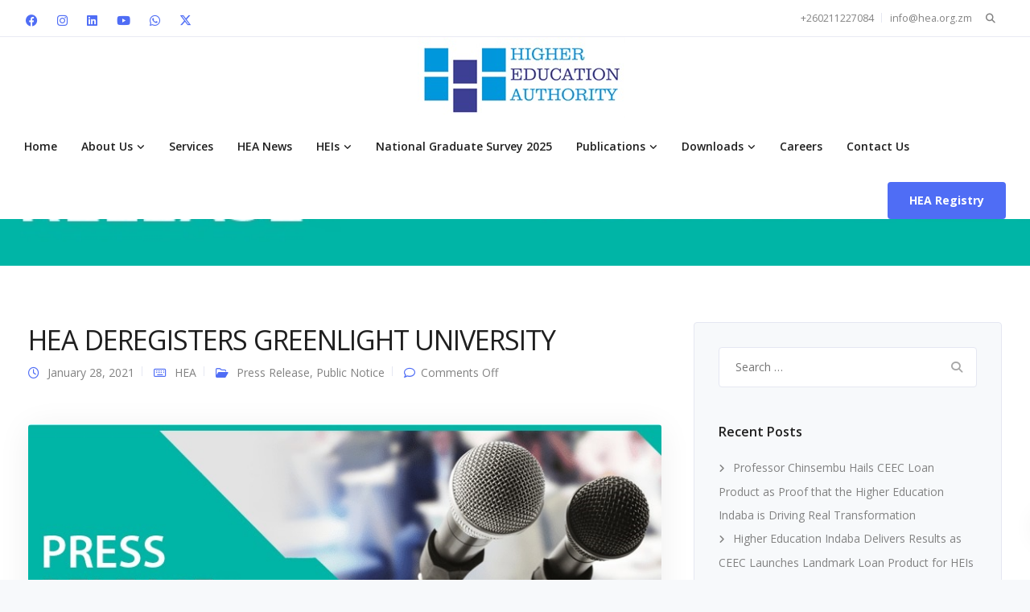

--- FILE ---
content_type: text/html; charset=UTF-8
request_url: https://hea.org.zm/tag/deregistration/
body_size: 17772
content:
<!DOCTYPE html>
<html lang="en-US">
<head>
<meta charset="UTF-8">
<meta name="viewport" content="width=device-width, initial-scale=1">
<link rel="profile" href="https://gmpg.org/xfn/11">
<title>DEREGISTRATION &#8211; Higher Education Authority</title>
<meta name='robots' content='max-image-preview:large' />
<link rel='dns-prefetch' href='//fonts.googleapis.com' />
<link rel="alternate" type="application/rss+xml" title="Higher Education Authority &raquo; Feed" href="https://hea.org.zm/feed/" />
<link rel="alternate" type="application/rss+xml" title="Higher Education Authority &raquo; Comments Feed" href="https://hea.org.zm/comments/feed/" />
<link rel="alternate" type="application/rss+xml" title="Higher Education Authority &raquo; DEREGISTRATION Tag Feed" href="https://hea.org.zm/tag/deregistration/feed/" />
<style id='wp-img-auto-sizes-contain-inline-css'>
img:is([sizes=auto i],[sizes^="auto," i]){contain-intrinsic-size:3000px 1500px}
/*# sourceURL=wp-img-auto-sizes-contain-inline-css */
</style>
<style id='wp-emoji-styles-inline-css'>
img.wp-smiley, img.emoji {
display: inline !important;
border: none !important;
box-shadow: none !important;
height: 1em !important;
width: 1em !important;
margin: 0 0.07em !important;
vertical-align: -0.1em !important;
background: none !important;
padding: 0 !important;
}
/*# sourceURL=wp-emoji-styles-inline-css */
</style>
<!-- <link rel='stylesheet' id='wp-block-library-css' href='https://hea.org.zm/wp-includes/css/dist/block-library/style.min.css?ver=6.9' media='all' /> -->
<link rel="stylesheet" type="text/css" href="//hea.org.zm/wp-content/cache/wpfc-minified/6vk38l5g/dcn5c.css" media="all"/>
<style id='wp-block-list-inline-css'>
ol,ul{box-sizing:border-box}:root :where(.wp-block-list.has-background){padding:1.25em 2.375em}
/*# sourceURL=https://hea.org.zm/wp-includes/blocks/list/style.min.css */
</style>
<style id='wp-block-paragraph-inline-css'>
.is-small-text{font-size:.875em}.is-regular-text{font-size:1em}.is-large-text{font-size:2.25em}.is-larger-text{font-size:3em}.has-drop-cap:not(:focus):first-letter{float:left;font-size:8.4em;font-style:normal;font-weight:100;line-height:.68;margin:.05em .1em 0 0;text-transform:uppercase}body.rtl .has-drop-cap:not(:focus):first-letter{float:none;margin-left:.1em}p.has-drop-cap.has-background{overflow:hidden}:root :where(p.has-background){padding:1.25em 2.375em}:where(p.has-text-color:not(.has-link-color)) a{color:inherit}p.has-text-align-left[style*="writing-mode:vertical-lr"],p.has-text-align-right[style*="writing-mode:vertical-rl"]{rotate:180deg}
/*# sourceURL=https://hea.org.zm/wp-includes/blocks/paragraph/style.min.css */
</style>
<style id='global-styles-inline-css'>
:root{--wp--preset--aspect-ratio--square: 1;--wp--preset--aspect-ratio--4-3: 4/3;--wp--preset--aspect-ratio--3-4: 3/4;--wp--preset--aspect-ratio--3-2: 3/2;--wp--preset--aspect-ratio--2-3: 2/3;--wp--preset--aspect-ratio--16-9: 16/9;--wp--preset--aspect-ratio--9-16: 9/16;--wp--preset--color--black: #000000;--wp--preset--color--cyan-bluish-gray: #abb8c3;--wp--preset--color--white: #ffffff;--wp--preset--color--pale-pink: #f78da7;--wp--preset--color--vivid-red: #cf2e2e;--wp--preset--color--luminous-vivid-orange: #ff6900;--wp--preset--color--luminous-vivid-amber: #fcb900;--wp--preset--color--light-green-cyan: #7bdcb5;--wp--preset--color--vivid-green-cyan: #00d084;--wp--preset--color--pale-cyan-blue: #8ed1fc;--wp--preset--color--vivid-cyan-blue: #0693e3;--wp--preset--color--vivid-purple: #9b51e0;--wp--preset--gradient--vivid-cyan-blue-to-vivid-purple: linear-gradient(135deg,rgb(6,147,227) 0%,rgb(155,81,224) 100%);--wp--preset--gradient--light-green-cyan-to-vivid-green-cyan: linear-gradient(135deg,rgb(122,220,180) 0%,rgb(0,208,130) 100%);--wp--preset--gradient--luminous-vivid-amber-to-luminous-vivid-orange: linear-gradient(135deg,rgb(252,185,0) 0%,rgb(255,105,0) 100%);--wp--preset--gradient--luminous-vivid-orange-to-vivid-red: linear-gradient(135deg,rgb(255,105,0) 0%,rgb(207,46,46) 100%);--wp--preset--gradient--very-light-gray-to-cyan-bluish-gray: linear-gradient(135deg,rgb(238,238,238) 0%,rgb(169,184,195) 100%);--wp--preset--gradient--cool-to-warm-spectrum: linear-gradient(135deg,rgb(74,234,220) 0%,rgb(151,120,209) 20%,rgb(207,42,186) 40%,rgb(238,44,130) 60%,rgb(251,105,98) 80%,rgb(254,248,76) 100%);--wp--preset--gradient--blush-light-purple: linear-gradient(135deg,rgb(255,206,236) 0%,rgb(152,150,240) 100%);--wp--preset--gradient--blush-bordeaux: linear-gradient(135deg,rgb(254,205,165) 0%,rgb(254,45,45) 50%,rgb(107,0,62) 100%);--wp--preset--gradient--luminous-dusk: linear-gradient(135deg,rgb(255,203,112) 0%,rgb(199,81,192) 50%,rgb(65,88,208) 100%);--wp--preset--gradient--pale-ocean: linear-gradient(135deg,rgb(255,245,203) 0%,rgb(182,227,212) 50%,rgb(51,167,181) 100%);--wp--preset--gradient--electric-grass: linear-gradient(135deg,rgb(202,248,128) 0%,rgb(113,206,126) 100%);--wp--preset--gradient--midnight: linear-gradient(135deg,rgb(2,3,129) 0%,rgb(40,116,252) 100%);--wp--preset--font-size--small: 13px;--wp--preset--font-size--medium: 20px;--wp--preset--font-size--large: 36px;--wp--preset--font-size--x-large: 42px;--wp--preset--spacing--20: 0.44rem;--wp--preset--spacing--30: 0.67rem;--wp--preset--spacing--40: 1rem;--wp--preset--spacing--50: 1.5rem;--wp--preset--spacing--60: 2.25rem;--wp--preset--spacing--70: 3.38rem;--wp--preset--spacing--80: 5.06rem;--wp--preset--shadow--natural: 6px 6px 9px rgba(0, 0, 0, 0.2);--wp--preset--shadow--deep: 12px 12px 50px rgba(0, 0, 0, 0.4);--wp--preset--shadow--sharp: 6px 6px 0px rgba(0, 0, 0, 0.2);--wp--preset--shadow--outlined: 6px 6px 0px -3px rgb(255, 255, 255), 6px 6px rgb(0, 0, 0);--wp--preset--shadow--crisp: 6px 6px 0px rgb(0, 0, 0);}:where(.is-layout-flex){gap: 0.5em;}:where(.is-layout-grid){gap: 0.5em;}body .is-layout-flex{display: flex;}.is-layout-flex{flex-wrap: wrap;align-items: center;}.is-layout-flex > :is(*, div){margin: 0;}body .is-layout-grid{display: grid;}.is-layout-grid > :is(*, div){margin: 0;}:where(.wp-block-columns.is-layout-flex){gap: 2em;}:where(.wp-block-columns.is-layout-grid){gap: 2em;}:where(.wp-block-post-template.is-layout-flex){gap: 1.25em;}:where(.wp-block-post-template.is-layout-grid){gap: 1.25em;}.has-black-color{color: var(--wp--preset--color--black) !important;}.has-cyan-bluish-gray-color{color: var(--wp--preset--color--cyan-bluish-gray) !important;}.has-white-color{color: var(--wp--preset--color--white) !important;}.has-pale-pink-color{color: var(--wp--preset--color--pale-pink) !important;}.has-vivid-red-color{color: var(--wp--preset--color--vivid-red) !important;}.has-luminous-vivid-orange-color{color: var(--wp--preset--color--luminous-vivid-orange) !important;}.has-luminous-vivid-amber-color{color: var(--wp--preset--color--luminous-vivid-amber) !important;}.has-light-green-cyan-color{color: var(--wp--preset--color--light-green-cyan) !important;}.has-vivid-green-cyan-color{color: var(--wp--preset--color--vivid-green-cyan) !important;}.has-pale-cyan-blue-color{color: var(--wp--preset--color--pale-cyan-blue) !important;}.has-vivid-cyan-blue-color{color: var(--wp--preset--color--vivid-cyan-blue) !important;}.has-vivid-purple-color{color: var(--wp--preset--color--vivid-purple) !important;}.has-black-background-color{background-color: var(--wp--preset--color--black) !important;}.has-cyan-bluish-gray-background-color{background-color: var(--wp--preset--color--cyan-bluish-gray) !important;}.has-white-background-color{background-color: var(--wp--preset--color--white) !important;}.has-pale-pink-background-color{background-color: var(--wp--preset--color--pale-pink) !important;}.has-vivid-red-background-color{background-color: var(--wp--preset--color--vivid-red) !important;}.has-luminous-vivid-orange-background-color{background-color: var(--wp--preset--color--luminous-vivid-orange) !important;}.has-luminous-vivid-amber-background-color{background-color: var(--wp--preset--color--luminous-vivid-amber) !important;}.has-light-green-cyan-background-color{background-color: var(--wp--preset--color--light-green-cyan) !important;}.has-vivid-green-cyan-background-color{background-color: var(--wp--preset--color--vivid-green-cyan) !important;}.has-pale-cyan-blue-background-color{background-color: var(--wp--preset--color--pale-cyan-blue) !important;}.has-vivid-cyan-blue-background-color{background-color: var(--wp--preset--color--vivid-cyan-blue) !important;}.has-vivid-purple-background-color{background-color: var(--wp--preset--color--vivid-purple) !important;}.has-black-border-color{border-color: var(--wp--preset--color--black) !important;}.has-cyan-bluish-gray-border-color{border-color: var(--wp--preset--color--cyan-bluish-gray) !important;}.has-white-border-color{border-color: var(--wp--preset--color--white) !important;}.has-pale-pink-border-color{border-color: var(--wp--preset--color--pale-pink) !important;}.has-vivid-red-border-color{border-color: var(--wp--preset--color--vivid-red) !important;}.has-luminous-vivid-orange-border-color{border-color: var(--wp--preset--color--luminous-vivid-orange) !important;}.has-luminous-vivid-amber-border-color{border-color: var(--wp--preset--color--luminous-vivid-amber) !important;}.has-light-green-cyan-border-color{border-color: var(--wp--preset--color--light-green-cyan) !important;}.has-vivid-green-cyan-border-color{border-color: var(--wp--preset--color--vivid-green-cyan) !important;}.has-pale-cyan-blue-border-color{border-color: var(--wp--preset--color--pale-cyan-blue) !important;}.has-vivid-cyan-blue-border-color{border-color: var(--wp--preset--color--vivid-cyan-blue) !important;}.has-vivid-purple-border-color{border-color: var(--wp--preset--color--vivid-purple) !important;}.has-vivid-cyan-blue-to-vivid-purple-gradient-background{background: var(--wp--preset--gradient--vivid-cyan-blue-to-vivid-purple) !important;}.has-light-green-cyan-to-vivid-green-cyan-gradient-background{background: var(--wp--preset--gradient--light-green-cyan-to-vivid-green-cyan) !important;}.has-luminous-vivid-amber-to-luminous-vivid-orange-gradient-background{background: var(--wp--preset--gradient--luminous-vivid-amber-to-luminous-vivid-orange) !important;}.has-luminous-vivid-orange-to-vivid-red-gradient-background{background: var(--wp--preset--gradient--luminous-vivid-orange-to-vivid-red) !important;}.has-very-light-gray-to-cyan-bluish-gray-gradient-background{background: var(--wp--preset--gradient--very-light-gray-to-cyan-bluish-gray) !important;}.has-cool-to-warm-spectrum-gradient-background{background: var(--wp--preset--gradient--cool-to-warm-spectrum) !important;}.has-blush-light-purple-gradient-background{background: var(--wp--preset--gradient--blush-light-purple) !important;}.has-blush-bordeaux-gradient-background{background: var(--wp--preset--gradient--blush-bordeaux) !important;}.has-luminous-dusk-gradient-background{background: var(--wp--preset--gradient--luminous-dusk) !important;}.has-pale-ocean-gradient-background{background: var(--wp--preset--gradient--pale-ocean) !important;}.has-electric-grass-gradient-background{background: var(--wp--preset--gradient--electric-grass) !important;}.has-midnight-gradient-background{background: var(--wp--preset--gradient--midnight) !important;}.has-small-font-size{font-size: var(--wp--preset--font-size--small) !important;}.has-medium-font-size{font-size: var(--wp--preset--font-size--medium) !important;}.has-large-font-size{font-size: var(--wp--preset--font-size--large) !important;}.has-x-large-font-size{font-size: var(--wp--preset--font-size--x-large) !important;}
/*# sourceURL=global-styles-inline-css */
</style>
<style id='classic-theme-styles-inline-css'>
/*! This file is auto-generated */
.wp-block-button__link{color:#fff;background-color:#32373c;border-radius:9999px;box-shadow:none;text-decoration:none;padding:calc(.667em + 2px) calc(1.333em + 2px);font-size:1.125em}.wp-block-file__button{background:#32373c;color:#fff;text-decoration:none}
/*# sourceURL=/wp-includes/css/classic-themes.min.css */
</style>
<!-- <link rel='stylesheet' id='contact-form-7-css' href='https://hea.org.zm/wp-content/plugins/contact-form-7/includes/css/styles.css?ver=6.1.4' media='all' /> -->
<!-- <link rel='stylesheet' id='wpdm-fonticon-css' href='https://hea.org.zm/wp-content/plugins/download-manager/assets/wpdm-iconfont/css/wpdm-icons.css?ver=6.9' media='all' /> -->
<!-- <link rel='stylesheet' id='wpdm-front-css' href='https://hea.org.zm/wp-content/plugins/download-manager/assets/css/front.min.css?ver=6.9' media='all' /> -->
<!-- <link rel='stylesheet' id='bootstrap-css' href='https://hea.org.zm/wp-content/themes/leadengine/core/assets/css/global.min.css?ver=5.5' media='all' /> -->
<!-- <link rel='stylesheet' id='keydesign-style-css' href='https://hea.org.zm/wp-content/themes/leadengine/style.css?ver=5.5' media='all' /> -->
<!-- <link rel='stylesheet' id='kd_addon_style-css' href='https://hea.org.zm/wp-content/plugins/keydesign-addon/assets/css/kd_vc_front.css?ver=6.9' media='all' /> -->
<link rel="stylesheet" type="text/css" href="//hea.org.zm/wp-content/cache/wpfc-minified/mau6flpj/dcobl.css" media="all"/>
<style id='kd_addon_style-inline-css'>
.tt_button:hover .iconita,.tt_button.second-style .iconita,#single-page #comments input[type="submit"]:hover,.tt_button.tt_secondary_button,.tt_button.tt_secondary_button .iconita,.team-carousel .owl-item .team-member.design-creative .team-socials a,.es-accordion .es-time,.content-area .vc_grid-filter>.vc_grid-filter-item.vc_active>span,.content-area .vc_grid-filter>.vc_grid-filter-item:hover>span,.format-quote .entry-wrapper:before,.large-counter .kd_counter_units,.footer_widget .redux-social-media-list i,#single-page .bbp-login-form .user-submit:hover,.menubar #main-menu .navbar-nav .mega-menu.menu-item-has-children .dropdown > a,.key-icon-box .ib-link a,#popup-modal .close:hover,body.maintenance-mode .container h2,blockquote:before,.port-prev.tt_button,.port-next.tt_button,.upper-footer .socials-widget a:hover .fab,.woocommerce .woocommerce-form-login .button:hover,.footer_widget ul a:hover,.side-content-text ul li:before,span.bbp-admin-links a:hover,#bbpress-forums #bbp-single-user-details #bbp-user-navigation a:hover,.vc_grid-item-mini .vc_gitem-post-data.vc_gitem-post-data-source-post_date div:before,.vc_grid-item-mini .vc_gitem-post-data.vc_gitem-post-data-source-post_author a:before,.vc_grid-item-mini .blog-detailed-grid .vc_btn3-container:hover a,.feature-sections-wrapper .feature-sections-tabs .nav-tabs a:hover,.topbar-lang-switcher ul li a:hover span,.feature-sections-wrapper .feature-sections-tabs .nav-tabs li.active a,.owl-nav div:hover,div.bbp-breadcrumb a:hover,#bbpress-forums div.bbp-topic-author a.bbp-author-name,#bbpress-forums div.bbp-reply-author a.bbp-author-name,.kd_pie_chart .pc_percent_container,.kd_pie_chart .kd-piechart-icon,.woocommerce .checkout_coupon .button:hover:hover,.woocommerce-page #payment #place_order:hover,.team-member.design-minimal .team-socials a,.woocommerce-cart #single-page table.cart .button:hover,.woocommerce-cart #single-page table.cart .button[name=update_cart]:hover,.woocommerce-account #single-page .woocommerce-Button[name=save_account_details]:hover,.woocommerce-account #single-page .woocommerce-message .woocommerce-Button:hover,.wpb-js-composer .vc_tta-container .vc_tta-color-white.vc_tta-style-modern .vc_tta-tab.vc_active a,.team-member.design-two:hover .team-socials .fab:hover,.team-member.design-two .team-socials .fab:hover,#single-page .return-to-shop a:hover,.woocommerce-error a,.woocommerce-info a,.woocommerce-message a,.woocommerce-cart .wc-proceed-to-checkout a.checkout-button:hover,.navbar-nav li.dropdown:hover .dropdown-menu:hover li a:hover,.woocommerce ul.products li.product h2:hover,.keydesign-cart .buttons .btn,.woocommerce .keydesign-cart .buttons .btn,.woocommerce #payment #place_order:hover,.woocommerce-page #payment #place_order:hover,.portfolio-meta.share-meta .fab:hover,.woocommerce-account #single-page .woocommerce-Button:hover,.woocommerce #respond input#submit:hover,.woocommerce-page ul.products li.product.woo-minimal-style .button:hover,.woocommerce-page ul.products li.product.woo-minimal-style .added_to_cart:hover,.blog_widget ul li a:hover,#posts-content .entry-meta a:hover,.breadcrumbs a:hover,.woocommerce a.button:hover,.keydesign-cart:hover .cart-icon,#comments input[type="submit"]:hover,.search-submit:hover,.blog-single-content .tags a,.lower-footer a:hover,#posts-content .post .blog-single-title a:hover,#posts-content.blog-minimal-list .blog-single-title a:hover,#posts-content.blog-img-left-list .blog-single-title a:hover,.socials-widget a:hover .fab,.socials-widget a:hover,#customizer .leadengine-tooltip,.footer_widget .menu li a:hover,.row .vc_toggle_size_md.vc_toggle_simple .vc_toggle_title:hover h4,#single-page .single-page-content .widget ul li a:hover,#comments .reply a:hover,#comments .comment-meta a:hover,#kd-slider .secondary_slider,#single-page .single-page-content .widget ul li.current-menu-item a,.team-socials .fab:hover,#posts-content .post .tt_button:hover i,#posts-content .post .tt_button:hover,.topbar-socials a:hover .fab,.pricing .pricing-price,.pricing-table .tt_button,.topbar-phone .iconsmind-Telephone ,.topbar-email .iconsmind-Mail,.modal-content-contact .key-icon-box .service-heading a:hover,.pricing-table.active .tt_button:hover,.footer-business-content a:hover,.vc_grid-item-mini .vc_gitem-zone .vc_btn3.vc_btn3-style-custom,.star-rating span,.es-accordion .es-heading h4 a:hover,.keydesign-cart ul.product_list_widget .cart-item:hover,.woocommerce .keydesign-cart ul.product_list_widget .cart-item:hover,#customizer .options a:hover i,.woocommerce .price_slider_wrapper .price_slider_amount .button,#customizer .options a:hover,#single-page input[type="submit"]:hover,#posts-content .post input[type="submit"]:hover,.active .pricing-option i,#comments .reply a:hover,.meta-content .tags a:hover,.navigation.pagination .next,.woocommerce-cart#single-page table.cart .product-name a:hover,.navigation.pagination .prev,.woocommerce span.onsale,.product_meta a:hover,.tags a:hover,.tagcloud a:hover,.tt_button.second-style,.lower-footer .pull-right a:hover,.woocommerce-review-link:hover,.upper-footer .modal-menu-item,.kd_pie_chart .pc-link a:hover,.vc_grid-item-mini .vc_gitem_row .vc_gitem-col h4:hover,.fa,.fab,.fad,.fal,.far,.fas,.wpcf7 .wpcf7-submit:hover,.contact .wpcf7-response-output,.video-bg .secondary-button:hover,#headerbg li a.active,#headerbg li a.active:hover,.footer-nav a:hover ,.wpb_wrapper .menu a:hover ,.text-danger,.blog_widget ul li a:before,.pricing i,.content-area .vc_grid .vc_gitem-zone-c .vc_general,code,#single-page .single-page-content ul li:before,.subscribe-form header .wpcf7-submit,#posts-content .page-content ul li:before,.chart-content .nc-icon-outline,.chart,.row .vc_custom_heading a:hover,.secondary-button-inverse,.primary-button.button-inverse:hover,.primary-button,a,.woocommerce-account #single-page .woocommerce-Button:hover,.kd-process-steps .pss-step-number span,.navbar-default .navbar-nav .active > a,.navbar-default.navbar-shrink .nav li.active > a,.pss-link a:hover,.woocommerce-cart #single-page .cart_totals table td,.kd_number_string,.featured_content_parent .active-elem h4,.testimonials.slider .tt-container:before,.tt_button:hover,#wrapper .woocommerce-message .button:hover,.woocommerce-message .button:hover,.nc-icon-outline,.woocommerce ul.products li.product h3:hover,.wpb_text_column ol>li:before,.wpb_text_column ul>li:before,.key-icon-box .ib-link a:hover {color: #4F6DF5;}.pricing-table.DetailedStyle .pricing .pricing-price {color: #4F6DF5!important;}.kd-process-steps.process-checkbox-template .pss-item:before,.kd-process-steps.process-checkbox-template,.kd-separator,.kd-separator .kd-separator-line {border-color: #4F6DF5;}#single-page .bbp-login-form .user-submit,.bbpress #user-submit,.gform_wrapper .gform_footer input.button,.gform_wrapper .gform_footer input[type=submit],input[type="button"].ninja-forms-field,.modal-content-inner .wpcf7-submit:hover,.searchform #searchsubmit,#kd-slider,.kd-contact-form.light_background .wpcf7 .wpcf7-submit,.footer-newsletter-form .wpcf7 .wpcf7-submit,.kd_progressbarfill,.phone-wrapper,.wpb_wrapper #loginform .button,.woocommerce input.button,.woocommerce-account #single-page .woocommerce-Button,.testimonial-cards .center .tcards_message,.email-wrapper,.woocommerce ul.products li.product .added_to_cart:hover,.footer-business-info.footer-socials a:hover,#comments input[type="submit"],.parallax.with-overlay:after,.content-area .vc_grid-filter>.vc_grid-filter-item span:after,.tt_button.tt_secondary_button:hover,.pricing-table .tt_button:hover,.tt_button.second-style:hover,.pricing-table.active .tt_button,#customizer .screenshot a,.heading-separator,.port-prev.tt_button:hover,.port-next.tt_button:hover,.owl-buttons div:hover,.row .vc_toggle_default .vc_toggle_icon,.row .vc_toggle_default .vc_toggle_icon::after,.row .vc_toggle_default .vc_toggle_icon::before,.woocommerce #respond input#submit,.woocommerce a.button,.woocommerce nav.woocommerce-pagination ul li a:hover,.upper-footer .modal-menu-item:hover,.contact-map-container .toggle-map,.portfolio-item .portfolio-content,.tt_button,.owl-dot span,.woocommerce a.remove:hover,.pricing .secondary-button.secondary-button-inverse:hover,.with-overlay .parallax-overlay,.secondary-button.secondary-button-inverse:hover,.secondary-button,#kd-slider .bullet-bar.tparrows,.primary-button.button-inverse,#posts-content .post input[type="submit"],.btn-xl,.with-overlay,.vc_grid-item-mini .vc_gitem-zone .vc_btn3.vc_btn3-style-custom:hover,.woocommerce #wrapper .price_slider_wrapper .ui-slider-horizontal .ui-slider-range,.separator,.woocommerce button.button,.cb-container.cb_main_color:hover,.keydesign-cart .buttons .btn:hover,.woocommerce .keydesign-cart .buttons .btn:hover,.woocommerce ul.products li.product .button:hover,.woocommerce-account.woocommerce-orders #single-page .woocommerce-message .woocommerce-Button,#single-page #comments input[type="submit"]:hover,.contact-map-container .toggle-map:hover,.wpcf7 .wpcf7-submit:hover,.owl-dot span,.features-tabs .tab.active,.content-area .vc_grid .vc-gitem-zone-height-mode-auto.vc_gitem-zone.vc_gitem-zone-a:before,.row .vc_toggle_simple .vc_toggle_title:hover .vc_toggle_icon::after,.row .vc_toggle_simple .vc_toggle_title:hover .vc_toggle_icon::before,.wpcf7 .wpcf7-submit,.navigation.pagination .next:hover,#single-page .vc_col-sm-3 .wpcf7 .wpcf7-submit,.kd-spinner:before,.content-area .vc_grid .vc_gitem-zone-c .vc_general:hover,.content-area .vc_grid-item-mini .vc_gitem-animate-fadeIn .vc_gitem-zone.vc_gitem-zone-a:before,.keydesign-cart .badge,div.wpcf7 .wpcf7-form .ajax-loader,#bbp_search_submit,.woocommerce .price_slider_wrapper .ui-slider .ui-slider-handle,.navigation.pagination .prev:hover,.kd-price-switch input:checked + .price-slider,.timeline-item-wrapper.full-link-card:hover + .timeline-item-arrow + .timeline-item-point,.timeline-item-wrapper.full-link-card .timeline-full-link:hover,.blog-page-numbers li a:hover,.blog-page-numbers li.active a {background-color: #4F6DF5;}#single-page .bbp-login-form .user-submit,#single-page #comments input[type="submit"]:hover,.navigation.pagination .next,.navigation.pagination .prev,.upper-footer .modal-menu-item,.wpcf7 .wpcf7-submit:hover,.tt_button,.navigation.pagination .next,.navigation.pagination .prev,.woocommerce ul.products li.product .button:hover,.woocommerce .price_slider_wrapper .ui-slider .ui-slider-handle,.pricing.active,.vc_grid-item-mini .vc_gitem-zone .vc_btn3.vc_btn3-style-custom,.primary-button.button-inverse:hover,.primary-button.button-inverse,.keydesign-cart .buttons .btn,.woocommerce .keydesign-cart .buttons .btn,.wpcf7 .wpcf7-submit,.wpb_wrapper #loginform .button,.owl-buttons div:hover,.woocommerce button.button,.woocommerce a.button,.content-area .vc_grid .vc_gitem-zone-c .vc_general,#commentform #submit,.woocommerce ul.products li.product .added_to_cart,.woocommerce input.button,.owl-dot.active span,.owl-dot:hover span {border: 2px solid #4F6DF5;}div.wpcf7 .wpcf7-form .ajax-loader {border: 5px solid #4F6DF5;}.modal-content-inner:before{border-right: 12px solid #4F6DF5;}.page-404 .tt_button,#wrapper .widget-title,.blockquote-reverse,.testimonials.slider.owl-dot.active span,.tags a:hover,.tagcloud a:hover,.contact-map-container .toggle-map:hover,.navigation.pagination .next:hover,.navigation.pagination .prev:hover,.contact .wpcf7-response-output,.video-bg .secondary-button,#single-page .single-page-content .widget .widgettitle,.image-bg .secondary-button,.contact .wpcf7-form-control-wrap textarea.wpcf7-form-control:focus,.contact .wpcf7-form-control-wrap input.wpcf7-form-control:focus,.team-member-down:hover .triangle,.team-member:hover .triangle,.features-tabs .tab.active:after,.tabs-image-left.features-tabs .tab.active:after,.secondary-button-inverse,.wpb-js-composer .vc_tta-container .vc_tta.vc_tta-style-classic .vc_tta-tabs-container .vc_tta-tabs-list li.vc_active a,.vc_separator .vc_sep_holder .vc_sep_line,.timeline-item-wrapper.full-link-card:hover + .timeline-item-arrow {border-color: #4F6DF5;}.testimonial-cards .center .tcards_message:before {border-color: transparent transparent #4F6DF5 #4F6DF5;}.testimonial-cards .center .author-bottom .tcards_message:before {border-color: #4F6DF5 transparent transparent #4F6DF5;}.testimonial-cards .center .author-top .tcards_message:before {border-color: transparent transparent #4F6DF5 #4F6DF5;}.wpb-js-composer .vc_tta-container.vc_tta-tabs.vc_tta-tabs-position-left .vc_tta-tab:before {border-right: 9px solid #4F6DF5;}.wpb-js-composer .vc_tta-container .vc_tta.vc_tta-style-classic .vc_tta-tabs-container .vc_tta-tabs-list li:before {border-top: 9px solid #4F6DF5;}.tt_button.btn_secondary_color.tt_secondary_button:hover,.tt_button.btn_secondary_color {background-color: #FFFFFF;}.tt_button.btn_secondary_color.tt_secondary_button,.tt_button.btn_secondary_color:hover {color: #FFFFFF;}.tt_button.btn_secondary_color {border: 2px solid #FFFFFF;}h1,h2,h3,h4,h5,.wp-block-search .wp-block-search__label,.kd_progress_bar .kd_progb_head .kd-progb-title h4,.wpb-js-composer .vc_tta-container .vc_tta.vc_tta-style-classic .vc_tta-tabs-container .vc_tta-tabs-list li a:hover,.es-accordion .es-heading h4 a,.wpb-js-composer .vc_tta-color-white.vc_tta-style-modern .vc_tta-tab>a:hover,#comments .fn,#comments .fn a,.portfolio-block h4,.rw-author-details h4,.testimonials.slider .author,.vc_grid-item-mini .vc_gitem_row .vc_gitem-col h4,.navbar-default.navbar-shrink .nav li a,.team-content h5,.key-icon-box .service-heading,#wp-calendar caption,.post a:hover,.kd_pie_chart .kd_pc_title,.kd_pie_chart .pc-link a,.testimonials .tt-content h4,.kd-photobox .phb-content h4,.kd-process-steps .pss-text-area h4,.widget-title,.kd-promobox .prb-content h4,.bp-content h4,.reply-title,.product_meta,.blog-header .section-heading,.testimonial-cards .tcards-title,.testimonial-cards .tcards_header .tcards-name,.woocommerce-result-count,.pss-link a,.navbar-default .nav li a,.logged-in .navbar-nav a,.navbar-nav .menu-item a,.woocommerce table.shop_attributes th,.portfolio-block strong,.keydesign-cart .nc-icon-outline-cart,.subscribe input[type="submit"],.es-accordion .es-speaker-container .es-speaker-name,.pricing-title,.woocommerce div.product .woocommerce-tabs ul.tabs li.active a,.woocommerce-cart#single-page table.cart .product-name a,.wpb-js-composer .vc_tta-container .vc_tta-color-white.vc_tta-style-modern .vc_tta-tab>a,.rw_rating .rw-title,.group_table .label,.cb-container.cb_transparent_color:hover .cb-heading,.app-gallery .ag-section-desc h4,.single-post .wpb_text_column strong,.owl-buttons div,#single-page .single-page-content .widget ul li a,.modal-content-contact .key-icon-box .service-heading a,.woocommerce-ordering select,.woocommerce div.product .woocommerce-tabs .panel #reply-title,.page-404 .section-subheading,.showcoupon:hover,.pricing-table.DetailedStyle .pricing .pricing-price,.pricing-table .pricing-img i,.navbar-default .navbar-nav > li > a:hover,.testimonials.slider.with-image .tt-container h6,.socials-widget a:hover .fa,.socials-widget a:hover,.owl-nav div,#comments label,.author-box-wrapper .author-name h6,.keydesign-cart .empty-cart,.play-video .fa-play,.author-website,.post-link:hover,#comments .reply a:hover,.author-desc-wrapper a:hover,.blog-single-content .tags a:hover,.wpb-js-composer .vc_tta-container .vc_tta.vc_tta-style-classic .vc_tta-tabs-container .vc_tta-tabs-list li a:hover,.wpb-js-composer .vc_tta-container .vc_tta.vc_tta-style-classic .vc_tta-tabs-container .vc_tta-tabs-list li.vc_active a,.woocommerce #coupon_code,.woocommerce .quantity .qty,.kd-price-block .pb-content-wrap .pb-pricing-wrap,.blog-single-title a,.topbar-phone a:hover,.topbar-email a:hover,.woocommerce-page ul.products li.product.woo-minimal-style .added_to_cart,.woocommerce-page ul.products li.product.woo-minimal-style .button,.woocommerce nav.woocommerce-pagination ul li span.current,#menu-topbar-menu li a:hover,.navbar-topbar li a:hover,.fa.toggle-search:hover,.business-info-header .fa,.tt_secondary_button.tt_third_button:hover,.tt_secondary_button.tt_third_button:hover i,.keydesign-cart .subtotal,#single-page p.cart-empty,blockquote cite,.woocommerce div.product p.price,.woocommerce div.product span.price,.cta-icon i,.wpcf7-form label,.upper-footer .wpcf7-form-control-wrap textarea,.upper-footer .wpcf7-form-control-wrap input,body.maintenance-mode .kd-countdown,.mobile-cart .keydesign-cart,body.woocommerce-page .entry-header .section-heading,.feature-sections-wrapper .feature-sections-tabs .nav-tabs a,.team-member.design-minimal .team-socials a:hover,.key-icon-box .ib-link a:hover,.ts-link a:hover,.feature-sections-wrapper .side-content-wrapper .simple-link:hover,.woocommerce ul.products li.product .price,.vc_toggle_simple .vc_toggle_title .vc_toggle_icon::after,.vc_toggle_simple .vc_toggle_title .vc_toggle_icon::before,.testimonials .tt-content .content,.team-link a:hover,.key-reviews .rw-link a:hover,.tcards-link a:hover,.testimonial-cards .center .tcards_message .tcards-link a:hover,.kd-photobox .phb-simple-link:hover {color: #1f1f1f;}.ib-link.iconbox-main-color a:hover{color: #1f1f1f;}.vc_toggle.vc_toggle_default .vc_toggle_icon,.row .vc_toggle_size_md.vc_toggle_default .vc_toggle_title .vc_toggle_icon:before,.row .vc_toggle_size_md.vc_toggle_default .vc_toggle_title .vc_toggle_icon:after,.searchform #searchsubmit:hover,#kd-slider .bullet-bar.tparrows:hover {background-color: #1f1f1f;}.footer-newsletter-form .wpcf7-form .wpcf7-email,.footer-business-info.footer-socials a,.upper-footer {background-color: #252525;}.upper-footer {border-color:#252525;}.footer-business-info,.lower-footer {background-color: #1F1F1F;}.upper-footer .textwidget,.lower-footer {border-color:#1F1F1F;}.lower-footer,.upper-footer,.upper-footer .socials-widget i {color:#EAEAEA;}.upper-footer .widget-title,.upper-footer .modal-menu-item {color:#FFFFFF;}.upper-footer .widget-title,.upper-footer #wp-calendar caption,.footer_widget .menu li a,ul li.cat-item a,.footer-nav-menu .navbar-footer li a,.lower-footer span,.lower-footer a {}.topbar-lang-switcher ul li a:hover span,.topbar-menu-search .keydesign-cart a:hover,.topbar-search .fa.toggle-search:hover,#menu-topbar-menu a:hover,.navbar-topbar a:hover,.transparent-navigation .navbar.navbar-default .topbar-phone a:hover,.transparent-navigation .navbar.navbar-default .topbar-email a:hover,.navbar.navbar-default .topbar-phone a:hover,.navbar.navbar-default .topbar-email a:hover {color: #CCCCCC !important;}@media (min-width: 960px) {.transparent-navigation .navbar.navbar-default,.transparent-navigation .navbar.navbar-default .container,.transparent-navigation .navbar.navbar-default.contained,.transparent-navigation .navbar .topbar,.transparent-navigation .navbar .menubar {background-color: transparent !important;border: none !important;}.transparent-navigation #menu-topbar-menu li a,.transparent-navigation .navbar-topbar li a,.transparent-navigation .topbar-phone .iconsmind-Telephone,.transparent-navigation .topbar-email .iconsmind-Mail,.transparent-navigation .navbar.navbar-default:not(.navbar-shrink) .topbar-socials a .fab,.transparent-navigation .navbar.navbar-default .topbar-phone a,.transparent-navigation .navbar.navbar-default .topbar-email a,.transparent-navigation .topbar-lang-switcher ul,.transparent-navigation .topbar-lang-switcher ul:not(:hover) li a,.transparent-navigation .topbar-menu-search .fa.toggle-search,.transparent-navigation .navbar.navbar-default .menubar .navbar-nav a,.transparent-navigation .keydesign-cart .cart-icon,.transparent-navigation .keydesign-cart .badge,.transparent-navigation #logo .logo {color: #FFFFFF !important;}}.keydesign-cart .keydesign-cart-dropdown,#main-menu .navbar-nav.navbar-shrink .menu-item-has-children .dropdown-menu,.navbar-nav.navbar-shrink .menu-item-has-children .dropdown-menu,.navbar.navbar-default.navbar-shrink .keydesign-cart .keydesign-cart-dropdown,.navbar.navbar-default.navbar-shrink .dropdown-menu,.navbar.navbar-default.navbar-shrink.contained .container,body:not(.transparent-navigation) .navbar.navbar-default.contained .container,.navbar.navbar-default.navbar-shrink .menubar {background-color: #FFFFFF !important;}.navbar-default .menu-item-has-children .mobile-dropdown,.navbar-default .menu-item-has-children:hover .dropdown-menu .dropdown:before,.navbar.navbar-default .mobile-cart .keydesign-cart .cart-icon,.keydesign-cart .nc-icon-outline-cart,.transparent-navigation .navbar.navbar-default .menubar .navbar-nav .dropdown-menu a,.navbar.navbar-default .menubar .navbar-nav a {color: #1F1F1F !important;}.navbar-default .navbar-toggle .icon-bar {background-color: #1F1F1F !important;}.navbar-default.navbar-shrink .navbar-toggle .icon-bar {background-color: #1F1F1F !important;}.navbar-default.navbar-shrink .menu-item-has-children .mobile-dropdown,.navbar-default.navbar-shrink .menu-item-has-children:hover .dropdown-menu .dropdown:before,.keydesign-cart ul.product_list_widget .subtotal,.transparent-navigation .navbar-shrink#logo .logo,.transparent-navigation .topbar-menu-search .fa.toggle-search.fa-times,#main-menu .navbar-nav.navbar-shrink .menu-item-has-children .mobile-dropdown,#main-menu .navbar-nav.navbar-shrink .menu-item-has-children:hover .dropdown-menu .dropdown:before,#main-menu .navbar-nav.navbar-shrink .menu-item-has-children .dropdown-menu a,.keydesign-cart ul.product_list_widget .cart-item,.transparent-navigation .navbar.navbar-default.navbar-shrink .menubar .navbar-nav .dropdown-menu a,.navbar.navbar-default.navbar-shrink .keydesign-cart .keydesign-cart-dropdown,.navbar.navbar-default.navbar-shrink .keydesign-cart .nc-icon-outline-cart,.navbar.navbar-default.navbar-shrink .menubar .navbar-nav a,.navbar.navbar-default.navbar-shrink .keydesign-cart .cart-icon {color: #1F1F1F !important;}body:not(.transparent-navigation) .navbar.navbar-default .menubar .navbar-nav li.active > a,.navbar.navbar-default .navbar-nav a:hover {color: #4F6DF5 !important;}.menubar #main-menu .navbar-nav .mega-menu.menu-item-has-children .dropdown > a,.keydesign-cart ul.product_list_widget .cart-item:hover,.navbar-default.navbar-shrink .nav li.active a,#main-menu .navbar-nav .menu-item-has-children .dropdown-menu a:hover,.navbar-nav .menu-item-has-children .dropdown-menu a:hover,body:not(.transparent-navigation) .navbar.navbar-default .menubar .navbar-nav li.active > a,.navbar.navbar-default.navbar-shrink .navbar-nav a:hover {color: #4F6DF5 !important;}#logo .logo {color: #1f1f1f;}.transparent-navigation .navbar-shrink #logo .logo,.navbar-shrink #logo .logo {color: #1f1f1f !important;}body,.box,.cb-text-area p {}.container #logo .logo {}.container h1 {}.container h2,#popup-modal .modal-content h2 {}.container h3 {}.container h4,.kd-photobox .phb-content h4,.content-area .vc_grid-item-mini .vc_gitem_row .vc_gitem-col h4 {}.container h5 {}.container h6,.key-icon-box h6.service-heading {}.woocommerce ul.products li.product .added_to_cart,.woocommerce ul.products li.product .button,.woocommerce div.product form.cart .button,.tt_button,.wpcf7 .wpcf7-submit,.content-area .vc_grid .vc_gitem-zone-c .vc_general,.tt_button.modal-menu-item,.vc_grid-item-mini .blog-detailed-grid .vc_btn3-container a {}.topbar-phone,.topbar-email,.topbar-socials a,#menu-topbar-menu a,.navbar-topbar a {}body .navbar-default .nav li a,body .modal-menu-item {}@media (max-width: 960px) {#logo .logo {color: #1F1F1F !important;}.navbar-nav .menu-item a {color: #1F1F1F!important;}}.kd-rev-button { background-color: #4F6DF5 !important;}.kd-rev-button-inv {border-color: #4F6DF5 !important;}.kd-rev-button-inv:hover {background-color: #4F6DF5 !important;}.hover_solid_primary:hover { background-color: #4F6DF5 !important; border-color: #4F6DF5 !important; color: #fff !important;}.hover_solid_secondary:hover { background-color: #FFFFFF !important; border-color: #FFFFFF !important; color: #fff !important;}.hover_outline_primary:hover { color: #4F6DF5 !important; border-color: #4F6DF5 !important; background-color: transparent !important;}.hover_outline_secondary:hover { color: #FFFFFF !important; border-color: #FFFFFF !important; background-color: transparent !important;}@media (max-width: 960px) {body,.box,.cb-text-area p,body p ,.upper-footer .search-form .search-field,.upper-footer select,.footer_widget .wpml-ls-legacy-dropdown a,.footer_widget .wpml-ls-legacy-dropdown-click a {}.container h1 {}.vc_row .container h2,.container .tab-text-container h2,header.kd-section-title h2,.container h2 {}.container h3,.container h3.vc_custom_heading {}.container h4,.container h4.vc_custom_heading {}.container h5,.container h5.vc_custom_heading {}.container h6,.container h6.vc_custom_heading {}}
/*# sourceURL=kd_addon_style-inline-css */
</style>
<!-- <link rel='stylesheet' id='photoswipe-css' href='https://hea.org.zm/wp-content/plugins/keydesign-addon/assets/css/photoswipe.css?ver=6.9' media='all' /> -->
<!-- <link rel='stylesheet' id='photoswipe-skin-css' href='https://hea.org.zm/wp-content/plugins/keydesign-addon/assets/css/photoswipe-default-skin.css?ver=6.9' media='all' /> -->
<!-- <link rel='stylesheet' id='kd_iconsmind-css' href='https://hea.org.zm/wp-content/plugins/keydesign-addon/assets/css/iconsmind.min.css?ver=6.9' media='all' /> -->
<!-- <link rel='stylesheet' id='font-awesome-css' href='https://hea.org.zm/wp-content/themes/leadengine/core/assets/css/font-awesome.min.css?ver=5.5' media='all' /> -->
<link rel="stylesheet" type="text/css" href="//hea.org.zm/wp-content/cache/wpfc-minified/qwoiwfjr/dcobl.css" media="all"/>
<link rel='stylesheet' id='leadengine-default-font-css' href='//fonts.googleapis.com/css?family=Open+Sans%3A300%2C400%2C600%2C700%26subset%3Dlatin-ext&#038;ver=all' media='all' />
<!-- <link rel='stylesheet' id='redux-field-social-profiles-frontend-css' href='https://hea.org.zm/wp-content/plugins/redux-framework/redux-core/inc/extensions/social_profiles/social_profiles/css/field_social_profiles_frontend.css?ver=4.5.8' media='all' /> -->
<!-- <link rel='stylesheet' id='font-awesome-4-shims-css' href='https://hea.org.zm/wp-content/plugins/redux-framework/redux-core/assets/font-awesome/css/v4-shims.css?ver=6.5.2' media='all' /> -->
<link rel="stylesheet" type="text/css" href="//hea.org.zm/wp-content/cache/wpfc-minified/q8n5a20j/dcobl.css" media="all"/>
<script src='//hea.org.zm/wp-content/cache/wpfc-minified/2ac4s6tw/dcobl.js' type="text/javascript"></script>
<!-- <script src="https://hea.org.zm/wp-includes/js/jquery/jquery.min.js?ver=3.7.1" id="jquery-core-js"></script> -->
<!-- <script src="https://hea.org.zm/wp-includes/js/jquery/jquery-migrate.min.js?ver=3.4.1" id="jquery-migrate-js"></script> -->
<!-- <script src="https://hea.org.zm/wp-content/plugins/download-manager/assets/js/wpdm.min.js?ver=6.9" id="wpdm-frontend-js-js"></script> -->
<script id="wpdm-frontjs-js-extra">
var wpdm_url = {"home":"https://hea.org.zm/","site":"https://hea.org.zm/","ajax":"https://hea.org.zm/wp-admin/admin-ajax.php"};
var wpdm_js = {"spinner":"\u003Ci class=\"wpdm-icon wpdm-sun wpdm-spin\"\u003E\u003C/i\u003E","client_id":"da9d3c5d2bc874a92c57d2f202105bab"};
var wpdm_strings = {"pass_var":"Password Verified!","pass_var_q":"Please click following button to start download.","start_dl":"Start Download"};
//# sourceURL=wpdm-frontjs-js-extra
</script>
<script src='//hea.org.zm/wp-content/cache/wpfc-minified/9h5jrkj7/dcobl.js' type="text/javascript"></script>
<!-- <script src="https://hea.org.zm/wp-content/plugins/download-manager/assets/js/front.min.js?ver=3.3.44" id="wpdm-frontjs-js"></script> -->
<!-- <script src="https://hea.org.zm/wp-content/plugins/keydesign-addon/assets/js/jquery.easing.min.js?ver=6.9" id="kd_easing_script-js"></script> -->
<!-- <script src="https://hea.org.zm/wp-content/plugins/keydesign-addon/assets/js/owl.carousel.min.js?ver=6.9" id="kd_carousel_script-js"></script> -->
<!-- <script src="https://hea.org.zm/wp-content/plugins/keydesign-addon/assets/js/jquery.appear.js?ver=6.9" id="kd_jquery_appear-js"></script> -->
<!-- <script src="https://hea.org.zm/wp-content/plugins/keydesign-addon/assets/js/kd_addon_script.js?ver=6.9" id="kd_addon_script-js"></script> -->
<!-- <script src="https://hea.org.zm/wp-content/plugins/keydesign-addon/assets/js/jquery.easytabs.min.js?ver=6.9" id="kd_easytabs_script-js"></script> -->
<script></script><link rel="https://api.w.org/" href="https://hea.org.zm/wp-json/" /><link rel="alternate" title="JSON" type="application/json" href="https://hea.org.zm/wp-json/wp/v2/tags/136" /><link rel="EditURI" type="application/rsd+xml" title="RSD" href="https://hea.org.zm/xmlrpc.php?rsd" />
<meta name="generator" content="WordPress 6.9" />
<meta name="generator" content="Redux 4.5.10" /><meta name="generator" content="Powered by WPBakery Page Builder - drag and drop page builder for WordPress."/>
<meta name="generator" content="Powered by Slider Revolution 6.7.40 - responsive, Mobile-Friendly Slider Plugin for WordPress with comfortable drag and drop interface." />
<link rel="icon" href="https://hea.org.zm/wp-content/uploads/2025/12/cropped-HEA-Logo-Small-32x32.jpg" sizes="32x32" />
<link rel="icon" href="https://hea.org.zm/wp-content/uploads/2025/12/cropped-HEA-Logo-Small-192x192.jpg" sizes="192x192" />
<link rel="apple-touch-icon" href="https://hea.org.zm/wp-content/uploads/2025/12/cropped-HEA-Logo-Small-180x180.jpg" />
<meta name="msapplication-TileImage" content="https://hea.org.zm/wp-content/uploads/2025/12/cropped-HEA-Logo-Small-270x270.jpg" />
<script>function setREVStartSize(e){
//window.requestAnimationFrame(function() {
window.RSIW = window.RSIW===undefined ? window.innerWidth : window.RSIW;
window.RSIH = window.RSIH===undefined ? window.innerHeight : window.RSIH;
try {
var pw = document.getElementById(e.c).parentNode.offsetWidth,
newh;
pw = pw===0 || isNaN(pw) || (e.l=="fullwidth" || e.layout=="fullwidth") ? window.RSIW : pw;
e.tabw = e.tabw===undefined ? 0 : parseInt(e.tabw);
e.thumbw = e.thumbw===undefined ? 0 : parseInt(e.thumbw);
e.tabh = e.tabh===undefined ? 0 : parseInt(e.tabh);
e.thumbh = e.thumbh===undefined ? 0 : parseInt(e.thumbh);
e.tabhide = e.tabhide===undefined ? 0 : parseInt(e.tabhide);
e.thumbhide = e.thumbhide===undefined ? 0 : parseInt(e.thumbhide);
e.mh = e.mh===undefined || e.mh=="" || e.mh==="auto" ? 0 : parseInt(e.mh,0);
if(e.layout==="fullscreen" || e.l==="fullscreen")
newh = Math.max(e.mh,window.RSIH);
else{
e.gw = Array.isArray(e.gw) ? e.gw : [e.gw];
for (var i in e.rl) if (e.gw[i]===undefined || e.gw[i]===0) e.gw[i] = e.gw[i-1];
e.gh = e.el===undefined || e.el==="" || (Array.isArray(e.el) && e.el.length==0)? e.gh : e.el;
e.gh = Array.isArray(e.gh) ? e.gh : [e.gh];
for (var i in e.rl) if (e.gh[i]===undefined || e.gh[i]===0) e.gh[i] = e.gh[i-1];
var nl = new Array(e.rl.length),
ix = 0,
sl;
e.tabw = e.tabhide>=pw ? 0 : e.tabw;
e.thumbw = e.thumbhide>=pw ? 0 : e.thumbw;
e.tabh = e.tabhide>=pw ? 0 : e.tabh;
e.thumbh = e.thumbhide>=pw ? 0 : e.thumbh;
for (var i in e.rl) nl[i] = e.rl[i]<window.RSIW ? 0 : e.rl[i];
sl = nl[0];
for (var i in nl) if (sl>nl[i] && nl[i]>0) { sl = nl[i]; ix=i;}
var m = pw>(e.gw[ix]+e.tabw+e.thumbw) ? 1 : (pw-(e.tabw+e.thumbw)) / (e.gw[ix]);
newh =  (e.gh[ix] * m) + (e.tabh + e.thumbh);
}
var el = document.getElementById(e.c);
if (el!==null && el) el.style.height = newh+"px";
el = document.getElementById(e.c+"_wrapper");
if (el!==null && el) {
el.style.height = newh+"px";
el.style.display = "block";
}
} catch(e){
console.log("Failure at Presize of Slider:" + e)
}
//});
};</script>
<noscript><style> .wpb_animate_when_almost_visible { opacity: 1; }</style></noscript><meta name="generator" content="WordPress Download Manager 3.3.44" />
<style>
/* WPDM Link Template Styles */        </style>
<style>
:root {
--color-primary: #4a8eff;
--color-primary-rgb: 74, 142, 255;
--color-primary-hover: #5998ff;
--color-primary-active: #3281ff;
--clr-sec: #6c757d;
--clr-sec-rgb: 108, 117, 125;
--clr-sec-hover: #6c757d;
--clr-sec-active: #6c757d;
--color-secondary: #6c757d;
--color-secondary-rgb: 108, 117, 125;
--color-secondary-hover: #6c757d;
--color-secondary-active: #6c757d;
--color-success: #018e11;
--color-success-rgb: 1, 142, 17;
--color-success-hover: #0aad01;
--color-success-active: #0c8c01;
--color-info: #2CA8FF;
--color-info-rgb: 44, 168, 255;
--color-info-hover: #2CA8FF;
--color-info-active: #2CA8FF;
--color-warning: #FFB236;
--color-warning-rgb: 255, 178, 54;
--color-warning-hover: #FFB236;
--color-warning-active: #FFB236;
--color-danger: #ff5062;
--color-danger-rgb: 255, 80, 98;
--color-danger-hover: #ff5062;
--color-danger-active: #ff5062;
--color-green: #30b570;
--color-blue: #0073ff;
--color-purple: #8557D3;
--color-red: #ff5062;
--color-muted: rgba(69, 89, 122, 0.6);
--wpdm-font: "Sen", -apple-system, BlinkMacSystemFont, "Segoe UI", Roboto, Helvetica, Arial, sans-serif, "Apple Color Emoji", "Segoe UI Emoji", "Segoe UI Symbol";
}
.wpdm-download-link.btn.btn-primary {
border-radius: 4px;
}
</style>
<!-- <link rel='stylesheet' id='redux-custom-fonts-css' href='//hea.org.zm/wp-content/uploads/redux/custom-fonts/fonts.css?ver=1674187433' media='all' /> -->
<!-- <link rel='stylesheet' id='rs-plugin-settings-css' href='//hea.org.zm/wp-content/plugins/revslider/sr6/assets/css/rs6.css?ver=6.7.40' media='all' /> -->
<link rel="stylesheet" type="text/css" href="//hea.org.zm/wp-content/cache/wpfc-minified/d4u207ts/dcobl.css" media="all"/>
<style id='rs-plugin-settings-inline-css'>
#rs-demo-id {}
/*# sourceURL=rs-plugin-settings-inline-css */
</style>
</head>
<body class="archive tag tag-deregistration tag-136 wp-theme-leadengine metaslider-plugin wpb-js-composer js-comp-ver-8.7.2 vc_responsive">
<nav class="navbar navbar-default navbar-fixed-top full-width  with-topbar   nav-transparent-secondary-logo">
<div class="topbar second-template">
<div class="container">
<div class="topbar-menu-search">
<div class="topbar-search">
<form role="search" method="get" class="search-form" action="https://hea.org.zm/">
<label>
<span class="screen-reader-text">Search for:</span>
<input type="search" class="search-field" placeholder="Search &hellip;" value="" name="s" /></label>
<input type="submit" class="search-submit">
</form>               <span class="toggle-search fa-search fa"></span>
</div>
</div>
<div class="topbar-socials">
<ul class="redux-social-media-list clearfix"><li><a target="_blank" href="https://www.facebook.com/heazambia"><i class="fab fa-facebook"></i></a></li><li><a target="_blank" href="https://www.instagram.com/heazambia/#"><i class="fab fa-instagram"></i></a></li><li><a target="_blank" href="https://www.linkedin.com/company/heazambia/posts/?feedView=all"><i class="fab fa-linkedin"></i></a></li><li><a target="_blank" href="https://www.youtube.com/@HEAZambia"><i class="fab fa-youtube"></i></a></li><li><a target="_blank" href="https://whatsapp.com/channel/0029VasVJip7oQhXnhbaOB2I "><i class="fab fab fa-whatsapp"></i></a></li><li><a target="_blank" href="https://x.com/heazambia"><i class="fab fab fa-x-twitter"></i></a></li></ul>            </div>
<div class="topbar-contact">
<span class="topbar-phone"><a href="tel:+260211227084">+260211227084</a></span>
<span class="topbar-email"><a href="mailto:info@hea.org.zm">info@hea.org.zm</a></span>
</div>
</div>
</div>
<div class="menubar">
<div class="container">
<div id="logo">
<a class="logo" href="https://hea.org.zm">
<img class="fixed-logo" src="https://hea.org.zm/wp-content/uploads/2025/12/HEA-Logo-Small.jpg"  alt="Higher Education Authority" />
<img class="nav-logo" src="https://hea.org.zm/wp-content/uploads/2025/12/HEA-Logo-Small.jpg"  alt="Higher Education Authority" />
</a>
</div>
<div class="navbar-header page-scroll">
<button type="button" class="navbar-toggle" data-toggle="collapse" data-target="#main-menu">
<span class="collapsed-nav-text"><span class="screen-reader-text">Toggle Navigation</span></span>
<span class="icon-bar"></span>
<span class="icon-bar"></span>
<span class="icon-bar"></span>
</button>
<div class="mobile-cart">
</div>
</div>
<div id="main-menu" class="collapse navbar-collapse  navbar-right">
<ul id="menu-temp-menu" class="nav navbar-nav"><li id="menu-item-7417" class="menu-item menu-item-type-post_type menu-item-object-page menu-item-home menu-item-7417"><a title="Home" href="https://hea.org.zm/">Home</a></li>
<li id="menu-item-7421" class="menu-item menu-item-type-post_type menu-item-object-page menu-item-has-children menu-item-7421 dropdown"><a title="About Us" href="https://hea.org.zm/know-hea/">About Us</a>
<ul role="menu" class=" dropdown-menu">
<li id="menu-item-7422" class="menu-item menu-item-type-post_type menu-item-object-page menu-item-7422"><a title="Governance" href="https://hea.org.zm/know-hea/governance/">Governance</a></li>
<li id="menu-item-8521" class="menu-item menu-item-type-post_type menu-item-object-page menu-item-8521"><a title="Board of the Authority" href="https://hea.org.zm/board-of-the-authority/">Board of the Authority</a></li>
<li id="menu-item-7424" class="menu-item menu-item-type-post_type menu-item-object-page menu-item-7424"><a title="Director-General’s Profile" href="https://hea.org.zm/pages/dg-profile/">Director-General’s Profile</a></li>
<li id="menu-item-7420" class="menu-item menu-item-type-post_type menu-item-object-page menu-item-7420"><a title="Management Team" href="https://hea.org.zm/management-team/">Management Team</a></li>
</ul>
</li>
<li id="menu-item-8665" class="menu-item menu-item-type-post_type menu-item-object-page menu-item-8665"><a title="Services" href="https://hea.org.zm/hea-services-2/">Services</a></li>
<li id="menu-item-7419" class="menu-item menu-item-type-post_type menu-item-object-page menu-item-7419"><a title="HEA News" href="https://hea.org.zm/hea-news/">HEA News</a></li>
<li id="menu-item-7573" class="menu-item menu-item-type-post_type menu-item-object-page menu-item-has-children menu-item-7573 dropdown"><a title="HEIs" href="https://hea.org.zm/heis-2/">HEIs</a>
<ul role="menu" class=" dropdown-menu">
<li id="menu-item-8185" class="menu-item menu-item-type-post_type menu-item-object-page menu-item-8185"><a title="HEI Registration Process" href="https://hea.org.zm/heis-2/hei-registration-process/">HEI Registration Process</a></li>
<li id="menu-item-8210" class="menu-item menu-item-type-custom menu-item-object-custom menu-item-8210"><a title="Accredited Learning Programmes" href="https://heaims.hea.org.zm/frontend/web/site/programmes">Accredited Learning Programmes</a></li>
<li id="menu-item-8209" class="menu-item menu-item-type-custom menu-item-object-custom menu-item-8209"><a title="Higher Education Institutions" href="https://heaims.hea.org.zm/frontend/web/site/institutions">Higher Education Institutions</a></li>
</ul>
</li>
<li id="menu-item-9556" class="menu-item menu-item-type-custom menu-item-object-custom menu-item-9556"><a title="National Graduate Survey 2025" href="https://nationalgraduatesurvey.hea.org.zm/index.php/964396?lang=en">National Graduate Survey 2025</a></li>
<li id="menu-item-9939" class="menu-item menu-item-type-custom menu-item-object-custom menu-item-has-children menu-item-9939 dropdown"><a title="Publications" href="#">Publications</a>
<ul role="menu" class=" dropdown-menu">
<li id="menu-item-9940" class="menu-item menu-item-type-custom menu-item-object-custom menu-item-9940"><a title="The State of Higher Education in Zambia 2023" target="_blank" href="https://hea.org.zm/download/the-state-of-higher-education-in-zambia-2023/?wpdmdl=9938&#038;refresh=688cc0d3565741754054867">The State of Higher Education in Zambia 2023</a></li>
<li id="menu-item-8781" class="menu-item menu-item-type-custom menu-item-object-custom menu-item-8781"><a title="The State of Higher Education in Zambia 2022" target="_blank" href="https://hea.org.zm/wp-content/uploads/2024/02/The-State-of-Higher-Education-in-Zambia-Final.pdf">The State of Higher Education in Zambia 2022</a></li>
<li id="menu-item-9941" class="menu-item menu-item-type-custom menu-item-object-custom menu-item-9941"><a title="The State of Higher Education in Zambia 2021" target="_blank" href="https://hea.org.zm/wp-content/uploads/2023/02/The-State-of-Higher-Education-in-Zambia-2021.pdf">The State of Higher Education in Zambia 2021</a></li>
<li id="menu-item-9942" class="menu-item menu-item-type-custom menu-item-object-custom menu-item-9942"><a title="The State of Higher Education in Zambia 2020" target="_blank" href="https://hea.org.zm/wp-content/uploads/2021/12/The-State-of-Higher-Education-in-Zambia-2020.pdf">The State of Higher Education in Zambia 2020</a></li>
<li id="menu-item-9943" class="menu-item menu-item-type-custom menu-item-object-custom menu-item-9943"><a title="The State of Higher Education in Zambia 2019" href="https://hea.org.zm/wp-content/uploads/2020/11/The-State-of-Higher-Education-in-Zambia-2019.pdf">The State of Higher Education in Zambia 2019</a></li>
</ul>
</li>
<li id="menu-item-7418" class="menu-item menu-item-type-post_type menu-item-object-page menu-item-has-children menu-item-7418 dropdown"><a title="Downloads" href="https://hea.org.zm/downloads/">Downloads</a>
<ul role="menu" class=" dropdown-menu">
<li id="menu-item-9557" class="menu-item menu-item-type-custom menu-item-object-custom menu-item-9557"><a title="HEA Fee Structure" href="https://hea.org.zm/download/higher-education-authority-fee-structure-2024/">HEA Fee Structure</a></li>
<li id="menu-item-9567" class="menu-item menu-item-type-custom menu-item-object-custom menu-item-9567"><a title="The Higher Education (General) Regulations 2024" href="https://hea.org.zm/download/the-higher-education-general-regulations-2024/">The Higher Education (General) Regulations 2024</a></li>
<li id="menu-item-8748" class="menu-item menu-item-type-custom menu-item-object-custom menu-item-8748"><a title="HEA Strategic Plan 2022 - 2026" href="https://hea.org.zm/wp-content/uploads/2024/02/HEA-STRATEGIC-PLAN-2022-2026-Final.pdf">HEA Strategic Plan 2022 &#8211; 2026</a></li>
<li id="menu-item-8389" class="menu-item menu-item-type-post_type menu-item-object-page menu-item-8389"><a title="Application Forms and Tools for Registration and Accreditation" href="https://hea.org.zm/downloads/applicationforms/">Application Forms and Tools for Registration and Accreditation</a></li>
<li id="menu-item-8780" class="menu-item menu-item-type-custom menu-item-object-custom menu-item-8780"><a title="Tools for Audits" href="https://hea.org.zm/downloads/tools-for-audits/">Tools for Audits</a></li>
<li id="menu-item-8390" class="menu-item menu-item-type-post_type menu-item-object-page menu-item-8390"><a title="Higher Education Act and Statutory Instruments" href="https://hea.org.zm/downloads/higher-education-act-and-statutory-instruments2/">Higher Education Act and Statutory Instruments</a></li>
<li id="menu-item-9446" class="menu-item menu-item-type-post_type menu-item-object-page menu-item-9446"><a title="Gazette Notice" href="https://hea.org.zm/downloads/gazette-notice-2/">Gazette Notice</a></li>
<li id="menu-item-9787" class="menu-item menu-item-type-post_type menu-item-object-page menu-item-9787"><a title="Standards and Guidelines" href="https://hea.org.zm/downloads/standards-and-guidelines-2/">Standards and Guidelines</a></li>
<li id="menu-item-8394" class="menu-item menu-item-type-post_type menu-item-object-page menu-item-8394"><a title="Reports" href="https://hea.org.zm/downloads/reports/">Reports</a></li>
<li id="menu-item-8976" class="menu-item menu-item-type-post_type menu-item-object-page menu-item-8976"><a title="Workshop Presentations" href="https://hea.org.zm/workshop-presentations/">Workshop Presentations</a></li>
<li id="menu-item-9423" class="menu-item menu-item-type-post_type menu-item-object-page menu-item-9423"><a title="Speeches" href="https://hea.org.zm/speeches/">Speeches</a></li>
<li id="menu-item-9549" class="menu-item menu-item-type-post_type menu-item-object-page menu-item-9549"><a title="Newsletters" href="https://hea.org.zm/downloads/newsletter/">Newsletters</a></li>
<li id="menu-item-9926" class="menu-item menu-item-type-post_type menu-item-object-page menu-item-9926"><a title="Press Release" href="https://hea.org.zm/downloads/pressrelease/">Press Release</a></li>
<li id="menu-item-8392" class="menu-item menu-item-type-post_type menu-item-object-page menu-item-8392"><a title="General List" href="https://hea.org.zm/downloads/general-list/">General List</a></li>
</ul>
</li>
<li id="menu-item-8388" class="menu-item menu-item-type-post_type menu-item-object-page menu-item-8388"><a title="Careers" href="https://hea.org.zm/downloads/careers/">Careers</a></li>
<li id="menu-item-7423" class="menu-item menu-item-type-post_type menu-item-object-page menu-item-7423"><a title="Contact Us" href="https://hea.org.zm/contact-us/">Contact Us</a></li>
</ul>                                        <a class="modal-menu-item tt_button tt_primary_button btn_primary_color hover_solid_primary " target="_blank" href="https://heaims.hea.org.zm/frontend/web/site/stats">HEA Registry</a>
</div>
</div>
</div>
</nav>
<div id="wrapper" class="">
<header class="entry-header blog-header with-topbar">
<div class="row blog-page-heading blog-title-left">
<div class="header-overlay parallax-overlay" style="background-image:url('https://hea.org.zm/wp-content/uploads/2016/02/Press-Release-2.jpg')"></div>
<div class="container">
<div class="breadcrumbs" typeof="BreadcrumbList" vocab="https://schema.org/">
<span property="itemListElement" typeof="ListItem"><a property="item" typeof="WebPage" title="Go to Higher Education Authority." href="https://hea.org.zm" class="home" ><span property="name">Higher Education Authority</span></a><meta property="position" content="1"></span> &gt; <span property="itemListElement" typeof="ListItem"><span property="name" class="archive taxonomy post_tag current-item">DEREGISTRATION</span><meta property="url" content="https://hea.org.zm/tag/deregistration/"><meta property="position" content="2"></span>              </div>
<h1 class="section-heading">All posts tagged: DEREGISTRATION</h1>
</div>
</div>
</header>
<div id="posts-content" class="container use-sidebar blog-img-top-list" >
<div class="col-xs-12 col-sm-12 col-lg-8">
<article id="post-7355" class="post-7355 post type-post status-publish format-standard has-post-thumbnail hentry category-press-release category-public-notice tag-deregistration tag-greenlight-university" >
<h2 class="blog-single-title"><a href="https://hea.org.zm/hea-deregisters-greenlight-university/" title="HEA DEREGISTERS GREENLIGHT UNIVERSITY">HEA DEREGISTERS GREENLIGHT UNIVERSITY</a></h2>
<div class="entry-meta">
<span class="published"><span class="far fa-clock"></span><a href="https://hea.org.zm/hea-deregisters-greenlight-university/" title="HEA DEREGISTERS GREENLIGHT UNIVERSITY">January 28, 2021</a></span>
<span class="author"><span class="far fa-keyboard"></span><a href="https://hea.org.zm/author/hea/" title="Posts by HEA" rel="author">HEA</a></span>
<span class="blog-label"><span class="far fa-folder-open"></span><a href="https://hea.org.zm/category/press-release/" rel="category tag">Press Release</a>, <a href="https://hea.org.zm/category/public-notice/" rel="category tag">Public Notice</a></span>
<span class="comment-count"><span class="far fa-comment"></span><span>Comments Off<span class="screen-reader-text"> on HEA DEREGISTERS GREENLIGHT UNIVERSITY</span></span></span>
</div>
<div class="entry-image">
<a href="https://hea.org.zm/hea-deregisters-greenlight-university/" title="HEA DEREGISTERS GREENLIGHT UNIVERSITY"><img width="810" height="352" src="https://hea.org.zm/wp-content/uploads/2016/02/Press-Release-2.jpg" class="attachment-large size-large wp-post-image" alt="" decoding="async" fetchpriority="high" srcset="https://hea.org.zm/wp-content/uploads/2016/02/Press-Release-2.jpg 810w, https://hea.org.zm/wp-content/uploads/2016/02/Press-Release-2-300x130.jpg 300w, https://hea.org.zm/wp-content/uploads/2016/02/Press-Release-2-768x334.jpg 768w, https://hea.org.zm/wp-content/uploads/2016/02/Press-Release-2-600x261.jpg 600w" sizes="(max-width: 810px) 100vw, 810px" /></a>
</div>
<div class="entry-content">
<div class="page-content">
<p>The Higher Education Authority (HEA) has forthwith deregistered Greenlight University, Registration No. HEA/013, from operating as a Higher Education Institution (HEI) within the Republic of Zambia. The [&hellip;]</p>
</div>
<a class="tt_button" href="https://hea.org.zm/hea-deregisters-greenlight-university/">Read more</a>
</div>
</article>
</div>
<div class="col-xs-12 col-sm-12 col-lg-4">
<div class="right-sidebar">
<div id="search-4" class="blog_widget widget_search"><form role="search" method="get" class="search-form" action="https://hea.org.zm/">
<label>
<span class="screen-reader-text">Search for:</span>
<input type="search" class="search-field" placeholder="Search &hellip;" value="" name="s" />
</label>
<input type="submit" class="search-submit" value="Search" />
</form></div>
<div id="recent-posts-5" class="blog_widget widget_recent_entries">
<h5 class="widget-title"><span>Recent Posts</span></h5>
<ul>
<li>
<a href="https://hea.org.zm/professor-chinsembu-hails-ceec-loan-product-as-proof-that-the-higher-education-indaba-is-driving-real-transformation/">Professor Chinsembu Hails CEEC Loan Product as Proof that the Higher Education Indaba is Driving Real Transformation</a>
</li>
<li>
<a href="https://hea.org.zm/higher-education-indaba-delivers-results-as-ceec-launches-landmark-loan-product-for-heis/">Higher Education Indaba Delivers Results as CEEC Launches Landmark Loan Product for HEIs</a>
</li>
<li>
<a href="https://hea.org.zm/hea-streamlines-communication-with-dedicated-phone-lines/">HEA Streamlines Communication with Dedicated Phone Lines</a>
</li>
<li>
<a href="https://hea.org.zm/hea-reinforces-organisational-values-at-end-of-year-meeting/">HEA Reinforces Organisational Values at End of Year Meeting</a>
</li>
<li>
<a href="https://hea.org.zm/a-high-note-of-unity-reflection-and-renewal-to-end-the-year/">A High Note of Unity, Reflection and Renewal to End the Year</a>
</li>
</ul>
</div><div id="archives-3" class="blog_widget widget_archive"><h5 class="widget-title"><span>Archives</span></h5>
<ul>
<li><a href='https://hea.org.zm/2026/01/'>January 2026</a></li>
<li><a href='https://hea.org.zm/2025/12/'>December 2025</a></li>
<li><a href='https://hea.org.zm/2025/11/'>November 2025</a></li>
<li><a href='https://hea.org.zm/2025/10/'>October 2025</a></li>
<li><a href='https://hea.org.zm/2025/09/'>September 2025</a></li>
<li><a href='https://hea.org.zm/2025/08/'>August 2025</a></li>
<li><a href='https://hea.org.zm/2025/05/'>May 2025</a></li>
<li><a href='https://hea.org.zm/2025/04/'>April 2025</a></li>
<li><a href='https://hea.org.zm/2025/03/'>March 2025</a></li>
<li><a href='https://hea.org.zm/2025/02/'>February 2025</a></li>
<li><a href='https://hea.org.zm/2025/01/'>January 2025</a></li>
<li><a href='https://hea.org.zm/2024/12/'>December 2024</a></li>
<li><a href='https://hea.org.zm/2024/11/'>November 2024</a></li>
<li><a href='https://hea.org.zm/2024/10/'>October 2024</a></li>
<li><a href='https://hea.org.zm/2024/08/'>August 2024</a></li>
<li><a href='https://hea.org.zm/2024/07/'>July 2024</a></li>
<li><a href='https://hea.org.zm/2024/06/'>June 2024</a></li>
<li><a href='https://hea.org.zm/2024/05/'>May 2024</a></li>
<li><a href='https://hea.org.zm/2024/04/'>April 2024</a></li>
<li><a href='https://hea.org.zm/2024/03/'>March 2024</a></li>
<li><a href='https://hea.org.zm/2023/12/'>December 2023</a></li>
<li><a href='https://hea.org.zm/2023/11/'>November 2023</a></li>
<li><a href='https://hea.org.zm/2023/10/'>October 2023</a></li>
<li><a href='https://hea.org.zm/2023/09/'>September 2023</a></li>
<li><a href='https://hea.org.zm/2023/08/'>August 2023</a></li>
<li><a href='https://hea.org.zm/2023/07/'>July 2023</a></li>
<li><a href='https://hea.org.zm/2023/04/'>April 2023</a></li>
<li><a href='https://hea.org.zm/2023/03/'>March 2023</a></li>
<li><a href='https://hea.org.zm/2023/02/'>February 2023</a></li>
<li><a href='https://hea.org.zm/2023/01/'>January 2023</a></li>
<li><a href='https://hea.org.zm/2022/11/'>November 2022</a></li>
<li><a href='https://hea.org.zm/2022/09/'>September 2022</a></li>
<li><a href='https://hea.org.zm/2022/08/'>August 2022</a></li>
<li><a href='https://hea.org.zm/2022/07/'>July 2022</a></li>
<li><a href='https://hea.org.zm/2022/06/'>June 2022</a></li>
<li><a href='https://hea.org.zm/2022/04/'>April 2022</a></li>
<li><a href='https://hea.org.zm/2022/03/'>March 2022</a></li>
<li><a href='https://hea.org.zm/2021/12/'>December 2021</a></li>
<li><a href='https://hea.org.zm/2021/11/'>November 2021</a></li>
<li><a href='https://hea.org.zm/2021/10/'>October 2021</a></li>
<li><a href='https://hea.org.zm/2021/09/'>September 2021</a></li>
<li><a href='https://hea.org.zm/2021/08/'>August 2021</a></li>
<li><a href='https://hea.org.zm/2021/06/'>June 2021</a></li>
<li><a href='https://hea.org.zm/2021/05/'>May 2021</a></li>
<li><a href='https://hea.org.zm/2021/04/'>April 2021</a></li>
<li><a href='https://hea.org.zm/2021/03/'>March 2021</a></li>
<li><a href='https://hea.org.zm/2021/02/'>February 2021</a></li>
<li><a href='https://hea.org.zm/2021/01/'>January 2021</a></li>
<li><a href='https://hea.org.zm/2020/12/'>December 2020</a></li>
<li><a href='https://hea.org.zm/2020/11/'>November 2020</a></li>
<li><a href='https://hea.org.zm/2020/10/'>October 2020</a></li>
<li><a href='https://hea.org.zm/2020/08/'>August 2020</a></li>
<li><a href='https://hea.org.zm/2020/06/'>June 2020</a></li>
<li><a href='https://hea.org.zm/2020/04/'>April 2020</a></li>
<li><a href='https://hea.org.zm/2020/03/'>March 2020</a></li>
<li><a href='https://hea.org.zm/2020/01/'>January 2020</a></li>
</ul>
</div><div id="categories-3" class="blog_widget widget_categories"><h5 class="widget-title"><span>Categories</span></h5>
<ul>
<li class="cat-item cat-item-16"><a href="https://hea.org.zm/category/announcement/">Announcement</a>
</li>
<li class="cat-item cat-item-68"><a href="https://hea.org.zm/category/featured/">Featured</a>
</li>
<li class="cat-item cat-item-17"><a href="https://hea.org.zm/category/general/">General</a>
</li>
<li class="cat-item cat-item-18"><a href="https://hea.org.zm/category/press-release/">Press Release</a>
</li>
<li class="cat-item cat-item-129"><a href="https://hea.org.zm/category/public-notice/">Public Notice</a>
</li>
<li class="cat-item cat-item-1"><a href="https://hea.org.zm/category/uncategorized/">Uncategorized</a>
</li>
<li class="cat-item cat-item-460"><a href="https://hea.org.zm/category/video-diary/">Video Diary</a>
</li>
</ul>
</div>      </div>
</div>
</div>

</div>
<footer id="footer" class="fixed">
<div class="upper-footer">
<div class="container">
<div class="row">
<div class="col-xs-12 col-sm-12 col-md-3 col-lg-3 first-widget-area">
<div id="text-9" class="footer_widget widget_text"><h5 class="widget-title"><span>Contact Us</span></h5>			<div class="textwidget"><p>Corporate Communications Unit – +260 976 936 658</p>
<p>Registry Unit – +260 976 936 652</p>
<p>Finance Section – +260 976 936 673</p>
<p>Purchasing and Supplies Unit – +260 976 936 645</p>
<p>Inspectorate Unit – +260 976 936 634</p>
<p>Standards and Research Unit – +260 976 936 653</p>
<p>Office of the Director-General – +260 976 936 628</p>
<p>Human Resources and Administration – +260 950 470 444</p>
</div>
</div>                  </div>
<div class="col-xs-12 col-sm-12 col-md-3 col-lg-3 second-widget-area">
<div id="recent-posts-7" class="footer_widget widget_recent_entries">
<h5 class="widget-title"><span>Latest news</span></h5>
<ul>
<li>
<a href="https://hea.org.zm/professor-chinsembu-hails-ceec-loan-product-as-proof-that-the-higher-education-indaba-is-driving-real-transformation/">Professor Chinsembu Hails CEEC Loan Product as Proof that the Higher Education Indaba is Driving Real Transformation</a>
</li>
<li>
<a href="https://hea.org.zm/higher-education-indaba-delivers-results-as-ceec-launches-landmark-loan-product-for-heis/">Higher Education Indaba Delivers Results as CEEC Launches Landmark Loan Product for HEIs</a>
</li>
<li>
<a href="https://hea.org.zm/hea-streamlines-communication-with-dedicated-phone-lines/">HEA Streamlines Communication with Dedicated Phone Lines</a>
</li>
<li>
<a href="https://hea.org.zm/hea-reinforces-organisational-values-at-end-of-year-meeting/">HEA Reinforces Organisational Values at End of Year Meeting</a>
</li>
<li>
<a href="https://hea.org.zm/a-high-note-of-unity-reflection-and-renewal-to-end-the-year/">A High Note of Unity, Reflection and Renewal to End the Year</a>
</li>
</ul>
</div>                  </div>
<div class="col-xs-12 col-sm-12 col-md-3 col-lg-3 third-widget-area">
<div id="nav_menu-7" class="footer_widget widget_nav_menu"><h5 class="widget-title"><span>Additional links</span></h5><div class="menu-additional-links-container"><ul id="menu-additional-links" class="menu"><li id="menu-item-6489" class="menu-item menu-item-type-custom menu-item-object-custom menu-item-6489"><a target="_blank" href="https://www.edu.gov.zm/">Ministry of Education</a></li>
<li id="menu-item-6490" class="menu-item menu-item-type-custom menu-item-object-custom menu-item-6490"><a target="_blank" href="https://www.zaqa.gov.zm/">Zambia Qualifications Authority</a></li>
<li id="menu-item-6503" class="menu-item menu-item-type-custom menu-item-object-custom menu-item-6503"><a target="_blank" href="https://www.teveta.org.zm/">TEVETA Zambia</a></li>
<li id="menu-item-6504" class="menu-item menu-item-type-custom menu-item-object-custom menu-item-6504"><a target="_blank" href="https://www.helsb.gov.zm/">Higher Education Loans and Scholarships Board</a></li>
</ul></div></div>              </div>
<div class="col-xs-12 col-sm-12 col-md-3 col-lg-3 forth-widget-area">
<div id="text-7" class="footer_widget widget_text"><h5 class="widget-title"><span>Higher Education Authority</span></h5>			<div class="textwidget"><div>2nd Floor, Engineering House, Stand No 2374, Kelvin Siwale Road, Lusaka, Zambia</div>
<div></br></div>
<div>P.O. Box 50795, Ridgeway, Lusaka, 10101, Zambia</div>
<div></br></div>
<div><img loading="lazy" decoding="async" class="alignnone size-full wp-image-10462" src="https://hea.org.zm/wp-content/uploads/2025/12/HEA-Logo-Small.jpg" alt="" width="258" height="101" /></div>
</div>
</div>              </div>
</div>
</div>
</div>
<div class="lower-footer">
<div class="container">
<div class="pull-left">
<span>
2025 Higher Education Authority. All rights reserved.        </span>
</div>
<div class="pull-right">
<ul id="menu-footer-menu" class="navbar-footer"><li id="menu-item-6797" class="menu-item menu-item-type-post_type menu-item-object-page menu-item-home menu-item-6797"><a href="https://hea.org.zm/">Home</a></li>
<li id="menu-item-6798" class="menu-item menu-item-type-post_type menu-item-object-page menu-item-6798"><a href="https://hea.org.zm/know-hea/">About Us</a></li>
<li id="menu-item-6801" class="menu-item menu-item-type-post_type menu-item-object-page menu-item-6801"><a href="https://hea.org.zm/hea-news2/">HEA News</a></li>
<li id="menu-item-6802" class="menu-item menu-item-type-post_type menu-item-object-page menu-item-6802"><a href="https://hea.org.zm/contact-us/">Contact Us</a></li>
</ul>      </div>
</div>
</div>
</footer>
<div class="back-to-top">
<i class="fa fa-angle-up"></i>
</div>
<script>
window.RS_MODULES = window.RS_MODULES || {};
window.RS_MODULES.modules = window.RS_MODULES.modules || {};
window.RS_MODULES.waiting = window.RS_MODULES.waiting || [];
window.RS_MODULES.defered = true;
window.RS_MODULES.moduleWaiting = window.RS_MODULES.moduleWaiting || {};
window.RS_MODULES.type = 'compiled';
</script>
<script type="speculationrules">
{"prefetch":[{"source":"document","where":{"and":[{"href_matches":"/*"},{"not":{"href_matches":["/wp-*.php","/wp-admin/*","/wp-content/uploads/*","/wp-content/*","/wp-content/plugins/*","/wp-content/themes/leadengine/*","/*\\?(.+)"]}},{"not":{"selector_matches":"a[rel~=\"nofollow\"]"}},{"not":{"selector_matches":".no-prefetch, .no-prefetch a"}}]},"eagerness":"conservative"}]}
</script>
<script>
const abmsg = "We noticed an ad blocker. Consider whitelisting us to support the site ❤️";
const abmsgd = "download";
const iswpdmpropage = 0;
jQuery(function($){
});
</script>
<div id="fb-root"></div>
<div class="pswp" tabindex="-1" role="dialog" aria-hidden="true">
<div class="pswp__bg"></div>
<div class="pswp__scroll-wrap">
<div class="pswp__container">
<div class="pswp__item"></div>
<div class="pswp__item"></div>
<div class="pswp__item"></div>
</div>
<div class="pswp__ui pswp__ui--hidden">
<div class="pswp__top-bar">
<div class="pswp__counter"></div>
<button class="pswp__button pswp__button--close" title="Close (Esc)"></button>
<button class="pswp__button pswp__button--fs" title="Toggle fullscreen"></button>
<button class="pswp__button pswp__button--zoom" title="Zoom in/out"></button>
<div class="pswp__preloader">
<div class="pswp__preloader__icn">
<div class="pswp__preloader__cut">
<div class="pswp__preloader__donut"></div>
</div>
</div>
</div>
</div>
<button class="pswp__button pswp__button--arrow--left" title="Previous (arrow left)">
</button>
<button class="pswp__button pswp__button--arrow--right" title="Next (arrow right)">
</button>
<div class="pswp__caption">
<div class="pswp__caption__center"></div>
</div>
</div>
</div>
</div>
<!--Start of Tawk.to Script (0.9.2)-->
<script id="tawk-script" type="text/javascript">
var Tawk_API = Tawk_API || {};
var Tawk_LoadStart=new Date();
(function(){
var s1 = document.createElement( 'script' ),s0=document.getElementsByTagName( 'script' )[0];
s1.async = true;
s1.src = 'https://embed.tawk.to/5dd268e643be710e1d1dced4/default';
s1.charset = 'UTF-8';
s1.setAttribute( 'crossorigin','*' );
s0.parentNode.insertBefore( s1, s0 );
})();
</script>
<!--End of Tawk.to Script (0.9.2)-->
<script src="https://hea.org.zm/wp-includes/js/dist/hooks.min.js?ver=dd5603f07f9220ed27f1" id="wp-hooks-js"></script>
<script src="https://hea.org.zm/wp-includes/js/dist/i18n.min.js?ver=c26c3dc7bed366793375" id="wp-i18n-js"></script>
<script id="wp-i18n-js-after">
wp.i18n.setLocaleData( { 'text direction\u0004ltr': [ 'ltr' ] } );
//# sourceURL=wp-i18n-js-after
</script>
<script src="https://hea.org.zm/wp-content/plugins/contact-form-7/includes/swv/js/index.js?ver=6.1.4" id="swv-js"></script>
<script id="contact-form-7-js-before">
var wpcf7 = {
"api": {
"root": "https:\/\/hea.org.zm\/wp-json\/",
"namespace": "contact-form-7\/v1"
}
};
//# sourceURL=contact-form-7-js-before
</script>
<script src="https://hea.org.zm/wp-content/plugins/contact-form-7/includes/js/index.js?ver=6.1.4" id="contact-form-7-js"></script>
<script src="https://hea.org.zm/wp-includes/js/jquery/jquery.form.min.js?ver=4.3.0" id="jquery-form-js"></script>
<script src="https://hea.org.zm/wp-content/plugins/keydesign-addon/assets/js/photoswipe.min.js?ver=6.9" id="photoswipejs-js"></script>
<script src="https://hea.org.zm/wp-content/plugins/keydesign-addon/assets/js/photoswipe-ui-default.min.js?ver=6.9" id="photoswipejs-ui-js"></script>
<script src="//hea.org.zm/wp-content/plugins/revslider/sr6/assets/js/rbtools.min.js?ver=6.7.40" defer async id="tp-tools-js"></script>
<script src="//hea.org.zm/wp-content/plugins/revslider/sr6/assets/js/rs6.min.js?ver=6.7.40" defer async id="revmin-js"></script>
<script src="https://hea.org.zm/wp-content/themes/leadengine/core/assets/js/bootstrap.min.js?ver=5.5" id="bootstrapjs-js"></script>
<script src="https://hea.org.zm/wp-content/themes/leadengine/core/assets/js/scripts.js?ver=5.5" id="leadengine-scripts-js"></script>
<script id="wp-emoji-settings" type="application/json">
{"baseUrl":"https://s.w.org/images/core/emoji/17.0.2/72x72/","ext":".png","svgUrl":"https://s.w.org/images/core/emoji/17.0.2/svg/","svgExt":".svg","source":{"concatemoji":"https://hea.org.zm/wp-includes/js/wp-emoji-release.min.js?ver=6.9"}}
</script>
<script type="module">
/*! This file is auto-generated */
const a=JSON.parse(document.getElementById("wp-emoji-settings").textContent),o=(window._wpemojiSettings=a,"wpEmojiSettingsSupports"),s=["flag","emoji"];function i(e){try{var t={supportTests:e,timestamp:(new Date).valueOf()};sessionStorage.setItem(o,JSON.stringify(t))}catch(e){}}function c(e,t,n){e.clearRect(0,0,e.canvas.width,e.canvas.height),e.fillText(t,0,0);t=new Uint32Array(e.getImageData(0,0,e.canvas.width,e.canvas.height).data);e.clearRect(0,0,e.canvas.width,e.canvas.height),e.fillText(n,0,0);const a=new Uint32Array(e.getImageData(0,0,e.canvas.width,e.canvas.height).data);return t.every((e,t)=>e===a[t])}function p(e,t){e.clearRect(0,0,e.canvas.width,e.canvas.height),e.fillText(t,0,0);var n=e.getImageData(16,16,1,1);for(let e=0;e<n.data.length;e++)if(0!==n.data[e])return!1;return!0}function u(e,t,n,a){switch(t){case"flag":return n(e,"\ud83c\udff3\ufe0f\u200d\u26a7\ufe0f","\ud83c\udff3\ufe0f\u200b\u26a7\ufe0f")?!1:!n(e,"\ud83c\udde8\ud83c\uddf6","\ud83c\udde8\u200b\ud83c\uddf6")&&!n(e,"\ud83c\udff4\udb40\udc67\udb40\udc62\udb40\udc65\udb40\udc6e\udb40\udc67\udb40\udc7f","\ud83c\udff4\u200b\udb40\udc67\u200b\udb40\udc62\u200b\udb40\udc65\u200b\udb40\udc6e\u200b\udb40\udc67\u200b\udb40\udc7f");case"emoji":return!a(e,"\ud83e\u1fac8")}return!1}function f(e,t,n,a){let r;const o=(r="undefined"!=typeof WorkerGlobalScope&&self instanceof WorkerGlobalScope?new OffscreenCanvas(300,150):document.createElement("canvas")).getContext("2d",{willReadFrequently:!0}),s=(o.textBaseline="top",o.font="600 32px Arial",{});return e.forEach(e=>{s[e]=t(o,e,n,a)}),s}function r(e){var t=document.createElement("script");t.src=e,t.defer=!0,document.head.appendChild(t)}a.supports={everything:!0,everythingExceptFlag:!0},new Promise(t=>{let n=function(){try{var e=JSON.parse(sessionStorage.getItem(o));if("object"==typeof e&&"number"==typeof e.timestamp&&(new Date).valueOf()<e.timestamp+604800&&"object"==typeof e.supportTests)return e.supportTests}catch(e){}return null}();if(!n){if("undefined"!=typeof Worker&&"undefined"!=typeof OffscreenCanvas&&"undefined"!=typeof URL&&URL.createObjectURL&&"undefined"!=typeof Blob)try{var e="postMessage("+f.toString()+"("+[JSON.stringify(s),u.toString(),c.toString(),p.toString()].join(",")+"));",a=new Blob([e],{type:"text/javascript"});const r=new Worker(URL.createObjectURL(a),{name:"wpTestEmojiSupports"});return void(r.onmessage=e=>{i(n=e.data),r.terminate(),t(n)})}catch(e){}i(n=f(s,u,c,p))}t(n)}).then(e=>{for(const n in e)a.supports[n]=e[n],a.supports.everything=a.supports.everything&&a.supports[n],"flag"!==n&&(a.supports.everythingExceptFlag=a.supports.everythingExceptFlag&&a.supports[n]);var t;a.supports.everythingExceptFlag=a.supports.everythingExceptFlag&&!a.supports.flag,a.supports.everything||((t=a.source||{}).concatemoji?r(t.concatemoji):t.wpemoji&&t.twemoji&&(r(t.twemoji),r(t.wpemoji)))});
//# sourceURL=https://hea.org.zm/wp-includes/js/wp-emoji-loader.min.js
</script>
<script></script></body>
</html><!-- WP Fastest Cache file was created in 0.680 seconds, on January 9, 2026 @ 5:19 am -->

--- FILE ---
content_type: text/css
request_url: https://hea.org.zm/wp-content/cache/wpfc-minified/mau6flpj/dcobl.css
body_size: 84327
content:
.wpcf7 .screen-reader-response {
position: absolute;
overflow: hidden;
clip: rect(1px, 1px, 1px, 1px);
clip-path: inset(50%);
height: 1px;
width: 1px;
margin: -1px;
padding: 0;
border: 0;
word-wrap: normal !important;
}
.wpcf7 .hidden-fields-container {
display: none;
}
.wpcf7 form .wpcf7-response-output {
margin: 2em 0.5em 1em;
padding: 0.2em 1em;
border: 2px solid #00a0d2; }
.wpcf7 form.init .wpcf7-response-output,
.wpcf7 form.resetting .wpcf7-response-output,
.wpcf7 form.submitting .wpcf7-response-output {
display: none;
}
.wpcf7 form.sent .wpcf7-response-output {
border-color: #46b450; }
.wpcf7 form.failed .wpcf7-response-output,
.wpcf7 form.aborted .wpcf7-response-output {
border-color: #dc3232; }
.wpcf7 form.spam .wpcf7-response-output {
border-color: #f56e28; }
.wpcf7 form.invalid .wpcf7-response-output,
.wpcf7 form.unaccepted .wpcf7-response-output,
.wpcf7 form.payment-required .wpcf7-response-output {
border-color: #ffb900; }
.wpcf7-form-control-wrap {
position: relative;
}
.wpcf7-not-valid-tip {
color: #dc3232; font-size: 1em;
font-weight: normal;
display: block;
}
.use-floating-validation-tip .wpcf7-not-valid-tip {
position: relative;
top: -2ex;
left: 1em;
z-index: 100;
border: 1px solid #dc3232;
background: #fff;
padding: .2em .8em;
width: 24em;
}
.wpcf7-list-item {
display: inline-block;
margin: 0 0 0 1em;
}
.wpcf7-list-item-label::before,
.wpcf7-list-item-label::after {
content: " ";
}
.wpcf7-spinner {
visibility: hidden;
display: inline-block;
background-color: #23282d; opacity: 0.75;
width: 24px;
height: 24px;
border: none;
border-radius: 100%;
padding: 0;
margin: 0 24px;
position: relative;
}
form.submitting .wpcf7-spinner {
visibility: visible;
}
.wpcf7-spinner::before {
content: '';
position: absolute;
background-color: #fbfbfc; top: 4px;
left: 4px;
width: 6px;
height: 6px;
border: none;
border-radius: 100%;
transform-origin: 8px 8px;
animation-name: spin;
animation-duration: 1000ms;
animation-timing-function: linear;
animation-iteration-count: infinite;
}
@media (prefers-reduced-motion: reduce) {
.wpcf7-spinner::before {
animation-name: blink;
animation-duration: 2000ms;
}
}
@keyframes spin {
from {
transform: rotate(0deg);
}
to {
transform: rotate(360deg);
}
}
@keyframes blink {
from {
opacity: 0;
}
50% {
opacity: 1;
}
to {
opacity: 0;
}
}
.wpcf7 [inert] {
opacity: 0.5;
}
.wpcf7 input[type="file"] {
cursor: pointer;
}
.wpcf7 input[type="file"]:disabled {
cursor: default;
}
.wpcf7 .wpcf7-submit:disabled {
cursor: not-allowed;
}
.wpcf7 input[type="url"],
.wpcf7 input[type="email"],
.wpcf7 input[type="tel"] {
direction: ltr;
}
.wpcf7-reflection > output {
display: list-item;
list-style: none;
}
.wpcf7-reflection > output[hidden] {
display: none;
}@font-face {
font-family: 'wpdm-icons';
src: url(//hea.org.zm/wp-content/plugins/download-manager/assets/wpdm-iconfont/font/wpdm-icons.eot?9713993);
src: url(//hea.org.zm/wp-content/plugins/download-manager/assets/wpdm-iconfont/font/wpdm-icons.eot?9713993#iefix) format('embedded-opentype'),
url(//hea.org.zm/wp-content/plugins/download-manager/assets/wpdm-iconfont/font/wpdm-icons.woff2?9713993) format('woff2'),
url(//hea.org.zm/wp-content/plugins/download-manager/assets/wpdm-iconfont/font/wpdm-icons.woff?9713993) format('woff'),
url(//hea.org.zm/wp-content/plugins/download-manager/assets/wpdm-iconfont/font/wpdm-icons.ttf?9713993) format('truetype'),
url(//hea.org.zm/wp-content/plugins/download-manager/assets/wpdm-iconfont/font/wpdm-icons.svg?9713993#wpdm-icons) format('svg');
font-weight: normal;
font-style: normal;
}   [class^="wpdm-"]:before, [class*=" wpdm-"]:before {
font-family: "wpdm-icons";
font-style: normal;
font-weight: normal;
speak: never;
display: inline-block;
text-decoration: inherit;
width: 1em;
margin-right: .2em;
text-align: center;  font-variant: normal;
text-transform: none; line-height: 1em;  margin-left: .2em;   -webkit-font-smoothing: antialiased;
-moz-osx-font-smoothing: grayscale;  }
.wpdm-shopping-cart:before { content: '\e800'; }
.wpdm-circle-notch:before { content: '\e801'; }
.wpdm-spinner:before { content: '\e802'; }
.wpdm-sun:before { content: '\e803'; }
.wpdm-edit:before { content: '\e804'; }
.wpdm-eye:before { content: '\e805'; }
.wpdm-share:before { content: '\e806'; }
.wpdm-trash:before { content: '\e807'; }
.wpdm-hdd:before { content: '\e808'; }
.wpdm-layer-group:before { content: '\e809'; } .wpdm-paper-plane:before { content: '\e80a'; } .wpdm-arrow-down:before { content: '\e80b'; } .wpdm-chat:before { content: '\e80c'; } .wpdm-file-arrow-down:before { content: '\e80e'; } .wpdm-pause:before { content: '\e812'; } .wpdm-play:before { content: '\e813'; } .wpdm-stop:before { content: '\e815'; } .wpdm-user:before { content: '\e817'; } .wpdm-cart-arrow-down:before { content: '\e818'; } .wpdm-credit-card:before { content: '\e819'; } .wpdm-parachute-box:before { content: '\e81a'; } .wpdm-crown:before { content: '\e81b'; } .wpdm-logout:before { content: '\e81c'; } .wpdm-user-edit:before { content: '\e81d'; } .wpdm-circle-down:before { content: '\e81e'; } .wpdm-envelope-open:before { content: '\f2b6'; }@keyframes spinner-border{to{transform:rotate(360deg)}}@keyframes spinner-grow{0%{transform:scale(0)}50%{opacity:1}}@keyframes btn-spin{to{transform:rotate(360deg)}}@keyframes spin{0%{transform:rotate(0deg)}to{transform:rotate(359deg)}}@keyframes changelog-pulse{0%,to{box-shadow:0 0 0 3px rgba(var(--color-success-rgb),.2),0 0 12px rgba(var(--color-success-rgb),.4)}50%{box-shadow:0 0 0 5px rgba(var(--color-success-rgb),.25),0 0 20px rgba(var(--color-success-rgb),.5)}}:root{--font-size-lg:16px;--font-size-sm:12px;--border-radius-regular:3px;--border-radius-sm:2px;--padding-regular:6px 15px}.w3eden *,.w3eden ::after,.w3eden ::before{box-sizing:border-box}.w3eden,.w3eden *{scrollbar-width:thin;scrollbar-color:rgba(148,163,184,.6) transparent}.w3eden ::-webkit-scrollbar,.w3eden::-webkit-scrollbar{width:8px;height:8px}.w3eden ::-webkit-scrollbar-track,.w3eden::-webkit-scrollbar-track{background:0 0;border-radius:4px}.w3eden ::-webkit-scrollbar-thumb,.w3eden::-webkit-scrollbar-thumb{background:rgba(148,163,184,.5);border-radius:4px;border:2px solid transparent;background-clip:padding-box}.w3eden ::-webkit-scrollbar-thumb:hover,.w3eden::-webkit-scrollbar-thumb:hover{background:rgba(100,116,139,.7);border:2px solid transparent;background-clip:padding-box}.w3eden ::-webkit-scrollbar-corner,.w3eden::-webkit-scrollbar-corner{background:0 0}.w3eden html{font-family:sans-serif;line-height:1.15;-webkit-text-size-adjust:100%;-webkit-tap-highlight-color:transparent}.w3eden body{margin:0;font-family:-apple-system,BlinkMacSystemFont,"Segoe UI",Roboto,"Helvetica Neue",Arial,"Noto Sans",sans-serif,"Apple Color Emoji","Segoe UI Emoji","Segoe UI Symbol","Noto Color Emoji";font-size:10pt;font-weight:400;line-height:1.5;color:#212529;background-color:#fff}.w3eden [tabindex="-1"]:focus{outline:0!important}.w3eden hr{box-sizing:content-box;height:0;overflow:visible;margin-top:1rem;border:0;border-top:1px solid rgba(0,0,0,.1)}.w3eden h1,.w3eden h2,.w3eden h3,.w3eden h4,.w3eden h5,.w3eden h6,.w3eden p,.w3eden td .wpdm_cart_form{margin-top:0}.w3eden hr,.w3eden p{margin-bottom:1rem}.w3eden b,.w3eden strong{font-weight:bolder}.w3eden a:not([href]):not([tabindex]),.w3eden a:not([href]):not([tabindex]):focus,.w3eden a:not([href]):not([tabindex]):hover{color:inherit;text-decoration:none}.w3eden a:not([href]):not([tabindex]):focus{outline:0}.w3eden table{border-collapse:collapse}.w3eden caption{padding-top:.75rem;padding-bottom:.75rem;color:var(--clr-sec);text-align:left;caption-side:bottom}.w3eden label{display:inline-block;margin-bottom:.5rem}.w3eden button:focus{outline:1px dotted;outline:5px auto -webkit-focus-ring-color}.w3eden button,.w3eden input,.w3eden optgroup,.w3eden select,.w3eden textarea{margin:0;font-family:inherit;font-size:inherit;line-height:inherit}.w3eden button,.w3eden input{overflow:visible}.w3eden button,.w3eden select{text-transform:none}.w3eden select{word-wrap:normal}.w3eden [type=button],.w3eden [type=reset],.w3eden [type=submit],.w3eden button{appearance:button;-webkit-appearance:button}.c-pointer,.w3eden [type=button]:not(:disabled),.w3eden [type=reset]:not(:disabled),.w3eden [type=submit]:not(:disabled),.w3eden button:not(:disabled),.w3eden i.fa[rel=del],.w3eden i.fa[rel=undo],.w3eden label{cursor:pointer}.w3eden [type=button]::-moz-focus-inner,.w3eden [type=reset]::-moz-focus-inner,.w3eden [type=submit]::-moz-focus-inner,.w3eden button::-moz-focus-inner{padding:0;border-style:none}.w3eden input[type=checkbox],.w3eden input[type=radio]{box-sizing:border-box;padding:0}.w3eden input[type=date],.w3eden input[type=datetime-local],.w3eden input[type=month],.w3eden input[type=time]{appearance:listbox;-webkit-appearance:listbox}.w3eden textarea{overflow:auto;resize:vertical}.w3eden [type=number]::-webkit-inner-spin-button,.w3eden [type=number]::-webkit-outer-spin-button{height:auto}.w3eden [type=search]{outline-offset:-2px;appearance:none;-webkit-appearance:none}.w3eden [type=search]::-webkit-search-decoration{-webkit-appearance:none}.w3eden ::-webkit-file-upload-button{font:inherit;-webkit-appearance:button}.w3eden summary{display:list-item}.w3eden h1,.w3eden h2,.w3eden h3,.w3eden h4,.w3eden h5,.w3eden h6{margin-bottom:.5rem;font-weight:500;line-height:1.2}.w3eden h1{font-size:2.5rem}.w3eden h2{font-size:2rem}.w3eden h3{font-size:1.75rem}.w3eden h4{font-size:1.5rem}.w3eden .lead,.w3eden h5{font-size:var(--font-size-lg)}.w3eden h6{font-size:1rem}.w3eden .lead{font-weight:300}.text-small,.w3eden small{font-size:80%;font-weight:400}.w3eden .list-inline,.w3eden .list-unstyled{padding-left:0;list-style:none}.w3eden .list-inline-item{display:inline-block}.w3eden .list-inline-item:not(:last-child){margin-right:.5rem}.w3eden .img-fluid{max-width:100%;height:auto}.w3eden mark{padding:.2em;background-color:#fcf8e3}.w3eden code{font-size:87.5%;color:#e83e8c;word-break:break-word}.w3eden a>code{color:inherit}.w3eden kbd{padding:.2rem .4rem;font-size:87.5%;color:#fff;background-color:#212529;border-radius:var(--border-radius-sm)}.w3eden kbd kbd{padding:0;font-size:100%;font-weight:700}.w3eden .container,.w3eden .container-fluid{width:100%;padding-right:15px;padding-left:15px;margin-right:auto;margin-left:auto}@media (min-width:576px){.w3eden .container{max-width:540px}}@media (min-width:768px){.w3eden .container{max-width:720px}.w3eden .visible-xs{display:none!important}}@media (min-width:992px){.w3eden .container{max-width:960px}}@media (min-width:1200px){.w3eden .container{max-width:1140px}}@media (max-width:767px){.w3eden .hidden-xs{display:none!important}.w3eden .visible-xs{display:block!important}}@media (min-width:768px) and (max-width:991px){.w3eden .hidden-sm{display:none!important}}@media (min-width:992px) and (max-width:1199px){.w3eden .hidden-md{display:none!important}}.w3eden .row{display:-ms-flexbox;display:flex;-ms-flex-wrap:wrap;flex-wrap:wrap;margin-right:-15px;margin-left:-15px}.w3eden [class*=col-]{position:relative;width:100%;padding-right:15px;padding-left:15px}@media (min-width:576px){.w3eden .col-sm-5{-ms-flex:0 0 41.666667%;flex:0 0 41.666667%;max-width:41.666667%}.w3eden .col-sm-6{-ms-flex:0 0 50%;flex:0 0 50%;max-width:50%}.w3eden .col-sm-7{-ms-flex:0 0 58.333333%;flex:0 0 58.333333%;max-width:58.333333%}.w3eden .col-sm-12{-ms-flex:0 0 100%;flex:0 0 100%;max-width:100%}}@media (min-width:768px){.w3eden .col-md-2{-ms-flex:0 0 16.666667%;flex:0 0 16.666667%;max-width:16.666667%}.w3eden .col-md-3{-ms-flex:0 0 25%;flex:0 0 25%;max-width:25%}.w3eden .col-md-4{-ms-flex:0 0 33.333333%;flex:0 0 33.333333%;max-width:33.333333%}.w3eden .col-md-5{-ms-flex:0 0 41.666667%;flex:0 0 41.666667%;max-width:41.666667%}.w3eden .col-md-6{-ms-flex:0 0 50%;flex:0 0 50%;max-width:50%}.w3eden .col-md-7{-ms-flex:0 0 58.333333%;flex:0 0 58.333333%;max-width:58.333333%}.w3eden .col-md-8{-ms-flex:0 0 66.666667%;flex:0 0 66.666667%;max-width:66.666667%}.w3eden .col-md-9{-ms-flex:0 0 75%;flex:0 0 75%;max-width:75%}.w3eden .col-md-10{-ms-flex:0 0 83.333333%;flex:0 0 83.333333%;max-width:83.333333%}.w3eden .col-md-11{-ms-flex:0 0 91.666667%;flex:0 0 91.666667%;max-width:91.666667%}.w3eden .col-md-12{-ms-flex:0 0 100%;flex:0 0 100%;max-width:100%}}@media (min-width:992px){.w3eden .col-lg-2{-ms-flex:0 0 16.666667%;flex:0 0 16.666667%;max-width:16.666667%}.w3eden .col-lg-3{-ms-flex:0 0 25%;flex:0 0 25%;max-width:25%}.w3eden .col-lg-4{-ms-flex:0 0 33.333333%;flex:0 0 33.333333%;max-width:33.333333%}.w3eden .col-lg-5{-ms-flex:0 0 41.666667%;flex:0 0 41.666667%;max-width:41.666667%}.w3eden .col-lg-6{-ms-flex:0 0 50%;flex:0 0 50%;max-width:50%}.w3eden .col-lg-7{-ms-flex:0 0 58.333333%;flex:0 0 58.333333%;max-width:58.333333%}.w3eden .col-lg-8{-ms-flex:0 0 66.666667%;flex:0 0 66.666667%;max-width:66.666667%}.w3eden .col-lg-9{-ms-flex:0 0 75%;flex:0 0 75%;max-width:75%}.w3eden .col-lg-10{-ms-flex:0 0 83.333333%;flex:0 0 83.333333%;max-width:83.333333%}.w3eden .col-lg-11{-ms-flex:0 0 91.666667%;flex:0 0 91.666667%;max-width:91.666667%}.w3eden .col-lg-12{-ms-flex:0 0 100%;flex:0 0 100%;max-width:100%}}.w3eden .table{width:100%;margin-bottom:1rem;border:0;color:var(--dm-text, #1e293b);font-size:14px;border-collapse:separate;border-spacing:0}.w3eden .table td,.w3eden .table th{padding:12px 16px;vertical-align:middle;border:0;border-bottom:1px solid var(--dm-border, #e2e8f0)}.w3eden .table thead th{vertical-align:bottom;border:0;border-bottom:1px solid var(--dm-border, #e2e8f0);background:var(--dm-bg-secondary, #f8fafc);color:var(--dm-text-secondary, #475569);font-weight:600;font-size:12px;text-transform:uppercase;letter-spacing:.5px}.w3eden .table tbody tr{transition:background-color 150ms ease}.w3eden .table tbody tr:hover{background-color:var(--dm-bg-secondary, #f8fafc)}.w3eden .table tbody tr:last-child td{border-bottom:0}.w3eden .table tbody+tbody{border-top:2px solid var(--dm-border, #e2e8f0)}.w3eden .table-striped tbody tr:nth-of-type(odd){background-color:var(--dm-bg-secondary, #f8fafc)}.w3eden .table-striped tbody tr:nth-of-type(odd):hover{background-color:var(--dm-bg-tertiary, #f1f5f9)}.w3eden .table-bordered{border-radius:8px;overflow:hidden}.w3eden .table-bordered,.w3eden .table-bordered td,.w3eden .table-bordered th{border:1px solid var(--dm-border, #e2e8f0)}.w3eden .table-bordered thead td,.w3eden .table-bordered thead th{border-bottom-width:1px}.w3eden .table-sm td,.w3eden .table-sm th{padding:8px 12px}.w3eden .form-control{display:block;width:100%;height:calc(1.5em + .75rem + 2px);padding:var(--padding-regular);font-size:1rem;font-weight:400;line-height:1.5;color:#495057;background-color:#fff;background-clip:padding-box;border:1px solid #dadee3;border-radius:var(--border-radius-regular);transition:border-color .15s ease-in-out,box-shadow .15s ease-in-out}.w3eden .form-control::-ms-expand{background-color:transparent;border:0}.w3eden .form-control:focus{border-color:var(--color-primary);box-shadow:0 0 0 3px rgba(99,102,241,.1);outline:0}.w3eden .form-control::-webkit-input-placeholder{color:var(--clr-sec);opacity:1}.w3eden .form-control::-moz-placeholder{color:var(--clr-sec);opacity:1}.w3eden .form-control:-ms-input-placeholder{color:var(--clr-sec);opacity:1}.w3eden .form-control::-ms-input-placeholder{color:var(--clr-sec);opacity:1}.w3eden .form-control::placeholder{color:var(--clr-sec);opacity:1}.w3eden .form-control:disabled,.w3eden .form-control[readonly]{background-color:#e9ecef;opacity:1}.w3eden select.form-control:focus::-ms-value{color:#495057;background-color:#fff}.w3eden .form-control-lg{height:calc(1.5em + 1rem + 2px);padding:.5rem 1rem;font-size:var(--font-size-lg);line-height:1.5;border-radius:.3rem}.w3eden select.form-control[multiple],.w3eden select.form-control[size],.w3eden textarea.form-control{height:auto}.w3eden .form-group{margin-bottom:1rem}.w3eden .form-inline{display:-ms-flexbox;display:flex;-ms-flex-flow:row wrap;flex-flow:row wrap;-ms-flex-align:center;align-items:center}.w3eden .btn{--btn-height:36px;--btn-px:14px;--btn-font-size:13px;--btn-radius:6px;--btn-bg:transparent;--btn-color:#18181b;--btn-border:transparent;--btn-shadow:none;--btn-hover-bg:transparent;--btn-hover-border:transparent;--btn-hover-shadow:none;display:inline-flex;align-items:center;justify-content:center;gap:6px;height:var(--btn-height);padding:0 var(--btn-px);font-family:var(--wpdm-font);font-size:var(--btn-font-size);font-weight:500;line-height:1;letter-spacing:-.01em;color:var(--btn-color);text-align:center;text-decoration:none!important;white-space:nowrap;vertical-align:middle;cursor:pointer;user-select:none;background:var(--btn-bg);border:0;border-radius:var(--btn-radius);box-shadow:var(--btn-shadow);transition:background .15s ease,border-color .15s ease,color .15s ease,box-shadow .15s ease,opacity .15s ease;-webkit-font-smoothing:antialiased;-moz-osx-font-smoothing:grayscale}.w3eden .btn:hover{background:var(--btn-hover-bg);border-color:var(--btn-hover-border);box-shadow:var(--btn-hover-shadow)}.w3eden .btn:focus-visible{outline:0;box-shadow:0 0 0 2px #fff,0 0 0 4px var(--color-primary)}.w3eden .btn:active{opacity:.8}.w3eden .btn.disabled,.w3eden .btn:disabled{opacity:.4;cursor:not-allowed;pointer-events:none}.w3eden .btn svg{width:15px;height:15px;flex-shrink:0}.w3eden .btn i{font-size:13px;line-height:1}.w3eden .card.text-white,.w3eden .card.text-white *,.w3eden [class*="badge badge-"]{color:#fff}.w3eden .btn-primary{--btn-bg:linear-gradient(180deg, rgba(0,0,0,0.08) 0%, rgba(255,255,255,0.08) 100%), var(--color-primary);--btn-hover-bg:linear-gradient(180deg, rgba(0,0,0,0.12) 0%, rgba(255,255,255,0.05) 100%), var(--color-primary)}.w3eden .badge-success,.w3eden .btn-primary,.w3eden .btn-secondary,.w3eden .btn-success{--btn-color:#fff;--btn-shadow:0 2px 4px rgba(0, 0, 0, 0.12);--btn-hover-shadow:0 4px 8px rgba(0, 0, 0, 0.18)}.w3eden .btn-secondary{--btn-bg:linear-gradient(180deg, rgba(0,0,0,0.08) 0%, rgba(255,255,255,0.08) 100%), var(--clr-sec);--btn-hover-bg:linear-gradient(180deg, rgba(0,0,0,0.12) 0%, rgba(255,255,255,0.05) 100%), var(--clr-sec)}.w3eden .badge-success,.w3eden .btn-success{--btn-bg:linear-gradient(180deg, rgba(0,0,0,0.08) 0%, rgba(255,255,255,0.08) 100%), var(--color-success);--btn-hover-bg:linear-gradient(180deg, rgba(0,0,0,0.12) 0%, rgba(255,255,255,0.05) 100%), var(--color-success)}.w3eden .btn-danger{--btn-bg:linear-gradient(180deg, rgba(0,0,0,0.08) 0%, rgba(255,255,255,0.08) 100%), var(--color-danger);--btn-color:#fff;--btn-hover-bg:linear-gradient(180deg, rgba(0,0,0,0.12) 0%, rgba(255,255,255,0.05) 100%), var(--color-danger)}.w3eden .btn-danger,.w3eden .btn-info,.w3eden .btn-warning{--btn-shadow:0 2px 4px rgba(0, 0, 0, 0.12);--btn-hover-shadow:0 4px 8px rgba(0, 0, 0, 0.18)}.w3eden .btn-warning{--btn-bg:linear-gradient(180deg, rgba(0,0,0,0.05) 0%, rgba(255,255,255,0.1) 100%), var(--color-warning);--btn-color:#1a1a1a;--btn-hover-bg:linear-gradient(180deg, rgba(0,0,0,0.08) 0%, rgba(255,255,255,0.06) 100%), var(--color-warning)}.w3eden .btn-info{--btn-bg:linear-gradient(180deg, rgba(0,0,0,0.08) 0%, rgba(255,255,255,0.08) 100%), var(--color-info);--btn-color:#fff;--btn-hover-bg:linear-gradient(180deg, rgba(0,0,0,0.12) 0%, rgba(255,255,255,0.05) 100%), var(--color-info)}.w3eden .btn-light{--btn-bg:linear-gradient(180deg, #f1f5f9 0%, #ffffff 100%);--btn-color:var(--clr-sec);--btn-shadow:0 1px 3px rgba(0, 0, 0, 0.1);--btn-hover-bg:linear-gradient(180deg, #e2e8f0 0%, #f8fafc 100%);--btn-hover-shadow:0 2px 6px rgba(0, 0, 0, 0.12)}.w3eden .btn-dark{--btn-bg:linear-gradient(180deg, rgba(0,0,0,0.15) 0%, rgba(255,255,255,0.05) 100%), #1e293b;--btn-color:#f8fafc;--btn-shadow:0 2px 4px rgba(0, 0, 0, 0.2);--btn-hover-bg:linear-gradient(180deg, rgba(0,0,0,0.2) 0%, rgba(255,255,255,0.03) 100%), #1e293b;--btn-hover-shadow:0 4px 8px rgba(0, 0, 0, 0.25)}.w3eden .btn-outline-primary{--btn-bg:transparent;--btn-color:var(--color-primary);--btn-border:var(--color-primary);--btn-hover-bg:var(--color-primary);--btn-hover-border:var(--color-primary)}.w3eden .btn-outline-primary:hover,.w3eden .btn-outline-success:hover{--btn-color:#fff}.w3eden .btn-outline-secondary{--btn-bg:transparent;--btn-color:var(--clr-sec);--btn-border:#d1d5db;--btn-hover-bg:#f3f4f6;--btn-hover-border:var(--clr-sec)}.w3eden .btn-outline-success{--btn-bg:transparent;--btn-color:var(--color-success);--btn-border:var(--color-success);--btn-hover-bg:var(--color-success);--btn-hover-border:var(--color-success)}.w3eden .btn-outline-danger{--btn-bg:transparent;--btn-color:var(--color-danger);--btn-border:rgba(var(--color-danger-rgb), 0.4);--btn-hover-bg:rgba(var(--color-danger-rgb), 0.08);--btn-hover-border:var(--color-danger)}.w3eden .btn-outline-warning{--btn-bg:transparent;--btn-color:#b45309;--btn-border:rgba(var(--color-warning-rgb), 0.5);--btn-hover-bg:rgba(var(--color-warning-rgb), 0.1);--btn-hover-border:var(--color-warning)}.w3eden .btn-outline-info{--btn-bg:transparent;--btn-color:var(--color-info);--btn-border:rgba(var(--color-info-rgb), 0.4);--btn-hover-bg:rgba(var(--color-info-rgb), 0.08);--btn-hover-border:var(--color-info)}.w3eden .btn-ghost-primary,.w3eden .btn-ghost-secondary{--btn-bg:transparent;--btn-border:transparent;--btn-hover-border:transparent}.w3eden .btn-ghost-primary{--btn-color:var(--color-primary);--btn-hover-bg:rgba(var(--color-primary-rgb), 0.1)}.w3eden .btn-ghost-secondary{--btn-color:var(--clr-sec);--btn-hover-bg:rgba(var(--clr-sec-rgb), 0.1)}.w3eden .btn-ghost-success{--btn-color:var(--color-success);--btn-hover-bg:rgba(var(--color-success-rgb), 0.1)}.w3eden .btn-ghost-danger,.w3eden .btn-ghost-success,.w3eden .btn-link{--btn-bg:transparent;--btn-border:transparent;--btn-hover-border:transparent}.w3eden .btn-ghost-danger{--btn-color:var(--color-danger);--btn-hover-bg:rgba(var(--color-danger-rgb), 0.1)}.w3eden .btn-link{--btn-height:auto!important;--btn-px:0;--btn-color:var(--color-primary);--btn-hover-bg:transparent;text-decoration:none}.w3eden .btn-link:hover{text-decoration:underline}.w3eden .btn-xs{--btn-height:26px!important;--btn-px:8px;--btn-font-size:11px;--btn-radius:4px;gap:4px}.w3eden .btn-xs svg{width:12px;height:12px}.w3eden .btn-sm{--btn-height:30px!important;--btn-px:10px;--btn-font-size:12px;--btn-radius:5px;gap:5px}.w3eden .btn-sm svg{width:13px;height:13px}.w3eden .btn-lg{--btn-height:44px!important;--btn-px:20px;--btn-font-size:15px;--btn-radius:8px;gap:8px}.w3eden .btn-lg svg{width:18px;height:18px}.w3eden .btn-xl{--btn-height:52px;--btn-px:28px;--btn-font-size:16px;--btn-radius:10px;gap:10px}.w3eden .btn-xl svg{width:20px;height:20px}.w3eden .btn-icon{--btn-px:0;width:var(--btn-height);justify-content:center}.w3eden .btn-block{display:flex;width:100%}.w3eden .btn-block+.btn-block{margin-top:8px}.w3eden .btn-group{display:inline-flex;isolation:isolate}.w3eden .btn-group>.btn{--btn-radius:0;position:relative}.w3eden .btn-group>.btn:first-child{border-top-left-radius:6px;border-bottom-left-radius:6px}.w3eden .btn-group>.btn:last-child{border-top-right-radius:6px;border-bottom-right-radius:6px}.w3eden .btn-group>.btn:not(:first-child){margin-left:-1px}.w3eden .btn-group>.btn:focus,.w3eden .btn-group>.btn:hover{z-index:1}.w3eden .btn-download,.w3eden .wpdm-download-link.btn{--btn-height:44px;--btn-px:24px;--btn-font-size:14px;--btn-bg:linear-gradient(180deg, rgba(0,0,0,0.08) 0%, rgba(255,255,255,0.08) 100%), var(--color-primary);--btn-color:#fff;--btn-shadow:0 2px 6px rgba(0, 0, 0, 0.15);--btn-hover-bg:linear-gradient(180deg, rgba(0,0,0,0.12) 0%, rgba(255,255,255,0.05) 100%), var(--color-primary);--btn-hover-shadow:0 4px 12px rgba(0, 0, 0, 0.2);font-weight:600;letter-spacing:-.02em}.w3eden .btn-loading{position:relative;color:transparent!important;pointer-events:none}.w3eden .btn-loading::after{content:"";position:absolute;width:14px;height:14px;top:50%;left:50%;margin:-7px 0 0 -7px;border:2px solid currentColor;border-right-color:transparent;border-radius:50%;animation:btn-spin .6s linear infinite;opacity:.8;border-color:rgba(255,255,255,.3);border-top-color:#fff}.w3eden .btn-light.btn-loading::after,.w3eden .btn-outline-secondary.btn-loading::after{border-color:rgba(0,0,0,.15);border-top-color:#52525b}.w3eden .fade{transition:opacity .15s linear}.w3eden .fade:not(.show){opacity:0}.w3eden .collapsing{position:relative;height:0;overflow:hidden;transition:height .35s ease}.w3eden .dropdown,.w3eden .dropleft,.w3eden .dropright,.w3eden .dropup{position:relative}.w3eden .dropdown-toggle{white-space:nowrap}.w3eden .dropdown-toggle::after{display:inline-block;margin-left:.255em;vertical-align:.255em;content:"";border-top:.3em solid;border-right:.3em solid transparent;border-bottom:0;border-left:.3em solid transparent}.w3eden .dropdown-toggle:empty::after{margin-left:0}.w3eden .dropdown-menu{position:absolute;top:100%;left:0;z-index:1000;display:none;float:left;min-width:10rem;padding:.5rem 0;margin:.125rem 0 0;font-size:1rem;color:#212529;text-align:left;list-style:none;background-color:#fff;background-clip:padding-box;border:1px solid rgba(0,0,0,.15);border-radius:var(--border-radius-regular)}.w3eden .dropdown-menu[x-placement^=bottom],.w3eden .dropdown-menu[x-placement^=left],.w3eden .dropdown-menu[x-placement^=right],.w3eden .dropdown-menu[x-placement^=top]{right:auto;bottom:auto}.w3eden .dropdown-divider{height:0;margin:.5rem 0;overflow:hidden;border-top:1px solid #e9ecef}.w3eden .dropdown-item{display:block;width:100%;padding:.25rem 1.5rem;clear:both;font-weight:400;color:#212529;text-align:inherit;white-space:nowrap;background-color:transparent;border:0}.w3eden .dropdown-item:focus,.w3eden .dropdown-item:hover{color:#16181b;text-decoration:none;background-color:#f8f9fa}.w3eden .dropdown-item.active,.w3eden .dropdown-item:active{color:#fff;text-decoration:none;background-color:var(--color-primary)}.w3eden .dropdown-item.disabled,.w3eden .dropdown-item:disabled{color:var(--clr-sec);pointer-events:none;background-color:transparent}.w3eden .dropdown-menu.show{display:block}.w3eden .dropdown-header{display:block;padding:.5rem 1.5rem;margin-bottom:0;font-size:var(--font-size-sm);color:var(--clr-sec);white-space:nowrap}.w3eden .dropdown-item-text{display:block;padding:.25rem 1.5rem;color:#212529}.w3eden .input-group{position:relative;display:-ms-flexbox;display:flex;-ms-flex-wrap:wrap;flex-wrap:wrap;-ms-flex-align:stretch;align-items:stretch;width:100%}.w3eden .input-group>.form-control{position:relative;-ms-flex:1 1 auto;flex:1 1 auto;width:1%;margin-bottom:0}.w3eden .input-group>.form-control:focus{z-index:3}.w3eden .input-group-append .btn{border-top-left-radius:0;border-bottom-left-radius:0;height:100%!important}.w3eden .custom-control{position:relative;display:block;min-height:1.5rem;padding-left:1.5rem}.w3eden .custom-select{display:inline-block;width:100%;height:calc(1.5em + .75rem + 2px);padding:.375rem 1.75rem .375rem .75rem;font-size:1rem;font-weight:400;line-height:1.5;color:#495057;vertical-align:middle;background:url("data:image/svg+xml,%3csvg xmlns='http://www.w3.org/2000/svg' viewBox='0 0 4 5'%3e%3cpath fill='%23343a40' d='M2 0L0 2h4zm0 5L0 3h4z'/%3e%3c/svg%3e") no-repeat right .75rem center/8px 10px;background-color:#fff;border:1px solid #ced4da;border-radius:var(--border-radius-regular);-webkit-appearance:none;-moz-appearance:none;appearance:none}.w3eden .custom-select:focus{border-color:#80bdff;outline:0;box-shadow:0 0 0 .2rem rgba(0,123,255,.25)}.w3eden .custom-select:focus::-ms-value{color:#495057;background-color:#fff}.w3eden .custom-select[multiple],.w3eden .custom-select[size]:not([size="1"]){height:auto;padding-right:.75rem;background-image:none}.w3eden .custom-select:disabled{color:var(--clr-sec);background-color:#e9ecef}.w3eden .nav{display:-ms-flexbox;display:flex;-ms-flex-wrap:wrap;flex-wrap:wrap;padding-left:0;margin-bottom:0;list-style:none}.w3eden .nav-link,.w3eden .nav>li>a{display:block;padding:.5rem 1rem;text-decoration:none}.w3eden .nav-link:focus,.w3eden .nav-link:hover,.w3eden a.badge:focus,.w3eden a.badge:hover{text-decoration:none}.w3eden .nav-link.disabled{color:var(--clr-sec);pointer-events:none;cursor:default}.w3eden .nav-tabs{border-bottom:1px solid var(--dm-border, #e2e8f0);gap:0}.w3eden .nav-tabs .nav-item{margin-bottom:0}.w3eden .nav-tabs .nav-link{position:relative;padding:12px 16px;border:0;border-radius:0;background:0 0;color:var(--dm-text-muted, #64748b);font-size:14px;font-weight:500;transition:color 150ms ease}.w3eden .nav-tabs .nav-link::after{content:'';position:absolute;bottom:-1px;left:0;right:0;height:2px;background:var(--color-primary);transform:scaleX(0);transition:transform 200ms ease}.w3eden .nav-tabs .nav-link:focus,.w3eden .nav-tabs .nav-link:hover{border:0;color:var(--dm-text, #1e293b)}.w3eden .nav-tabs .nav-link:hover::after{transform:scaleX(.5);opacity:.5}.w3eden .nav-tabs .nav-link.disabled{color:var(--dm-text-muted, #94a3b8);background-color:transparent;opacity:.5;cursor:not-allowed}.w3eden .nav-tabs .nav-item.show .nav-link,.w3eden .nav-tabs .nav-link.active{color:var(--color-primary);background-color:transparent;border:0}.w3eden .nav-tabs .nav-item.show .nav-link::after,.w3eden .nav-tabs .nav-link.active::after{transform:scaleX(1);opacity:1}.w3eden .tab-content>.active{display:block}.w3eden .card{position:relative;display:flex;flex-direction:column;min-width:0;word-wrap:break-word;background-color:#fff;background-clip:border-box;border:1px solid #e2e8f0;border-radius:12px;box-shadow:0 1px 3px rgba(0,0,0,.04),0 4px 12px rgba(0,0,0,.03);transition:box-shadow .2s ease,transform .2s ease,border-color .2s ease}.w3eden .card:hover{box-shadow:0 4px 12px rgba(0,0,0,.08),0 8px 24px rgba(0,0,0,.06)}.w3eden .card.card-clickable:hover,.w3eden a.card:hover{transform:translateY(-2px);border-color:var(--color-primary, #6366f1)}.w3eden .card>.list-group:first-child .list-group-item:first-child{border-top-left-radius:11px;border-top-right-radius:11px}.w3eden .card>.list-group:last-child .list-group-item:last-child{border-bottom-right-radius:11px;border-bottom-left-radius:11px}.w3eden .card-body{flex:1 1 auto;padding:1.5rem}.w3eden .card-title{margin-bottom:.75rem;font-weight:600;color:#1e293b;line-height:1.4}.w3eden .card-subtitle{margin-top:-.375rem;margin-bottom:.75rem;color:#64748b;font-size:.875rem}.w3eden .card-text{color:#475569;line-height:1.6}.w3eden .card-text:last-child,.w3eden .wpdm-changelog__changes p:last-child{margin-bottom:0}.w3eden .card-header{padding:1rem 1.5rem;margin-bottom:0;border-bottom:1px solid #e2e8f0;font-weight:600;color:#1e293b}.w3eden .card:not(.bg*) .card-header{background-color:#f8fafc}.w3eden .card-header:first-child{border-radius:11px 11px 0 0}.w3eden .card-header+.list-group .list-group-item:first-child{border-top:0}.w3eden .card-footer{padding:1rem 1.5rem;background-color:#f8fafc;border-top:1px solid #e2e8f0}.w3eden .card-footer:last-child{border-radius:0 0 11px 11px}.w3eden .card-header-tabs{margin-bottom:-1rem;border-bottom:0}.w3eden .card-header-pills,.w3eden .card-header-tabs{margin-right:-.75rem;margin-left:-.75rem}.w3eden .card-img{width:100%;border-radius:11px}.w3eden .card-img-top{width:100%;border-top-left-radius:11px;border-top-right-radius:11px}.w3eden .card-img-bottom{width:100%;border-bottom-left-radius:11px;border-bottom-right-radius:11px}.w3eden .card-img-overlay{position:absolute;top:0;right:0;bottom:0;left:0;padding:1.5rem;border-radius:11px;background:linear-gradient(to top,rgba(0,0,0,.6) 0,transparent 60%)}.w3eden .card-link{color:var(--color-primary, #6366f1);font-weight:500;text-decoration:none;transition:color .15s ease}.w3eden .card-link:hover{color:var(--color-primary-active, #4f46e5)}.w3eden .card-link+.card-link{margin-left:1rem}.w3eden .card-primary{border-color:var(--color-primary, #6366f1);border-left-width:3px}.w3eden .card-success{border-color:#10b981;border-left-width:3px}.w3eden .card-warning{border-color:#f59e0b;border-left-width:3px}.w3eden .card-danger,.w3eden .card-info{border-color:#ef4444;border-left-width:3px}.w3eden .card-info{border-color:#3b82f6}.w3eden .accordion>.card{overflow:hidden;margin-bottom:0;border-radius:0;box-shadow:none}.w3eden .accordion>.card:first-of-type{border-top-left-radius:12px;border-top-right-radius:12px;border-bottom:0}.w3eden .accordion>.card:last-of-type{border-bottom-left-radius:12px;border-bottom-right-radius:12px}.w3eden .accordion>.card:not(:first-of-type):not(:last-of-type){border-bottom:0;border-radius:0}.w3eden .accordion>.card:not(:first-of-type) .card-header:first-child{border-radius:0}.w3eden .accordion>.card .card-header{margin-bottom:-1px;cursor:pointer;transition:background-color .15s ease}.w3eden .accordion>.card .card-header:hover{background-color:#f1f5f9}.w3eden .pagination{display:-ms-flexbox;display:flex;padding-left:0;list-style:none;border-radius:var(--border-radius-regular)}.w3eden .page-link{position:relative;display:block;padding:.5rem .75rem;margin-left:-1px;line-height:1.25;color:var(--color-primary);background-color:#fff;border:1px solid #dee2e6}.w3eden .page-link:hover{z-index:2;color:var(--color-primary-hover);text-decoration:none;background-color:#e9ecef;border-color:#dee2e6}.w3eden .page-link:focus{z-index:2;outline:0;box-shadow:0 0 0 .2rem rgba(0,123,255,.25)}.w3eden .badge{display:inline-block;padding:.4em .8em;font-size:75%;font-weight:700;line-height:1;text-align:center;white-space:nowrap;vertical-align:baseline;border-radius:var(--border-radius-regular);background:rgba(0,0,0,.05);transition:color .15s ease-in-out,background-color .15s ease-in-out;border:0!important;align-content:center}.justify-content-between{justify-content:space-between}.w3eden .btn .badge{position:relative;top:-1px}.w3eden a.badge-success:focus,.w3eden a.badge-success:hover{background-color:#1e7e34}.w3eden a.badge-success.focus,.w3eden a.badge-success:focus{outline:0;box-shadow:0 0 0 .2rem rgba(40,167,69,.5)}.w3eden .badge-info{background-color:var(--color-info)}.w3eden a.badge-info:focus,.w3eden a.badge-info:hover{background-color:#117a8b}.w3eden a.badge-info.focus,.w3eden a.badge-info:focus{outline:0;box-shadow:0 0 0 .2rem rgba(23,162,184,.5)}.w3eden .badge-warning{color:#212529;background-color:var(--color-warning)}.w3eden a.badge-warning:focus,.w3eden a.badge-warning:hover{color:#212529;background-color:#d39e00}.w3eden a.badge-warning.focus,.w3eden a.badge-warning:focus{outline:0;box-shadow:0 0 0 .2rem rgba(255,193,7,.5)}.w3eden .badge-danger{background-color:var(--color-danger)}.w3eden a.badge-danger:focus,.w3eden a.badge-danger:hover{background-color:#bd2130}.w3eden a.badge-danger.focus,.w3eden a.badge-danger:focus{outline:0;box-shadow:0 0 0 .2rem rgba(220,53,69,.5)}.w3eden .alert{position:relative;gap:12px;padding:14px 16px;margin-bottom:1rem;font-size:14px;line-height:1.5;border:0;border-radius:8px;border-left:4px solid transparent}.w3eden .alert-link{font-weight:600;text-decoration:underline;text-underline-offset:2px}.w3eden .alert-link:hover{text-decoration:none}.w3eden .alert .alert-icon,.w3eden .alert svg{flex-shrink:0;width:18px;height:18px;margin-top:1px}.w3eden .alert-primary{background:linear-gradient(180deg,rgba(var(--color-primary-rgb),.08) 0%,rgba(var(--color-primary-rgb),.04) 100%);border-left-color:var(--color-primary)}.w3eden .alert-primary,.w3eden .alert-primary .alert-link{color:var(--color-primary)}.w3eden .alert-success{background:linear-gradient(180deg,rgba(var(--color-success-rgb),.1) 0%,rgba(var(--color-success-rgb),.05) 100%);border-left-color:var(--color-success)}.w3eden .alert-success,.w3eden .alert-success .alert-link{color:var(--color-success-active)}.w3eden .alert-info{color:#0369a1;background:linear-gradient(180deg,rgba(var(--color-info-rgb),.1) 0%,rgba(var(--color-info-rgb),.05) 100%);border-left-color:var(--color-info)}.w3eden .alert-info .alert-link{color:#0369a1}.w3eden .alert-warning{color:#92400e;background:linear-gradient(180deg,rgba(var(--color-warning-rgb),.12) 0%,rgba(var(--color-warning-rgb),.06) 100%);border-left-color:var(--color-warning)}.w3eden .alert-warning .alert-link{color:#92400e}.w3eden .alert-danger{color:#b91c1c;background:linear-gradient(180deg,rgba(var(--color-danger-rgb),.1) 0%,rgba(var(--color-danger-rgb),.05) 100%);border-left-color:var(--color-danger)}.w3eden .alert-danger .alert-link{color:#b91c1c}.w3eden .alert-light,.w3eden .alert-secondary{color:#475569;background:linear-gradient(180deg,#f8fafc 0,#f1f5f9 100%);border-left-color:#94a3b8}.w3eden .alert-dark{color:#f8fafc;background:linear-gradient(180deg,#334155 0,#1e293b 100%);border-left-color:#64748b}.w3eden .alert-dark .alert-link{color:#f8fafc}.w3eden .media{display:-ms-flexbox;display:flex;-ms-flex-align:start;align-items:flex-start}.w3eden .media-body{-ms-flex:1;flex:1}.w3eden .list-group{display:-ms-flexbox;display:flex;-ms-flex-direction:column;flex-direction:column;padding-left:0;margin-bottom:0}.w3eden .list-group-item{position:relative;display:block;padding:.75rem 1.25rem;margin-bottom:-1px;background-color:#fff;border:1px solid #e5e5e5}.w3eden .list-group-item:first-child{border-top-left-radius:.25rem;border-top-right-radius:.25rem}.w3eden .list-group-item:last-child{margin-bottom:0;border-bottom-right-radius:.25rem;border-bottom-left-radius:.25rem}.w3eden .list-group-item.active{z-index:2;color:#fff;background-color:var(--color-primary);border-color:var(--color-primary)}.w3eden .list-group-flush .list-group-item{border-right:0;border-left:0;border-radius:0}.w3eden .list-group-flush .list-group-item:last-child{margin-bottom:-1px}.w3eden .list-group-flush:first-child .list-group-item:first-child{border-top:0}.w3eden .list-group-flush:last-child .list-group-item:last-child{margin-bottom:0;border-bottom:0}.w3eden .modal,.w3eden .modal-open{overflow:hidden}.w3eden .modal-open .modal{overflow-x:hidden;overflow-y:auto}.w3eden .modal{position:fixed;top:0;left:0;z-index:1050;display:none;width:100%;height:100%;outline:0}.w3eden .modal-dialog{position:relative;width:auto;margin:.5rem;pointer-events:none}.w3eden .modal.fade .modal-dialog{transition:transform .3s ease-out;transition:transform .3s ease-out,-webkit-transform .3s ease-out;-webkit-transform:translate(0,-50px);transform:translate(0,-50px)}.w3eden .modal.show .modal-dialog{-webkit-transform:none;transform:none}.w3eden .modal-dialog-scrollable{display:-ms-flexbox;display:flex;max-height:calc(100% - 1rem)}.w3eden .modal-dialog-scrollable .modal-content{max-height:calc(100vh - 1rem);overflow:hidden}.w3eden .modal-dialog-scrollable .modal-footer,.w3eden .modal-dialog-scrollable .modal-header{-ms-flex-negative:0;flex-shrink:0}.w3eden .modal-dialog-scrollable .modal-body{overflow-y:auto}.w3eden .modal-dialog-centered{display:-ms-flexbox;display:flex;-ms-flex-align:center;align-items:center;min-height:calc(100% - 1rem)}.w3eden .modal-dialog-centered::before{display:block;height:calc(100vh - 1rem);content:""}.w3eden .modal-dialog-centered.modal-dialog-scrollable{-ms-flex-direction:column;flex-direction:column;-ms-flex-pack:center;justify-content:center;height:100%}.w3eden .modal-dialog-centered.modal-dialog-scrollable .modal-content{max-height:none}.w3eden .modal-dialog-centered.modal-dialog-scrollable::before{content:none}.w3eden .modal-content{position:relative;display:-ms-flexbox;display:flex;-ms-flex-direction:column;flex-direction:column;width:100%;pointer-events:auto;background-color:#fff;background-clip:padding-box;border:1px solid rgba(0,0,0,.2);border-radius:.3rem;outline:0}.w3eden .modal-header{display:-ms-flexbox;display:flex;-ms-flex-align:start;align-items:flex-start;-ms-flex-pack:justify;justify-content:space-between;padding:1rem;border-bottom:1px solid #dee2e6;border-top-left-radius:.3rem;border-top-right-radius:.3rem}.w3eden .modal-header .close{padding:1rem;margin:-1rem -1rem -1rem auto}.w3eden .modal-title{margin-bottom:0;line-height:1.5}.w3eden .modal-body{position:relative;-ms-flex:1 1 auto;flex:1 1 auto;padding:1rem;max-height:calc(100vh - 220px);overflow-y:auto}.w3eden .modal-footer{display:-ms-flexbox;display:flex;-ms-flex-align:center;align-items:center;-ms-flex-pack:end;justify-content:flex-end;padding:1rem;border-top:1px solid #dee2e6;border-bottom-right-radius:.3rem;border-bottom-left-radius:.3rem}.w3eden .modal-footer>:not(:first-child){margin-left:.25rem}.w3eden .modal-footer>:not(:last-child){margin-right:.25rem}@media (min-width:576px){.w3eden .modal-dialog{max-width:500px;margin:1.75rem auto}.w3eden .modal-dialog-centered{min-height:calc(100% - 3.5rem)}.w3eden .modal-dialog-centered::before{height:calc(100vh - 3.5rem)}}.w3eden .bg-primary{background-color:var(--color-primary)!important}.w3eden .bg-secondary{background-color:var(--clr-sec)!important}.w3eden .bg-success{background-color:var(--color-success)!important}.w3eden .bg-info{background-color:var(--color-info)!important}.w3eden .bg-warning{background-color:var(--color-warning)!important}.w3eden .bg-danger{background-color:var(--color-danger)!important}.w3eden .bg-dark{background-color:#343a40!important}.w3eden .bg-white{background-color:#fff!important}.w3eden .clearfix::after{display:block;clear:both;content:""}.w3eden #categories_meta_box label,.w3eden .d-inline{display:inline!important}.w3eden .d-inline-block{display:inline-block!important}.w3eden .d-block{display:block!important}.w3eden .d-flex{display:-ms-flexbox!important;display:flex!important}.w3eden .d-inline-flex{display:-ms-inline-flexbox!important;display:inline-flex!important}.w3eden .float-left{float:left!important}.w3eden .float-right,.w3eden .pull-right{float:right!important}.w3eden .position-relative{position:relative!important}.w3eden .position-absolute{position:absolute!important}.w3eden .fixed-bottom,.w3eden .fixed-top{position:fixed;right:0;left:0;z-index:1030}.w3eden .fixed-top{top:0}.w3eden .fixed-bottom{bottom:0}.w3eden .g-recaptcha>div>div,.w3eden .w-100{width:100%!important}.w3eden .mw-100,.w3eden video{max-width:100%!important}.w3eden .m-0{margin:0!important}.w3eden .mb-2,.w3eden .mb-3,.w3eden .mb-4{margin-bottom:15px!important}.w3eden .mr-2{margin-right:10px!important}.w3eden .p-0{padding:0!important}.w3eden .p-3{padding:15px!important}.w3eden .pt-0{padding-top:0!important}.w3eden .m-auto{margin:auto!important}.w3eden .text-left{text-align:left!important}.w3eden .text-right{text-align:right!important}.w3eden .text-center{text-align:center!important}.w3eden .card-header .role-tabs a.active i.fa-circle,.w3eden .text-white{color:#fff!important}.w3eden .text-primary{color:var(--color-primary)!important}.w3eden a.text-primary:focus,.w3eden a.text-primary:hover{color:var(--color-primary-hover)!important}.w3eden .text-secondary{color:var(--clr-sec)!important}.w3eden a.text-secondary:focus,.w3eden a.text-secondary:hover{color:var(--clr-sec-hover)!important}.w3eden .color-green,.w3eden .color-success,.w3eden .text-success{color:var(--color-success)!important}.w3eden a.text-success:focus,.w3eden a.text-success:hover{color:var(--color-success-active)!important}.w3eden .text-info{color:var(--color-info)!important}.w3eden a.text-info:focus,.w3eden a.text-info:hover{color:var(--color-info-active)!important}.w3eden .text-warning{color:var(--color-warning)!important}.w3eden a.text-warning:focus,.w3eden a.text-warning:hover{color:var(--color-warning-active)!important}.w3eden .text-danger{color:var(--color-danger)!important}.w3eden a.text-danger:focus,.w3eden a.text-danger:hover{color:var(--color-danger-active)!important}.w3eden .text-muted{color:var(--clr-sec)!important}.w3eden .visible{visibility:visible!important}.modal-backdrop{position:fixed;top:0;left:0;z-index:1040;width:100vw;height:100vh;background-color:#000}.modal-backdrop.fade{opacity:0}.modal-backdrop.show{opacity:.5}.human,.w3eden .badge:empty,.w3eden .btn .label-price:empty .wpdm-hide-right,.w3eden .btn.wpdm-email2dl label,.w3eden .collapse:not(.show),.w3eden .hide_empty:empty,.w3eden .tab-content>.tab-pane:not(.active),.w3eden .wpdm-filelist thead,.w3eden label.error.valid,.w3eden template{display:none}#wpdm-notify-top-center .wpdm-notify,.inline-block,.text-center.wpdmlogin-logo a,.w3eden .videothumbs .thumbnail{display:inline-block!important}.w3eden .btn.wpdm-category-list li,.w3eden .clear,.wpdm-clear{clear:both}.w3eden ul.wpdm-pagination{margin:0!important;padding:15px;display:inline-flex!important}.w3eden .card img,.w3eden .list-group-item img{padding:0;margin:0}.w3eden .no-radius{border-radius:0!important}.w3eden .btn.wpdm-category{border:0;border-bottom:0 solid #ccc}.w3eden .btn.wpdm-front h3.title{margin:10px 0 5px 10px;font-size:14pt}.w3eden .ellipsis{white-space:nowrap;text-overflow:ellipsis;overflow:hidden;position:relative;width:100%;display:block}.w3eden #loginform{margin-top:20px}.w3eden #categories-section .cat-card li,.w3eden .btn.wpdm-category-list{list-style:none}.w3eden .download_link label{width:60px;display:block;font-size:10px}.w3eden .cat-page-tilte legend{padding-right:5px}.w3eden .wpdm-loading{border-radius:3px;background:var(--color-danger);color:#fff;padding:7px 15px;position:absolute;font-size:12px;font-weight:700;z-index:999999}.w3eden .btn.wpdm-email2dl .wcon input[type=text]{background:#fff;border-radius:0;border:1px solid #aaa;font-size:11pt;padding:4px 10px;width:250px}.w3eden .drag-drop #drag-drop-area{border:3px dashed rgba(0,0,0,.1);height:200px}.w3eden .drag-drop-inside{text-align:center;padding:30px}.w3eden .btn.wpdm-front .inside{padding:10px}.w3eden #wpdm-login-form{position:absolute;padding:0 10px;border:1px solid #aaa;background:#eee;z-index:9999999}.w3eden .btn.wpdm-drop-box{z-index:99999;display:none;position:absolute}.w3eden .more_previews_a{display:block;margin-right:8px}.w3eden .more_previews_a:last-child{margin-right:0!important}.w3eden .wpdm_file .cont{padding:5px 10px;border-bottom-right-radius:3px;border-bottom-left-radius:3px;font-size:9pt}.w3eden .wpdm-social-lock{margin:0 3px;text-transform:none}.w3eden .wpdm-social-lock .fa{margin-right:5px}.w3eden .wpdm-social-lock.btn{border-radius:2px;margin-bottom:5px}.w3eden .wpdm_icon{box-shadow:none;min-width:48px;max-width:48px;width:48px}.w3eden .all-locks{padding:15px}.w3eden td.actions{width:100px}.w3eden .actions a.btn{border-radius:2px}.w3eden input.input-xs{font-size:8pt;width:150px;height:25px;border-radius:1.5px;line-height:normal;text-align:center}.w3eden .input-group-btn .btn.wpdm_submit{padding:8px 16px!important}.w3eden #wp-post_content-editor-container{border:0}.w3eden #package-content-section #insert-media-button{margin:3px 0 0}.w3eden #package-content-section .wp-editor-tools.hide-if-no-js{background:#eef2f4 0 0;border-bottom:1px solid #e5e5e5;padding:10px 10px 0}.w3eden td.mceToolbar{border-bottom:1px solid #ddd!important}.w3eden #post_content-html,.w3eden #post_content-tmce{height:27px}.w3eden .mceAction,.w3eden a.mceButton .mceIcon{font:400 15px/1 dashicons!important;text-align:left!important}.w3eden .btn.wpdm-full-front{width:100%!important;clear:both;display:block}.w3eden #attach-file-section .nav-tabs,.w3eden #package-settings-section .nav-tabs{margin:0!important;padding-top:10px;padding-left:10px;padding-bottom:0;background:#fafafa}.w3eden #attach-file-section .nav-tabs li a,.w3eden #package-settings-section .nav-tabs li a{font-size:11px}.w3eden #attach-file-section .tab-content,.w3eden #package-settings-section .tab-content{padding:20px}.w3eden #attach-file-section #ftabs ul.jqueryFileTree li{padding-left:20px!important}.w3eden #package-settings-section td{vertical-align:middle}.w3eden .wpdm-accordion{border:0!important}.w3eden .wpdmlock+label{border:2px solid #306acb;display:inline-block;height:14px!important;margin-right:5px;margin-top:1px!important;width:14px!important}.w3eden .wpdmlock:checked+label:after{content:"";position:absolute;left:2px;top:3px;background:#306acb;width:10px!important;height:10px!important;z-index:999999}.w3eden .accordion .card,.w3eden .accordion .card-header label{margin:0!important}.w3eden .btn.wpdm-spin{animation:spin 2s infinite linear}.w3eden #wpdm-pf .form-control:not(.form-control-lg){padding:8px 16px;font-size:14px;height:36px}.w3eden div.tooltip.in{border-radius:2px!important}.w3eden #categories-section .cat-card,.w3eden .card-body.tag-card{height:200px;overflow:hidden;padding:0 15px!important}.w3eden #categories-section .cat-card{max-height:200px}.w3eden #categories-section .cat-card:hover,.w3eden .card-body.tag-card:hover{overflow:auto}.w3eden #categories-section .cat-card>ul{margin:0!important;padding-top:10px;padding-bottom:10px}.w3eden #categories-section .cat-card ul{padding-left:20px}.w3eden #categories-section .cat-card label{font-weight:400!important}.w3eden .btn.btn-xs{border-radius:3px;padding:4px 8px;font-size:10px}.w3eden .btn.btn-xs.btn-icon{padding:4px;min-width:2.1rem}.w3eden .btn.wpdm- :hover{opacity:.9}.w3eden .pluginButtonIcon{left:0;margin-left:-3px;margin-right:5px;position:relative;vertical-align:top}.w3eden .btn.wpdm-btn-play,.w3eden .nav-tabs li a{outline:0!important}.w3eden button.wpdm-btn-play-lg.wpdm-btn-play{border-radius:3px;padding:0!important;text-align:center;width:56px!important;height:56px;line-height:56px;font-size:12px!important}.w3eden .sx_plugin-button-2x_favblue{background-position:0 -42px}.w3eden .nav-tabs li{margin-left:0!important}.w3eden .ptypes li{border:0!important;margin:0!important;list-style:none!important;padding:0!important}.w3eden #wpdm-files_filter{padding-right:10px;padding-top:10px}.w3eden #wpdm-files{margin-bottom:0}.w3eden #wpdm-files_info,.w3eden #wpdm-files_paginate,.w3eden video.thumbnail{padding:10px}.w3eden input.input-error{border:1px solid var(--color-danger)!important;color:var(--color-danger)!important}.w3eden label.error{color:var(--color-danger);font-weight:300!important;font-size:11px!important}.w3eden .btn.wpdm-archive-meta .wpdm-download-link{padding:5px 10px!important;margin:0!important;font-size:9pt}.w3eden .btn.wpdm-archive-meta li{border:0!important;list-style:none!important;padding-right:20px!important}.w3eden .btn.wpdm-archive-meta li:last-child{padding:0!important;max-width:100px!important;text-align:right!important}.w3eden .btn.wpdm-archive-meta .wpdm-download-link img{box-shadow:none!important;height:30px;width:auto}.w3eden .wpdm-file-entry{border:1px solid #eee;padding:10px;border-radius:3px;font-size:9pt;text-align:center}.w3eden .card .card-header{font-size:10pt;font-weight:700}.w3eden .card-rec .btn-footer,.w3eden .card-rec .card-body{padding:15px!important}.w3eden .card-rec .card-body .card-title{font-weight:800}.w3eden .card-dls .table,.w3eden .card-fav .table,.w3eden .card-footer .card-title{margin:0}.w3eden .card-dls .table td,.w3eden .card-fav .table td{padding-left:10px}.w3eden .card .table{border-top:0}.w3eden .card .table thead th{border-top:0;border-bottom-width:1px;background-color:#f5f5f5;text-align:left}.w3eden .wpdm-file-entry img{box-shadow:none}.w3eden .input-group input:not(:last-child){border-top-right-radius:0!important;border-bottom-right-radius:0!important}.w3eden .btn.btn-group.bootstrap-select .btn.dropdown-toggle{border-radius:3px!important}.w3eden #wpdm-featured-image{display:block;height:200px;border:2px dashed #ddd;margin:15px;background:url(//hea.org.zm/wp-content/plugins/download-manager/assets/images/plus.svg) no-repeat center center;background-size:48px;text-indent:-999999px}.w3eden .btn-wd{min-width:140px}.w3eden .btn-group.select{width:100%}.w3eden .btn-group.select .btn{text-align:left}.w3eden .btn-group.select .caret{position:absolute;top:50%;margin-top:-1px;right:8px}.w3eden .btn .label{margin-left:5px}.w3eden .btn.btn-linkedin{background-color:#007ab9!important;color:#fff!important}.w3eden .wpdm-download-link .fa-download,.w3eden .wpdm-download-link .fa-icon-left{margin-right:5px}.w3eden .fa-play{margin:0!important}.w3eden #wpdm-pf .alert.alert-success:before,.w3eden .btn .filter-option{background:0 0!important}.w3eden #xfilelist input.input-sm{height:31px!important}.w3eden .wpdm-filelist td{border-left:0;border-right:0;border-top:1px solid #fff!important;border-bottom:0!important;background:rgba(0,0,0,.03)!important;vertical-align:middle!important}.w3eden .wpdm-filelist{border:0!important}.w3eden .wpdm-frontend-tabs a{color:#fff!important;border-radius:0!important;text-transform:uppercase;font-size:9pt!important;font-weight:900;border:0!important;line-height:20px!important}.w3eden .wpdm-frontend-tabs a.btn{border-left:1px solid rgba(255,255,255,.15)!important;border-right:1px solid rgba(0,0,0,.15)!important;border-bottom:1px solid rgba(0,0,0,.15)!important}.w3eden .wpdm-frontend-tabs{border-bottom:4px solid var(--color-primary)!important;border-radius:3px;background:#34495e;overflow:hidden}.w3eden .nav-tabs.wpdm-frontend-tabs a.active,.w3eden .nav-tabs.wpdm-frontend-tabs a:active,.w3eden .nav-tabs.wpdm-frontend-tabs a:focus,.w3eden .nav-tabs.wpdm-frontend-tabs li.active a{background:var(--color-primary)!important;border:0!important}.w3eden .wpdm-frontend-tabs a:hover{background:rgba(26,188,156,.69)!important}.w3eden .well{padding:15px;box-shadow:none;border:0;font-style:normal;background:#f5f5f5;border-radius:4px;margin-bottom:10px}.w3eden #wpdm-pf #title,.w3eden fieldset{border-radius:3px}.w3eden .btn.btn-addtocart .label{font-size:95%;letter-spacing:.5px;padding:3px 5px 1px!important}.w3eden .btn .label-price{background:rgba(0,0,0,.1)}.w3eden div.list-group.pm-list{margin-bottom:0!important}.w3eden div.list-group.pm-list .list-group-item{cursor:pointer!important}.w3eden .discount-msg{padding:6px 12px;background:#5bb283;color:#fff;margin-bottom:5px;border-radius:3px;display:block;font-weight:400;font-size:9pt;z-index:999999999}.w3eden .discount-msg .fa{margin-right:6px}.w3eden .selectpicker.btn.btn-secondary{background:0 0!important;color:#333!important;border:1px solid #d5d5d5!important}.w3eden .field-group{margin-bottom:10px}.w3eden fieldset{border:1px solid #ddd!important;padding:10px}.w3eden legend{font-weight:700;font-size:inherit;color:inherit;display:inline;float:left;padding:10px!important;border-bottom:1px solid #ddd!important}.w3eden .package-info-list{font-size:9pt;line-height:1.5;color:#888}.w3eden .package-info-list .pull-left .fa{font-size:14pt;line-height:30px;margin-right:6px;color:var(--color-info)}.w3eden .pagination-centered{display:inline-flex;margin:0 auto}.w3eden .pagination li a,.w3eden .pagination li span{padding:0 15px;margin:2px;min-width:40px;line-height:32px;text-align:center;border-radius:3px;display:block;font-size:14px;font-weight:600;border:1px solid rgba(0,0,0,.2);background:rgba(0,0,0,.01)}.pagination li a.dot,.pagination li span{border:1px solid transparent!important}.w3eden .pagination li span{background:rgba(var(--color-primary-rgb),.1)!important;border-color:var(--color-primary)!important;color:var(--color-primary)}.pagination li a.current-page{border-color:var(--color-primary);background:var(--color-primary);color:#fff}.w3eden .pagination li a.current,.w3eden .pagination li a.disabled{font-weight:900;border:1px solid rgba(61,115,207,.47);color:rgba(61,115,207,.47)}.w3eden .pagination li a:not(.disabled):not(.current):hover{border:1px solid var(--color-primary);text-decoration:none}.w3eden .card h3{margin:0;padding:0;font-size:14pt;font-weight:700}.w3eden #wdmdc .card{margin-bottom:20px}.media.wpdm-rec-item{border:1px solid #e8e8e8;padding:10px;border-radius:3px;background:#fbfbfb}.wpdm-rec-item img.wpdm-rec-thumb{width:48px!important;height:48px!important;border-radius:500px!important;border:1px solid #eee}.w3eden #cppo{margin-right:-2px!important;margin-top:-3px!important}.w3eden #wdmds .list-group-item{font-size:10px;text-transform:uppercase;letter-spacing:1px;font-weight:400}.w3eden #wdmds .list-group-item.active,.w3eden #wdmds .list-group-item.active:active,.w3eden #wdmds .list-group-item.active:focus,.w3eden #wdmds .list-group-item.selected{font-weight:800}.w3eden #wdmds #logo-block{border-radius:8px;border:1px solid rgba(69,89,122,.2);margin-bottom:25px;padding:15px}.w3eden #wdmds .shop-logo{box-shadow:none;border-radius:4px;margin:0;max-width:100%;height:auto}.w3eden .mr-3{margin-right:12px!important}#wdmds h3{font-size:10px;text-transform:uppercase;letter-spacing:1px;color:var(--color-muted);opacity:.4;margin:20px 0 10px}.w3eden #wdmds .adp-item,.w3eden #wdmds .udb-item{font-size:13px;letter-spacing:1px;line-height:30px;margin-bottom:10px;display:block;width:100%;outline:0!important;color:#708ca3;font-family:var(--wpdm-font);padding-left:6px;text-decoration:none!important}.w3eden #wdmds .adp-item:hover,.w3eden #wdmds .udb-item:hover{color:var(--color-primary)!important;font-weight:500}.w3eden #wdmds .m-icon{width:30px;line-height:30px;height:30px;text-align:center;border-radius:4px;border:1px solid #eee;-webkit-transition:all ease-in-out 400ms;-moz-transition:all ease-in-out 400ms;-ms-transition:all ease-in-out 400ms;-o-transition:all ease-in-out 400ms;transition:all ease-in-out 400ms;background:#fff}.w3eden #wdmds .selected .m-icon,.w3eden .udb-item.selected{color:var(--color-primary)!important}.w3eden #wdmds .selected .m-icon{border-color:rgba(var(--color-primary-rgb),.2);background:linear-gradient(45deg,#fff,rgba(var(--color-primary-rgb),.2))!important}.w3eden .list-group-item.active,.w3eden .list-group-item.active:focus,.w3eden .list-group-item.active:hover{z-index:2;color:#fff;background-color:var(--color-primary);border-color:var(--color-primary)!important}@media (max-width:767px){#wpdmdbsb{top:0;position:fixed;z-index:999999;width:300px;background:#fff;padding:20px;left:-350px;height:100%;overflow:auto;transition:all 300ms ease-in-out;box-shadow:0 5px 5px rgba(0,0,0,.3)}#wpdmdbsb.dbopen{left:0}#bdrp{display:none}#wpdmdbsb.dbopen+#bdrp{cursor:pointer;display:block;position:fixed;width:100%;height:100%;top:0;left:0;z-index:99999;background:rgba(0,0,0,.3)}}.w3eden.user-dashboard .card,.w3eden.user-dashboard .card .card-header{border-color:rgba(0,0,0,.1)}.w3eden.user-dashboard .m-icon{padding:4px!important}.w3eden #wdmdc .nav-tabs:not(.card-header-tabs){border-bottom:1px solid #ddd!important}.w3eden #wdmdc .nav-tabs:not(.card-header-tabs) a{border-color:#ddd #ddd transparent!important}.w3eden #wdmdc .table{border-bottom:0}.w3eden .wpdmlogin-logo{padding-bottom:30px}.w3eden .wpdmlogin-logo img{box-shadow:none!important;max-height:128px}.w3eden #checkout-login #wpdmlogin,.w3eden #checkout-login #wpdmreg{margin:0 auto;max-width:100%}.w3eden #wp-post_content-editor-tools{padding-right:7px!important}.w3eden .wp-editor-container{border-top:1px solid #e7e6e6!important}.w3eden #package-description .wp-switch-editor{background:rgba(255,255,255,.2);font-size:8pt!important;font-weight:800;height:20px!important;letter-spacing:1px;line-height:20px!important;padding:5px 15px!important}.w3eden .html-active .switch-html,.w3eden .tmce-active .switch-tmce{border-bottom-color:#fafafa!important}.w3eden .html-active .switch-html,.w3eden .quicktags-toolbar,.w3eden .tmce-active .switch-tmce,.w3eden div.mce-toolbar-grp{background:#fafafa!important}.w3eden .ed_button.button.button-small{border-color:#e1e1e1;border-radius:2px;box-shadow:0 0 1px rgba(0,0,0,.1);padding-left:10px;padding-right:10px}.w3eden #wpdm-pf .nav.nav-tabs a{font-size:9pt!important;letter-spacing:.2px;text-transform:capitalize}.w3eden #wpdm-pf .alert.alert-success{position:fixed;z-index:999999999!important;top:50px;right:20px;max-width:300px;-webkit-transition:all .2s ease;transition:all .2s ease}.w3eden div.wpdmcard{position:relative;overflow:hidden;padding:40px;border-top:5px solid var(--color-primary);box-shadow:0 3px 15px rgba(0,0,0,.1);background:#fff;border-radius:10px;margin:0 auto 50px}.card-header.collapsed,.card-header[aria-expanded=false]{border-radius:3px;overflow:hidden;border-bottom:0}.w3eden div.wpdmcard.color-primary{border-top:5px solid var(--color-primary)!important}.w3eden div.wpdmcard.color-purple{border-top:5px solid #8557d3!important}.w3eden div.wpdmcard.color-green,.w3eden div.wpdmcard.color-success{border-top:5px solid var(--color-success)!important}.w3eden div.wpdmcard.color-danger,.w3eden div.wpdmcard.color-red{border-top:5px solid var(--color-danger)!important;box-shadow:0 -1px 20px rgba(255,50,62,.1)}.w3eden div#wpdmlogin.lostpass{border-top:5px solid var(--color-info)}.w3eden .color-purple{color:#8557d3!important}.w3eden .color-blue,.w3eden .color-info{color:var(--color-info)!important}.w3eden .color-danger,.w3eden .color-red{color:var(--color-danger)!important}.w3eden .color-primary{color:var(--color-primary)!important}.w3eden .list-group li{margin-left:0}.w3eden .videothumbs .thumbnail{margin:0 10px 20px 0!important}.w3eden iframe#thumbnail{background:linear-gradient(to bottom,#f2f6f8 0,#d8e1e7 5%,#e0eff9 100%)}.w3eden .alert.alert-progress{background:#08bdf9;color:#fff}.w3eden .btn.inddl[disabled],.w3eden .d-none,.w3eden .wpdm_hide,.w3eden [hidden],.w3eden label.error.valid{display:none!important}.w3eden .link-template-widget .media-body a{margin:0 0 6px;padding:0;line-height:normal;font-size:12pt;display:block}.w3eden .card-header .role-tabs a i.fa-circle{color:rgba(255,255,255,.5)!important}.w3eden .bold{font-weight:600!important}.w3eden .modal-title{font-weight:600;letter-spacing:1px}.w3eden .table.manage-packages-frontend td{vertical-align:middle}.w3eden .btn.btn-social{padding:0;width:48px;line-height:40px;border-radius:2px;margin:0 3px;height:40px}.w3eden .wpdm-custom-select{appearance:none;-webkit-appearance:none;-moz-appearance:none;background:#fff url(//hea.org.zm/wp-content/plugins/download-manager/assets/images/sort.svg) calc(100% - 10px) center no-repeat!important;background-size:15px!important;padding-right:10px!important;cursor:pointer}input.wpdm-checkbox[type=checkbox],input.wpdm-radio[type=radio]{border:1px solid #d5dbde;background:#d5dbde;color:#555;clear:none;cursor:pointer;display:inline-block;line-height:0;height:16px;margin:-3px 4px 0 0!important;outline:0;padding:0!important;text-align:center;vertical-align:middle;width:16px;min-width:16px;appearance:none;-webkit-appearance:none;box-shadow:none;position:relative;border-radius:1.5px!important;transition:ease-in-out 300ms}input.wpdm-checkbox.wpdm-checkbox-m[type=checkbox],input.wpdm-radio.wpdm-radio-m[type=radio]{transform:scale(1.5);border-radius:1px!important;margin:7px 10px 0 5px!important}input.wpdm-checkbox[type=checkbox]:checked{border:1px solid #1484f5;background:#1484f5;box-shadow:0 0 4px rgba(20,132,245,.71)}input.wpdm-radio[type=radio]:checked{border:1px solid #35c34d;background:#35c34d;box-shadow:0 0 4px rgba(53,195,77,.71)}input.wpdm-checkbox[type=checkbox]:checked::before,input.wpdm-radio[type=radio]:checked::before{content:"";position:absolute;left:4.5px;top:1.5px;width:5px;height:9px;border:solid #fff;border-width:0 2px 2px 0;transform:rotate(40deg)}svg#wpdm-loading path,svg#wpdm-loading rect{fill:#ff6700!important}.w3eden .blockui{position:relative}.w3eden .blockui:before{content:"";position:absolute;width:100%;height:100%;left:0;top:0;z-index:1;background:rgba(255,255,255,.8) url(//hea.org.zm/wp-content/plugins/download-manager/assets/images/loader.svg) center center no-repeat;background-size:64px;transition:ease-in-out 400ms}#wpdm-fixed-top-center{position:fixed;top:0;z-index:9999999;left:calc(50% - 200px);width:400px;border-radius:0 0 8px 8px!important;text-align:center}#wpdm-floatify-top-right,#wpdm-notify-top-right{position:fixed;top:30px;right:30px;z-index:999999999!important}#wpdm-floatify-bottom-left,#wpdm-notify-bottom-full,#wpdm-notify-bottom-left{position:fixed;bottom:30px;left:30px;z-index:999999999!important}#wpdm-notify-bottom-full{bottom:0;left:0;width:100%;text-align:center!important}#wpdm-notify-top-center{position:fixed;left:50%!important;top:40px!important;z-index:999999999}.wpdm-floatify,.wpdm-notify{margin-bottom:10px;font-size:10pt!important;letter-spacing:.5px}.wpdm-notify{padding:20px 40px!important;border-radius:0;clear:both;background:#fff;background-size:24px!important;box-shadow:0 0 15px rgba(0,0,0,.1);cursor:pointer;font-size:11pt!important}#wpdm-notify-top-center .wpdm-notify{margin-left:-50%!important}.wpdm-hide-right{position:absolute}.wpdm-notify .wpdm-notify-title{display:block;margin-bottom:5px}.wpdm-notify-info{border-bottom:3px solid var(--color-info);color:var(--color-info-active)}.wpdm-notify-error,.wpdm-notify-success{background-size:24px!important;border-bottom:3px solid var(--color-success);color:var(--color-success-active)}#wpdm-notify-bottom-full .wpdm-notify-success{background:var(--color-success-active);color:#fff;margin:0!important;border:0!important;box-shadow:none;font-size:11pt!important}.wpdm-notify-error{border-bottom:3px solid var(--color-danger);color:var(--color-danger)}#wpdm-notify-top-center .wpdm-clear:nth-child(n+2){margin-top:-65px}.wpdm-notify::before{position:absolute;content:"\f057";font-family:"Font Awesome 5 Free";z-index:999999;right:4px;top:4px;opacity:0!important}.wpdm-notify:hover::before{opacity:1!important}.fgrw{margin-bottom:10px}.fgrw .col-md-3,.fgrw .col-md-9{vertical-align:middle;line-height:36px}.file-info{font-size:9pt;line-height:1.4}.media .file-ico{width:64px}.file-info .file-title{font-size:10pt;font-weight:700;white-space:nowrap;text-overflow:ellipsis;overflow:hidden;line-height:40px;position:relative;width:100%}.wpdm-file-block .img-area img{height:auto;vertical-align:middle;margin:15px auto;display:inline-block}.wpdm-file-block .img-area img.file-ico{padding:20%!important}.w3eden .file-thumb.wpdm-file{padding:10%!important;max-width:100%}@media (max-width:800px){.wpdm-dir-locator{display:none}}.form-control.input-sm.inddlps{font-size:10px;border-radius:2px}.w3eden .img-48 img{max-width:48px;height:auto;padding:0;margin:0}#wdmapui{position:fixed;right:0;bottom:0;z-index:999999}#wpdm_close_player{position:absolute;margin-top:-24px;right:10px;display:none;cursor:pointer}#wdmapui:hover #wpdm_close_player{display:block}#wdmapui .wpdm-audio-control-buttons .btn{border-radius:2px}#wdmapui .progress{min-width:200px;height:38px;border-radius:2px;cursor:pointer;position:relative;background:rgba(0,0,0,.06);margin:0;padding:10px 55px}#wdmapui .progress-bar{border-radius:2px;background:#239cef linear-gradient(180deg,#5b71e8d6,#4b5dbbde);height:100%}#wdmapui #mins,#wdmapui #played{line-height:36px;position:absolute;font-size:10px}#wdmapui #mins{right:15px}#wdmapui #played{left:15px}#wdmapui .volumctrl{position:absolute;right:0;width:100px;top:-40px;padding:7px 10px 0;border:1px solid #eee;border-radius:3px;background:#fcfcfc;display:none}#wdmapui .volumctrl input{max-width:100%;margin:0}.w3eden .wpdm-changelog{font-family:var(--wpdm-font, -apple-system, BlinkMacSystemFont, "Segoe UI", Roboto, "Helvetica Neue", Arial, sans-serif);max-width:800px}.w3eden .wpdm-changelog *,.w3eden .wpdm-changelog ::after,.w3eden .wpdm-changelog ::before{box-sizing:border-box}.w3eden .wpdm-changelog__header{margin-bottom:24px}.w3eden .wpdm-changelog__title{display:flex;align-items:center;gap:10px;font-size:20px;font-weight:700;color:#1e293b;margin:0;padding:0}.w3eden .wpdm-changelog__title svg{width:24px;height:24px;color:var(--color-primary);flex-shrink:0}.w3eden .wpdm-changelog__list{position:relative}.w3eden .wpdm-changelog__item{display:flex;gap:20px;position:relative;padding-bottom:24px}.w3eden .wpdm-changelog__item:last-child{padding-bottom:0}.w3eden .wpdm-changelog__item:last-child .wpdm-changelog__line{display:none}.w3eden .wpdm-changelog__timeline{display:flex;flex-direction:column;align-items:center;flex-shrink:0;width:20px}.w3eden .wpdm-changelog__dot{width:12px;height:12px;border-radius:50%;background:#e2e8f0;border:3px solid #fff;box-shadow:0 0 0 2px #e2e8f0;flex-shrink:0;z-index:1;transition:all 200ms ease}.w3eden .wpdm-changelog__dot--latest{width:16px;height:16px;background:var(--color-success);box-shadow:0 0 0 3px rgba(var(--color-success-rgb),.2),0 0 12px rgba(var(--color-success-rgb),.4);animation:changelog-pulse 2s infinite}.w3eden .wpdm-changelog__line{width:2px;flex:1;background:linear-gradient(180deg,#e2e8f0 0,transparent 100%);margin-top:8px}.w3eden .wpdm-changelog__content{flex:1;min-width:0;background:#fff;border:1px solid #e2e8f0;border-radius:12px;box-shadow:0 1px 3px 0 rgb(0 0 0/.1),0 1px 2px -1px rgb(0 0 0/.1);overflow:hidden;transition:box-shadow 200ms ease,border-color 200ms ease}.w3eden .wpdm-changelog__content:hover{box-shadow:0 10px 15px -3px rgb(0 0 0/.1),0 4px 6px -4px rgb(0 0 0/.1);border-color:#cbd5e1}.w3eden .wpdm-changelog__item--latest .wpdm-changelog__content{border-color:var(--color-success);border-width:2px}.w3eden .wpdm-changelog__item-header{display:flex;align-items:center;justify-content:space-between;padding:16px 20px;background:#f8fafc;border-bottom:1px solid #e2e8f0;cursor:pointer;transition:background 150ms ease;user-select:none}.w3eden .wpdm-changelog__item-header:hover{background:#f1f5f9}.w3eden .wpdm-changelog__meta{display:flex;align-items:center;gap:16px;flex-wrap:wrap}.w3eden .wpdm-changelog__version{display:inline-flex;align-items:center;gap:6px;padding:6px 12px;background:rgba(var(--color-primary-rgb),.1);color:var(--color-primary);border-radius:6px;font-size:14px;font-weight:600;transition:all 150ms ease}.w3eden .wpdm-changelog__version svg{width:14px;height:14px}.w3eden .wpdm-changelog__version--latest{background:rgba(var(--color-success-rgb),.1);color:var(--color-success)}.w3eden .wpdm-changelog__badge{display:inline-flex;align-items:center;padding:2px 8px;margin-left:8px;background:var(--color-success);color:#fff;font-size:10px;font-weight:700;text-transform:uppercase;letter-spacing:.5px;border-radius:4px}.w3eden .wpdm-changelog__date{display:inline-flex;align-items:center;gap:6px;color:var(--color-muted);font-size:13px}.w3eden .wpdm-changelog__date svg{width:14px;height:14px;opacity:.6}.w3eden .wpdm-changelog__toggle{display:flex;align-items:center;justify-content:center;width:32px;height:32px;padding:0;background:0 0;border:1px solid #e2e8f0;border-radius:8px;color:var(--color-muted);cursor:pointer;transition:all 150ms ease;flex-shrink:0}.w3eden .wpdm-changelog__toggle:hover{background:rgba(var(--color-primary-rgb),.1);border-color:var(--color-primary);color:var(--color-primary)}.w3eden .wpdm-changelog__toggle svg{width:16px;height:16px;transition:transform 200ms ease}.w3eden .wpdm-changelog__item--collapsed .wpdm-changelog__toggle svg{transform:rotate(-90deg)}.w3eden .wpdm-changelog__body{padding:20px;overflow:hidden;transition:all 200ms ease}.w3eden .wpdm-changelog__item--collapsed .wpdm-changelog__body{display:none}.w3eden .wpdm-changelog__changes{color:#1e293b;font-size:14px;line-height:1.7}.w3eden .wpdm-changelog__changes p{margin:0 0 12px}.w3eden .wpdm-changelog__changes ol,.w3eden .wpdm-changelog__changes ul{margin:0 0 12px;padding-left:20px}.w3eden .wpdm-changelog__changes li{margin-bottom:8px;position:relative}.w3eden .wpdm-changelog__changes li::marker{color:var(--color-primary)}.w3eden .wpdm-changelog__changes strong{color:#1e293b;font-weight:600}.w3eden .wpdm-changelog__changes a{color:var(--color-primary);text-decoration:none;border-bottom:1px solid transparent;transition:border-color 150ms ease}.w3eden .wpdm-changelog__changes a:hover{border-bottom-color:var(--color-primary)}.w3eden .wpdm-changelog__changes code{display:inline-block;padding:2px 6px;background:#f1f5f9;border-radius:4px;font-family:"SF Mono","Monaco","Consolas",monospace;font-size:12px;color:#0f172a}.w3eden .wpdm-changelog-empty{text-align:center;padding:40px 20px;color:var(--color-muted);font-size:14px;background:#f8fafc;border-radius:12px;border:2px dashed #e2e8f0}@media (max-width:640px){.w3eden .wpdm-changelog__item{gap:12px}.w3eden .wpdm-changelog__timeline{width:16px}.w3eden .wpdm-changelog__dot{width:10px;height:10px}.w3eden .wpdm-changelog__dot--latest{width:14px;height:14px}.w3eden .wpdm-changelog__item-header{padding:12px 16px;flex-wrap:wrap;gap:12px}.w3eden .wpdm-changelog__meta{gap:10px}.w3eden .wpdm-changelog__version{font-size:13px;padding:5px 10px}.w3eden .wpdm-changelog__date{font-size:12px}.w3eden .wpdm-changelog__body{padding:16px}.w3eden .wpdm-changelog__changes{font-size:13px}}.w3eden{--dm-bg:#ffffff;--dm-bg-secondary:#f8fafc;--dm-bg-tertiary:#f1f5f9;--dm-text:#1e293b;--dm-text-secondary:#475569;--dm-text-muted:#64748b;--dm-border:#e2e8f0;--dm-border-light:#f1f5f9}@media (prefers-color-scheme:dark){.w3eden:not(.light-mode){--dm-bg:#0f172a;--dm-bg-secondary:#1e293b;--dm-bg-tertiary:#334155;--dm-text:#f1f5f9;--dm-text-secondary:#cbd5e1;--dm-text-muted:#94a3b8;--dm-border:#334155;--dm-border-light:#475569;--color-primary:#8cbf6e;--color-primary-hover:#9ed080;--clr-sec:#94a3b8;--color-success:#22c55e;--color-danger:#f87171;--color-warning:#fbbf24;--color-info:#38bdf8;color:var(--dm-text)}.w3eden:not(.light-mode) .card{background:var(--dm-bg-secondary);border-color:var(--dm-border)}.w3eden:not(.light-mode) .card-header{background:var(--dm-bg-tertiary);border-color:var(--dm-border);color:var(--dm-text)}.w3eden:not(.light-mode) .form-control{background:var(--dm-bg-secondary);border-color:var(--dm-border);color:var(--dm-text)}.w3eden:not(.light-mode) .form-control::placeholder{color:var(--dm-text-muted)}.w3eden:not(.light-mode) .nav-tabs .nav-link:hover,.w3eden:not(.light-mode) .table{color:var(--dm-text)}.w3eden:not(.light-mode) .table td,.w3eden:not(.light-mode) .table th,.w3eden:not(.light-mode) .table-bordered{border-color:var(--dm-border)}.w3eden:not(.light-mode) .table thead th{background:var(--dm-bg-tertiary);color:var(--dm-text-secondary)}.w3eden:not(.light-mode) .table tbody tr:hover{background-color:var(--dm-bg-tertiary)}.w3eden:not(.light-mode) .table-striped tbody tr:nth-of-type(odd){background-color:var(--dm-bg-tertiary)}.w3eden:not(.light-mode) .list-group-item{color:var(--dm-text)}.w3eden:not(.light-mode) .list-group-item,.w3eden:not(.light-mode) .modal-content{background:var(--dm-bg-secondary);border-color:var(--dm-border)}.w3eden:not(.light-mode) .modal-footer,.w3eden:not(.light-mode) .modal-header,.w3eden:not(.light-mode) .nav-tabs{border-color:var(--dm-border)}.w3eden:not(.light-mode) .nav-tabs .nav-link{color:var(--dm-text-muted)}.w3eden:not(.light-mode) .nav-tabs .nav-link.active,.w3eden:not(.light-mode) a:not(.btn){color:var(--color-primary)}.w3eden:not(.light-mode) .dropdown-menu{background:var(--dm-bg-secondary);border-color:var(--dm-border)}.w3eden:not(.light-mode) .dropdown-item{color:var(--dm-text)}.w3eden:not(.light-mode) .dropdown-item:hover,.w3eden:not(.light-mode) .progress{background:var(--dm-bg-tertiary)}.w3eden:not(.light-mode) .input-group-text{background:var(--dm-bg-tertiary);border-color:var(--dm-border);color:var(--dm-text-secondary)}.w3eden:not(.light-mode) .btn-light{--btn-bg:linear-gradient(180deg, var(--dm-bg-tertiary) 0%, var(--dm-bg-secondary) 100%);--btn-color:var(--dm-text)}.w3eden:not(.light-mode) .btn-outline-secondary{--btn-color:var(--dm-text-secondary);--btn-border:var(--dm-border)}.w3eden:not(.light-mode) .alert-light,.w3eden:not(.light-mode) .alert-secondary{background:linear-gradient(180deg,var(--dm-bg-tertiary) 0%,var(--dm-bg-secondary) 100%);color:var(--dm-text-secondary);border-left-color:var(--dm-text-muted)}.w3eden:not(.light-mode) .wpdm-changelog,.w3eden:not(.light-mode) .wpdm-changelog__header,.w3eden:not(.light-mode) hr{border-color:var(--dm-border)}.w3eden:not(.light-mode) .wpdm-changelog__changes,.w3eden:not(.light-mode) .wpdm-changelog__changes strong,.w3eden:not(.light-mode) .wpdm-changelog__title{color:var(--dm-text)}.w3eden:not(.light-mode) .wpdm-changelog__content{background:var(--dm-bg-secondary);border-color:var(--dm-border)}.w3eden:not(.light-mode) .wpdm-changelog__content:hover{border-color:var(--dm-border-light)}.w3eden:not(.light-mode) .wpdm-changelog__item-header{background:var(--dm-bg-tertiary);border-color:var(--dm-border)}.w3eden:not(.light-mode) .wpdm-changelog__item-header:hover{background:var(--dm-bg)}.w3eden:not(.light-mode) .wpdm-changelog__version{background:var(--dm-bg);color:var(--dm-text)}.w3eden:not(.light-mode) .wpdm-changelog__date{color:var(--dm-text-muted)}.w3eden:not(.light-mode) .wpdm-changelog__line{background:var(--dm-border)}.w3eden:not(.light-mode) .wpdm-changelog-empty,.w3eden:not(.light-mode) .wpdm-changelog__toggle{border-color:var(--dm-border);color:var(--dm-text-muted)}.w3eden:not(.light-mode) .wpdm-changelog__changes code{background:var(--dm-bg-tertiary);color:var(--dm-text)}.w3eden:not(.light-mode) .wpdm-changelog-empty{background:var(--dm-bg-tertiary)}.w3eden:not(.light-mode) .text-muted{color:var(--dm-text-muted)!important}}.w3eden.dark-mode{--dm-bg:#0f172a;--dm-bg-secondary:#1e293b;--dm-bg-tertiary:#334155;--dm-text:#f1f5f9;--dm-text-secondary:#cbd5e1;--dm-text-muted:#94a3b8;--dm-border:#334155;--dm-border-light:#475569;--color-primary:#8cbf6e;--color-primary-hover:#9ed080;--clr-sec:#94a3b8;--color-success:#22c55e;--color-danger:#f87171;--color-warning:#fbbf24;--color-info:#38bdf8;color:var(--dm-text)}.w3eden.dark-mode .card{background:var(--dm-bg-secondary);border-color:var(--dm-border)}.w3eden.dark-mode .card-header{background:var(--dm-bg-tertiary);border-color:var(--dm-border);color:var(--dm-text)}.w3eden.dark-mode .form-control{background:var(--dm-bg-secondary);border-color:var(--dm-border);color:var(--dm-text)}.w3eden.dark-mode .form-control::placeholder{color:var(--dm-text-muted)}.w3eden.dark-mode .nav-tabs .nav-link:hover,.w3eden.dark-mode .table{color:var(--dm-text)}.w3eden.dark-mode .table td,.w3eden.dark-mode .table th,.w3eden.dark-mode .table-bordered{border-color:var(--dm-border)}.w3eden.dark-mode .table thead th{background:var(--dm-bg-tertiary);color:var(--dm-text-secondary)}.w3eden.dark-mode .table tbody tr:hover{background-color:var(--dm-bg-tertiary)}.w3eden.dark-mode .table-striped tbody tr:nth-of-type(odd){background-color:var(--dm-bg-tertiary)}.w3eden.dark-mode .list-group-item{color:var(--dm-text)}.w3eden.dark-mode .list-group-item,.w3eden.dark-mode .modal-content{background:var(--dm-bg-secondary);border-color:var(--dm-border)}.w3eden.dark-mode .modal-footer,.w3eden.dark-mode .modal-header,.w3eden.dark-mode .nav-tabs{border-color:var(--dm-border)}.w3eden.dark-mode .nav-tabs .nav-link{color:var(--dm-text-muted)}.w3eden.dark-mode .nav-tabs .nav-link.active{color:var(--color-primary)}.w3eden.dark-mode .dropdown-menu{background:var(--dm-bg-secondary);border-color:var(--dm-border)}.w3eden.dark-mode .dropdown-item{color:var(--dm-text)}.w3eden.dark-mode .dropdown-item:hover,.w3eden.dark-mode .progress{background:var(--dm-bg-tertiary)}.w3eden.dark-mode .input-group-text{background:var(--dm-bg-tertiary);border-color:var(--dm-border);color:var(--dm-text-secondary)}.w3eden.dark-mode .btn-light{--btn-bg:linear-gradient(180deg, var(--dm-bg-tertiary) 0%, var(--dm-bg-secondary) 100%);--btn-color:var(--dm-text)}.w3eden.dark-mode .btn-outline-secondary{--btn-color:var(--dm-text-secondary);--btn-border:var(--dm-border)}.w3eden.dark-mode .alert-light,.w3eden.dark-mode .alert-secondary{background:linear-gradient(180deg,var(--dm-bg-tertiary) 0%,var(--dm-bg-secondary) 100%);color:var(--dm-text-secondary);border-left-color:var(--dm-text-muted)}.w3eden.dark-mode .wpdm-changelog,.w3eden.dark-mode .wpdm-changelog__header,.w3eden.dark-mode hr{border-color:var(--dm-border)}.w3eden.dark-mode .wpdm-changelog__changes,.w3eden.dark-mode .wpdm-changelog__changes strong,.w3eden.dark-mode .wpdm-changelog__title{color:var(--dm-text)}.w3eden.dark-mode .wpdm-changelog__content{background:var(--dm-bg-secondary);border-color:var(--dm-border)}.w3eden.dark-mode .wpdm-changelog__content:hover{border-color:var(--dm-border-light)}.w3eden.dark-mode .wpdm-changelog__item-header{background:var(--dm-bg-tertiary);border-color:var(--dm-border)}.w3eden.dark-mode .wpdm-changelog__item-header:hover{background:var(--dm-bg)}.w3eden.dark-mode .wpdm-changelog__version{background:var(--dm-bg);color:var(--dm-text)}.w3eden.dark-mode .wpdm-changelog__date{color:var(--dm-text-muted)}.w3eden.dark-mode .wpdm-changelog__line{background:var(--dm-border)}.w3eden.dark-mode .wpdm-changelog-empty,.w3eden.dark-mode .wpdm-changelog__toggle{border-color:var(--dm-border);color:var(--dm-text-muted)}.w3eden.dark-mode .wpdm-changelog__changes code{background:var(--dm-bg-tertiary);color:var(--dm-text)}.w3eden.dark-mode .wpdm-changelog-empty{background:var(--dm-bg-tertiary)}.w3eden.dark-mode .text-muted{color:var(--dm-text-muted)!important}.w3eden.dark-mode a:not(.btn){color:var(--color-primary)}html {font-family: sans-serif;-webkit-text-size-adjust: 100%;-ms-text-size-adjust: 100%;}body {margin: 0;}article, aside, details, figcaption, figure, footer, header, hgroup, main, menu, nav, section, summary {display: block;}audio, canvas, progress, video {display: inline-block;vertical-align: baseline;}audio:not([controls]) {display: none;height: 0;}[hidden], template {display: none;}a {background-color: transparent;}a:active, a:hover {outline: 0;}abbr[title] {border-bottom: 1px dotted;}b, strong {font-weight: bold;}dfn {font-style: italic;}h1 {margin: .67em 0;font-size: 2em;}mark {color: #000;background: #ff0;}small {font-size: 80%;}sub, sup {position: relative;font-size: 75%;line-height: 0;vertical-align: baseline;}sup {top: -.5em;}sub {bottom: -.25em;}img {border: 0;}svg:not(:root) {overflow: hidden;}figure {margin: 1em 40px;}hr {height: 0;-webkit-box-sizing: content-box;-moz-box-sizing: content-box;box-sizing: content-box;}pre {overflow: auto;}code, kbd, pre, samp {font-family: monospace, monospace;font-size: 1em;}button, input, optgroup, select, textarea {margin: 0;font: inherit;color: inherit;}button {overflow: visible;}button, select {text-transform: none;}button, html input[type="button"], input[type="reset"], input[type="submit"] {-webkit-appearance: button;cursor: pointer;}button[disabled], html input[disabled] {cursor: default;}button::-moz-focus-inner, input::-moz-focus-inner {padding: 0;border: 0;}input {line-height: normal;}input[type="checkbox"], input[type="radio"] {-webkit-box-sizing: border-box;-moz-box-sizing: border-box;box-sizing: border-box;padding: 0;}input[type="number"]::-webkit-inner-spin-button, input[type="number"]::-webkit-outer-spin-button {height: auto;}input[type="search"] {-webkit-box-sizing: content-box;-moz-box-sizing: content-box;box-sizing: content-box;-webkit-appearance: textfield;}input[type="search"]::-webkit-search-cancel-button, input[type="search"]::-webkit-search-decoration {-webkit-appearance: none;}fieldset {padding: .35em .625em .75em;margin: 0 2px;border: 1px solid #c0c0c0;}legend {padding: 0;border: 0;}textarea {overflow: auto;}optgroup {font-weight: bold;}table {border-spacing: 0;border-collapse: collapse;}td, th {padding: 0;}@media print {*, *:before, *:after {color: #000 !important;text-shadow: none !important;background: transparent !important;-webkit-box-shadow: none !important;box-shadow: none !important;}a, a:visited {text-decoration: underline;}a[href]:after {content: " (" attr(href) ")";}abbr[title]:after {content: " (" attr(title) ")";}a[href^="#"]:after, a[href^="javascript:"]:after {content: "";}pre, blockquote {border: 1px solid #999;page-break-inside: avoid;}thead {display: table-header-group;}tr, img {page-break-inside: avoid;}img {max-width: 100% !important;}p, h2, h3 {orphans: 3;widows: 3;}h2, h3 {page-break-after: avoid;}select {background: #fff !important;}.navbar {display: none;}.btn > .caret, .dropup > .btn > .caret {border-top-color: #000 !important;}.label {border: 1px solid #000;}.table {border-collapse: collapse !important;}.table td, .table th {background-color: #fff !important;}.table-bordered th, .table-bordered td {border: 1px solid #ddd !important;}}* {-webkit-box-sizing: border-box;-moz-box-sizing: border-box;box-sizing: border-box;}*:before, *:after {-webkit-box-sizing: border-box;-moz-box-sizing: border-box;box-sizing: border-box;}html {font-size: 10px;-webkit-tap-highlight-color: rgba(0, 0, 0, 0);}body {font-family: "Helvetica Neue", Helvetica, Arial, sans-serif;font-size: 14px;line-height: 1.42857143;color: #666;background-color: #fff;}input, button, select, textarea {font-family: inherit;font-size: inherit;line-height: inherit;}a {color: #337ab7;text-decoration: none;}a:hover, a:focus {color: #23527c;text-decoration: underline;}a:focus {outline: thin dotted;outline: 5px auto -webkit-focus-ring-color;outline-offset: -2px;}figure {margin: 0;}img {vertical-align: middle;}.img-responsive, .thumbnail > img, .thumbnail a > img, .carousel-inner > .item > img, .carousel-inner > .item > a > img {display: block;max-width: 100%;height: auto;}.img-rounded {border-radius: 6px;}.img-thumbnail {display: inline-block;max-width: 100%;height: auto;padding: 4px;line-height: 1.42857143;background-color: #fff;border: 1px solid #ddd;border-radius: 4px;-webkit-transition: all .2s ease-in-out;-o-transition: all .2s ease-in-out;transition: all .2s ease-in-out;}.img-circle {border-radius: 50%;}hr {margin-top: 20px;margin-bottom: 20px;border: 0;border-top: 1px solid #eee;}.sr-only {position: absolute;width: 1px;height: 1px;padding: 0;margin: -1px;overflow: hidden;clip: rect(0, 0, 0, 0);border: 0;}.sr-only-focusable:active, .sr-only-focusable:focus {position: static;width: auto;height: auto;margin: 0;overflow: visible;clip: auto;}[role="button"] {cursor: pointer;}h1, h2, h3, h4, h5, h6, .h1, .h2, .h3, .h4, .h5, .h6 {font-family: inherit;font-weight: 500;line-height: 1.1;color: inherit;}h1 small, h2 small, h3 small, h4 small, h5 small, h6 small, .h1 small, .h2 small, .h3 small, .h4 small, .h5 small, .h6 small, h1 .small, h2 .small, h3 .small, h4 .small, h5 .small, h6 .small, .h1 .small, .h2 .small, .h3 .small, .h4 .small, .h5 .small, .h6 .small {font-weight: normal;line-height: 1;color: #777;}h1, .h1, h2, .h2, h3, .h3 {margin-top: 20px;margin-bottom: 10px;}h1 small, .h1 small, h2 small, .h2 small, h3 small, .h3 small, h1 .small, .h1 .small, h2 .small, .h2 .small, h3 .small, .h3 .small {font-size: 65%;}h4, .h4, h5, .h5, h6, .h6 {margin-top: 10px;margin-bottom: 10px;}h4 small, .h4 small, h5 small, .h5 small, h6 small, .h6 small, h4 .small, .h4 .small, h5 .small, .h5 .small, h6 .small, .h6 .small {font-size: 75%;}h1, .h1 {font-size: 36px;}h2, .h2 {font-size: 30px;}h3, .h3 {font-size: 24px;}h4, .h4 {font-size: 18px;}h5, .h5 {font-size: 14px;}h6, .h6 {font-size: 12px;}p {margin: 0 0 10px;}.lead {margin-bottom: 20px;font-size: 16px;font-weight: 300;line-height: 1.4;}@media (min-width: 960px) {.lead {font-size: 21px;}}small, .small {font-size: 85%;}mark, .mark {padding: .2em;background-color: #fcf8e3;}.text-left {text-align: left;}.text-right {text-align: right;}.text-center {text-align: center;}.text-justify {text-align: justify;}.text-nowrap {white-space: nowrap;}.text-lowercase {text-transform: lowercase;}.text-uppercase {text-transform: uppercase;}.text-capitalize {text-transform: capitalize;}.text-muted {color: #777;}.text-primary {color: #337ab7;}a.text-primary:hover {color: #286090;}.text-success {color: #3c763d;}a.text-success:hover {color: #2b542c;}.text-info {color: #31708f;}a.text-info:hover {color: #245269;}.text-warning {color: #8a6d3b;}a.text-warning:hover {color: #66512c;}.text-danger {color: #a94442;}a.text-danger:hover {color: #843534;}.bg-primary {color: #fff;background-color: #337ab7;}a.bg-primary:hover {background-color: #286090;}.bg-success {background-color: #dff0d8;}a.bg-success:hover {background-color: #c1e2b3;}.bg-info {background-color: #d9edf7;}a.bg-info:hover {background-color: #afd9ee;}.bg-warning {background-color: #fcf8e3;}a.bg-warning:hover {background-color: #f7ecb5;}.bg-danger {background-color: #f2dede;}a.bg-danger:hover {background-color: #e4b9b9;}.page-header {padding-bottom: 9px;margin: 40px 0 20px;border-bottom: 1px solid #eee;}ul, ol {margin-top: 0;margin-bottom: 10px;}ul ul, ol ul, ul ol, ol ol {margin-bottom: 0;}.list-unstyled {padding-left: 0;list-style: none;}.list-inline {padding-left: 0;margin-left: -5px;list-style: none;}.list-inline > li {display: inline-block;padding-right: 5px;padding-left: 5px;}dl {margin-top: 0;margin-bottom: 20px;}dt, dd {line-height: 1.42857143;}dt {font-weight: bold;}dd {margin-left: 0;}@media (min-width: 960px) {.dl-horizontal dt {float: left;width: 160px;overflow: hidden;clear: left;text-align: right;text-overflow: ellipsis;white-space: nowrap;}.dl-horizontal dd {margin-left: 180px;}}abbr[title], abbr[data-original-title] {cursor: help;border-bottom: 1px dotted #777;}.initialism {font-size: 90%;text-transform: uppercase;}blockquote {padding: 10px 20px;margin: 0 0 20px;font-size: 17.5px;border-left: 5px solid #eee;}blockquote p:last-child, blockquote ul:last-child, blockquote ol:last-child {margin-bottom: 0;}blockquote footer, blockquote small, blockquote .small {display: block;font-size: 80%;line-height: 1.42857143;color: #777;}blockquote footer:before, blockquote small:before, blockquote .small:before {content: '\2014 \00A0';}.blockquote-reverse, blockquote.pull-right {padding-right: 15px;padding-left: 0;text-align: right;border-right: 5px solid #eee;border-left: 0;}.blockquote-reverse footer:before, blockquote.pull-right footer:before, .blockquote-reverse small:before, blockquote.pull-right small:before, .blockquote-reverse .small:before, blockquote.pull-right .small:before {content: '';}.blockquote-reverse footer:after, blockquote.pull-right footer:after, .blockquote-reverse small:after, blockquote.pull-right small:after, .blockquote-reverse .small:after, blockquote.pull-right .small:after {content: '\00A0 \2014';}address {margin-bottom: 20px;font-style: normal;line-height: 1.42857143;}code, kbd, pre, samp {font-family: Menlo, Monaco, Consolas, "Courier New", monospace;}code {padding: 2px 4px;font-size: 90%;color: #c7254e;background-color: #f9f2f4;border-radius: 4px;}kbd {padding: 2px 4px;font-size: 90%;color: #fff;background-color: #333;border-radius: 3px;-webkit-box-shadow: inset 0 -1px 0 rgba(0, 0, 0, .25);box-shadow: inset 0 -1px 0 rgba(0, 0, 0, .25);}kbd kbd {padding: 0;font-size: 100%;font-weight: bold;-webkit-box-shadow: none;box-shadow: none;}pre {display: block;padding: 9.5px;margin: 0 0 10px;font-size: 13px;line-height: 1.42857143;color: #333;word-break: break-all;word-wrap: break-word;background-color: #f5f5f5;border: 1px solid #ccc;border-radius: 4px;}pre code {padding: 0;font-size: inherit;color: inherit;white-space: pre-wrap;background-color: transparent;border-radius: 0;}.pre-scrollable {max-height: 340px;overflow-y: scroll;}.container {padding-right: 15px;padding-left: 15px;margin-right: auto;margin-left: auto;}@media (min-width: 960px) {.container {width: 750px;}}@media (min-width: 992px) {.container {width: 970px;}}@media (min-width: 1270px) {.container {width: 1240px;}}.container-fluid {padding-right: 15px;padding-left: 15px;margin-right: auto;margin-left: auto;}.row {margin-right: -15px;margin-left: -15px;}.col-xs-1, .col-sm-1, .col-md-1, .col-lg-1, .col-xs-2, .col-sm-2, .col-md-2, .col-lg-2, .col-xs-3, .col-sm-3, .col-md-3, .col-lg-3, .col-xs-4, .col-sm-4, .col-md-4, .col-lg-4, .col-xs-5, .col-sm-5, .col-md-5, .col-lg-5, .col-xs-6, .col-sm-6, .col-md-6, .col-lg-6, .col-xs-7, .col-sm-7, .col-md-7, .col-lg-7, .col-xs-8, .col-sm-8, .col-md-8, .col-lg-8, .col-xs-9, .col-sm-9, .col-md-9, .col-lg-9, .col-xs-10, .col-sm-10, .col-md-10, .col-lg-10, .col-xs-11, .col-sm-11, .col-md-11, .col-lg-11, .col-xs-12, .col-sm-12, .col-md-12, .col-lg-12 {position: relative;min-height: 1px;padding-right: 15px;padding-left: 15px;}.col-xs-1, .col-xs-2, .col-xs-3, .col-xs-4, .col-xs-5, .col-xs-6, .col-xs-7, .col-xs-8, .col-xs-9, .col-xs-10, .col-xs-11, .col-xs-12 {float: left;}.col-xs-12 {width: 100%;}.col-xs-11 {width: 91.66666667%;}.col-xs-10 {width: 83.33333333%;}.col-xs-9 {width: 75%;}.col-xs-8 {width: 66.66666667%;}.col-xs-7 {width: 58.33333333%;}.col-xs-6 {width: 50%;}.col-xs-5 {width: 41.66666667%;}.col-xs-4 {width: 33.33333333%;}.col-xs-3 {width: 25%;}.col-xs-2 {width: 16.66666667%;}.col-xs-1 {width: 8.33333333%;}.col-xs-pull-12 {right: 100%;}.col-xs-pull-11 {right: 91.66666667%;}.col-xs-pull-10 {right: 83.33333333%;}.col-xs-pull-9 {right: 75%;}.col-xs-pull-8 {right: 66.66666667%;}.col-xs-pull-7 {right: 58.33333333%;}.col-xs-pull-6 {right: 50%;}.col-xs-pull-5 {right: 41.66666667%;}.col-xs-pull-4 {right: 33.33333333%;}.col-xs-pull-3 {right: 25%;}.col-xs-pull-2 {right: 16.66666667%;}.col-xs-pull-1 {right: 8.33333333%;}.col-xs-pull-0 {right: auto;}.col-xs-push-12 {left: 100%;}.col-xs-push-11 {left: 91.66666667%;}.col-xs-push-10 {left: 83.33333333%;}.col-xs-push-9 {left: 75%;}.col-xs-push-8 {left: 66.66666667%;}.col-xs-push-7 {left: 58.33333333%;}.col-xs-push-6 {left: 50%;}.col-xs-push-5 {left: 41.66666667%;}.col-xs-push-4 {left: 33.33333333%;}.col-xs-push-3 {left: 25%;}.col-xs-push-2 {left: 16.66666667%;}.col-xs-push-1 {left: 8.33333333%;}.col-xs-push-0 {left: auto;}.col-xs-offset-12 {margin-left: 100%;}.col-xs-offset-11 {margin-left: 91.66666667%;}.col-xs-offset-10 {margin-left: 83.33333333%;}.col-xs-offset-9 {margin-left: 75%;}.col-xs-offset-8 {margin-left: 66.66666667%;}.col-xs-offset-7 {margin-left: 58.33333333%;}.col-xs-offset-6 {margin-left: 50%;}.col-xs-offset-5 {margin-left: 41.66666667%;}.col-xs-offset-4 {margin-left: 33.33333333%;}.col-xs-offset-3 {margin-left: 25%;}.col-xs-offset-2 {margin-left: 16.66666667%;}.col-xs-offset-1 {margin-left: 8.33333333%;}.col-xs-offset-0 {margin-left: 0;}@media (min-width: 960px) {.col-sm-1, .col-sm-2, .col-sm-3, .col-sm-4, .col-sm-5, .col-sm-6, .col-sm-7, .col-sm-8, .col-sm-9, .col-sm-10, .col-sm-11, .col-sm-12 {float: left;}.col-sm-12 {width: 100%;}.col-sm-11 {width: 91.66666667%;}.col-sm-10 {width: 83.33333333%;}.col-sm-9 {width: 75%;}.col-sm-8 {width: 66.66666667%;}.col-sm-7 {width: 58.33333333%;}.col-sm-6 {width: 50%;}.col-sm-5 {width: 41.66666667%;}.col-sm-4 {width: 33.33333333%;}.col-sm-3 {width: 25%;}.col-sm-2 {width: 16.66666667%;}.col-sm-1 {width: 8.33333333%;}.col-sm-pull-12 {right: 100%;}.col-sm-pull-11 {right: 91.66666667%;}.col-sm-pull-10 {right: 83.33333333%;}.col-sm-pull-9 {right: 75%;}.col-sm-pull-8 {right: 66.66666667%;}.col-sm-pull-7 {right: 58.33333333%;}.col-sm-pull-6 {right: 50%;}.col-sm-pull-5 {right: 41.66666667%;}.col-sm-pull-4 {right: 33.33333333%;}.col-sm-pull-3 {right: 25%;}.col-sm-pull-2 {right: 16.66666667%;}.col-sm-pull-1 {right: 8.33333333%;}.col-sm-pull-0 {right: auto;}.col-sm-push-12 {left: 100%;}.col-sm-push-11 {left: 91.66666667%;}.col-sm-push-10 {left: 83.33333333%;}.col-sm-push-9 {left: 75%;}.col-sm-push-8 {left: 66.66666667%;}.col-sm-push-7 {left: 58.33333333%;}.col-sm-push-6 {left: 50%;}.col-sm-push-5 {left: 41.66666667%;}.col-sm-push-4 {left: 33.33333333%;}.col-sm-push-3 {left: 25%;}.col-sm-push-2 {left: 16.66666667%;}.col-sm-push-1 {left: 8.33333333%;}.col-sm-push-0 {left: auto;}.col-sm-offset-12 {margin-left: 100%;}.col-sm-offset-11 {margin-left: 91.66666667%;}.col-sm-offset-10 {margin-left: 83.33333333%;}.col-sm-offset-9 {margin-left: 75%;}.col-sm-offset-8 {margin-left: 66.66666667%;}.col-sm-offset-7 {margin-left: 58.33333333%;}.col-sm-offset-6 {margin-left: 50%;}.col-sm-offset-5 {margin-left: 41.66666667%;}.col-sm-offset-4 {margin-left: 33.33333333%;}.col-sm-offset-3 {margin-left: 25%;}.col-sm-offset-2 {margin-left: 16.66666667%;}.col-sm-offset-1 {margin-left: 8.33333333%;}.col-sm-offset-0 {margin-left: 0;}}@media (min-width: 992px) {.col-md-1, .col-md-2, .col-md-3, .col-md-4, .col-md-5, .col-md-6, .col-md-7, .col-md-8, .col-md-9, .col-md-10, .col-md-11, .col-md-12 {float: left;}.col-md-12 {width: 100%;}.col-md-11 {width: 91.66666667%;}.col-md-10 {width: 83.33333333%;}.col-md-9 {width: 75%;}.col-md-8 {width: 66.66666667%;}.col-md-7 {width: 58.33333333%;}.col-md-6 {width: 50%;}.col-md-5 {width: 41.66666667%;}.col-md-4 {width: 33.33333333%;}.col-md-3 {width: 25%;}.col-md-2 {width: 16.66666667%;}.col-md-1 {width: 8.33333333%;}.col-md-pull-12 {right: 100%;}.col-md-pull-11 {right: 91.66666667%;}.col-md-pull-10 {right: 83.33333333%;}.col-md-pull-9 {right: 75%;}.col-md-pull-8 {right: 66.66666667%;}.col-md-pull-7 {right: 58.33333333%;}.col-md-pull-6 {right: 50%;}.col-md-pull-5 {right: 41.66666667%;}.col-md-pull-4 {right: 33.33333333%;}.col-md-pull-3 {right: 25%;}.col-md-pull-2 {right: 16.66666667%;}.col-md-pull-1 {right: 8.33333333%;}.col-md-pull-0 {right: auto;}.col-md-push-12 {left: 100%;}.col-md-push-11 {left: 91.66666667%;}.col-md-push-10 {left: 83.33333333%;}.col-md-push-9 {left: 75%;}.col-md-push-8 {left: 66.66666667%;}.col-md-push-7 {left: 58.33333333%;}.col-md-push-6 {left: 50%;}.col-md-push-5 {left: 41.66666667%;}.col-md-push-4 {left: 33.33333333%;}.col-md-push-3 {left: 25%;}.col-md-push-2 {left: 16.66666667%;}.col-md-push-1 {left: 8.33333333%;}.col-md-push-0 {left: auto;}.col-md-offset-12 {margin-left: 100%;}.col-md-offset-11 {margin-left: 91.66666667%;}.col-md-offset-10 {margin-left: 83.33333333%;}.col-md-offset-9 {margin-left: 75%;}.col-md-offset-8 {margin-left: 66.66666667%;}.col-md-offset-7 {margin-left: 58.33333333%;}.col-md-offset-6 {margin-left: 50%;}.col-md-offset-5 {margin-left: 41.66666667%;}.col-md-offset-4 {margin-left: 33.33333333%;}.col-md-offset-3 {margin-left: 25%;}.col-md-offset-2 {margin-left: 16.66666667%;}.col-md-offset-1 {margin-left: 8.33333333%;}.col-md-offset-0 {margin-left: 0;}}@media (min-width: 1200px) {.col-lg-1, .col-lg-2, .col-lg-3, .col-lg-4, .col-lg-5, .col-lg-6, .col-lg-7, .col-lg-8, .col-lg-9, .col-lg-10, .col-lg-11, .col-lg-12 {float: left;}.col-lg-12 {width: 100%;}.col-lg-11 {width: 91.66666667%;}.col-lg-10 {width: 83.33333333%;}.col-lg-9 {width: 75%;}.col-lg-8 {width: 66.66666667%;}.col-lg-7 {width: 58.33333333%;}.col-lg-6 {width: 50%;}.col-lg-5 {width: 41.66666667%;}.col-lg-4 {width: 33.33333333%;}.col-lg-3 {width: 25%;}.col-lg-2 {width: 16.66666667%;}.col-lg-1 {width: 8.33333333%;}.col-lg-pull-12 {right: 100%;}.col-lg-pull-11 {right: 91.66666667%;}.col-lg-pull-10 {right: 83.33333333%;}.col-lg-pull-9 {right: 75%;}.col-lg-pull-8 {right: 66.66666667%;}.col-lg-pull-7 {right: 58.33333333%;}.col-lg-pull-6 {right: 50%;}.col-lg-pull-5 {right: 41.66666667%;}.col-lg-pull-4 {right: 33.33333333%;}.col-lg-pull-3 {right: 25%;}.col-lg-pull-2 {right: 16.66666667%;}.col-lg-pull-1 {right: 8.33333333%;}.col-lg-pull-0 {right: auto;}.col-lg-push-12 {left: 100%;}.col-lg-push-11 {left: 91.66666667%;}.col-lg-push-10 {left: 83.33333333%;}.col-lg-push-9 {left: 75%;}.col-lg-push-8 {left: 66.66666667%;}.col-lg-push-7 {left: 58.33333333%;}.col-lg-push-6 {left: 50%;}.col-lg-push-5 {left: 41.66666667%;}.col-lg-push-4 {left: 33.33333333%;}.col-lg-push-3 {left: 25%;}.col-lg-push-2 {left: 16.66666667%;}.col-lg-push-1 {left: 8.33333333%;}.col-lg-push-0 {left: auto;}.col-lg-offset-12 {margin-left: 100%;}.col-lg-offset-11 {margin-left: 91.66666667%;}.col-lg-offset-10 {margin-left: 83.33333333%;}.col-lg-offset-9 {margin-left: 75%;}.col-lg-offset-8 {margin-left: 66.66666667%;}.col-lg-offset-7 {margin-left: 58.33333333%;}.col-lg-offset-6 {margin-left: 50%;}.col-lg-offset-5 {margin-left: 41.66666667%;}.col-lg-offset-4 {margin-left: 33.33333333%;}.col-lg-offset-3 {margin-left: 25%;}.col-lg-offset-2 {margin-left: 16.66666667%;}.col-lg-offset-1 {margin-left: 8.33333333%;}.col-lg-offset-0 {margin-left: 0;}}table {background-color: transparent;}caption {padding-top: 8px;padding-bottom: 8px;color: #777;text-align: left;}th {text-align: left;}.table {width: 100%;max-width: 100%;margin-bottom: 20px;}.table > thead > tr > th, .table > tbody > tr > th, .table > tfoot > tr > th, .table > thead > tr > td, .table > tbody > tr > td, .table > tfoot > tr > td {padding: 8px;line-height: 1.42857143;vertical-align: top;border-top: 1px solid #ddd;}.table > thead > tr > th {vertical-align: bottom;border-bottom: 2px solid #ddd;}.table > caption + thead > tr:first-child > th, .table > colgroup + thead > tr:first-child > th, .table > thead:first-child > tr:first-child > th, .table > caption + thead > tr:first-child > td, .table > colgroup + thead > tr:first-child > td, .table > thead:first-child > tr:first-child > td {border-top: 0;}.table > tbody + tbody {border-top: 2px solid #ddd;}.table .table {background-color: #fff;}.table-condensed > thead > tr > th, .table-condensed > tbody > tr > th, .table-condensed > tfoot > tr > th, .table-condensed > thead > tr > td, .table-condensed > tbody > tr > td, .table-condensed > tfoot > tr > td {padding: 5px;}.table-bordered {border: 1px solid #ddd;}.table-bordered > thead > tr > th, .table-bordered > tbody > tr > th, .table-bordered > tfoot > tr > th, .table-bordered > thead > tr > td, .table-bordered > tbody > tr > td, .table-bordered > tfoot > tr > td {border: 1px solid #ddd;}.table-bordered > thead > tr > th, .table-bordered > thead > tr > td {border-bottom-width: 2px;}.table-striped > tbody > tr:nth-of-type(odd) {background-color: #f9f9f9;}.table-hover > tbody > tr:hover {background-color: #f5f5f5;}table col[class*="col-"] {position: static;display: table-column;float: none;}table td[class*="col-"], table th[class*="col-"] {position: static;display: table-cell;float: none;}.table > thead > tr > td.active, .table > tbody > tr > td.active, .table > tfoot > tr > td.active, .table > thead > tr > th.active, .table > tbody > tr > th.active, .table > tfoot > tr > th.active, .table > thead > tr.active > td, .table > tbody > tr.active > td, .table > tfoot > tr.active > td, .table > thead > tr.active > th, .table > tbody > tr.active > th, .table > tfoot > tr.active > th {background-color: #f5f5f5;}.table-hover > tbody > tr > td.active:hover, .table-hover > tbody > tr > th.active:hover, .table-hover > tbody > tr.active:hover > td, .table-hover > tbody > tr:hover > .active, .table-hover > tbody > tr.active:hover > th {background-color: #e8e8e8;}.table > thead > tr > td.success, .table > tbody > tr > td.success, .table > tfoot > tr > td.success, .table > thead > tr > th.success, .table > tbody > tr > th.success, .table > tfoot > tr > th.success, .table > thead > tr.success > td, .table > tbody > tr.success > td, .table > tfoot > tr.success > td, .table > thead > tr.success > th, .table > tbody > tr.success > th, .table > tfoot > tr.success > th {background-color: #dff0d8;}.table-hover > tbody > tr > td.success:hover, .table-hover > tbody > tr > th.success:hover, .table-hover > tbody > tr.success:hover > td, .table-hover > tbody > tr:hover > .success, .table-hover > tbody > tr.success:hover > th {background-color: #d0e9c6;}.table > thead > tr > td.info, .table > tbody > tr > td.info, .table > tfoot > tr > td.info, .table > thead > tr > th.info, .table > tbody > tr > th.info, .table > tfoot > tr > th.info, .table > thead > tr.info > td, .table > tbody > tr.info > td, .table > tfoot > tr.info > td, .table > thead > tr.info > th, .table > tbody > tr.info > th, .table > tfoot > tr.info > th {background-color: #d9edf7;}.table-hover > tbody > tr > td.info:hover, .table-hover > tbody > tr > th.info:hover, .table-hover > tbody > tr.info:hover > td, .table-hover > tbody > tr:hover > .info, .table-hover > tbody > tr.info:hover > th {background-color: #c4e3f3;}.table > thead > tr > td.warning, .table > tbody > tr > td.warning, .table > tfoot > tr > td.warning, .table > thead > tr > th.warning, .table > tbody > tr > th.warning, .table > tfoot > tr > th.warning, .table > thead > tr.warning > td, .table > tbody > tr.warning > td, .table > tfoot > tr.warning > td, .table > thead > tr.warning > th, .table > tbody > tr.warning > th, .table > tfoot > tr.warning > th {background-color: #fcf8e3;}.table-hover > tbody > tr > td.warning:hover, .table-hover > tbody > tr > th.warning:hover, .table-hover > tbody > tr.warning:hover > td, .table-hover > tbody > tr:hover > .warning, .table-hover > tbody > tr.warning:hover > th {background-color: #faf2cc;}.table > thead > tr > td.danger, .table > tbody > tr > td.danger, .table > tfoot > tr > td.danger, .table > thead > tr > th.danger, .table > tbody > tr > th.danger, .table > tfoot > tr > th.danger, .table > thead > tr.danger > td, .table > tbody > tr.danger > td, .table > tfoot > tr.danger > td, .table > thead > tr.danger > th, .table > tbody > tr.danger > th, .table > tfoot > tr.danger > th {background-color: #f2dede;}.table-hover > tbody > tr > td.danger:hover, .table-hover > tbody > tr > th.danger:hover, .table-hover > tbody > tr.danger:hover > td, .table-hover > tbody > tr:hover > .danger, .table-hover > tbody > tr.danger:hover > th {background-color: #ebcccc;}.table-responsive {min-height: .01%;overflow-x: auto;}@media screen and (max-width: 767px) {.table-responsive {width: 100%;margin-bottom: 15px;overflow-y: hidden;-ms-overflow-style: -ms-autohiding-scrollbar;border: 1px solid #ddd;}.table-responsive > .table {margin-bottom: 0;}.table-responsive > .table > thead > tr > th, .table-responsive > .table > tbody > tr > th, .table-responsive > .table > tfoot > tr > th, .table-responsive > .table > thead > tr > td, .table-responsive > .table > tbody > tr > td, .table-responsive > .table > tfoot > tr > td {white-space: nowrap;}.table-responsive > .table-bordered {border: 0;}.table-responsive > .table-bordered > thead > tr > th:first-child, .table-responsive > .table-bordered > tbody > tr > th:first-child, .table-responsive > .table-bordered > tfoot > tr > th:first-child, .table-responsive > .table-bordered > thead > tr > td:first-child, .table-responsive > .table-bordered > tbody > tr > td:first-child, .table-responsive > .table-bordered > tfoot > tr > td:first-child {border-left: 0;}.table-responsive > .table-bordered > thead > tr > th:last-child, .table-responsive > .table-bordered > tbody > tr > th:last-child, .table-responsive > .table-bordered > tfoot > tr > th:last-child, .table-responsive > .table-bordered > thead > tr > td:last-child, .table-responsive > .table-bordered > tbody > tr > td:last-child, .table-responsive > .table-bordered > tfoot > tr > td:last-child {border-right: 0;}.table-responsive > .table-bordered > tbody > tr:last-child > th, .table-responsive > .table-bordered > tfoot > tr:last-child > th, .table-responsive > .table-bordered > tbody > tr:last-child > td, .table-responsive > .table-bordered > tfoot > tr:last-child > td {border-bottom: 0;}}fieldset {min-width: 0;padding: 0;margin: 0;border: 0;}legend {display: block;width: 100%;padding: 0;margin-bottom: 20px;font-size: 21px;line-height: inherit;color: #333;border: 0;border-bottom: 1px solid #e5e5e5;}label {display: inline-block;max-width: 100%;margin-bottom: 5px;font-weight: bold;}input[type="search"] {-webkit-box-sizing: border-box;-moz-box-sizing: border-box;box-sizing: border-box;}input[type="radio"], input[type="checkbox"] {margin: 4px 0 0;margin-top: 1px \9;line-height: normal;}input[type="file"] {display: block;}input[type="range"] {display: block;width: 100%;}select[multiple], select[size] {height: auto;}input[type="file"]:focus, input[type="radio"]:focus, input[type="checkbox"]:focus {outline: thin dotted;outline: 5px auto -webkit-focus-ring-color;outline-offset: -2px;}output {display: block;padding-top: 7px;font-size: 14px;line-height: 1.42857143;color: #555;}.form-control {display: block;width: 100%;height: 34px;padding: 6px 12px;font-size: 14px;line-height: 1.42857143;color: #555;background-color: #fff;background-image: none;border: 1px solid #ccc;border-radius: 4px;-webkit-box-shadow: inset 0 1px 1px rgba(0, 0, 0, .075);box-shadow: inset 0 1px 1px rgba(0, 0, 0, .075);-webkit-transition: border-color ease-in-out .15s, -webkit-box-shadow ease-in-out .15s;-o-transition: border-color ease-in-out .15s, box-shadow ease-in-out .15s;transition: border-color ease-in-out .15s, box-shadow ease-in-out .15s;}.form-control:focus {border-color: #66afe9;outline: 0;-webkit-box-shadow: inset 0 1px 1px rgba(0,0,0,.075), 0 0 8px rgba(102, 175, 233, .6);box-shadow: inset 0 1px 1px rgba(0,0,0,.075), 0 0 8px rgba(102, 175, 233, .6);}.form-control::-moz-placeholder {color: #999;opacity: 1;}.form-control:-ms-input-placeholder {color: #999;}.form-control::-webkit-input-placeholder {color: #999;}.form-control[disabled], .form-control[readonly], fieldset[disabled] .form-control {background-color: #eee;opacity: 1;}.form-control[disabled], fieldset[disabled] .form-control {cursor: not-allowed;}textarea.form-control {height: auto;}input[type="search"] {-webkit-appearance: none;}@media screen and (-webkit-min-device-pixel-ratio: 0) {input[type="date"], input[type="time"], input[type="datetime-local"], input[type="month"] {line-height: 34px;}input[type="date"].input-sm, input[type="time"].input-sm, input[type="datetime-local"].input-sm, input[type="month"].input-sm, .input-group-sm input[type="date"], .input-group-sm input[type="time"], .input-group-sm input[type="datetime-local"], .input-group-sm input[type="month"] {line-height: 30px;}input[type="date"].input-lg, input[type="time"].input-lg, input[type="datetime-local"].input-lg, input[type="month"].input-lg, .input-group-lg input[type="date"], .input-group-lg input[type="time"], .input-group-lg input[type="datetime-local"], .input-group-lg input[type="month"] {line-height: 46px;}}.form-group {margin-bottom: 15px;}.radio, .checkbox {position: relative;display: block;margin-top: 10px;margin-bottom: 10px;}.radio label, .checkbox label {min-height: 20px;padding-left: 20px;margin-bottom: 0;font-weight: normal;cursor: pointer;}.radio input[type="radio"], .radio-inline input[type="radio"], .checkbox input[type="checkbox"], .checkbox-inline input[type="checkbox"] {position: absolute;margin-top: 4px \9;margin-left: -20px;}.radio + .radio, .checkbox + .checkbox {margin-top: -5px;}.radio-inline, .checkbox-inline {position: relative;display: inline-block;padding-left: 20px;margin-bottom: 0;font-weight: normal;vertical-align: middle;cursor: pointer;}.radio-inline + .radio-inline, .checkbox-inline + .checkbox-inline {margin-top: 0;margin-left: 10px;}input[type="radio"][disabled], input[type="checkbox"][disabled], input[type="radio"].disabled, input[type="checkbox"].disabled, fieldset[disabled] input[type="radio"], fieldset[disabled] input[type="checkbox"] {cursor: not-allowed;}.radio-inline.disabled, .checkbox-inline.disabled, fieldset[disabled] .radio-inline, fieldset[disabled] .checkbox-inline {cursor: not-allowed;}.radio.disabled label, .checkbox.disabled label, fieldset[disabled] .radio label, fieldset[disabled] .checkbox label {cursor: not-allowed;}.form-control-static {min-height: 34px;padding-top: 7px;padding-bottom: 7px;margin-bottom: 0;}.form-control-static.input-lg, .form-control-static.input-sm {padding-right: 0;padding-left: 0;}.input-sm {height: 30px;padding: 5px 10px;font-size: 12px;line-height: 1.5;border-radius: 3px;}select.input-sm {height: 30px;line-height: 30px;}textarea.input-sm, select[multiple].input-sm {height: auto;}.form-group-sm .form-control {height: 30px;padding: 5px 10px;font-size: 12px;line-height: 1.5;border-radius: 3px;}select.form-group-sm .form-control {height: 30px;line-height: 30px;}textarea.form-group-sm .form-control, select[multiple].form-group-sm .form-control {height: auto;}.form-group-sm .form-control-static {height: 30px;min-height: 32px;padding: 5px 10px;font-size: 12px;line-height: 1.5;}.input-lg {height: 46px;padding: 10px 16px;font-size: 18px;line-height: 1.3333333;border-radius: 6px;}select.input-lg {height: 46px;line-height: 46px;}textarea.input-lg, select[multiple].input-lg {height: auto;}.form-group-lg .form-control {height: 46px;padding: 10px 16px;font-size: 18px;line-height: 1.3333333;border-radius: 6px;}select.form-group-lg .form-control {height: 46px;line-height: 46px;}textarea.form-group-lg .form-control, select[multiple].form-group-lg .form-control {height: auto;}.form-group-lg .form-control-static {height: 46px;min-height: 38px;padding: 10px 16px;font-size: 18px;line-height: 1.3333333;}.has-feedback {position: relative;}.has-feedback .form-control {padding-right: 42.5px;}.form-control-feedback {position: absolute;top: 0;right: 0;z-index: 2;display: block;width: 34px;height: 34px;line-height: 34px;text-align: center;pointer-events: none;}.input-lg + .form-control-feedback {width: 46px;height: 46px;line-height: 46px;}.input-sm + .form-control-feedback {width: 30px;height: 30px;line-height: 30px;}.has-success .help-block, .has-success .control-label, .has-success .radio, .has-success .checkbox, .has-success .radio-inline, .has-success .checkbox-inline, .has-success.radio label, .has-success.checkbox label, .has-success.radio-inline label, .has-success.checkbox-inline label {color: #3c763d;}.has-success .form-control {border-color: #3c763d;-webkit-box-shadow: inset 0 1px 1px rgba(0, 0, 0, .075);box-shadow: inset 0 1px 1px rgba(0, 0, 0, .075);}.has-success .form-control:focus {border-color: #2b542c;-webkit-box-shadow: inset 0 1px 1px rgba(0, 0, 0, .075), 0 0 6px #67b168;box-shadow: inset 0 1px 1px rgba(0, 0, 0, .075), 0 0 6px #67b168;}.has-success .input-group-addon {color: #3c763d;background-color: #dff0d8;border-color: #3c763d;}.has-success .form-control-feedback {color: #3c763d;}.has-warning .help-block, .has-warning .control-label, .has-warning .radio, .has-warning .checkbox, .has-warning .radio-inline, .has-warning .checkbox-inline, .has-warning.radio label, .has-warning.checkbox label, .has-warning.radio-inline label, .has-warning.checkbox-inline label {color: #8a6d3b;}.has-warning .form-control {border-color: #8a6d3b;-webkit-box-shadow: inset 0 1px 1px rgba(0, 0, 0, .075);box-shadow: inset 0 1px 1px rgba(0, 0, 0, .075);}.has-warning .form-control:focus {border-color: #66512c;-webkit-box-shadow: inset 0 1px 1px rgba(0, 0, 0, .075), 0 0 6px #c0a16b;box-shadow: inset 0 1px 1px rgba(0, 0, 0, .075), 0 0 6px #c0a16b;}.has-warning .input-group-addon {color: #8a6d3b;background-color: #fcf8e3;border-color: #8a6d3b;}.has-warning .form-control-feedback {color: #8a6d3b;}.has-error .help-block, .has-error .control-label, .has-error .radio, .has-error .checkbox, .has-error .radio-inline, .has-error .checkbox-inline, .has-error.radio label, .has-error.checkbox label, .has-error.radio-inline label, .has-error.checkbox-inline label {color: #a94442;}.has-error .form-control {border-color: #a94442;-webkit-box-shadow: inset 0 1px 1px rgba(0, 0, 0, .075);box-shadow: inset 0 1px 1px rgba(0, 0, 0, .075);}.has-error .form-control:focus {border-color: #843534;-webkit-box-shadow: inset 0 1px 1px rgba(0, 0, 0, .075), 0 0 6px #ce8483;box-shadow: inset 0 1px 1px rgba(0, 0, 0, .075), 0 0 6px #ce8483;}.has-error .input-group-addon {color: #a94442;background-color: #f2dede;border-color: #a94442;}.has-error .form-control-feedback {color: #a94442;}.has-feedback label ~ .form-control-feedback {top: 25px;}.has-feedback label.sr-only ~ .form-control-feedback {top: 0;}.help-block {display: block;margin-top: 5px;margin-bottom: 10px;color: #737373;}@media (min-width: 960px) {.form-inline .form-group {display: inline-block;margin-bottom: 0;vertical-align: middle;}.form-inline .form-control {display: inline-block;width: auto;vertical-align: middle;}.form-inline .form-control-static {display: inline-block;}.form-inline .input-group {display: inline-table;vertical-align: middle;}.form-inline .input-group .input-group-addon, .form-inline .input-group .input-group-btn, .form-inline .input-group .form-control {width: auto;}.form-inline .input-group > .form-control {width: 100%;}.form-inline .control-label {margin-bottom: 0;vertical-align: middle;}.form-inline .radio, .form-inline .checkbox {display: inline-block;margin-top: 0;margin-bottom: 0;vertical-align: middle;}.form-inline .radio label, .form-inline .checkbox label {padding-left: 0;}.form-inline .radio input[type="radio"], .form-inline .checkbox input[type="checkbox"] {position: relative;margin-left: 0;}.form-inline .has-feedback .form-control-feedback {top: 0;}}.form-horizontal .radio, .form-horizontal .checkbox, .form-horizontal .radio-inline, .form-horizontal .checkbox-inline {padding-top: 7px;margin-top: 0;margin-bottom: 0;}.form-horizontal .radio, .form-horizontal .checkbox {min-height: 27px;}.form-horizontal .form-group {margin-right: -15px;margin-left: -15px;}@media (min-width: 960px) {.form-horizontal .control-label {padding-top: 7px;margin-bottom: 0;text-align: right;}}.form-horizontal .has-feedback .form-control-feedback {right: 15px;}@media (min-width: 960px) {.form-horizontal .form-group-lg .control-label {padding-top: 14.333333px;}}@media (min-width: 960px) {.form-horizontal .form-group-sm .control-label {padding-top: 6px;}}.btn {display: inline-block;padding: 6px 12px;margin-bottom: 0;font-size: 14px;font-weight: normal;line-height: 1.42857143;text-align: center;white-space: nowrap;vertical-align: middle;-ms-touch-action: manipulation;touch-action: manipulation;cursor: pointer;-webkit-user-select: none;-moz-user-select: none;-ms-user-select: none;user-select: none;background-image: none;border: 1px solid transparent;border-radius: 4px;}.btn:focus, .btn:active:focus, .btn.active:focus, .btn.focus, .btn:active.focus, .btn.active.focus {outline: thin dotted;outline: 5px auto -webkit-focus-ring-color;outline-offset: -2px;}.btn:hover, .btn:focus, .btn.focus {color: #333;text-decoration: none;}.btn:active, .btn.active {background-image: none;outline: 0;-webkit-box-shadow: inset 0 3px 5px rgba(0, 0, 0, .125);box-shadow: inset 0 3px 5px rgba(0, 0, 0, .125);}.btn.disabled, .btn[disabled], fieldset[disabled] .btn {pointer-events: none;cursor: not-allowed;filter: alpha(opacity=65);-webkit-box-shadow: none;box-shadow: none;opacity: .65;}.btn-default {color: #333;background-color: #fff;border-color: #ccc;}.btn-default:hover, .btn-default:focus, .btn-default.focus, .btn-default:active, .btn-default.active, .open > .dropdown-toggle.btn-default {color: #333;background-color: #e6e6e6;border-color: #adadad;}.btn-default:active, .btn-default.active, .open > .dropdown-toggle.btn-default {background-image: none;}.btn-default.disabled, .btn-default[disabled], fieldset[disabled] .btn-default, .btn-default.disabled:hover, .btn-default[disabled]:hover, fieldset[disabled] .btn-default:hover, .btn-default.disabled:focus, .btn-default[disabled]:focus, fieldset[disabled] .btn-default:focus, .btn-default.disabled.focus, .btn-default[disabled].focus, fieldset[disabled] .btn-default.focus, .btn-default.disabled:active, .btn-default[disabled]:active, fieldset[disabled] .btn-default:active, .btn-default.disabled.active, .btn-default[disabled].active, fieldset[disabled] .btn-default.active {background-color: #fff;border-color: #ccc;}.btn-default .badge {color: #fff;background-color: #333;}.btn-primary {color: #fff;background-color: #337ab7;border-color: #2e6da4;}.btn-primary:hover, .btn-primary:focus, .btn-primary.focus, .btn-primary:active, .btn-primary.active, .open > .dropdown-toggle.btn-primary {color: #fff;background-color: #286090;border-color: #204d74;}.btn-primary:active, .btn-primary.active, .open > .dropdown-toggle.btn-primary {background-image: none;}.btn-primary.disabled, .btn-primary[disabled], fieldset[disabled] .btn-primary, .btn-primary.disabled:hover, .btn-primary[disabled]:hover, fieldset[disabled] .btn-primary:hover, .btn-primary.disabled:focus, .btn-primary[disabled]:focus, fieldset[disabled] .btn-primary:focus, .btn-primary.disabled.focus, .btn-primary[disabled].focus, fieldset[disabled] .btn-primary.focus, .btn-primary.disabled:active, .btn-primary[disabled]:active, fieldset[disabled] .btn-primary:active, .btn-primary.disabled.active, .btn-primary[disabled].active, fieldset[disabled] .btn-primary.active {background-color: #337ab7;border-color: #2e6da4;}.btn-primary .badge {color: #337ab7;background-color: #fff;}.btn-success {color: #fff;background-color: #5cb85c;border-color: #4cae4c;}.btn-success:hover, .btn-success:focus, .btn-success.focus, .btn-success:active, .btn-success.active, .open > .dropdown-toggle.btn-success {color: #fff;background-color: #449d44;border-color: #398439;}.btn-success:active, .btn-success.active, .open > .dropdown-toggle.btn-success {background-image: none;}.btn-success.disabled, .btn-success[disabled], fieldset[disabled] .btn-success, .btn-success.disabled:hover, .btn-success[disabled]:hover, fieldset[disabled] .btn-success:hover, .btn-success.disabled:focus, .btn-success[disabled]:focus, fieldset[disabled] .btn-success:focus, .btn-success.disabled.focus, .btn-success[disabled].focus, fieldset[disabled] .btn-success.focus, .btn-success.disabled:active, .btn-success[disabled]:active, fieldset[disabled] .btn-success:active, .btn-success.disabled.active, .btn-success[disabled].active, fieldset[disabled] .btn-success.active {background-color: #5cb85c;border-color: #4cae4c;}.btn-success .badge {color: #5cb85c;background-color: #fff;}.btn-info {color: #fff;background-color: #5bc0de;border-color: #46b8da;}.btn-info:hover, .btn-info:focus, .btn-info.focus, .btn-info:active, .btn-info.active, .open > .dropdown-toggle.btn-info {color: #fff;background-color: #31b0d5;border-color: #269abc;}.btn-info:active, .btn-info.active, .open > .dropdown-toggle.btn-info {background-image: none;}.btn-info.disabled, .btn-info[disabled], fieldset[disabled] .btn-info, .btn-info.disabled:hover, .btn-info[disabled]:hover, fieldset[disabled] .btn-info:hover, .btn-info.disabled:focus, .btn-info[disabled]:focus, fieldset[disabled] .btn-info:focus, .btn-info.disabled.focus, .btn-info[disabled].focus, fieldset[disabled] .btn-info.focus, .btn-info.disabled:active, .btn-info[disabled]:active, fieldset[disabled] .btn-info:active, .btn-info.disabled.active, .btn-info[disabled].active, fieldset[disabled] .btn-info.active {background-color: #5bc0de;border-color: #46b8da;}.btn-info .badge {color: #5bc0de;background-color: #fff;}.btn-warning {color: #fff;background-color: #f0ad4e;border-color: #eea236;}.btn-warning:hover, .btn-warning:focus, .btn-warning.focus, .btn-warning:active, .btn-warning.active, .open > .dropdown-toggle.btn-warning {color: #fff;background-color: #ec971f;border-color: #d58512;}.btn-warning:active, .btn-warning.active, .open > .dropdown-toggle.btn-warning {background-image: none;}.btn-warning.disabled, .btn-warning[disabled], fieldset[disabled] .btn-warning, .btn-warning.disabled:hover, .btn-warning[disabled]:hover, fieldset[disabled] .btn-warning:hover, .btn-warning.disabled:focus, .btn-warning[disabled]:focus, fieldset[disabled] .btn-warning:focus, .btn-warning.disabled.focus, .btn-warning[disabled].focus, fieldset[disabled] .btn-warning.focus, .btn-warning.disabled:active, .btn-warning[disabled]:active, fieldset[disabled] .btn-warning:active, .btn-warning.disabled.active, .btn-warning[disabled].active, fieldset[disabled] .btn-warning.active {background-color: #f0ad4e;border-color: #eea236;}.btn-warning .badge {color: #f0ad4e;background-color: #fff;}.btn-danger {color: #fff;background-color: #d9534f;border-color: #d43f3a;}.btn-danger:hover, .btn-danger:focus, .btn-danger.focus, .btn-danger:active, .btn-danger.active, .open > .dropdown-toggle.btn-danger {color: #fff;background-color: #c9302c;border-color: #ac2925;}.btn-danger:active, .btn-danger.active, .open > .dropdown-toggle.btn-danger {background-image: none;}.btn-danger.disabled, .btn-danger[disabled], fieldset[disabled] .btn-danger, .btn-danger.disabled:hover, .btn-danger[disabled]:hover, fieldset[disabled] .btn-danger:hover, .btn-danger.disabled:focus, .btn-danger[disabled]:focus, fieldset[disabled] .btn-danger:focus, .btn-danger.disabled.focus, .btn-danger[disabled].focus, fieldset[disabled] .btn-danger.focus, .btn-danger.disabled:active, .btn-danger[disabled]:active, fieldset[disabled] .btn-danger:active, .btn-danger.disabled.active, .btn-danger[disabled].active, fieldset[disabled] .btn-danger.active {background-color: #d9534f;border-color: #d43f3a;}.btn-danger .badge {color: #d9534f;background-color: #fff;}.btn-link {font-weight: normal;color: #337ab7;border-radius: 0;}.btn-link, .btn-link:active, .btn-link.active, .btn-link[disabled], fieldset[disabled] .btn-link {background-color: transparent;-webkit-box-shadow: none;box-shadow: none;}.btn-link, .btn-link:hover, .btn-link:focus, .btn-link:active {border-color: transparent;}.btn-link:hover, .btn-link:focus {color: #23527c;text-decoration: underline;background-color: transparent;}.btn-link[disabled]:hover, fieldset[disabled] .btn-link:hover, .btn-link[disabled]:focus, fieldset[disabled] .btn-link:focus {color: #777;text-decoration: none;}.btn-lg, .btn-group-lg > .btn {padding: 10px 16px;font-size: 18px;line-height: 1.3333333;border-radius: 6px;}.btn-sm, .btn-group-sm > .btn {padding: 5px 10px;font-size: 12px;line-height: 1.5;border-radius: 3px;}.btn-xs, .btn-group-xs > .btn {padding: 1px 5px;font-size: 12px;line-height: 1.5;border-radius: 3px;}.btn-block {display: block;width: 100%;}.btn-block + .btn-block {margin-top: 5px;}input[type="submit"].btn-block, input[type="reset"].btn-block, input[type="button"].btn-block {width: 100%;}.fade {opacity: 0;-webkit-transition: opacity .15s linear;-o-transition: opacity .15s linear;transition: opacity .15s linear;}.fade.in {opacity: 1;}.collapse {display: none;}.collapse.in {display: block;}tr.collapse.in {display: table-row;}tbody.collapse.in {display: table-row-group;}.collapsing {position: relative;height: 0;overflow: hidden;-webkit-transition-timing-function: ease;-o-transition-timing-function: ease;transition-timing-function: ease;-webkit-transition-duration: .35s;-o-transition-duration: .35s;transition-duration: .35s;-webkit-transition-property: height, visibility;-o-transition-property: height, visibility;transition-property: height, visibility;}.caret {display: inline-block;width: 0;height: 0;margin-left: 2px;vertical-align: middle;border-top: 4px dashed;border-right: 4px solid transparent;border-left: 4px solid transparent;}.dropup, .dropdown {position: relative;}.dropdown-toggle:focus {outline: 0;}.dropdown-menu {position: absolute;top: 100%;left: 0;z-index: 1000;display: none;float: left;min-width: 160px;padding: 5px 0;margin: 2px 0 0;font-size: 14px;text-align: left;list-style: none;background-color: #fff;-webkit-background-clip: padding-box;background-clip: padding-box;border: 1px solid #ccc;border: 1px solid rgba(0, 0, 0, .15);border-radius: 4px;-webkit-box-shadow: 0 6px 12px rgba(0, 0, 0, .175);box-shadow: 0 6px 12px rgba(0, 0, 0, .175);}.dropdown-menu.pull-right {right: 0;left: auto;}.dropdown-menu .divider {height: 1px;margin: 9px 0;overflow: hidden;background-color: #e5e5e5;}.dropdown-menu > li > a {display: block;padding: 3px 20px;clear: both;font-weight: normal;line-height: 1.42857143;color: #333;white-space: nowrap;}.dropdown-menu > li > a:hover, .dropdown-menu > li > a:focus {color: #262626;text-decoration: none;background-color: #f5f5f5;}.dropdown-menu > .active > a, .dropdown-menu > .active > a:hover, .dropdown-menu > .active > a:focus {color: #fff;text-decoration: none;background-color: #337ab7;outline: 0;}.dropdown-menu > .disabled > a, .dropdown-menu > .disabled > a:hover, .dropdown-menu > .disabled > a:focus {color: #777;}.dropdown-menu > .disabled > a:hover, .dropdown-menu > .disabled > a:focus {text-decoration: none;cursor: not-allowed;background-color: transparent;background-image: none;filter: progid:DXImageTransform.Microsoft.gradient(enabled = false);}.open > .dropdown-menu {display: block;}.open > a {outline: 0;}.dropdown-menu-right {right: 0;left: auto;}.dropdown-menu-left {right: auto;left: 0;}.dropdown-header {display: block;padding: 3px 20px;font-size: 12px;line-height: 1.42857143;color: #777;white-space: nowrap;}.dropdown-backdrop {position: fixed;top: 0;right: 0;bottom: 0;left: 0;z-index: 990;}.pull-right > .dropdown-menu {right: 0;left: auto;}.dropup .caret, .navbar-fixed-bottom .dropdown .caret {content: "";border-top: 0;border-bottom: 4px solid;}.dropup .dropdown-menu, .navbar-fixed-bottom .dropdown .dropdown-menu {top: auto;bottom: 100%;margin-bottom: 2px;}@media (min-width: 960px) {.navbar-right .dropdown-menu {right: 0;left: auto;}.navbar-right .dropdown-menu-left {right: auto;left: 0;}}.btn-group, .btn-group-vertical {position: relative;display: inline-block;vertical-align: middle;}.btn-group > .btn, .btn-group-vertical > .btn {position: relative;float: left;}.btn-group > .btn:hover, .btn-group-vertical > .btn:hover, .btn-group > .btn:focus, .btn-group-vertical > .btn:focus, .btn-group > .btn:active, .btn-group-vertical > .btn:active, .btn-group > .btn.active, .btn-group-vertical > .btn.active {z-index: 2;}.btn-group .btn + .btn, .btn-group .btn + .btn-group, .btn-group .btn-group + .btn, .btn-group .btn-group + .btn-group {margin-left: -1px;}.btn-toolbar {margin-left: -5px;}.btn-toolbar .btn-group, .btn-toolbar .input-group {float: left;}.btn-toolbar > .btn, .btn-toolbar > .btn-group, .btn-toolbar > .input-group {margin-left: 5px;}.btn-group > .btn:not(:first-child):not(:last-child):not(.dropdown-toggle) {border-radius: 0;}.btn-group > .btn:first-child {margin-left: 0;}.btn-group > .btn:first-child:not(:last-child):not(.dropdown-toggle) {border-top-right-radius: 0;border-bottom-right-radius: 0;}.btn-group > .btn:last-child:not(:first-child), .btn-group > .dropdown-toggle:not(:first-child) {border-top-left-radius: 0;border-bottom-left-radius: 0;}.btn-group > .btn-group {float: left;}.btn-group > .btn-group:not(:first-child):not(:last-child) > .btn {border-radius: 0;}.btn-group > .btn-group:first-child:not(:last-child) > .btn:last-child, .btn-group > .btn-group:first-child:not(:last-child) > .dropdown-toggle {border-top-right-radius: 0;border-bottom-right-radius: 0;}.btn-group > .btn-group:last-child:not(:first-child) > .btn:first-child {border-top-left-radius: 0;border-bottom-left-radius: 0;}.btn-group .dropdown-toggle:active, .btn-group.open .dropdown-toggle {outline: 0;}.btn-group > .btn + .dropdown-toggle {padding-right: 8px;padding-left: 8px;}.btn-group > .btn-lg + .dropdown-toggle {padding-right: 12px;padding-left: 12px;}.btn-group.open .dropdown-toggle {-webkit-box-shadow: inset 0 3px 5px rgba(0, 0, 0, .125);box-shadow: inset 0 3px 5px rgba(0, 0, 0, .125);}.btn-group.open .dropdown-toggle.btn-link {-webkit-box-shadow: none;box-shadow: none;}.btn .caret {margin-left: 0;}.btn-lg .caret {border-width: 5px 5px 0;border-bottom-width: 0;}.dropup .btn-lg .caret {border-width: 0 5px 5px;}.btn-group-vertical > .btn, .btn-group-vertical > .btn-group, .btn-group-vertical > .btn-group > .btn {display: block;float: none;width: 100%;max-width: 100%;}.btn-group-vertical > .btn-group > .btn {float: none;}.btn-group-vertical > .btn + .btn, .btn-group-vertical > .btn + .btn-group, .btn-group-vertical > .btn-group + .btn, .btn-group-vertical > .btn-group + .btn-group {margin-top: -1px;margin-left: 0;}.btn-group-vertical > .btn:not(:first-child):not(:last-child) {border-radius: 0;}.btn-group-vertical > .btn:first-child:not(:last-child) {border-top-right-radius: 4px;border-bottom-right-radius: 0;border-bottom-left-radius: 0;}.btn-group-vertical > .btn:last-child:not(:first-child) {border-top-left-radius: 0;border-top-right-radius: 0;border-bottom-left-radius: 4px;}.btn-group-vertical > .btn-group:not(:first-child):not(:last-child) > .btn {border-radius: 0;}.btn-group-vertical > .btn-group:first-child:not(:last-child) > .btn:last-child, .btn-group-vertical > .btn-group:first-child:not(:last-child) > .dropdown-toggle {border-bottom-right-radius: 0;border-bottom-left-radius: 0;}.btn-group-vertical > .btn-group:last-child:not(:first-child) > .btn:first-child {border-top-left-radius: 0;border-top-right-radius: 0;}.btn-group-justified {display: table;width: 100%;table-layout: fixed;border-collapse: separate;}.btn-group-justified > .btn, .btn-group-justified > .btn-group {display: table-cell;float: none;width: 1%;}.btn-group-justified > .btn-group .btn {width: 100%;}.btn-group-justified > .btn-group .dropdown-menu {left: auto;}[data-toggle="buttons"] > .btn input[type="radio"], [data-toggle="buttons"] > .btn-group > .btn input[type="radio"], [data-toggle="buttons"] > .btn input[type="checkbox"], [data-toggle="buttons"] > .btn-group > .btn input[type="checkbox"] {position: absolute;clip: rect(0, 0, 0, 0);pointer-events: none;}.input-group {position: relative;display: table;border-collapse: separate;}.input-group[class*="col-"] {float: none;padding-right: 0;padding-left: 0;}.input-group .form-control {position: relative;z-index: 2;float: left;width: 100%;margin-bottom: 0;}.input-group-lg > .form-control, .input-group-lg > .input-group-addon, .input-group-lg > .input-group-btn > .btn {height: 46px;padding: 10px 16px;font-size: 18px;line-height: 1.3333333;border-radius: 6px;}select.input-group-lg > .form-control, select.input-group-lg > .input-group-addon, select.input-group-lg > .input-group-btn > .btn {height: 46px;line-height: 46px;}textarea.input-group-lg > .form-control, textarea.input-group-lg > .input-group-addon, textarea.input-group-lg > .input-group-btn > .btn, select[multiple].input-group-lg > .form-control, select[multiple].input-group-lg > .input-group-addon, select[multiple].input-group-lg > .input-group-btn > .btn {height: auto;}.input-group-sm > .form-control, .input-group-sm > .input-group-addon, .input-group-sm > .input-group-btn > .btn {height: 30px;padding: 5px 10px;font-size: 12px;line-height: 1.5;border-radius: 3px;}select.input-group-sm > .form-control, select.input-group-sm > .input-group-addon, select.input-group-sm > .input-group-btn > .btn {height: 30px;line-height: 30px;}textarea.input-group-sm > .form-control, textarea.input-group-sm > .input-group-addon, textarea.input-group-sm > .input-group-btn > .btn, select[multiple].input-group-sm > .form-control, select[multiple].input-group-sm > .input-group-addon, select[multiple].input-group-sm > .input-group-btn > .btn {height: auto;}.input-group-addon, .input-group-btn, .input-group .form-control {display: table-cell;}.input-group-addon:not(:first-child):not(:last-child), .input-group-btn:not(:first-child):not(:last-child), .input-group .form-control:not(:first-child):not(:last-child) {border-radius: 0;}.input-group-addon, .input-group-btn {width: 1%;white-space: nowrap;vertical-align: middle;}.input-group-addon {padding: 6px 12px;font-size: 14px;font-weight: normal;line-height: 1;color: #555;text-align: center;background-color: #eee;border: 1px solid #ccc;border-radius: 4px;}.input-group-addon.input-sm {padding: 5px 10px;font-size: 12px;border-radius: 3px;}.input-group-addon.input-lg {padding: 10px 16px;font-size: 18px;border-radius: 6px;}.input-group-addon input[type="radio"], .input-group-addon input[type="checkbox"] {margin-top: 0;}.input-group .form-control:first-child, .input-group-addon:first-child, .input-group-btn:first-child > .btn, .input-group-btn:first-child > .btn-group > .btn, .input-group-btn:first-child > .dropdown-toggle, .input-group-btn:last-child > .btn:not(:last-child):not(.dropdown-toggle), .input-group-btn:last-child > .btn-group:not(:last-child) > .btn {border-top-right-radius: 0;border-bottom-right-radius: 0;}.input-group-addon:first-child {border-right: 0;}.input-group .form-control:last-child, .input-group-addon:last-child, .input-group-btn:last-child > .btn, .input-group-btn:last-child > .btn-group > .btn, .input-group-btn:last-child > .dropdown-toggle, .input-group-btn:first-child > .btn:not(:first-child), .input-group-btn:first-child > .btn-group:not(:first-child) > .btn {border-top-left-radius: 0;border-bottom-left-radius: 0;}.input-group-addon:last-child {border-left: 0;}.input-group-btn {position: relative;font-size: 0;white-space: nowrap;}.input-group-btn > .btn {position: relative;}.input-group-btn > .btn + .btn {margin-left: -1px;}.input-group-btn > .btn:hover, .input-group-btn > .btn:focus, .input-group-btn > .btn:active {z-index: 2;}.input-group-btn:first-child > .btn, .input-group-btn:first-child > .btn-group {margin-right: -1px;}.input-group-btn:last-child > .btn, .input-group-btn:last-child > .btn-group {margin-left: -1px;}.nav {padding-left: 0;margin-bottom: 0;list-style: none;}.nav > li {position: relative;display: block;}.nav > li > a {position: relative;display: block;padding: 10px 15px;}.nav > li > a:hover, .nav > li > a:focus {text-decoration: none;background-color: #eee;}.nav > li.disabled > a {color: #777;}.nav > li.disabled > a:hover, .nav > li.disabled > a:focus {color: #777;text-decoration: none;cursor: not-allowed;background-color: transparent;}.nav .open > a, .nav .open > a:hover, .nav .open > a:focus {background-color: #eee;border-color: #337ab7;}.nav .nav-divider {height: 1px;margin: 9px 0;overflow: hidden;background-color: #e5e5e5;}.nav > li > a > img {max-width: none;}.nav-tabs {border-bottom: 1px solid #ddd;}.nav-tabs > li {float: left;margin-bottom: -1px;}.nav-tabs > li > a {margin-right: 2px;line-height: 1.42857143;border: 1px solid transparent;border-radius: 4px 4px 0 0;}.nav-tabs > li > a:hover {border-color: #eee #eee #ddd;}.nav-tabs > li.active > a, .nav-tabs > li.active > a:hover, .nav-tabs > li.active > a:focus {color: #555;cursor: default;background-color: #fff;border: 1px solid #ddd;border-bottom-color: transparent;}.nav-tabs.nav-justified {width: 100%;border-bottom: 0;}.nav-tabs.nav-justified > li {float: none;}.nav-tabs.nav-justified > li > a {margin-bottom: 5px;text-align: center;}.nav-tabs.nav-justified > .dropdown .dropdown-menu {top: auto;left: auto;}@media (min-width: 960px) {.nav-tabs.nav-justified > li {display: table-cell;width: 1%;}.nav-tabs.nav-justified > li > a {margin-bottom: 0;}}.nav-tabs.nav-justified > li > a {margin-right: 0;border-radius: 4px;}.nav-tabs.nav-justified > .active > a, .nav-tabs.nav-justified > .active > a:hover, .nav-tabs.nav-justified > .active > a:focus {border: 1px solid #ddd;}@media (min-width: 960px) {.nav-tabs.nav-justified > li > a {border-bottom: 1px solid #ddd;border-radius: 4px 4px 0 0;}.nav-tabs.nav-justified > .active > a, .nav-tabs.nav-justified > .active > a:hover, .nav-tabs.nav-justified > .active > a:focus {border-bottom-color: #fff;}}.nav-pills > li {float: left;}.nav-pills > li > a {border-radius: 4px;}.nav-pills > li + li {margin-left: 2px;}.nav-pills > li.active > a, .nav-pills > li.active > a:hover, .nav-pills > li.active > a:focus {color: #fff;background-color: #337ab7;}.nav-stacked > li {float: none;}.nav-stacked > li + li {margin-top: 2px;margin-left: 0;}.nav-justified {width: 100%;}.nav-justified > li {float: none;}.nav-justified > li > a {margin-bottom: 5px;text-align: center;}.nav-justified > .dropdown .dropdown-menu {top: auto;left: auto;}@media (min-width: 960px) {.nav-justified > li {display: table-cell;width: 1%;}.nav-justified > li > a {margin-bottom: 0;}}.nav-tabs-justified {border-bottom: 0;}.nav-tabs-justified > li > a {margin-right: 0;border-radius: 4px;}.nav-tabs-justified > .active > a, .nav-tabs-justified > .active > a:hover, .nav-tabs-justified > .active > a:focus {border: 1px solid #ddd;}@media (min-width: 960px) {.nav-tabs-justified > li > a {border-bottom: 1px solid #ddd;border-radius: 4px 4px 0 0;}.nav-tabs-justified > .active > a, .nav-tabs-justified > .active > a:hover, .nav-tabs-justified > .active > a:focus {border-bottom-color: #fff;}}.tab-content > .tab-pane {display: none;}.tab-content > .active {display: block;}.nav-tabs .dropdown-menu {margin-top: -1px;border-top-left-radius: 0;border-top-right-radius: 0;}.navbar {position: relative;min-height: 50px;margin-bottom: 20px;border: 1px solid transparent;}@media (min-width: 960px) {.navbar {border-radius: 4px;}}@media (min-width: 960px) {.navbar-header {float: left;}}.navbar-collapse {padding-right: 15px;padding-left: 15px;overflow-x: visible;-webkit-overflow-scrolling: touch;border-top: 1px solid transparent;-webkit-box-shadow: inset 0 1px 0 rgba(255, 255, 255, .1);box-shadow: inset 0 1px 0 rgba(255, 255, 255, .1);}.navbar-collapse.in {overflow-y: auto;}@media (min-width: 960px) {.navbar-collapse {width: auto;border-top: 0;-webkit-box-shadow: none;box-shadow: none;}.navbar-collapse.collapse {display: block !important;height: auto !important;padding-bottom: 0;overflow: visible !important;}.navbar-collapse.in {overflow-y: visible;}.navbar-fixed-top .navbar-collapse, .navbar-static-top .navbar-collapse, .navbar-fixed-bottom .navbar-collapse {padding-right: 0;padding-left: 0;}}.navbar-fixed-top .navbar-collapse, .navbar-fixed-bottom .navbar-collapse {max-height: 340px;}@media (max-device-width: 480px) and (orientation: landscape) {.navbar-fixed-top .navbar-collapse, .navbar-fixed-bottom .navbar-collapse {max-height: 200px;}}.container > .navbar-header, .container-fluid > .navbar-header, .container > .navbar-collapse, .container-fluid > .navbar-collapse {margin-right: -15px;margin-left: -15px;}@media (min-width: 960px) {.container > .navbar-header, .container-fluid > .navbar-header, .container > .navbar-collapse, .container-fluid > .navbar-collapse {margin-right: 0;margin-left: 0;}}.navbar-static-top {z-index: 1000;border-width: 0 0 1px;}@media (min-width: 960px) {.navbar-static-top {border-radius: 0;}}.navbar-fixed-top, .navbar-fixed-bottom {position: fixed;right: 0;left: 0;z-index: 1030;}@media (min-width: 960px) {.navbar-fixed-top, .navbar-fixed-bottom {border-radius: 0;}}.navbar-fixed-top {top: 0;border-width: 0 0 1px;}.navbar-fixed-bottom {bottom: 0;margin-bottom: 0;border-width: 1px 0 0;}.navbar-brand {float: left;height: 50px;padding: 15px 15px;font-size: 18px;line-height: 20px;}.navbar-brand:hover, .navbar-brand:focus {text-decoration: none;}.navbar-brand > img {display: block;}@media (min-width: 960px) {.navbar > .container .navbar-brand, .navbar > .container-fluid .navbar-brand {margin-left: -15px;}}.navbar-toggle {position: relative;float: right;padding: 9px 10px;margin-top: 8px;margin-right: 15px;margin-bottom: 8px;background-color: transparent;background-image: none;border: 1px solid transparent;border-radius: 4px;}.navbar-toggle:focus {outline: 0;}.navbar-toggle .icon-bar {display: block;width: 22px;height: 2px;border-radius: 1px;}.navbar-toggle .icon-bar + .icon-bar {margin-top: 4px;}@media (min-width: 960px) {.navbar-toggle {display: none;}}.navbar-nav {margin: 7.5px -15px;}.navbar-nav > li > a {padding-top: 10px;padding-bottom: 10px;line-height: 20px;}@media (max-width: 767px) {.navbar-nav .open .dropdown-menu {position: static;float: none;width: auto;margin-top: 0;background-color: transparent;border: 0;-webkit-box-shadow: none;box-shadow: none;}.navbar-nav .open .dropdown-menu > li > a, .navbar-nav .open .dropdown-menu .dropdown-header {padding: 5px 15px 5px 25px;}.navbar-nav .open .dropdown-menu > li > a {line-height: 20px;}.navbar-nav .open .dropdown-menu > li > a:hover, .navbar-nav .open .dropdown-menu > li > a:focus {background-image: none;}}@media (min-width: 960px) {.navbar-nav {float: left;margin: 0;}.navbar-nav > li {float: left;}.navbar-nav > li > a {padding-top: 15px;padding-bottom: 15px;}}.navbar-form {padding: 10px 15px;margin-top: 8px;margin-right: -15px;margin-bottom: 8px;margin-left: -15px;border-top: 1px solid transparent;border-bottom: 1px solid transparent;-webkit-box-shadow: inset 0 1px 0 rgba(255, 255, 255, .1), 0 1px 0 rgba(255, 255, 255, .1);box-shadow: inset 0 1px 0 rgba(255, 255, 255, .1), 0 1px 0 rgba(255, 255, 255, .1);}@media (min-width: 960px) {.navbar-form .form-group {display: inline-block;margin-bottom: 0;vertical-align: middle;}.navbar-form .form-control {display: inline-block;width: auto;vertical-align: middle;}.navbar-form .form-control-static {display: inline-block;}.navbar-form .input-group {display: inline-table;vertical-align: middle;}.navbar-form .input-group .input-group-addon, .navbar-form .input-group .input-group-btn, .navbar-form .input-group .form-control {width: auto;}.navbar-form .input-group > .form-control {width: 100%;}.navbar-form .control-label {margin-bottom: 0;vertical-align: middle;}.navbar-form .radio, .navbar-form .checkbox {display: inline-block;margin-top: 0;margin-bottom: 0;vertical-align: middle;}.navbar-form .radio label, .navbar-form .checkbox label {padding-left: 0;}.navbar-form .radio input[type="radio"], .navbar-form .checkbox input[type="checkbox"] {position: relative;margin-left: 0;}.navbar-form .has-feedback .form-control-feedback {top: 0;}}@media (max-width: 767px) {.navbar-form .form-group {margin-bottom: 5px;}.navbar-form .form-group:last-child {margin-bottom: 0;}}@media (min-width: 960px) {.navbar-form {width: auto;padding-top: 0;padding-bottom: 0;margin-right: 0;margin-left: 0;border: 0;-webkit-box-shadow: none;box-shadow: none;}}.navbar-nav > li > .dropdown-menu {margin-top: 0;border-top-left-radius: 0;border-top-right-radius: 0;}.navbar-fixed-bottom .navbar-nav > li > .dropdown-menu {margin-bottom: 0;border-top-left-radius: 4px;border-top-right-radius: 4px;border-bottom-right-radius: 0;border-bottom-left-radius: 0;}.navbar-btn {margin-top: 8px;margin-bottom: 8px;}.navbar-btn.btn-sm {margin-top: 10px;margin-bottom: 10px;}.navbar-btn.btn-xs {margin-top: 14px;margin-bottom: 14px;}.navbar-text {margin-top: 15px;margin-bottom: 15px;}@media (min-width: 960px) {.navbar-text {float: left;margin-right: 15px;margin-left: 15px;}}@media (min-width: 960px) {.navbar-left {float: left !important;}.navbar-right {float: right !important;margin-right: -15px;}.navbar-right ~ .navbar-right {margin-right: 0;}}.navbar-default {background-color: #f8f8f8;border-color: #e7e7e7;}.navbar-default .navbar-brand {color: #777;}.navbar-default .navbar-brand:hover, .navbar-default .navbar-brand:focus {color: #5e5e5e;background-color: transparent;}.navbar-default .navbar-text {color: #777;}.navbar-default .navbar-nav > li > a {color: #777;}.navbar-default .navbar-nav > li > a:hover, .navbar-default .navbar-nav > li > a:focus {color: #333;background-color: transparent;}.navbar-default .navbar-nav > .active > a, .navbar-default .navbar-nav > .active > a:hover, .navbar-default .navbar-nav > .active > a:focus {color: #555;background-color: #e7e7e7;}.navbar-default .navbar-nav > .disabled > a, .navbar-default .navbar-nav > .disabled > a:hover, .navbar-default .navbar-nav > .disabled > a:focus {color: #ccc;background-color: transparent;}.navbar-default .navbar-toggle {border-color: #ddd;}.navbar-default .navbar-toggle:hover, .navbar-default .navbar-toggle:focus {background-color: #ddd;}.navbar-default .navbar-toggle .icon-bar {background-color: #888;}.navbar-default .navbar-collapse, .navbar-default .navbar-form {border-color: #e7e7e7;}.navbar-default .navbar-nav > .open > a, .navbar-default .navbar-nav > .open > a:hover, .navbar-default .navbar-nav > .open > a:focus {color: #555;background-color: #e7e7e7;}@media (max-width: 767px) {.navbar-default .navbar-nav .open .dropdown-menu > li > a {color: #777;}.navbar-default .navbar-nav .open .dropdown-menu > li > a:hover, .navbar-default .navbar-nav .open .dropdown-menu > li > a:focus {color: #333;background-color: transparent;}.navbar-default .navbar-nav .open .dropdown-menu > .active > a, .navbar-default .navbar-nav .open .dropdown-menu > .active > a:hover, .navbar-default .navbar-nav .open .dropdown-menu > .active > a:focus {color: #555;background-color: #e7e7e7;}.navbar-default .navbar-nav .open .dropdown-menu > .disabled > a, .navbar-default .navbar-nav .open .dropdown-menu > .disabled > a:hover, .navbar-default .navbar-nav .open .dropdown-menu > .disabled > a:focus {color: #ccc;background-color: transparent;}}.navbar-default .navbar-link {color: #777;}.navbar-default .navbar-link:hover {color: #333;}.navbar-default .btn-link {color: #777;}.navbar-default .btn-link:hover, .navbar-default .btn-link:focus {color: #333;}.navbar-default .btn-link[disabled]:hover, fieldset[disabled] .navbar-default .btn-link:hover, .navbar-default .btn-link[disabled]:focus, fieldset[disabled] .navbar-default .btn-link:focus {color: #ccc;}.navbar-inverse {background-color: #222;border-color: #080808;}.navbar-inverse .navbar-brand {color: #9d9d9d;}.navbar-inverse .navbar-brand:hover, .navbar-inverse .navbar-brand:focus {color: #fff;background-color: transparent;}.navbar-inverse .navbar-text {color: #9d9d9d;}.navbar-inverse .navbar-nav > li > a {color: #9d9d9d;}.navbar-inverse .navbar-nav > li > a:hover, .navbar-inverse .navbar-nav > li > a:focus {color: #fff;background-color: transparent;}.navbar-inverse .navbar-nav > .active > a, .navbar-inverse .navbar-nav > .active > a:hover, .navbar-inverse .navbar-nav > .active > a:focus {color: #fff;background-color: #080808;}.navbar-inverse .navbar-nav > .disabled > a, .navbar-inverse .navbar-nav > .disabled > a:hover, .navbar-inverse .navbar-nav > .disabled > a:focus {color: #444;background-color: transparent;}.navbar-inverse .navbar-toggle {border-color: #333;}.navbar-inverse .navbar-toggle:hover, .navbar-inverse .navbar-toggle:focus {background-color: #333;}.navbar-inverse .navbar-toggle .icon-bar {background-color: #fff;}.navbar-inverse .navbar-collapse, .navbar-inverse .navbar-form {border-color: #101010;}.navbar-inverse .navbar-nav > .open > a, .navbar-inverse .navbar-nav > .open > a:hover, .navbar-inverse .navbar-nav > .open > a:focus {color: #fff;background-color: #080808;}@media (max-width: 767px) {.navbar-inverse .navbar-nav .open .dropdown-menu > .dropdown-header {border-color: #080808;}.navbar-inverse .navbar-nav .open .dropdown-menu .divider {background-color: #080808;}.navbar-inverse .navbar-nav .open .dropdown-menu > li > a {color: #9d9d9d;}.navbar-inverse .navbar-nav .open .dropdown-menu > li > a:hover, .navbar-inverse .navbar-nav .open .dropdown-menu > li > a:focus {color: #fff;background-color: transparent;}.navbar-inverse .navbar-nav .open .dropdown-menu > .active > a, .navbar-inverse .navbar-nav .open .dropdown-menu > .active > a:hover, .navbar-inverse .navbar-nav .open .dropdown-menu > .active > a:focus {color: #fff;background-color: #080808;}.navbar-inverse .navbar-nav .open .dropdown-menu > .disabled > a, .navbar-inverse .navbar-nav .open .dropdown-menu > .disabled > a:hover, .navbar-inverse .navbar-nav .open .dropdown-menu > .disabled > a:focus {color: #444;background-color: transparent;}}.navbar-inverse .navbar-link {color: #9d9d9d;}.navbar-inverse .navbar-link:hover {color: #fff;}.navbar-inverse .btn-link {color: #9d9d9d;}.navbar-inverse .btn-link:hover, .navbar-inverse .btn-link:focus {color: #fff;}.navbar-inverse .btn-link[disabled]:hover, fieldset[disabled] .navbar-inverse .btn-link:hover, .navbar-inverse .btn-link[disabled]:focus, fieldset[disabled] .navbar-inverse .btn-link:focus {color: #444;}.breadcrumb {padding: 8px 15px;margin-bottom: 20px;list-style: none;background-color: #f5f5f5;border-radius: 4px;}.breadcrumb > li {display: inline-block;}.breadcrumb > li + li:before {padding: 0 5px;color: #ccc;content: "/\00a0";}.breadcrumb > .active {color: #777;}.pagination {display: inline-block;padding-left: 0;margin: 20px 0;border-radius: 4px;}.pagination > li {display: inline;}.pagination > li > a, .pagination > li > span {position: relative;float: left;padding: 6px 12px;margin-left: -1px;line-height: 1.42857143;color: #337ab7;text-decoration: none;background-color: #fff;border: 1px solid #ddd;}.pagination > li:first-child > a, .pagination > li:first-child > span {margin-left: 0;border-top-left-radius: 4px;border-bottom-left-radius: 4px;}.pagination > li:last-child > a, .pagination > li:last-child > span {border-top-right-radius: 4px;border-bottom-right-radius: 4px;}.pagination > li > a:hover, .pagination > li > span:hover, .pagination > li > a:focus, .pagination > li > span:focus {color: #23527c;background-color: #eee;border-color: #ddd;}.pagination > .active > a, .pagination > .active > span, .pagination > .active > a:hover, .pagination > .active > span:hover, .pagination > .active > a:focus, .pagination > .active > span:focus {z-index: 2;color: #fff;cursor: default;background-color: #337ab7;border-color: #337ab7;}.pagination > .disabled > span, .pagination > .disabled > span:hover, .pagination > .disabled > span:focus, .pagination > .disabled > a, .pagination > .disabled > a:hover, .pagination > .disabled > a:focus {color: #777;cursor: not-allowed;background-color: #fff;border-color: #ddd;}.pagination-lg > li > a, .pagination-lg > li > span {padding: 10px 16px;font-size: 18px;}.pagination-lg > li:first-child > a, .pagination-lg > li:first-child > span {border-top-left-radius: 6px;border-bottom-left-radius: 6px;}.pagination-lg > li:last-child > a, .pagination-lg > li:last-child > span {border-top-right-radius: 6px;border-bottom-right-radius: 6px;}.pagination-sm > li > a, .pagination-sm > li > span {padding: 5px 10px;font-size: 12px;}.pagination-sm > li:first-child > a, .pagination-sm > li:first-child > span {border-top-left-radius: 3px;border-bottom-left-radius: 3px;}.pagination-sm > li:last-child > a, .pagination-sm > li:last-child > span {border-top-right-radius: 3px;border-bottom-right-radius: 3px;}.pager {padding-left: 0;margin: 20px 0;text-align: center;list-style: none;}.pager li {display: inline;}.pager li > a, .pager li > span {display: inline-block;padding: 5px 14px;background-color: #fff;border: 1px solid #ddd;border-radius: 15px;}.pager li > a:hover, .pager li > a:focus {text-decoration: none;background-color: #eee;}.pager .next > a, .pager .next > span {float: right;}.pager .previous > a, .pager .previous > span {float: left;}.pager .disabled > a, .pager .disabled > a:hover, .pager .disabled > a:focus, .pager .disabled > span {color: #777;cursor: not-allowed;background-color: #fff;}.label {display: inline;padding: .2em .6em .3em;font-size: 75%;font-weight: bold;line-height: 1;color: #fff;text-align: center;white-space: nowrap;vertical-align: baseline;border-radius: .25em;}a.label:hover, a.label:focus {color: #fff;text-decoration: none;cursor: pointer;}.label:empty {display: none;}.btn .label {position: relative;top: -1px;}.label-default {background-color: #777;}.label-default[href]:hover, .label-default[href]:focus {background-color: #5e5e5e;}.label-primary {background-color: #337ab7;}.label-primary[href]:hover, .label-primary[href]:focus {background-color: #286090;}.label-success {background-color: #5cb85c;}.label-success[href]:hover, .label-success[href]:focus {background-color: #449d44;}.label-info {background-color: #5bc0de;}.label-info[href]:hover, .label-info[href]:focus {background-color: #31b0d5;}.label-warning {background-color: #f0ad4e;}.label-warning[href]:hover, .label-warning[href]:focus {background-color: #ec971f;}.label-danger {background-color: #d9534f;}.label-danger[href]:hover, .label-danger[href]:focus {background-color: #c9302c;}.badge {display: inline-block;min-width: 10px;padding: 3px 7px;font-size: 12px;font-weight: bold;line-height: 1;color: #fff;text-align: center;white-space: nowrap;vertical-align: baseline;background-color: #777;border-radius: 10px;}.badge:empty {display: none;}.btn .badge {position: relative;top: -1px;}.btn-xs .badge, .btn-group-xs > .btn .badge {top: 0;padding: 1px 5px;}a.badge:hover, a.badge:focus {color: #fff;text-decoration: none;cursor: pointer;}.list-group-item.active > .badge, .nav-pills > .active > a > .badge {color: #337ab7;background-color: #fff;}.list-group-item > .badge {float: right;}.list-group-item > .badge + .badge {margin-right: 5px;}.nav-pills > li > a > .badge {margin-left: 3px;}.jumbotron {padding: 30px 15px;margin-bottom: 30px;color: inherit;background-color: #eee;}.jumbotron h1, .jumbotron .h1 {color: inherit;}.jumbotron p {margin-bottom: 15px;font-size: 21px;font-weight: 200;}.jumbotron > hr {border-top-color: #d5d5d5;}.container .jumbotron, .container-fluid .jumbotron {border-radius: 6px;}.jumbotron .container {max-width: 100%;}@media screen and (min-width: 960px) {.jumbotron {padding: 48px 0;}.container .jumbotron, .container-fluid .jumbotron {padding-right: 60px;padding-left: 60px;}.jumbotron h1, .jumbotron .h1 {font-size: 63px;}}.thumbnail {display: block;padding: 4px;margin-bottom: 20px;line-height: 1.42857143;background-color: #fff;border: 1px solid #ddd;border-radius: 4px;-webkit-transition: border .2s ease-in-out;-o-transition: border .2s ease-in-out;transition: border .2s ease-in-out;}.thumbnail > img, .thumbnail a > img {margin-right: auto;margin-left: auto;}a.thumbnail:hover, a.thumbnail:focus, a.thumbnail.active {border-color: #337ab7;}.thumbnail .caption {padding: 9px;color: #333;}.alert {padding: 15px;margin-bottom: 20px;border: 1px solid transparent;border-radius: 4px;}.alert h4 {margin-top: 0;color: inherit;}.alert .alert-link {font-weight: bold;}.alert > p, .alert > ul {margin-bottom: 0;}.alert > p + p {margin-top: 5px;}.alert-dismissable, .alert-dismissible {padding-right: 35px;}.alert-dismissable .close, .alert-dismissible .close {position: relative;top: -2px;right: -21px;color: inherit;}.alert-success {color: #3c763d;background-color: #dff0d8;border-color: #d6e9c6;}.alert-success hr {border-top-color: #c9e2b3;}.alert-success .alert-link {color: #2b542c;}.alert-info {color: #31708f;background-color: #d9edf7;border-color: #bce8f1;}.alert-info hr {border-top-color: #a6e1ec;}.alert-info .alert-link {color: #245269;}.alert-warning {color: #8a6d3b;background-color: #fcf8e3;border-color: #faebcc;}.alert-warning hr {border-top-color: #f7e1b5;}.alert-warning .alert-link {color: #66512c;}.alert-danger {color: #a94442;background-color: #f2dede;border-color: #ebccd1;}.alert-danger hr {border-top-color: #e4b9c0;}.alert-danger .alert-link {color: #843534;}@-webkit-keyframes progress-bar-stripes {from {background-position: 40px 0;}to {background-position: 0 0;}}@-o-keyframes progress-bar-stripes {from {background-position: 40px 0;}to {background-position: 0 0;}}@keyframes progress-bar-stripes {from {background-position: 40px 0;}to {background-position: 0 0;}}.progress {height: 20px;margin-bottom: 20px;overflow: hidden;background-color: #f5f5f5;border-radius: 4px;-webkit-box-shadow: inset 0 1px 2px rgba(0, 0, 0, .1);box-shadow: inset 0 1px 2px rgba(0, 0, 0, .1);}.progress-bar {float: left;width: 0;height: 100%;font-size: 12px;line-height: 20px;color: #fff;text-align: center;background-color: #337ab7;-webkit-box-shadow: inset 0 -1px 0 rgba(0, 0, 0, .15);box-shadow: inset 0 -1px 0 rgba(0, 0, 0, .15);-webkit-transition: width .6s ease;-o-transition: width .6s ease;transition: width .6s ease;}.progress-striped .progress-bar, .progress-bar-striped {background-image: -webkit-linear-gradient(45deg, rgba(255, 255, 255, .15) 25%, transparent 25%, transparent 50%, rgba(255, 255, 255, .15) 50%, rgba(255, 255, 255, .15) 75%, transparent 75%, transparent);background-image: -o-linear-gradient(45deg, rgba(255, 255, 255, .15) 25%, transparent 25%, transparent 50%, rgba(255, 255, 255, .15) 50%, rgba(255, 255, 255, .15) 75%, transparent 75%, transparent);background-image: linear-gradient(45deg, rgba(255, 255, 255, .15) 25%, transparent 25%, transparent 50%, rgba(255, 255, 255, .15) 50%, rgba(255, 255, 255, .15) 75%, transparent 75%, transparent);-webkit-background-size: 40px 40px;background-size: 40px 40px;}.progress.active .progress-bar, .progress-bar.active {-webkit-animation: progress-bar-stripes 2s linear infinite;-o-animation: progress-bar-stripes 2s linear infinite;animation: progress-bar-stripes 2s linear infinite;}.progress-bar-success {background-color: #5cb85c;}.progress-striped .progress-bar-success {background-image: -webkit-linear-gradient(45deg, rgba(255, 255, 255, .15) 25%, transparent 25%, transparent 50%, rgba(255, 255, 255, .15) 50%, rgba(255, 255, 255, .15) 75%, transparent 75%, transparent);background-image: -o-linear-gradient(45deg, rgba(255, 255, 255, .15) 25%, transparent 25%, transparent 50%, rgba(255, 255, 255, .15) 50%, rgba(255, 255, 255, .15) 75%, transparent 75%, transparent);background-image: linear-gradient(45deg, rgba(255, 255, 255, .15) 25%, transparent 25%, transparent 50%, rgba(255, 255, 255, .15) 50%, rgba(255, 255, 255, .15) 75%, transparent 75%, transparent);}.progress-bar-info {background-color: #5bc0de;}.progress-striped .progress-bar-info {background-image: -webkit-linear-gradient(45deg, rgba(255, 255, 255, .15) 25%, transparent 25%, transparent 50%, rgba(255, 255, 255, .15) 50%, rgba(255, 255, 255, .15) 75%, transparent 75%, transparent);background-image: -o-linear-gradient(45deg, rgba(255, 255, 255, .15) 25%, transparent 25%, transparent 50%, rgba(255, 255, 255, .15) 50%, rgba(255, 255, 255, .15) 75%, transparent 75%, transparent);background-image: linear-gradient(45deg, rgba(255, 255, 255, .15) 25%, transparent 25%, transparent 50%, rgba(255, 255, 255, .15) 50%, rgba(255, 255, 255, .15) 75%, transparent 75%, transparent);}.progress-bar-warning {background-color: #f0ad4e;}.progress-striped .progress-bar-warning {background-image: -webkit-linear-gradient(45deg, rgba(255, 255, 255, .15) 25%, transparent 25%, transparent 50%, rgba(255, 255, 255, .15) 50%, rgba(255, 255, 255, .15) 75%, transparent 75%, transparent);background-image: -o-linear-gradient(45deg, rgba(255, 255, 255, .15) 25%, transparent 25%, transparent 50%, rgba(255, 255, 255, .15) 50%, rgba(255, 255, 255, .15) 75%, transparent 75%, transparent);background-image: linear-gradient(45deg, rgba(255, 255, 255, .15) 25%, transparent 25%, transparent 50%, rgba(255, 255, 255, .15) 50%, rgba(255, 255, 255, .15) 75%, transparent 75%, transparent);}.progress-bar-danger {background-color: #d9534f;}.progress-striped .progress-bar-danger {background-image: -webkit-linear-gradient(45deg, rgba(255, 255, 255, .15) 25%, transparent 25%, transparent 50%, rgba(255, 255, 255, .15) 50%, rgba(255, 255, 255, .15) 75%, transparent 75%, transparent);background-image: -o-linear-gradient(45deg, rgba(255, 255, 255, .15) 25%, transparent 25%, transparent 50%, rgba(255, 255, 255, .15) 50%, rgba(255, 255, 255, .15) 75%, transparent 75%, transparent);background-image: linear-gradient(45deg, rgba(255, 255, 255, .15) 25%, transparent 25%, transparent 50%, rgba(255, 255, 255, .15) 50%, rgba(255, 255, 255, .15) 75%, transparent 75%, transparent);}.media {margin-top: 15px;}.media:first-child {margin-top: 0;}.media, .media-body {overflow: hidden;zoom: 1;}.media-body {width: 10000px;}.media-object {display: block;}.media-right, .media > .pull-right {padding-left: 10px;}.media-left, .media > .pull-left {padding-right: 10px;}.media-left, .media-right, .media-body {display: table-cell;vertical-align: top;}.media-middle {vertical-align: middle;}.media-bottom {vertical-align: bottom;}.media-heading {margin-top: 0;margin-bottom: 5px;}.media-list {padding-left: 0;list-style: none;}.list-group {padding-left: 0;margin-bottom: 20px;}.list-group-item {position: relative;display: block;padding: 10px 15px;margin-bottom: -1px;background-color: #fff;border: 1px solid #ddd;}.list-group-item:first-child {border-top-left-radius: 4px;border-top-right-radius: 4px;}.list-group-item:last-child {margin-bottom: 0;border-bottom-right-radius: 4px;border-bottom-left-radius: 4px;}a.list-group-item {color: #555;}a.list-group-item .list-group-item-heading {color: #333;}a.list-group-item:hover, a.list-group-item:focus {color: #555;text-decoration: none;background-color: #f5f5f5;}.list-group-item.disabled, .list-group-item.disabled:hover, .list-group-item.disabled:focus {color: #777;cursor: not-allowed;background-color: #eee;}.list-group-item.disabled .list-group-item-heading, .list-group-item.disabled:hover .list-group-item-heading, .list-group-item.disabled:focus .list-group-item-heading {color: inherit;}.list-group-item.disabled .list-group-item-text, .list-group-item.disabled:hover .list-group-item-text, .list-group-item.disabled:focus .list-group-item-text {color: #777;}.list-group-item.active, .list-group-item.active:hover, .list-group-item.active:focus {z-index: 2;color: #fff;background-color: #337ab7;border-color: #337ab7;}.list-group-item.active .list-group-item-heading, .list-group-item.active:hover .list-group-item-heading, .list-group-item.active:focus .list-group-item-heading, .list-group-item.active .list-group-item-heading > small, .list-group-item.active:hover .list-group-item-heading > small, .list-group-item.active:focus .list-group-item-heading > small, .list-group-item.active .list-group-item-heading > .small, .list-group-item.active:hover .list-group-item-heading > .small, .list-group-item.active:focus .list-group-item-heading > .small {color: inherit;}.list-group-item.active .list-group-item-text, .list-group-item.active:hover .list-group-item-text, .list-group-item.active:focus .list-group-item-text {color: #c7ddef;}.list-group-item-success {color: #3c763d;background-color: #dff0d8;}a.list-group-item-success {color: #3c763d;}a.list-group-item-success .list-group-item-heading {color: inherit;}a.list-group-item-success:hover, a.list-group-item-success:focus {color: #3c763d;background-color: #d0e9c6;}a.list-group-item-success.active, a.list-group-item-success.active:hover, a.list-group-item-success.active:focus {color: #fff;background-color: #3c763d;border-color: #3c763d;}.list-group-item-info {color: #31708f;background-color: #d9edf7;}a.list-group-item-info {color: #31708f;}a.list-group-item-info .list-group-item-heading {color: inherit;}a.list-group-item-info:hover, a.list-group-item-info:focus {color: #31708f;background-color: #c4e3f3;}a.list-group-item-info.active, a.list-group-item-info.active:hover, a.list-group-item-info.active:focus {color: #fff;background-color: #31708f;border-color: #31708f;}.list-group-item-warning {color: #8a6d3b;background-color: #fcf8e3;}a.list-group-item-warning {color: #8a6d3b;}a.list-group-item-warning .list-group-item-heading {color: inherit;}a.list-group-item-warning:hover, a.list-group-item-warning:focus {color: #8a6d3b;background-color: #faf2cc;}a.list-group-item-warning.active, a.list-group-item-warning.active:hover, a.list-group-item-warning.active:focus {color: #fff;background-color: #8a6d3b;border-color: #8a6d3b;}.list-group-item-danger {color: #a94442;background-color: #f2dede;}a.list-group-item-danger {color: #a94442;}a.list-group-item-danger .list-group-item-heading {color: inherit;}a.list-group-item-danger:hover, a.list-group-item-danger:focus {color: #a94442;background-color: #ebcccc;}a.list-group-item-danger.active, a.list-group-item-danger.active:hover, a.list-group-item-danger.active:focus {color: #fff;background-color: #a94442;border-color: #a94442;}.list-group-item-heading {margin-top: 0;margin-bottom: 5px;}.list-group-item-text {margin-bottom: 0;line-height: 1.3;}.panel {margin-bottom: 20px;background-color: #fff;border: 1px solid transparent;border-radius: 4px;-webkit-box-shadow: 0 1px 1px rgba(0, 0, 0, .05);box-shadow: 0 1px 1px rgba(0, 0, 0, .05);}.panel-body {padding: 15px;}.panel-heading {padding: 10px 15px;border-bottom: 1px solid transparent;border-top-left-radius: 3px;border-top-right-radius: 3px;}.panel-heading > .dropdown .dropdown-toggle {color: inherit;}.panel-title {margin-top: 0;margin-bottom: 0;font-size: 16px;color: inherit;}.panel-title > a, .panel-title > small, .panel-title > .small, .panel-title > small > a, .panel-title > .small > a {color: inherit;}.panel-footer {padding: 10px 15px;background-color: #f5f5f5;border-top: 1px solid #ddd;border-bottom-right-radius: 3px;border-bottom-left-radius: 3px;}.panel > .list-group, .panel > .panel-collapse > .list-group {margin-bottom: 0;}.panel > .list-group .list-group-item, .panel > .panel-collapse > .list-group .list-group-item {border-width: 1px 0;border-radius: 0;}.panel > .list-group:first-child .list-group-item:first-child, .panel > .panel-collapse > .list-group:first-child .list-group-item:first-child {border-top: 0;border-top-left-radius: 3px;border-top-right-radius: 3px;}.panel > .list-group:last-child .list-group-item:last-child, .panel > .panel-collapse > .list-group:last-child .list-group-item:last-child {border-bottom: 0;border-bottom-right-radius: 3px;border-bottom-left-radius: 3px;}.panel-heading + .list-group .list-group-item:first-child {border-top-width: 0;}.list-group + .panel-footer {border-top-width: 0;}.panel > .table, .panel > .table-responsive > .table, .panel > .panel-collapse > .table {margin-bottom: 0;}.panel > .table caption, .panel > .table-responsive > .table caption, .panel > .panel-collapse > .table caption {padding-right: 15px;padding-left: 15px;}.panel > .table:first-child, .panel > .table-responsive:first-child > .table:first-child {border-top-left-radius: 3px;border-top-right-radius: 3px;}.panel > .table:first-child > thead:first-child > tr:first-child, .panel > .table-responsive:first-child > .table:first-child > thead:first-child > tr:first-child, .panel > .table:first-child > tbody:first-child > tr:first-child, .panel > .table-responsive:first-child > .table:first-child > tbody:first-child > tr:first-child {border-top-left-radius: 3px;border-top-right-radius: 3px;}.panel > .table:first-child > thead:first-child > tr:first-child td:first-child, .panel > .table-responsive:first-child > .table:first-child > thead:first-child > tr:first-child td:first-child, .panel > .table:first-child > tbody:first-child > tr:first-child td:first-child, .panel > .table-responsive:first-child > .table:first-child > tbody:first-child > tr:first-child td:first-child, .panel > .table:first-child > thead:first-child > tr:first-child th:first-child, .panel > .table-responsive:first-child > .table:first-child > thead:first-child > tr:first-child th:first-child, .panel > .table:first-child > tbody:first-child > tr:first-child th:first-child, .panel > .table-responsive:first-child > .table:first-child > tbody:first-child > tr:first-child th:first-child {border-top-left-radius: 3px;}.panel > .table:first-child > thead:first-child > tr:first-child td:last-child, .panel > .table-responsive:first-child > .table:first-child > thead:first-child > tr:first-child td:last-child, .panel > .table:first-child > tbody:first-child > tr:first-child td:last-child, .panel > .table-responsive:first-child > .table:first-child > tbody:first-child > tr:first-child td:last-child, .panel > .table:first-child > thead:first-child > tr:first-child th:last-child, .panel > .table-responsive:first-child > .table:first-child > thead:first-child > tr:first-child th:last-child, .panel > .table:first-child > tbody:first-child > tr:first-child th:last-child, .panel > .table-responsive:first-child > .table:first-child > tbody:first-child > tr:first-child th:last-child {border-top-right-radius: 3px;}.panel > .table:last-child, .panel > .table-responsive:last-child > .table:last-child {border-bottom-right-radius: 3px;border-bottom-left-radius: 3px;}.panel > .table:last-child > tbody:last-child > tr:last-child, .panel > .table-responsive:last-child > .table:last-child > tbody:last-child > tr:last-child, .panel > .table:last-child > tfoot:last-child > tr:last-child, .panel > .table-responsive:last-child > .table:last-child > tfoot:last-child > tr:last-child {border-bottom-right-radius: 3px;border-bottom-left-radius: 3px;}.panel > .table:last-child > tbody:last-child > tr:last-child td:first-child, .panel > .table-responsive:last-child > .table:last-child > tbody:last-child > tr:last-child td:first-child, .panel > .table:last-child > tfoot:last-child > tr:last-child td:first-child, .panel > .table-responsive:last-child > .table:last-child > tfoot:last-child > tr:last-child td:first-child, .panel > .table:last-child > tbody:last-child > tr:last-child th:first-child, .panel > .table-responsive:last-child > .table:last-child > tbody:last-child > tr:last-child th:first-child, .panel > .table:last-child > tfoot:last-child > tr:last-child th:first-child, .panel > .table-responsive:last-child > .table:last-child > tfoot:last-child > tr:last-child th:first-child {border-bottom-left-radius: 3px;}.panel > .table:last-child > tbody:last-child > tr:last-child td:last-child, .panel > .table-responsive:last-child > .table:last-child > tbody:last-child > tr:last-child td:last-child, .panel > .table:last-child > tfoot:last-child > tr:last-child td:last-child, .panel > .table-responsive:last-child > .table:last-child > tfoot:last-child > tr:last-child td:last-child, .panel > .table:last-child > tbody:last-child > tr:last-child th:last-child, .panel > .table-responsive:last-child > .table:last-child > tbody:last-child > tr:last-child th:last-child, .panel > .table:last-child > tfoot:last-child > tr:last-child th:last-child, .panel > .table-responsive:last-child > .table:last-child > tfoot:last-child > tr:last-child th:last-child {border-bottom-right-radius: 3px;}.panel > .panel-body + .table, .panel > .panel-body + .table-responsive, .panel > .table + .panel-body, .panel > .table-responsive + .panel-body {border-top: 1px solid #ddd;}.panel > .table > tbody:first-child > tr:first-child th, .panel > .table > tbody:first-child > tr:first-child td {border-top: 0;}.panel > .table-bordered, .panel > .table-responsive > .table-bordered {border: 0;}.panel > .table-bordered > thead > tr > th:first-child, .panel > .table-responsive > .table-bordered > thead > tr > th:first-child, .panel > .table-bordered > tbody > tr > th:first-child, .panel > .table-responsive > .table-bordered > tbody > tr > th:first-child, .panel > .table-bordered > tfoot > tr > th:first-child, .panel > .table-responsive > .table-bordered > tfoot > tr > th:first-child, .panel > .table-bordered > thead > tr > td:first-child, .panel > .table-responsive > .table-bordered > thead > tr > td:first-child, .panel > .table-bordered > tbody > tr > td:first-child, .panel > .table-responsive > .table-bordered > tbody > tr > td:first-child, .panel > .table-bordered > tfoot > tr > td:first-child, .panel > .table-responsive > .table-bordered > tfoot > tr > td:first-child {border-left: 0;}.panel > .table-bordered > thead > tr > th:last-child, .panel > .table-responsive > .table-bordered > thead > tr > th:last-child, .panel > .table-bordered > tbody > tr > th:last-child, .panel > .table-responsive > .table-bordered > tbody > tr > th:last-child, .panel > .table-bordered > tfoot > tr > th:last-child, .panel > .table-responsive > .table-bordered > tfoot > tr > th:last-child, .panel > .table-bordered > thead > tr > td:last-child, .panel > .table-responsive > .table-bordered > thead > tr > td:last-child, .panel > .table-bordered > tbody > tr > td:last-child, .panel > .table-responsive > .table-bordered > tbody > tr > td:last-child, .panel > .table-bordered > tfoot > tr > td:last-child, .panel > .table-responsive > .table-bordered > tfoot > tr > td:last-child {border-right: 0;}.panel > .table-bordered > thead > tr:first-child > td, .panel > .table-responsive > .table-bordered > thead > tr:first-child > td, .panel > .table-bordered > tbody > tr:first-child > td, .panel > .table-responsive > .table-bordered > tbody > tr:first-child > td, .panel > .table-bordered > thead > tr:first-child > th, .panel > .table-responsive > .table-bordered > thead > tr:first-child > th, .panel > .table-bordered > tbody > tr:first-child > th, .panel > .table-responsive > .table-bordered > tbody > tr:first-child > th {border-bottom: 0;}.panel > .table-bordered > tbody > tr:last-child > td, .panel > .table-responsive > .table-bordered > tbody > tr:last-child > td, .panel > .table-bordered > tfoot > tr:last-child > td, .panel > .table-responsive > .table-bordered > tfoot > tr:last-child > td, .panel > .table-bordered > tbody > tr:last-child > th, .panel > .table-responsive > .table-bordered > tbody > tr:last-child > th, .panel > .table-bordered > tfoot > tr:last-child > th, .panel > .table-responsive > .table-bordered > tfoot > tr:last-child > th {border-bottom: 0;}.panel > .table-responsive {margin-bottom: 0;border: 0;}.panel-group {margin-bottom: 20px;}.panel-group .panel {margin-bottom: 0;border-radius: 4px;}.panel-group .panel + .panel {margin-top: 5px;}.panel-group .panel-heading {border-bottom: 0;}.panel-group .panel-heading + .panel-collapse > .panel-body, .panel-group .panel-heading + .panel-collapse > .list-group {border-top: 1px solid #ddd;}.panel-group .panel-footer {border-top: 0;}.panel-group .panel-footer + .panel-collapse .panel-body {border-bottom: 1px solid #ddd;}.panel-default {border-color: #ddd;}.panel-default > .panel-heading {color: #333;background-color: #f5f5f5;border-color: #ddd;}.panel-default > .panel-heading + .panel-collapse > .panel-body {border-top-color: #ddd;}.panel-default > .panel-heading .badge {color: #f5f5f5;background-color: #333;}.panel-default > .panel-footer + .panel-collapse > .panel-body {border-bottom-color: #ddd;}.panel-primary {border-color: #337ab7;}.panel-primary > .panel-heading {color: #fff;background-color: #337ab7;border-color: #337ab7;}.panel-primary > .panel-heading + .panel-collapse > .panel-body {border-top-color: #337ab7;}.panel-primary > .panel-heading .badge {color: #337ab7;background-color: #fff;}.panel-primary > .panel-footer + .panel-collapse > .panel-body {border-bottom-color: #337ab7;}.panel-success {border-color: #d6e9c6;}.panel-success > .panel-heading {color: #3c763d;background-color: #dff0d8;border-color: #d6e9c6;}.panel-success > .panel-heading + .panel-collapse > .panel-body {border-top-color: #d6e9c6;}.panel-success > .panel-heading .badge {color: #dff0d8;background-color: #3c763d;}.panel-success > .panel-footer + .panel-collapse > .panel-body {border-bottom-color: #d6e9c6;}.panel-info {border-color: #bce8f1;}.panel-info > .panel-heading {color: #31708f;background-color: #d9edf7;border-color: #bce8f1;}.panel-info > .panel-heading + .panel-collapse > .panel-body {border-top-color: #bce8f1;}.panel-info > .panel-heading .badge {color: #d9edf7;background-color: #31708f;}.panel-info > .panel-footer + .panel-collapse > .panel-body {border-bottom-color: #bce8f1;}.panel-warning {border-color: #faebcc;}.panel-warning > .panel-heading {color: #8a6d3b;background-color: #fcf8e3;border-color: #faebcc;}.panel-warning > .panel-heading + .panel-collapse > .panel-body {border-top-color: #faebcc;}.panel-warning > .panel-heading .badge {color: #fcf8e3;background-color: #8a6d3b;}.panel-warning > .panel-footer + .panel-collapse > .panel-body {border-bottom-color: #faebcc;}.panel-danger {border-color: #ebccd1;}.panel-danger > .panel-heading {color: #a94442;background-color: #f2dede;border-color: #ebccd1;}.panel-danger > .panel-heading + .panel-collapse > .panel-body {border-top-color: #ebccd1;}.panel-danger > .panel-heading .badge {color: #f2dede;background-color: #a94442;}.panel-danger > .panel-footer + .panel-collapse > .panel-body {border-bottom-color: #ebccd1;}.embed-responsive {position: relative;display: block;height: 0;padding: 0;overflow: hidden;}.embed-responsive .embed-responsive-item, .embed-responsive iframe, .embed-responsive embed, .embed-responsive object, .embed-responsive video {position: absolute;top: 0;bottom: 0;left: 0;width: 100%;height: 100%;border: 0;}.embed-responsive-16by9 {padding-bottom: 56.25%;}.embed-responsive-4by3 {padding-bottom: 75%;}.well {min-height: 20px;padding: 19px;margin-bottom: 20px;background-color: #f5f5f5;border: 1px solid #e3e3e3;border-radius: 4px;-webkit-box-shadow: inset 0 1px 1px rgba(0, 0, 0, .05);box-shadow: inset 0 1px 1px rgba(0, 0, 0, .05);}.well blockquote {border-color: #ddd;border-color: rgba(0, 0, 0, .15);}.well-lg {padding: 24px;border-radius: 6px;}.well-sm {padding: 9px;border-radius: 3px;}.close {float: right;font-size: 21px;font-weight: bold;line-height: 1;color: #000;text-shadow: 0 1px 0 #fff;filter: alpha(opacity=20);opacity: .2;}.close:hover, .close:focus {color: #000;text-decoration: none;cursor: pointer;filter: alpha(opacity=50);opacity: .5;}button.close {-webkit-appearance: none;padding: 0;cursor: pointer;background: transparent;border: 0;}.modal-open {overflow: hidden;}.modal {position: fixed;top: 0;right: 0;bottom: 0;left: 0;z-index: 1050;display: none;overflow: hidden;-webkit-overflow-scrolling: touch;outline: 0;}.modal.fade .modal-dialog {-webkit-transition: -webkit-transform .3s ease-out;-o-transition: -o-transform .3s ease-out;transition: transform .3s ease-out;-webkit-transform: translate(0, -25%);-ms-transform: translate(0, -25%);-o-transform: translate(0, -25%);transform: translate(0, -25%);}.modal.in .modal-dialog {-webkit-transform: translate(0, 0);-ms-transform: translate(0, 0);-o-transform: translate(0, 0);transform: translate(0, 0);}.modal-open .modal {overflow-x: hidden;overflow-y: auto;}.modal-dialog {position: relative;width: auto;margin: 10px;}.modal-content {position: relative;background-color: #fff;-webkit-background-clip: padding-box;background-clip: padding-box;border: 1px solid #999;border: 1px solid rgba(0, 0, 0, .2);border-radius: 6px;outline: 0;-webkit-box-shadow: 0 3px 9px rgba(0, 0, 0, .5);box-shadow: 0 3px 9px rgba(0, 0, 0, .5);}.modal-backdrop {position: fixed;top: 0;right: 0;bottom: 0;left: 0;z-index: 1040;background-color: #000;}.modal-backdrop.fade {filter: alpha(opacity=0);opacity: 0;}.modal-backdrop.in {filter: alpha(opacity=50);opacity: .5;}.modal-header {min-height: 16.42857143px;padding: 15px;border-bottom: 1px solid #e5e5e5;}.modal-header .close {margin-top: -2px;}.modal-title {margin: 0;line-height: 1.42857143;}.modal-body {position: relative;padding: 15px;}.modal-footer {padding: 15px;text-align: right;border-top: 1px solid #e5e5e5;}.modal-footer .btn + .btn {margin-bottom: 0;margin-left: 5px;}.modal-footer .btn-group .btn + .btn {margin-left: -1px;}.modal-footer .btn-block + .btn-block {margin-left: 0;}.modal-scrollbar-measure {position: absolute;top: -9999px;width: 50px;height: 50px;overflow: scroll;}@media (min-width: 960px) {.modal-dialog {width: 600px;margin: 30px auto;}.modal-content {-webkit-box-shadow: 0 5px 15px rgba(0, 0, 0, .5);box-shadow: 0 5px 15px rgba(0, 0, 0, .5);}.modal-sm {width: 300px;}}@media (min-width: 992px) {.modal-lg {width: 900px;}}.tooltip {position: absolute;z-index: 1070;display: block;font-family: "Helvetica Neue", Helvetica, Arial, sans-serif;font-size: 12px;font-weight: normal;line-height: 1.4;filter: alpha(opacity=0);opacity: 0;}.tooltip.in {filter: alpha(opacity=90);opacity: .9;}.tooltip.top {padding: 5px 0;margin-top: -3px;}.tooltip.right {padding: 0 5px;margin-left: 3px;}.tooltip.bottom {padding: 5px 0;margin-top: 3px;}.tooltip.left {padding: 0 5px;margin-left: -3px;}.tooltip-inner {max-width: 200px;padding: 3px 8px;color: #fff;text-align: center;text-decoration: none;background-color: #000;border-radius: 4px;}.tooltip-arrow {position: absolute;width: 0;height: 0;border-color: transparent;border-style: solid;}.tooltip.top .tooltip-arrow {bottom: 0;left: 50%;margin-left: -5px;border-width: 5px 5px 0;border-top-color: #000;}.tooltip.top-left .tooltip-arrow {right: 5px;bottom: 0;margin-bottom: -5px;border-width: 5px 5px 0;border-top-color: #000;}.tooltip.top-right .tooltip-arrow {bottom: 0;left: 5px;margin-bottom: -5px;border-width: 5px 5px 0;border-top-color: #000;}.tooltip.right .tooltip-arrow {top: 50%;left: 0;margin-top: -5px;border-width: 5px 5px 5px 0;border-right-color: #000;}.tooltip.left .tooltip-arrow {top: 50%;right: 0;margin-top: -5px;border-width: 5px 0 5px 5px;border-left-color: #000;}.tooltip.bottom .tooltip-arrow {top: 0;left: 50%;margin-left: -5px;border-width: 0 5px 5px;border-bottom-color: #000;}.tooltip.bottom-left .tooltip-arrow {top: 0;right: 5px;margin-top: -5px;border-width: 0 5px 5px;border-bottom-color: #000;}.tooltip.bottom-right .tooltip-arrow {top: 0;left: 5px;margin-top: -5px;border-width: 0 5px 5px;border-bottom-color: #000;}.popover {position: absolute;top: 0;left: 0;z-index: 1060;display: none;max-width: 276px;padding: 1px;font-family: "Helvetica Neue", Helvetica, Arial, sans-serif;font-size: 14px;font-weight: normal;line-height: 1.42857143;text-align: left;white-space: normal;background-color: #fff;-webkit-background-clip: padding-box;background-clip: padding-box;border: 1px solid #ccc;border: 1px solid rgba(0, 0, 0, .2);border-radius: 6px;-webkit-box-shadow: 0 5px 10px rgba(0, 0, 0, .2);box-shadow: 0 5px 10px rgba(0, 0, 0, .2);}.popover.top {margin-top: -10px;}.popover.right {margin-left: 10px;}.popover.bottom {margin-top: 10px;}.popover.left {margin-left: -10px;}.popover-title {padding: 8px 14px;margin: 0;font-size: 14px;background-color: #f7f7f7;border-bottom: 1px solid #ebebeb;border-radius: 5px 5px 0 0;}.popover-content {padding: 9px 14px;}.popover > .arrow, .popover > .arrow:after {position: absolute;display: block;width: 0;height: 0;border-color: transparent;border-style: solid;}.popover > .arrow {border-width: 11px;}.popover > .arrow:after {content: "";border-width: 10px;}.popover.top > .arrow {bottom: -11px;left: 50%;margin-left: -11px;border-top-color: #999;border-top-color: rgba(0, 0, 0, .25);border-bottom-width: 0;}.popover.top > .arrow:after {bottom: 1px;margin-left: -10px;content: " ";border-top-color: #fff;border-bottom-width: 0;}.popover.right > .arrow {top: 50%;left: -11px;margin-top: -11px;border-right-color: #999;border-right-color: rgba(0, 0, 0, .25);border-left-width: 0;}.popover.right > .arrow:after {bottom: -10px;left: 1px;content: " ";border-right-color: #fff;border-left-width: 0;}.popover.bottom > .arrow {top: -11px;left: 50%;margin-left: -11px;border-top-width: 0;border-bottom-color: #999;border-bottom-color: rgba(0, 0, 0, .25);}.popover.bottom > .arrow:after {top: 1px;margin-left: -10px;content: " ";border-top-width: 0;border-bottom-color: #fff;}.popover.left > .arrow {top: 50%;right: -11px;margin-top: -11px;border-right-width: 0;border-left-color: #999;border-left-color: rgba(0, 0, 0, .25);}.popover.left > .arrow:after {right: 1px;bottom: -10px;content: " ";border-right-width: 0;border-left-color: #fff;}.carousel {position: relative;}.carousel-inner {position: relative;width: 100%;overflow: hidden;}.carousel-inner > .item {position: relative;display: none;-webkit-transition: .6s ease-in-out left;-o-transition: .6s ease-in-out left;transition: .6s ease-in-out left;}.carousel-inner > .item > img, .carousel-inner > .item > a > img {line-height: 1;}@media all and (transform-3d), (-webkit-transform-3d) {.carousel-inner > .item {-webkit-transition: -webkit-transform .6s ease-in-out;-o-transition: -o-transform .6s ease-in-out;transition: transform .6s ease-in-out;-webkit-backface-visibility: hidden;backface-visibility: hidden;-webkit-perspective: 1000;perspective: 1000;}.carousel-inner > .item.next, .carousel-inner > .item.active.right {left: 0;-webkit-transform: translate3d(100%, 0, 0);transform: translate3d(100%, 0, 0);}.carousel-inner > .item.prev, .carousel-inner > .item.active.left {left: 0;-webkit-transform: translate3d(-100%, 0, 0);transform: translate3d(-100%, 0, 0);}.carousel-inner > .item.next.left, .carousel-inner > .item.prev.right, .carousel-inner > .item.active {left: 0;-webkit-transform: translate3d(0, 0, 0);transform: translate3d(0, 0, 0);}}.carousel-inner > .active, .carousel-inner > .next, .carousel-inner > .prev {display: block;}.carousel-inner > .active {left: 0;}.carousel-inner > .next, .carousel-inner > .prev {position: absolute;top: 0;width: 100%;}.carousel-inner > .next {left: 100%;}.carousel-inner > .prev {left: -100%;}.carousel-inner > .next.left, .carousel-inner > .prev.right {left: 0;}.carousel-inner > .active.left {left: -100%;}.carousel-inner > .active.right {left: 100%;}.carousel-control {position: absolute;top: 0;bottom: 0;left: 0;width: 15%;font-size: 20px;color: #fff;text-align: center;text-shadow: 0 1px 2px rgba(0, 0, 0, .6);filter: alpha(opacity=50);opacity: .5;}.carousel-control.left {background-image: -webkit-linear-gradient(left, rgba(0, 0, 0, .5) 0%, rgba(0, 0, 0, .0001) 100%);background-image: -o-linear-gradient(left, rgba(0, 0, 0, .5) 0%, rgba(0, 0, 0, .0001) 100%);background-image: -webkit-gradient(linear, left top, right top, from(rgba(0, 0, 0, .5)), to(rgba(0, 0, 0, .0001)));background-image: linear-gradient(to right, rgba(0, 0, 0, .5) 0%, rgba(0, 0, 0, .0001) 100%);filter: progid:DXImageTransform.Microsoft.gradient(startColorstr='#80000000', endColorstr='#00000000', GradientType=1);background-repeat: repeat-x;}.carousel-control.right {right: 0;left: auto;background-image: -webkit-linear-gradient(left, rgba(0, 0, 0, .0001) 0%, rgba(0, 0, 0, .5) 100%);background-image: -o-linear-gradient(left, rgba(0, 0, 0, .0001) 0%, rgba(0, 0, 0, .5) 100%);background-image: -webkit-gradient(linear, left top, right top, from(rgba(0, 0, 0, .0001)), to(rgba(0, 0, 0, .5)));background-image: linear-gradient(to right, rgba(0, 0, 0, .0001) 0%, rgba(0, 0, 0, .5) 100%);filter: progid:DXImageTransform.Microsoft.gradient(startColorstr='#00000000', endColorstr='#80000000', GradientType=1);background-repeat: repeat-x;}.carousel-control:hover, .carousel-control:focus {color: #fff;text-decoration: none;filter: alpha(opacity=90);outline: 0;opacity: .9;}.carousel-control .icon-prev, .carousel-control .icon-next, .carousel-control .glyphicon-chevron-left, .carousel-control .glyphicon-chevron-right {position: absolute;top: 50%;z-index: 5;display: inline-block;}.carousel-control .icon-prev, .carousel-control .glyphicon-chevron-left {left: 50%;margin-left: -10px;}.carousel-control .icon-next, .carousel-control .glyphicon-chevron-right {right: 50%;margin-right: -10px;}.carousel-control .icon-prev, .carousel-control .icon-next {width: 20px;height: 20px;margin-top: -10px;font-family: serif;line-height: 1;}.carousel-control .icon-prev:before {content: '\2039';}.carousel-control .icon-next:before {content: '\203a';}.carousel-indicators {position: absolute;bottom: 10px;left: 50%;z-index: 15;width: 60%;padding-left: 0;margin-left: -30%;text-align: center;list-style: none;}.carousel-indicators li {display: inline-block;width: 10px;height: 10px;margin: 1px;text-indent: -999px;cursor: pointer;background-color: #000 \9;background-color: rgba(0, 0, 0, 0);border: 1px solid #fff;border-radius: 10px;}.carousel-indicators .active {width: 12px;height: 12px;margin: 0;background-color: #fff;}.carousel-caption {position: absolute;right: 15%;bottom: 20px;left: 15%;z-index: 10;padding-top: 20px;padding-bottom: 20px;color: #fff;text-align: center;text-shadow: 0 1px 2px rgba(0, 0, 0, .6);}.carousel-caption .btn {text-shadow: none;}@media screen and (min-width: 960px) {.carousel-control .glyphicon-chevron-left, .carousel-control .glyphicon-chevron-right, .carousel-control .icon-prev, .carousel-control .icon-next {width: 30px;height: 30px;margin-top: -15px;font-size: 30px;}.carousel-control .glyphicon-chevron-left, .carousel-control .icon-prev {margin-left: -15px;}.carousel-control .glyphicon-chevron-right, .carousel-control .icon-next {margin-right: -15px;}.carousel-caption {right: 20%;left: 20%;padding-bottom: 30px;}.carousel-indicators {bottom: 20px;}}.clearfix:before, .clearfix:after, .dl-horizontal dd:before, .dl-horizontal dd:after, .container:before, .container:after, .container-fluid:before, .container-fluid:after, .row:before, .row:after, .form-horizontal .form-group:before, .form-horizontal .form-group:after, .btn-toolbar:before, .btn-toolbar:after, .btn-group-vertical > .btn-group:before, .btn-group-vertical > .btn-group:after, .nav:before, .nav:after, .navbar:before, .navbar:after, .navbar-header:before, .navbar-header:after, .navbar-collapse:before, .navbar-collapse:after, .pager:before, .pager:after, .panel-body:before, .panel-body:after, .modal-footer:before, .modal-footer:after {display: table;content: " ";}.clearfix:after, .dl-horizontal dd:after, .container:after, .container-fluid:after, .row:after, .form-horizontal .form-group:after, .btn-toolbar:after, .btn-group-vertical > .btn-group:after, .nav:after, .navbar:after, .navbar-header:after, .navbar-collapse:after, .pager:after, .panel-body:after, .modal-footer:after {clear: both;}.center-block {display: block;margin-right: auto;margin-left: auto;}.pull-right {float: right !important;}.pull-left {float: left !important;}.hide {display: none !important;}.show {display: block !important;}.invisible {visibility: hidden;}.text-hide {font: 0/0 a;color: transparent;text-shadow: none;background-color: transparent;border: 0;}.hidden {display: none !important;}.affix {position: fixed;}@-ms-viewport {width: device-width;}.visible-xs, .visible-sm, .visible-md, .visible-lg {display: none !important;}.visible-xs-block, .visible-xs-inline, .visible-xs-inline-block, .visible-sm-block, .visible-sm-inline, .visible-sm-inline-block, .visible-md-block, .visible-md-inline, .visible-md-inline-block, .visible-lg-block, .visible-lg-inline, .visible-lg-inline-block {display: none !important;}@media (max-width: 767px) {.visible-xs {display: block !important;}table.visible-xs {display: table;}tr.visible-xs {display: table-row !important;}th.visible-xs, td.visible-xs {display: table-cell !important;}}@media (max-width: 767px) {.visible-xs-block {display: block !important;}}@media (max-width: 767px) {.visible-xs-inline {display: inline !important;}}@media (max-width: 767px) {.visible-xs-inline-block {display: inline-block !important;}}@media (min-width: 960px) and (max-width: 991px) {.visible-sm {display: block !important;}table.visible-sm {display: table;}tr.visible-sm {display: table-row !important;}th.visible-sm, td.visible-sm {display: table-cell !important;}}@media (min-width: 960px) and (max-width: 991px) {.visible-sm-block {display: block !important;}}@media (min-width: 960px) and (max-width: 991px) {.visible-sm-inline {display: inline !important;}}@media (min-width: 960px) and (max-width: 991px) {.visible-sm-inline-block {display: inline-block !important;}}@media (min-width: 992px) and (max-width: 1199px) {.visible-md {display: block !important;}table.visible-md {display: table;}tr.visible-md {display: table-row !important;}th.visible-md, td.visible-md {display: table-cell !important;}}@media (min-width: 992px) and (max-width: 1199px) {.visible-md-block {display: block !important;}}@media (min-width: 992px) and (max-width: 1199px) {.visible-md-inline {display: inline !important;}}@media (min-width: 992px) and (max-width: 1199px) {.visible-md-inline-block {display: inline-block !important;}}@media (min-width: 1200px) {.visible-lg {display: block !important;}table.visible-lg {display: table;}tr.visible-lg {display: table-row !important;}th.visible-lg, td.visible-lg {display: table-cell !important;}}@media (min-width: 1200px) {.visible-lg-block {display: block !important;}}@media (min-width: 1200px) {.visible-lg-inline {display: inline !important;}}@media (min-width: 1200px) {.visible-lg-inline-block {display: inline-block !important;}}@media (max-width: 767px) {.hidden-xs {display: none !important;}}@media (min-width: 960px) and (max-width: 991px) {.hidden-sm {display: none !important;}}@media (min-width: 992px) and (max-width: 1199px) {.hidden-md {display: none !important;}}@media (min-width: 1200px) {.hidden-lg {display: none !important;}}.visible-print {display: none !important;}@media print {.visible-print {display: block !important;}table.visible-print {display: table;}tr.visible-print {display: table-row !important;}th.visible-print, td.visible-print {display: table-cell !important;}}.visible-print-block {display: none !important;}@media print {.visible-print-block {display: block !important;}}.visible-print-inline {display: none !important;}@media print {.visible-print-inline {display: inline !important;}}.visible-print-inline-block {display: none !important;}@media print {.visible-print-inline-block {display: inline-block !important;}}@media print {.hidden-print {display: none !important;}}html {
font-size: 100%;
background-color: #f7f9fb;
}
body {
overflow-x: hidden;
font-weight: normal;
padding: 0;
color: #828282;
font-family: 'Open Sans';
line-height: 24px;
}
@media (min-width: 1560px) {
body.boxed {
-webkit-box-shadow: 0 0.0625rem 0.25rem 0 rgba(61,66,80,.18);
box-shadow: 0 0.0625rem 0.25rem 0 rgba(61,66,80,.18);
width: 1560px;
margin: 0 auto;
}
}
body.modal-open.boxed {
padding-right: 0!important;
}
@media (min-width: 1560px) {
.boxed #footer.fixed,
.boxed .navbar.navbar-default {
left: 50%;
margin-left: -780px;
max-width: 1560px;
}
}
#wrapper #signup-content { display: flex;
justify-content: center;
flex-direction: column;
text-align: center;
height: 100vh;
}
.post-link,
#comments .reply a,
.author-desc-wrapper a,
.blog-single-content .tags a {
-webkit-transition: 0.3s;
-moz-transition: 0.3s;
-ms-transition: 0.3s;
transition: 0.3s;
}
a, a:hover, a:focus, a:active, a.active {
outline: 0;
text-decoration: none;
}
.btn:focus, .btn:active, .btn.active, .btn:active:focus {
outline: 0;
}
p {
margin-bottom: 0;
line-height: 1.6;
}
.vc_row {
margin-left: 0 !important;
margin-right: 0 !important;
position: relative;
}
.vc_empty-placeholder {
margin-bottom: 0 !important;
}
.vc_section {
padding: 0!important;
overflow: hidden;
margin: 0!important;
}
#wrapper {
position: relative;
z-index: 10;
background: #fff;
padding-bottom: 40px;
}
.page-template-default #wrapper {
padding-bottom: 0;
}
.page-template-default #primary {
padding-bottom: 40px;
}
.home.page-template-default #wrapper {
min-height: calc(100vh - 108px);
}
#wrapper.hide-title-section {
padding-top: 115px;
}
.no-topbar + #wrapper.hide-title-section {
padding-top: 68px;
}
.transparent-navigation #wrapper.hide-title-section {
padding-top: 0;
}
@media (min-width: 1560px) {
body.boxed #wrapper {
overflow: hidden;
}
}
.vc_row.outer-margin {
margin-left: -15px !important;
margin-right: -15px !important;
}
.alignnone {
margin: 5px 20px 20px 0;
}
.aligncenter, div.aligncenter {
display: block;
margin: 5px auto 5px auto;
}
.alignright {
float: right;
margin: 5px 0 20px 20px;
}
.alignleft {
float: left;
margin: 5px 20px 20px 0;
}
a img.alignright {
float: right;
margin: 5px 0 20px 20px;
}
a img.alignnone {
margin: 5px 20px 20px 0;
}
a img.alignleft {
float: left;
margin: 5px 20px 20px 0;
}
a img.aligncenter {
display: block;
margin-left: auto;
margin-right: auto
}
.wp-caption {
background: #fff;
border: none;
max-width: 100%;
padding: 0;
text-align: center;
}
.wp-caption.alignnone {
margin: 5px 20px 20px 0;
}
.wp-caption.alignleft {
margin: 5px 20px 20px 0;
}
.wp-caption.alignright {
margin: 5px 0 20px 20px;
}
.wp-caption img {
border: 0 none;
height: auto;
margin: 0;
max-width: 98.5%;
padding: 0;
width: auto;
}
.wpb_raw_html table { font-weight: bold; border: 1px solid #e5e7f2; width: 100%;}
.wpb_raw_html table td { border: 1px solid #e5e7f2; padding: 15px 30px; }
.wpb_raw_html table td:first-child { color: #1f1f1f}
#wrapper .wpb_single_image .vc_single_image-wrapper.vc_box_shadow {
box-shadow: none;
background: none;
}
#single-page .bbp-login-form .user-submit,
.woocommerce .woocommerce-form-login .button,
.woocommerce .checkout_coupon .button,
.content-area .vc_grid .vc_gitem-zone-c .vc_general,
.woocommerce #payment #place_order, .woocommerce-page #payment #place_order,
.woocommerce-cart #single-page table.cart .button,
.woocommerce-cart .wc-proceed-to-checkout a.checkout-button,
#single-page .return-to-shop a,
.woocommerce-account #single-page .woocommerce-Button,
.keydesign-cart .buttons .btn,
.woocommerce #review_form #respond .form-submit input,
.woocommerce div.product form.cart .button,
.tt_button {
-webkit-transition: 0.3s !important;
-moz-transition: 0.3s !important;
-ms-transition: 0.3s !important;
-o-transition: 0.3s !important;
transition: 0.3s !important;
text-align: center;
min-width: 160px;
font-weight: 600;
color: #fff;
padding: 15px 25px;
margin: auto;
display: table;
box-sizing: border-box;
line-height: 1;
-webkit-transition: 0.25s;
-o-transition: 0.25s;
outline: none;
transition: 0.25s;
cursor: pointer;
border-radius: 4px;
}
#single-page .bbp-login-form .bbp-submit-wrapper {
width: 100%;
}
.woocommerce .woocommerce-form-login .button {
margin: 0;
margin-top: 34px;
}
.woocommerce .checkout_coupon .button:hover,
.content-area .vc_grid .vc_gitem-link:hover,
.woocommerce-page #payment #place_order:hover,
.woocommerce-cart #single-page table.cart .button[name="update_cart"]:hover,
.woocommerce-cart #single-page table.cart .button:hover,
.woocommerce-cart .wc-proceed-to-checkout a.checkout-button:hover,
#single-page .return-to-shop a:hover,
.woocommerce-account #single-page .woocommerce-Button:hover,
.woocommerce #review_form #respond .form-submit input:hover,
.tt_button.btn_secondary_color:hover, .tt_button:hover {
background: transparent;
}
#single-page .bbp-login-form .user-submit:hover,
.woocommerce .woocommerce-form-login .button:hover,
#posts-content .post .blog-social-sharing .tt_button:hover,
#posts-content .attachment .blog-social-sharing .tt_button:hover,
.post .blog-social-sharing .tt_button:hover,
.tt_button:hover {
background: transparent;
-webkit-transform: translate3d(0, -3px, 0);
transform: translate3d(0, -3px, 0);
-webkit-box-shadow: 0 6px 12px rgba(0, 0, 0, .15);
box-shadow: 0 8px 25px rgba(0, 0, 0, .15);
}
.woocommerce-address-fields .button,
.woocommerce-error .button,
.woocommerce-info .button,
#wrapper .woocommerce-message .button,
.woocommerce-message .button {
font-weight: 700;
display: inline-block;
-webkit-transition: 0.25s;
-o-transition: 0.25s;
transition: 0.25s;
padding: 14px 25px;
cursor: pointer;
margin-right: 15px;
border-radius: 4px;
font-size: inherit;
color: #fff;
line-height: 1;
margin: 21px;
margin-left: 0;
}
.woocommerce-error .button:hover,
.woocommerce-info .button:hover,
#wrapper .woocommerce-message .button:not(.wc-forward),
.woocommerce-message .button:hover {
background:transparent;
}
#wrapper .pr0 {padding-right: 0;}
.wp-caption p.wp-caption-text {
font-size: 14px;
line-height: 17px;
margin: 10px 0;
padding: 0 4px 5px;
}
.bypostauthor {
display: block;
}
.gallery-caption {
display: block;
}
.container .font-weight100 {font-weight: 100;}
.container .font-weight300 {font-weight: 300;}
.container .font-weight500 {font-weight: 500;}
.container .font-weight700 {font-weight: 700;} .container h1,
.container h2,
.container h3,
.container h4,
.container h5 {
letter-spacing: -0.03em;
line-height: 1.3;
margin:0;
font-weight: 400;
margin-bottom: 20px;
}
.container h1 {font-size: 52px;font-weight: 300;}
.container h2 { font-size: 34px}
.container h3 { font-size: 28px}
.container h4 { font-size: 24px}
.container h5 { font-size: 20px}
.container h6 {font-size: 18px;}
.container h6 {
line-height: 1.6;
font-weight: 400;
margin:0;
color: inherit;
margin-bottom: 20px;
}
.container h6 a {font-weight: 600;transition: 0.25s;}
.single-post section h1.section-heading {
text-align: left;
max-width: 100%;
padding-left: 15px;
margin: 0;
}
.heading-separator {
width: 45px;
height: 2px;
display: block;
margin: auto;
border-radius: 0;
}
.with-overlay .heading-separator {
background: #fff; opacity: 0.9;
}
.vc_separator.separator, .separator {
margin-bottom: 25px;
width: 50px;
margin-top: -5px;
}
.screen-reader-text {
clip: rect(1px, 1px, 1px, 1px);
position: absolute !important;
height: 1px;
width: 1px;
overflow: hidden;
}
.screen-reader-text:focus {
background-color: #f1f1f1;
border-radius: 3px;
box-shadow: 0 0 2px 2px rgba(0, 0, 0, 0.6);
clip: auto !important;
color: #21759b;
display: block;
font-size: 14px;
font-size: 0.875rem;
font-weight: bold;
height: auto;
left: 5px;
line-height: normal;
padding: 15px 23px 14px;
text-decoration: none;
top: 5px;
width: auto;
z-index: 100000; }  section {
padding: 0;
position: relative;
}
.row {
margin: 0;
}
.container {
padding: 0;
position: relative;
}
.container.fullwidth {
width: 100%;
}
.vc_row.container {
margin-left: auto !important;
margin-right: auto !important;
z-index: 10;
}
.outer-margin {
margin: 0 -15px;
}
.bg-light-gray {
background-color: #f7f7f7;
}
.btn-primary {
text-transform: uppercase;
font-weight: 700;
color: #fff;
}
.btn-primary:hover, .btn-primary:focus, .btn-primary:active, .btn-primary.active, .open .dropdown-toggle.btn-primary {
border-color: #f6bf01;
color: #fff;
background-color: #fec503;
}
.btn-primary:active, .btn-primary.active, .open .dropdown-toggle.btn-primary {
background-image: none;
}
.btn-xl {
height: 50px;
border-radius: 2px;
color: white;
font-size: 0.875em;
font-weight: 700;
text-transform: uppercase;
width: 100%;
transition: 0.3s;
}
.btn-xl:hover, .btn-xl:focus, .btn-xl:active, .btn-xl.active {
color: #fff;
}
.btn-xl:active, .btn-xl.active, .open .dropdown-toggle.btn-xl {
background-image: none;
}
body.modal-open {
overflow-y: scroll;
padding: 0!important;
width: 100%;
}
.parallax {
position: relative;
overflow: hidden;
}
.parallax .parallax-overlay {
position: absolute;
width: 100%;
height: 125%;
top: 0;
opacity: 1;
background-position: bottom;
background-repeat: no-repeat;
}
@media all and (-ms-high-contrast:none), (-ms-high-contrast:active) {
.parallax.with-overlay:after {
position: absolute;
width: 100%;
height: 100%;
top: 0;
left: 0;
opacity: 0.7;
z-index: 1;
display: block;
content: ".";
font-size: 0;
}
.parallax.with-overlay .container {
z-index: 10;
}
}
@supports (-ms-accelerator:true) {
.parallax.with-overlay:after {
position: absolute;
width: 100%;
height: 100%;
top: 0;
left: 0;
opacity: 0.7;
z-index: 1;
display: block;
content: ".";
font-size: 0;
}
.parallax.with-overlay .container {
z-index: 10;
}
}
.parallax .parallax-overlay,
.with-overlay .parallax-overlay {
background-size: cover !important;
}
.with-overlay .parallax-overlay {
opacity: 0.4;
height: 125%;
}
.with-overlay .section-subheading, .with-overlay .section-heading {
color: #fff;
}
.gray-bg {
background: #f8f8f8;
}
.header-buttons {
margin: 60px auto 100px auto;
}
.primary-button {
min-width: 150px;
padding: 0 20px;
background-color: white;
border-radius: 2px;
display: inline-block;
text-align: center;
font-size: 0.875em;
font-weight: 700;
text-transform: uppercase;
line-height: 36px;
margin: 0 10px;
border: 2px solid white;
-webkit-transition: 0.3s;
-o-transition: 0.3s;
transition: 0.3s;
}
.primary-button.button-inverse {
color: #fff;
margin: 0;
}
.primary-button.button-inverse:hover {
background: transparent;
}
.secondary-button {
min-width: 150px;
text-align: center;
line-height: 36px;
display: inline-block;
line-height: 36px;
color: white;
font-size: 0.875em;
margin: 0 10px;
font-weight: 700;
text-transform: uppercase;
border: 2px solid white;
border-radius: 2px;
-webkit-transition: 0.3s;
-o-transition: 0.3s;
transition: 0.3s;
}
.secondary-button-inverse {
background: #fff
}
.secondary-button.secondary-button-inverse:hover {
color: #fff;
}
.primary-button:hover {
background: none;
color: #fff;
text-decoration: none;
}
.secondary-button:hover {
background: #fff;
text-decoration: none;
}
.side-content-text ul li,
.wpb_text_column ul li, .wpb_text_column ol li {
line-height: 30px;
margin-bottom: 10px;
position: relative;
margin: 0;
}
.side-content-text ul li { padding-left: 30px; }
.side-content-text ul>li:before { position: absolute; left: 0; }
.side-content-text ul,
.wpb_text_column ol, .wpb_text_column ul {list-style-type: none; padding-left: 0;}
.wpb_text_column ol, .wpb_text_column ul { display: table; }
.wpb_text_column ul li, .wpb_text_column ol li { display: table-row; }
.wpb_text_column ol>li:before, .wpb_text_column ul>li:before { display: table-cell!important; }
.side-content-text ul,
.wpb_text_column ul {padding-left: 0;margin-bottom: 25px;}
.side-content-text ul {margin-bottom:0;margin-top: 25px;}
.wpb_text_column ul ul {
padding-left: 35px;
margin-top: 10px;
}
.wpb_text_column ol {counter-reset: li;}
.wpb_text_column ol>li:before {
content: counter(li,decimal);
counter-increment: li;
padding-right: 20px;
font-weight: bold;
}
.side-content-text ul>li:before,
.wpb_text_column ul>li:before {
content: "\f058";
padding-right: 20px;
font-weight: bold;
font-family: "Font Awesome 5 Free";
font-size: 18px;
text-rendering: auto;
-webkit-font-smoothing: antialiased;
}
body.compose-mode .vc_vc_row>.vc_parallax,
body.compose-mode .vc_vc_row>[data-vc-full-width=true],
body.compose-mode .vc_vc_row_inner,
body.compose-mode .vc_vc_section>.vc_parallax,
body.compose-mode .vc_vc_section>[data-vc-full-width=true],
body.compose-mode .vc_vc_video {
padding-top: 0px;
}
body .vc_col-has-fill>.vc_column-inner,
body .vc_row-has-fill+.vc_row-full-width+.vc_row>.vc_column_container>.vc_column-inner,
body .vc_row-has-fill+.vc_row>.vc_column_container>.vc_column-inner,
body .vc_row-has-fill+.vc_vc_row>.vc_row>.vc_vc_column>.vc_column_container>.vc_column-inner,
body .vc_row-has-fill+.vc_vc_row_inner>.vc_row>.vc_vc_column_inner>.vc_column_container>.vc_column-inner,
body .vc_row-has-fill>.vc_column_container>.vc_column-inner,
body .vc_row-has-fill>.vc_row>.vc_vc_column>.vc_column_container>.vc_column-inner,
body .vc_row-has-fill>.vc_vc_column_inner>.vc_column_container>.vc_column-inner,
body .vc_section.vc_section-has-fill,
body .vc_section.vc_section-has-fill+.vc_row-full-width+.vc_section,
body .vc_section.vc_section-has-fill+.vc_section {
padding-top: 0px;
}
body.compose-mode .vc_row[data-vc-full-width] {
overflow: visible;
}
body.compose-mode .vc_row[data-vc-full-width].vc_parallax {
overflow: hidden;
}
body.compose-mode .vc_empty-shortcode-element,
body.compose-mode .vc_templatera,
body.compose-mode .vc_vc_column_text,
body.compose-mode .vc_vc_widget_sidebar {
min-height: 0;
} #logo {
float: left;
display: flex;
align-items: center;
min-height: 68px;
}
@media (max-width: 960px) {
#logo {
min-height: 46px;
}
}
#logo .logo {
font-weight: 600;
font-size: 22px;
line-height: 67px;
margin: 0;
display: block;
float: left;
-webkit-transition: all 0.25s ease-in-out;
-moz-transition: all 0.25s ease-in-out;
-o-transition: all 0.25s ease-in-out;
-ms-transition: all 0.25s ease-in-out;
}
.navbar .container #logo .logo {margin-left: 15px;}
.navbar.fullwidth .container #logo .logo {margin-left: 0;}
.navbar.fullwidth .container .modal-menu-item {margin-right: 0;}
.single-portfolio .navbar.fullwidth .container #logo .logo {
margin-left: 15px;
}
.topbar {
border-bottom: 1px solid rgba(229, 231, 242, 0.85);
background: #fff;
-webkit-transition: background 0.25s ease-in-out;
-moz-transition: background 0.25s ease-in-out;
-o-transition: background 0.25s ease-in-out;
-ms-transition: background 0.25s ease-in-out;
transition: background 0.25s ease-in-out;
}
.topbar-phone , .topbar-email {
line-height: 45px;
float: left;
font-size: 12.4px;
letter-spacing: 0;
}
.topbar-email {margin-right: 0;}
.topbar-phone a , .topbar-email a {
transition: 0.25s;
color: inherit;
margin-right: 10px;
}
.topbar-phone a:hover , .topbar-email a:hover {
opacity:1;
}
.topbar-contact {margin: 0 15px;}
.topbar-phone .iconsmind-Telephone , .topbar-email .iconsmind-Mail {
font-size: 16px;
display: block;
float: left;
line-height: 45px;
margin-right: 5px;
}
.topbar-socials {
float: right;
height: 45px;
margin: 0 5px;
margin-right: 10px;
}
.topbar-socials a {
color: inherit;
padding: 0 12px;
display: block;
float: left;
margin-top: 8px;
transition: 0.25s;
}
.topbar-socials ul.redux-social-media-list,
.footer_widget ul.redux-social-media-list {
margin: 0;
}
.topbar-socials ul.redux-social-media-list li {
width: auto;
padding: 0;
margin: 0;
}
.blog_widget ul.redux-social-media-list li a:hover,
.topbar-socials a:hover {
opacity: 0.8;
-webkit-transform: translate3d(0,-3px,0);
transform: translate3d(0,-3px,0);
}
.topbar.second-template .topbar-socials { float: left; }
.topbar.second-template .topbar-contact { float: right; }
.topbar.second-template .redux-social-media-list {
padding-left: 0;
}
.topbar.second-template .topbar-contact {margin-right: 10px;}
.topbar-socials a .fab {transition: 0.25s;font-size: 15px;}
.topbar-socials a:last-child {
border: none;
}
.logo img {
height: auto;
}
.nav-logo {
display: none;
}
.transparent-navigation .nav-secondary-logo.navbar-shrink.nav-transparent-secondary-logo .nav-logo,
.transparent-navigation .nav-transparent-secondary-logo.navbar-shrink .fixed-logo,
.transparent-navigation .nav-transparent-secondary-logo .nav-logo,
.nav-secondary-logo.navbar-shrink .nav-logo {
display: block;
}
.transparent-navigation .nav-secondary-logo.navbar-shrink.nav-transparent-secondary-logo .fixed-logo,
.transparent-navigation .nav-transparent-secondary-logo.navbar-shrink .nav-logo,
.transparent-navigation .nav-transparent-secondary-logo .fixed-logo,
.nav-secondary-logo.navbar-shrink .fixed-logo {
display: none;
}
@media (max-width: 960px) {
.transparent-navigation .nav-transparent-secondary-logo .nav-logo {
display: none;
}
.transparent-navigation .nav-transparent-secondary-logo .fixed-logo {
display: block;
}
.home .nav-transparent-secondary-logo .nav-logo {
display: none;
}
.home .nav-transparent-secondary-logo .fixed-logo {
display: block;
}
} #kd-preloader {
position: fixed;
left: 0;
top: 0;
z-index: 999999999;
width: 100%;
background: #fff;
height: 100%;
overflow: visible;
}
.kd-spinner {
height: 5px;
width: 100%;
position: relative;
overflow: hidden;
background-color: #f8f8f8;
}
.kd-spinner:before{
display: block;
position: absolute;
content: "";
left: -200px;
width: 200px;
height: 5px;
animation: loading 2s linear infinite;
}
@keyframes loading {
from {left: -200px; width: 30%;}
50% {width: 30%;}
70% {width: 70%;}
80% { left: 50%;}
95% {left: 120%;}
to {left: 100%;}
} .with-overlay  .owl-dot span {
background: #fff;
}
.with-overlay  .owl-dot:hover span,
.with-overlay  .owl-dot.active span {
border: 2px solid #fff;
}
.owl-nav div {
display: inline-block;
zoom: 1;
margin: 0;
width: 30px;
height: 30px;
font-size: 0;
margin: 0;
margin-top: 0;
filter: Alpha(Opacity=30);
opacity: 1;
-webkit-transition: 0.25s;
-o-transition: 0.25s;
transition: 0.25s;
border-radius: 4px;
}
.owl-nav div:before {
content: "\f105";
display: block;
font-family: "Font Awesome 5 Free";
font-size: 18px;
line-height: 26px;
box-sizing: border-box;
font-weight: bold;
}
.owl-nav div:hover {
}
.owl-nav div.owl-prev {
right: auto;
left: 0;
}
.owl-nav div.owl-prev:before {
content: "\f104";
}
.clickable .owl-nav div:hover {
filter: Alpha(Opacity=100);
opacity: 1;
text-decoration: none;
}
.owl-dot {
display: inline-block;
zoom: 1;
*display: inline;
}
.owl-dot span {
display: block;
width: 9px;
height: 9px;
opacity: 0.25;
-webkit-border-radius: 20px;
-moz-border-radius: 20px;
border-radius: 20px;
border: 2px solid transparent;
-webkit-transform: scale(1);
-o-transform: scale(1);
transform: scale(1);
-webkit-transition: all 0.3s ease-in-out;
-o-transition: all 0.3s ease-in-out;
transition: all 0.3s ease-in-out;
opacity: 0.25;
-webkit-transition: 0.3s;
-o-transition: 0.3s;
transition: 0.3s;
border-radius: 50%;
margin: 0 8px;
}
.owl-dot:hover span, .owl-dot.active span {
opacity: 1;
}
.owl-dot.active span,  .owl-dot:hover span { }
.owl-dot.active span, .clickable .owl-dot:hover span {
filter: Alpha(Opacity=100); opacity: 1;
}
.owl-dot span.owl-numbers {
height: auto;
width: auto;
color: #FFF;
padding: 2px 10px;
font-size: 12px;
-webkit-border-radius: 30px;
-moz-border-radius: 30px;
border-radius: 30px;
}
.owl-item.loading {
min-height: 150px;
}
.owl-carousel .owl-wrapper:after {
content: ".";
display: block;
clear: both;
visibility: hidden;
line-height: 0;
height: 0;
} .owl-carousel {
position: relative;
width: 100%;
-ms-touch-action: pan-y;
}
.owl-carousel .owl-wrapper {
position: relative;
-webkit-transform: translate3d(0px, 0px, 0px);
}
.owl-carousel .owl-wrapper-outer {
overflow: hidden;
position: relative;
z-index: 2;
width: 100%;
}
.owl-carousel .owl-wrapper-outer.autoHeight {
-webkit-transition: height 500ms ease-in-out;
-moz-transition: height 500ms ease-in-out;
-ms-transition: height 500ms ease-in-out;
-o-transition: height 500ms ease-in-out;
transition: height 500ms ease-in-out;
}
.owl-carousel .owl-item {
float: left;
}
.owl-dot, .owl-nav div {
cursor: pointer;
}
.with-overlay .owl-nav div.owl-next,
.with-overlay .owl-nav div.owl-prev {
color: #fff;
}
.owl-nav {
height: 30px;
text-align: center;
margin-top: 20px;
}
.clients.slider .owl-dots {
margin-top: 30px;
}
.owl-nav.disabled { display: none; }
.owl-dots.disabled { display: none; }
.owl-carousel .owl-wrapper, .owl-carousel .owl-item {
-webkit-backface-visibility: hidden;
-moz-backface-visibility: hidden;
-ms-backface-visibility: hidden;
-webkit-transform: translate3d(0, 0, 0);
-moz-transform: translate3d(0, 0, 0);
-ms-transform: translate3d(0, 0, 0);
} .navbar-default {
border-color: transparent;
width: inherit;
top: inherit;
}
.navbar-default.fullwidth .container {
width: 100%;
padding: 0 35px;
}
.navbar-default .navbar-brand:hover, .navbar-default .navbar-brand:focus, .navbar-default .navbar-brand:active, .navbar-default .navbar-brand.active {
color: #fec503;
}
.navbar-default .navbar-collapse {
border: none;
box-shadow: none;
}
.navbar-default .navbar-toggle {
border: none;
margin-right: -10px;
}
.navbar-default .navbar-toggle .icon-bar {
}
.navbar-default .navbar-toggle:hover, .navbar-default .navbar-toggle:focus {
background: none;
}
.navbar-default .nav li a {
font-size: 14px;
opacity: 1;
margin: 0;
padding: 0 15px;
line-height: 1;
-webkit-transition: 0.25s;
-o-transition: 0.25s;
transition: 0.25s;
font-weight: 600;
}
.navbar-default .nav:hover li a {
opacity: 0.3;
}
.navbar-default .nav:hover li.dropdown:hover a,
.navbar-nav .nav:hover li.dropdown .dropdown-menu li a,
.navbar-nav li.dropdown .dropdown-menu:hover li a:hover,
.navbar-default .nav:hover li a:hover {
opacity: 1;
}
.navbar-fixed-top .navbar-collapse, .navbar-fixed-bottom .navbar-collapse {
max-height: 100%;
}
.navbar-default .navbar-nav > .active > a, .navbar-default .navbar-nav > .active > a:hover, .navbar-default .navbar-nav > .active > a:focus, .navbar-default .nav li a:hover, .navbar-default .nav li a:focus {
outline: 0;
background: none;
opacity: 1;
}
#single-page .bbp-login-form .user-submit,
.tt_button.modal-menu-item {
border-radius: 0;
font-weight: 700;
padding: 0 30px;
margin: 11px 0 0 15px;
box-sizing: content-box;
display: block;
float: right;
-webkit-transition: 0.25s;
-o-transition: 0.25s;
transition: 0.25s;
padding: 14px 25px;
line-height: 1;
cursor: pointer;
margin-right: 15px;
border-radius: 4px;
min-width: auto;
}
#single-page .bbp-login-form .user-submit {
width: 100%;
max-width: 100%;
box-sizing: border-box;
margin: 0;
margin-bottom: 30px;
margin-top: 20px;
}
#single-page .right-sidebar .bbp-login-form .user-submit {
margin:0;
}
.modal-content-inner .wpcf7-submit:hover,
.keydesign-cart .buttons .btn:hover {
color: #fff!important;
-webkit-transform: translate3d(0, -3px, 0);
transform: translate3d(0, -3px, 0);
-webkit-box-shadow: 0 6px 12px rgba(0, 0, 0, .15);
box-shadow: 0 8px 25px rgba(0, 0, 0, .15);
}
#main-menu .keydesign-cart { margin-top: 12px; }
.navbar.navbar-default .menubar {
-webkit-transition: background 0.25s ease-in-out;
-moz-transition: background 0.25s ease-in-out;
-o-transition: background 0.25s ease-in-out;
-ms-transition: background 0.25s ease-in-out;
transition: background 0.25s ease-in-out;
}
.navbar-default.navbar-shrink .nav li a:hover, .navbar-default.navbar-shrink .nav li a:focus {
outline: 0;
background: none;
}
.navbar-default.navbar-shrink .navbar-nav>.active>a:focus, .navbar-default.navbar-shrink .navbar-nav>.active>a:hover, .navbar-default .navbar-nav>.active>a {
border-radius: 0;
background: none;
opacity: 1;
}
.navbar-default.navbar-shrink.with-topbar {
margin-top: -47px;
}
.navbar-default.navbar-shrink.with-topbar.with-topbar-sticky {
margin-top: 0px;
}
.wpb_revslider_element.wpb_content_element {
margin-bottom: 0;
}
#kd-slider .bullet-bar.tparrows {
width: 50px;
height: 50px;
-webkit-transition: all 0.25s ease-in-out;
-moz-transition: all 0.25s ease-in-out;
-o-transition: all 0.25s ease-in-out;
-ms-transition: all 0.25s ease-in-out;
transition: all 0.25s ease-in-out;
}
#kd-slider .bullet-bar.tparrows:before {
line-height: 50px;
}
#kd-slider .secondary_slider {
background: #fff;
border: 2px solid #fff;
}
#kd-slider .secondary_slider:hover {
color: #fff;
background: transparent;
}
@media(min-width:960px) {
.navbar.navbar-default {
padding: 0 0;
border: 0;
background-color: transparent;
-webkit-transition: all 0.25s ease-in-out;
-moz-transition: all 0.25s ease-in-out;
-o-transition: all 0.25s ease-in-out;
-ms-transition: all 0.25s ease-in-out;
transition: all 0.25s ease-in-out;
z-index: 1090;
}
.navbar-default, .navbar-default.fullwidth {
padding: 0;
}
} header {
position: relative;
text-align: center;
}
#particles-js , .particles-wrapper{
position: absolute;
top: 0;
left: 0;
height: 100%;
width: 100%;
pointer-events: none;
z-index: 0;
}
.custom.tparrows.tparrows {
background: none !important;
-webkit-transition: all 250ms ease-in-out;
-moz-transition: all 250ms ease-in-out;
-o-transition: all 250ms ease-in-out;
transition: all 250ms ease-in-out;
}
.custom.tparrows.tparrows:hover {
opacity: 0.7 !important;
}
.custom.tparrows:before {
font-size: 18px !important;
}
.header-full-height {
height: 100vh;
height: 100%;
}
.big-custom-heading {
margin: 0;
letter-spacing: -3px;
}
#wrapper .erinyen .tp-thumb {
opacity: 1;
border-radius: 4px;
overflow: hidden;
}
#wrapper .erinyen .tp-thumb .tp-thumb-over {border-radius: 3px}
#wrapper .erinyen .tp-thumb-title {
font-weight: 700;
font-family: inherit;
font-size: 12px;
text-transform: uppercase;
}
#wrapper .erinyen .tp-thumb-mask {overflow: visible!important;margin-top: -20px;}
#wrapper .erinyen .tp-thumb.selected {
box-shadow: 0 10px 20px rgba(0, 0, 0, 0.2);
}
.erinyen .tp-thumb .tp-thumb-title {display: none;}
.erinyen .tp-thumb.selected .tp-thumb-title, .erinyen .tp-thumb:hover .tp-thumb-title {
display: block;
}
.rev_slider .tt_button {
font-size: 14px;
}
body.maintenance-mode {
overflow: hidden;
height: 100vh !important;
position: relative;
display: flex;
align-items: center;
justify-content: center;
text-align: center;
}
body.maintenance-mode .container {
background:transparent;
padding: 0;
flex-shrink: 0;
}
body.maintenance-mode .container .wpcf7 {width: 50%;margin: auto;margin-top: 90px;}
body.maintenance-mode .container h2 {
font-size: 42px;
margin-bottom: 0;
}
body.maintenance-mode .maintenance-content {
font-weight:600;
}
body.maintenance-mode .kd-countdown {
margin-top: 55px
}
body.maintenance-mode .container .wpcf7-form-control-wrap {margin-right: 10px;}
body.maintenance-mode .wpcf7-submit {margin-top: 0;}
body.maintenance-mode .wpcf7-submit:hover {
background: transparent;
-webkit-transform: translate3d(0,-3px,0);
transform: translate3d(0,-3px,0);
-webkit-box-shadow: 0 6px 12px rgba(0,0,0,.15);
box-shadow: 0 8px 25px rgba(0,0,0,.15);
}
@media (max-width: 960px) {
body.maintenance-mode .container {flex-shrink: inherit;}
body.maintenance-mode .container .wpcf7 {
width: 90%;
margin: auto;
margin-top: 40px;
}
body.maintenance-mode .kd-countdown {
margin-top: 30px;
}
body.maintenance-mode .inline-cf .wpcf7 .wpcf7-submit { width: 100%; }
body.maintenance-mode .container h2 {font-size: 36px; line-height: 1.3}
}
#main-menu .navbar-nav .menu-item-has-children .dropdown-menu {
-webkit-transition: all 350ms ease-in-out;
-moz-transition: all 350ms ease-in-out;
-o-transition: all 350ms ease-in-out;
transition: all 350ms ease-in-out;
display: block;
opacity: 0;
visibility: hidden;
-webkit-transform: translateY(5px);
-ms-transform: translateY(5px);
transform: translateY(5px);
border: none!important;
border-top-style: solid;
border-radius: 4px;
box-shadow: 0 5px 40px rgba(0, 0, 0, .07);
padding-top: 15px;
padding-bottom: 15px;
padding-left: 25px;
pointer-events: none;
}
.navbar-nav .menu-item-has-children .dropdown-menu::after {
display: block;
position: relative;
left: 50%;
border: solid transparent;
content: " ";
height: 0;
width: 0;
pointer-events: none;
border-color: transparent transparent #fff;
border-width: 12px;
top: -24px;
position: absolute;
z-index: 100;
margin-left: -12px;
display: none;
}
#main-menu .navbar-nav .menu-item-has-children:hover .dropdown-menu {
opacity: 1;
visibility: visible;
-webkit-transform: translateY(0px);
-ms-transform: translateY(0px);
transform: translateY(0px);
pointer-events: initial;
}
.menubar #main-menu .navbar-nav .menu-item-has-children.mega-menu .dropdown-menu .dropdown-menu {
opacity: 1;
top: 0;
left: inherit;
margin-left: 0;
-webkit-transform: none;
-ms-transform: none;
transform: none;
pointer-events: none;
position: relative;
box-shadow: none;
padding: 0;
display: block;
}
.menubar #main-menu .navbar-nav .mega-menu .dropdown-menu .dropdown-menu .menu-item {
width:100%;
}
.menubar #main-menu .navbar-nav .mega-menu.menu-item-has-children:hover .dropdown-menu .dropdown:before {
display:none
}
.menubar #main-menu .navbar-nav .mega-menu.menu-item-has-children:hover .dropdown > a {pointer-events: none;margin-bottom: 0;}
#main-menu .navbar-nav .menu-item-has-children:hover .dropdown-menu .dropdown-menu {
opacity:0;
top: -17px;
left:100%;
margin-left: -10px;
-webkit-transform: translateY(5px);
-ms-transform: translateY(5px);
transform: translateY(5px);
pointer-events: none;
}
#main-menu .navbar-nav .menu-item-has-children:hover .dropdown-menu .dropdown:hover .dropdown-menu {
opacity:1;
-webkit-transform: translateY(0px);
-ms-transform: translateY(0px);
transform: translateY(0px);
pointer-events: inherit;
}
#main-menu .navbar-nav .menu-item-has-children:hover .dropdown-menu .dropdown:before {
margin-right: 10px;
font-weight: 600;
color: inherit;
content: "\f105";
font-family: "Font Awesome 5 Free";
position: absolute;
top: 10px;
right: 25px;
font-weight: bold;
margin: 0;
-webkit-transition: 0.25s;
-moz-transition: 0.25s;
-ms-transition: 0.25s;
-o-transition: 0.25s;
transition: 0.25s;
font-size: 12px;
}
#main-menu .navbar-nav > .menu-item-has-children > a:after {
margin-right: 10px;
color: inherit;
content: "\f107";
font-family: "Font Awesome 5 Free";
font-weight: bold;
margin: 0;
font-size: 11px;
display: inline-block;
background: none;
margin-left: 5px;
}
#main-menu .navbar-nav .menu-item-has-children:hover .dropdown-menu .dropdown:hover:before {
right: 22px;
}
.logged-in #main-menu .navbar-nav a,
#main-menu .navbar-nav .menu-item a {padding-top: 28px;padding-bottom: 26px;}
#main-menu .navbar-nav .menu-item .dropdown-menu .menu-item a {padding: 8px 0px; padding-right: 15px;}
#main-menu .navbar-nav .dropdown-menu {
padding: 0;
border: none;
border-radius: 0;
box-shadow: none;
min-width: 250px;
left: -10px;
top: auto;
overflow: visible;
right: auto;
}
#main-menu .navbar-nav .dropdown-menu a {
margin: 0;
padding: 5px 10px;
line-height: 18px;
-webkit-transition: 0.25s;
-moz-transition: 0.25s;
-ms-transition: 0.25s;
-o-transition: 0.25s;
transition: 0.25s;
background: transparent;
white-space: inherit;
}
#main-menu .navbar-nav .mega-menu {position: static;}
#main-menu .navbar-nav .mega-menu .dropdown-menu {
left: 0;
right: 0;
padding: 35px;
margin: 0 15px;
}
#main-menu .navbar-nav .mega-menu.demos-menu .dropdown-menu {
left:auto;
right:auto;
}
#main-menu .navbar-nav .mega-menu.demos-menu .dropdown-menu .menu-item {
width:50%
}
.full-width #main-menu .navbar-nav .mega-menu .dropdown-menu {
margin: 0 30px;
}
.fullwidth #main-menu .navbar-nav .mega-menu .dropdown-menu {
margin: 0 30px;
}
#main-menu .navbar-nav .mega-menu .dropdown-menu .menu-item {width: 25%;display: inline-block;float: left;margin-right: 0;}
#main-menu .navbar-nav .mega-menu .dropdown-menu .menu-item:nth-child(5n) {border:none;}
#main-menu .navbar-nav .mega-menu .dropdown-menu .menu-item a {width: auto;padding: 8px 10px;}
#main-menu .navbar-nav .wpglobus-selector-link .dropdown-menu { min-width: 100px; }
.topbar-menu-search { float: right;display: inline-block;margin-right: 15px;}
.topbar-menu {
display:inline-block;
margin-right: 10px;
}
.topbar-search {
}
#menu-topbar-menu,
.navbar-topbar {
padding:0;
margin:0;
list-style-type:none;
}
.navbar-topbar li {
display:inline-block;
line-height: 46px;
font-size: 12.4px;
letter-spacing: 0;
max-height: 46px;
}
.navbar-topbar li a {
transition: 0.25s;
color: inherit;
margin-right: 10px;
}
.topbar-search {
display: inline-block;
position: relative;
line-height: 43px;
}
.fa.toggle-search {
height: 22px;
width: 22px;
top: 12px;
text-align: center;
line-height: 22px;
right: 8px;
font-size: 12px;
position: absolute;
color: inherit;
cursor: pointer;
}
.topbar-phone a,
.topbar-email a,
.navbar-topbar li a,
.fa.toggle-search {
-webkit-transition: 0.25s;
-moz-transition: 0.25s;
-ms-transition: 0.25s;
-o-transition: 0.25s;
transition: 0.25s;
}
.topbar-phone a:hover,
.topbar-email a:hover,
.navbar-topbar li a:hover,
.fa.toggle-search:hover {
opacity: 1;
}
.topbar-search .search-form .search-submit {
height: 34px;
width: 34px;
top: 0;
right: 0;
font-size: 13px;
display: none;
}
.topbar-search .search-form label {
margin-bottom:0;
}
.topbar-search .search-form .search-field {
background: #f7f9fb;
border: 1px solid #e5e7f2;
border-radius: 4px;
line-height: 34px;
height: 34px;
margin: 0;
font-size: 12.4px;
padding: 0 10px;
width: 0;
opacity: 0;
font-weight: 400;
}
.topbar-search .search-form.active .search-field {
width: 250px;
opacity: 1;
}
.topbar-lang-switcher {
float: right;
min-width: 53px;
min-height: 10px;
}
.topbar-lang-switcher .lang-switcher-wpml {
width: 100px;
}
.topbar-lang-switcher ul, .topbar-lang-switcher ul li {
list-style-type: none;
padding: 0;
margin: 0;
}
.topbar-lang-switcher ul li.wpml-ls-item,
.topbar-lang-switcher ul li {
display:none;
float: left;
max-height: 13px;
line-height: 12px;
margin-bottom: 15px;
}
.topbar-lang-switcher ul li.wpml-ls-item .wpml-ls-display {
display: none;
}
.topbar-lang-switcher ul li.wpml-ls-item.wpml-ls-current-language,
.topbar-lang-switcher ul li.wpml-ls-item,
.topbar-lang-switcher ul:hover li,
.topbar-lang-switcher ul li.current-lang {
display: block;
}
.topbar-lang-switcher .wpml-ls-legacy-list-vertical .wpml-ls-flag+span,
.topbar-lang-switcher .wpml-ls-legacy-list-horizontal .wpml-ls-flag+span {
margin-top: 2px;
}
.footer_widget .wpml-ls-legacy-list-horizontal,
.footer_widget .wpml-ls-legacy-list-vertical {
padding:0;
}
.footer_widget .wpml-ls-legacy-list-horizontal a,
.footer_widget .wpml-ls-legacy-list-vertical a {
padding-left: 0;
margin-right: 20px;
}
.topbar-lang-switcher .wpml-ls-legacy-list-vertical>ul {
margin-top: 3px!important;
border: none;
}
.topbar-lang-switcher .wpml-ls-legacy-list-horizontal>ul,
.topbar-lang-switcher .wpml-ls-legacy-list-vertical>ul {
padding: 5px;
}
.topbar-lang-switcher .wpml-ls-legacy-list-horizontal {
padding-top: 4px;
}
.topbar-lang-switcher ul, .topbar-lang-switcher ul li a {
color:#1f1f1f;
}
.topbar-lang-switcher ul {
margin-left: 2px;
margin-top: 5px;
max-height: 30px;
overflow: hidden;
-webkit-transition: 0.25s;
-o-transition: 0.25s;
transition: 0.25s;
position: absolute;
padding: 13px;
z-index: 99;
border-radius: 4px;
padding-bottom: 2px;
}
.topbar-lang-switcher ul:hover {
max-height: 150px;
box-shadow: 0 5px 40px rgba(0, 0, 0, .07);
background: #fff!important;
}
.topbar-lang-switcher ul:hover a {
color: #1f1f1f!important;
}
.topbar-lang-switcher ul li span {
margin-left: 5px!important;
font-size: 12.4px;
-webkit-transition: 0.25s;
-o-transition: 0.25s;
transition: 0.25s;
display: inline-flex;
}  .wpcf7-form {
text-align: left;
position: relative;
}
.wpcf7-form-control-wrap {
display: flex;
flex-flow: row wrap;
margin-bottom: 10px;
}
div.wpcf7-response-output {
border-radius: 4px;
}
.wpcf7-form label {
font-weight: 600;
width: 100%;
line-height: 1.6;
}
.wpcf7 br {
display: none;
}
.wpcf7-form .label {
text-transform: uppercase;
font-weight: bold;
text-align: left;
color: #bbb;
padding-left: 33px;
font-size: 12px;
letter-spacing: 0;
margin-bottom: 10px;
display: block;
margin-top: 25px;
}
.wpcf7 .wpcf7-checkbox,
.wpcf7 .wpcf7-radio {
display: flex;
flex-flow: column wrap;
}
.wpcf7-radio .wpcf7-list-item, .wpcf7-checkbox .wpcf7-list-item { margin: 10px 0 0 0; }
#single-page #comments {
clear: both;
margin-top: 50px;
}
#single-page p {margin-bottom: 20px;}
#single-page .wpcf7 p {margin-bottom: 0;}
#single-page .wpcf7 .label {margin-bottom: 10px;}
.page-links {
display: block;
position: relative;
clear: both;
}
.light-font {
font-weight: 100;
}
.contact-map-container .toggle-map:hover, .wpcf7 .wpcf7-submit:hover {
background: #fff;
}
#single-page #comments input[type="text"], #single-page #comments input[type="email"], #comments input[type="text"], #comments input[type="email"], #comments input[type="url"] {
width: 100%;
height: 50px;
background-color: transparent;
outline: none;
display: inline-block;
padding: 0 20px;
font-size: 12px;
text-transform: capitalize;
font-weight: 600;
text-shadow: none;
letter-spacing: 1px;
border-radius: 4px;
}
.register-form .wpcf7 .wpcf7-submit, .register-form .wpcf7-form-control-wrap {
width: 22.5%!important;
margin-left: 1%;
margin-right: 1%;
display: inline-block;
}
.register-form .wpcf7 .wpcf7-submit {
float: right;
margin-top: 0;
}
.register-form .wpcf7 .wpcf7-submit:hover {
background: transparent!important;
}
.register-form .wpcf7 .ajax-loader {
display: none;
}
.wpcf7-select {
display: block;
cursor: pointer;
position: relative;
}
.woocommerce .woocommerce-ordering:after {
display: block;
content: "\f107";
font-family: "Font Awesome 5 Free";
padding: 8px;
position: absolute;
right: 20px;
top: 17px;
z-index: 10;
width: 10%;
font-weight: bold;
line-height: 10%;
width: 10px;
height: 10px;
color: #333;
font-size: 12px;
}
.woocommerce .woocommerce-ordering:after {right: 5px;top: 2px;}
.register-form .wpcf7 .wpcf7-text, .register-form .wpcf7 .wpcf7-email, .register-form .wpcf7 .wpcf7-select {
min-width: 100%;
width: 100%;
}
.register-form div.wpcf7 img.ajax-loader {
display: none;
}
#single-page #comments input[type="text"], #single-page #comments input[type="email"], #comments input[type="text"], #comments input[type="email"], #comments input[type="url"] {
min-width: 100px;
box-shadow: none;
border: none;
width: 100%;
margin-bottom: 25px;
width: calc(100% - 20px);
border: 1px solid #e5e7f2;
background: #f7f9fb;
}
.wpfc7 span.wpcf7-not-valid-tip {
width: 100%;
margin-top: 6px;
color: #d93025;
font-family: Roboto, RobotoDraft, Helvetica, Arial, sans-serif;
font-size: 12px;
line-height: normal;
}
span.wpcf7-not-valid-tip:before {
content: '';
font-family: "Font Awesome 5 Free";
font-weight: bold;
content: "\f06a";
margin-right: 8px;
margin-left: 2px;
color: #d93025;
font-size: 14px;
}
.footer-newsletter-form .wpcf7-response-output {
position: absolute;
width: 100%;
color: #fff;
font-weight: bold;
line-height: 46px;
margin: 0;
padding: 0 20px;
margin-top: 20px;
}
.footer-newsletter-form span.wpcf7-not-valid-tip {
display: none;
}
.modal-content-inner .wpcf7-response-output {
margin: 0px auto 0 auto;
padding: 0;
border: none !important;
text-align: center;
font-weight: bold;
color: #ffffff;
margin-top: 20px;
max-width: 100%;
line-height: 1.4;
display: block;
float: left;
}
.blog-header-form .wpcf7-not-valid-tip:hover:before,
.modal-content-inner .wpcf7-not-valid-tip:hover:before, .section .wpcf7-not-valid-tip:hover:before {
opacity: 0.65;
} .vc_row.vc_row-has-fill {
background-repeat: no-repeat;
background-position: center;
position: relative;
}
.vc_row .wpb_column.vc_column_container:first-child {
position: initial;
}
.vc_parallax.vc_row .wpb_column.vc_column_container:first-child {
position:relative;
}
.container .phone-number {
font-weight: 600;
}
#footer {
display: block;
width: 100%;
visibility: visible;
opacity: 1;
}
#footer.fixed {
position: fixed;
bottom: 0;
left: 0;
right: 0;
}
#footer.classic {
position: relative;
}
.lower-footer span, .lower-footer a {
opacity: 1;
font-size: 13px;
font-weight: 400;
line-height: 25px;
}
.lower-footer a {
-webkit-transition: 0.3s;
-o-transition: 0.3s;
transition: 0.3s;
}
.lower-footer a:hover {
opacity: 1;
text-decoration: none;
}
.lower-footer .pull-right a {
margin: 0;
padding: 0;
display: block;
margin-left: 15px;
background: none;
}
.lower-footer i {
margin: 0;
opacity: 1;
font-family: "Font Awesome 5 Free";
font-size: 20px;
font-weight: 400;
float: left;
margin-right: 0;
}
.lower-footer {
margin-top: 0px;
padding: 25px 0 25px 0;
width: 100%;
border-top: 1px solid #e5e7f2;
}
.lower-footer .container {
padding: 0 15px;
}
.upper-footer {
padding: 60px 0 40px 0;
border-top: 1px solid #e5e7f2;
}
.footer-business-info {
padding: 40px;
margin: 0 0 80px 0;
border-top: 1px solid #e5e7f2;
border-bottom: 1px solid #e5e7f2;
}
.footer-business-info.footer-socials a {
display: block;
float: left;
width: 40px;
height: 40px;
text-align: center;
-webkit-transition: all 250ms ease-in-out;
-moz-transition: all 250ms ease-in-out;
-o-transition: all 250ms ease-in-out;
transition: all 250ms ease-in-out;
line-height: 40px;
margin-right: 20px;
}
.footer-social-text {
font-weight: bold;
text-transform: uppercase;
color: aliceblue;
float: left;
display: block;
line-height: 40px;
margin-right: 30px;
}
.container.footer-business-wrapper {
max-width: 100%;
}
.footer-newsletter-form {
float: right;
}
.footer-newsletter-form .wpcf7-form .wpcf7-email {
height: 40px;
line-height: 40px;
margin: 0;
font-weight: bold;
}
.footer-newsletter-form .wpcf7-form-control-wrap {
width: auto;
margin: 0;
}
.footer-newsletter-form .wpcf7 .wpcf7-submit {
float: right;
display: block;
width: auto;
margin: 0;
height: 40px;
line-height: 40px;
border: none!important;
font-weight: 900;
}
.wpcf7 textarea:focus::-webkit-input-placeholder { color:transparent; }
.wpcf7 textarea:focus:-moz-placeholder { color:transparent; }
.wpcf7 textarea:focus::-moz-placeholder { color:transparent; }
.wpcf7 textarea:focus:-ms-input-placeholder { color:transparent; }
.wpcf7 input:focus::-webkit-input-placeholder { color:transparent; }
.wpcf7 input:focus:-moz-placeholder { color:transparent; }
.wpcf7 input:focus::-moz-placeholder { color:transparent; }
.wpcf7 input:focus:-ms-input-placeholder { color:transparent; }
.footer-newsletter-form .wpcf7-form .wpcf7-email {color: #fff;}
.footer-newsletter-form .wpcf7-form .wpcf7-email::-webkit-input-placeholder { color: rgb(130, 130, 130) }
.footer-newsletter-form .wpcf7-form .wpcf7-email::-moz-placeholder { color: rgb(130, 130, 130) }
.footer-newsletter-form .wpcf7-form .wpcf7-email:-ms-input-placeholder { color: rgb(130, 130, 130)  }
.footer-newsletter-form .wpcf7-form .wpcf7-email:-moz-placeholder {  color: rgb(130, 130, 130)  }
#commentform textarea::-webkit-input-placeholder {color:#9e9e9e;}
#commentform textarea::-moz-placeholder  {color:#9e9e9e;}
#commentform textarea:-ms-input-placeholder {color: #9e9e9e;}
.footer-business-info.footer-socials a .fa {
-webkit-transition: all 250ms ease-in-out;
-moz-transition: all 250ms ease-in-out;
-o-transition: all 250ms ease-in-out;
transition: all 250ms ease-in-out;
}
.footer-business-info.footer-socials a:hover .fa {
color: #fff;
}
.footer-business-info.footer-socials a .fa {
color: inherit;
}
.footer-business-address,
.footer-business-phone,
.footer-business-email {
width: 33%;
display: block;
position: relative;
float: left;
}
.footer-nav {
float: left;
max-width: 280px;
padding: 0;
margin: 0;
margin-top: 5px;
}
.footer-business-info [class^="iconsmind-"], .footer-business-info [class*=" iconsmind-"] {
display: block;
float: left;
font-size: 20px;
font-weight: 600;
color: #8f8f8f;
}
.footer-business-content a {
color: inherit;
transition: 0.25s;
}
.footer-business-phone:after,
.footer-business-address:after {
content: "";
display: block;
width: 2px;
height: 30px;
background: rgba(255, 255, 255, 0.13);
position: absolute;
right: 0;
top: 50%;
transform: translateY(-50%);
-webkit-transform: translateY(-50%);
-moz-transform: translateY(-50%);
-o-transform: translateY(-50%);
-ms-transform: translateY(-50%);
}
.footer-business-title {
font-weight: 600;
display: block;
margin-left: 20px;
float: left;
}
.portfolio-template-default #comments {
margin-bottom: 60px;
padding: 0 15px;
}
.portfolio-template-default #comments input[type="submit"] {
width: auto;
}
.footer-business-content {
display: block;
float: left;
margin-left: 10px;
}
.footer_widget {
max-width: 300px;
margin: auto;
margin-bottom: 30px;
}
.first-widget-area .footer_widget {
max-width: 100%;
margin-left: 0;
}
.third-widget-area .footer_widget {
margin-right: 0;
}
.footer_widget ul {
padding: 0;
list-style-type: none;
}
.footer_widget .menu {
list-style-type: none;
padding-left: 0;
margin-top: 20px;
margin-bottom: 0;
width: 100%;
padding-bottom: 20px;
}
.footer_widget .menu li {
display: inline-block;
width: 100%;
}
.footer_widget ul li span {
font-size: 13px;
font-weight: 400;
line-height: 25px;
}
.footer_widget ul li span.post-date {
white-space: nowrap;
width: 10px;
display: inline-block;
}
.footer_widget ul a, .footer_widget .menu li a {
line-height: 30px;
color: inherit;
-webkit-transition: 0.25s;
-o-transition: 0.25s;
transition: 0.25s;
}
.footer_widget ul a {
text-transform: initial;
}
.footer_widget .post-date:before {
content: "-";
margin: 0 5px;
}
.upper-footer .textwidget {
margin-bottom: 30px;
}
.textwidget img {
max-width: 100%;
}
.textwidget select { max-width: 100%; }
.upper-footer .textwidget img {
margin-bottom: 27px;
}
.upper-footer .textwidget span {
float: left;
width: 90%;
margin-top: 10px;
}
.upper-footer .textwidget .address-overflow {
padding-left: 0;
margin-bottom: 0;
line-height: 1.9;
margin-top: -3px;
}
.upper-footer .textwidget a {
color: inherit;
font-weight: bold;
-webkit-transition: 0.25s;
-o-transition: 0.25s;
transition: 0.25s;
}
.upper-footer .widget-title {
font-size: 16px;
font-weight: 600;
margin-bottom: 20px;
line-height: 20px;
letter-spacing: 0;
}
.upper-footer i {
color: inherit;
margin-right: 10px;
float: left;
margin-top: 3px;
}
.upper-footer .modal-menu-item {
width: 100%;
text-align: center;
float: left;
margin: 0;
margin-top: 40px;
opacity: 1;
}
.upper-footer .modal-menu-item:hover {
color: #fff;
}
.socials-widget {
padding-top: 0;
border-top: none;
max-width: 240px;
margin-top: 25px;
}
.socials-widget a {
font-size: 15px;
border-radius: 90px;
margin-right: 25px;
display: inline-block;
text-align: center;
transition: 0.25s;
margin: 0 20px 0 0px;
}
.footer_widget .socials-widget a .fa, .footer_widget .socials-widget a {color: inherit;opacity: 0.85;}
.footer_widget .socials-widget a:hover .fa, .footer_widget .socials-widget:hover a {color: inherit;opacity: 1;}
.footer_widget .search-form {position: relative;}
.footer_widget .search-form label {width: 100%;}
.socials-widget a:hover .fa,
.socials-widget a:hover {
opacity: 1;
color: #fff;
}
.socials-widget a .fa {
transition: 0.25s;
}
.socials-widget a:last-child {
margin-right: 0;
}
.navbar-footer li {
display: inline-block;
}
.navbar-footer li a {
color: inherit;
margin: 0;
margin-left: 25px;
}
.navbar-footer li a:hover {
background: none;
}
.lower-footer a {
color: inherit;
}
.lower-footer .pull-left a {
font-weight: bold;
}
.back-to-top {
position: fixed;
z-index: 9999;
bottom: 40px;
right: -50px;
text-decoration: none;
background: #fff;
font-size: 14px;
-webkit-border-radius: 0;
-moz-border-radius: 0;
border-radius: 0;
width: 50px;
height: 50px;
cursor: pointer;
text-align: center;
line-height: 51px;
border-radius: 100%;
-webkit-transition: all 250ms ease-in-out;
-moz-transition: all 250ms ease-in-out;
-o-transition: all 250ms ease-in-out;
transition: all 250ms ease-in-out;
box-shadow: 0px 0px 27px 0px rgba(0, 0, 0, 0.045);
}
.back-to-top:hover {
-webkit-transform: translateY(-5px);
-ms-transform: translateY(-5px);
transform: translateY(-5px);
}
.back-to-top.active {
right: 25px;
}
.back-to-top .fa {
color: inherit;
font-size: 18px;
}  #wrapper [class^="iconsmind-"], #wrapper [class*=" iconsmind-"],
[class^="iconsmind-"], [class*=" iconsmind-"] {
font-family: 'iconsmind'!important;
font-weight: normal;
}
.iconspage header {
text-align: center;
padding: 120px 0 0;
}
.iconspage header h1 {
font-size: 2rem;
}
.iconspage header p {
font-size: 1.4rem;
margin-top: .6em;
}
.iconspage header a:hover {
text-decoration: underline;
}
.iconspage section {
width: 90%;
max-width: 1200px;
margin: 50px auto;
}
.iconspage section h2 {
border-bottom: 1px solid #e2e2e2;
padding: 0 0 1em .2em;
margin-bottom: 1em;
}
.iconspage ul::after {
clear: both;
content: "";
display: table;
}
.iconspage ul li {
width: 25%;
float: left;
padding: 16px 0;
text-align: center;
border-radius: .25em;
cursor: pointer;
-webkit-transition: background 0.2s;
-moz-transition: background 0.2s;
transition: background 0.2s;
-webkit-user-select: none;
-moz-user-select: none;
-ms-user-select: none;
user-select: none;
overflow: hidden;
}
.iconspage ul li:hover {
background: #dbdbdb;
}
.iconspage ul p {
display: inline-block;
font-size: 1rem;
margin-top: 10px;
color: #999999;
-webkit-user-select: auto;
-moz-user-select: auto;
-ms-user-select: auto;
user-select: auto;
white-space: nowrap;
width: 100%;
padding: 10px;
overflow: hidden;
text-overflow: ellipsis;
}  .vc_grid-item-mini .vc_gitem-zone {
background-color: white;
border-radius: 0;
}
.vc_grid-item-mini .vc_gitem-zone img {
border-bottom-left-radius: 0;
border-bottom-right-radius: 0;
z-index: 10;
position: relative;
}
.vc_grid-item-mini .vc_gitem-zone-a .vc_gitem-row-position-top,
.vc_grid-item-mini .vc_gitem-zone-b .vc_gitem-row-position-top {
position: relative;
left: 0;
right: 0;
top: 0;
}
.vc_grid-item-mini .wpb_single_image.vc_align_center {
margin-bottom: 0!important;
}
.vc_grid-item-mini .vc_custom_heading {
margin-bottom: 0;
}
.vc_grid-item-mini .vc_gitem-post-data div {
font-family: inherit!important;
font-weight: 400!important;
}
.vc_grid-item-mini .vc_gitem-post-data.vc_gitem-post-data-source-post_date {
position: relative;
padding-right: 10px;
margin-right: 10px;
line-height: 1.3;
font-size: 15px;
}
.vc_grid-item-mini .blog-detailed-grid .vc_gitem-post-data.vc_gitem-post-data-source-post_date {
display: inline-block;
float: left;
}
.vc_grid-item-mini .vc_gitem-post-data.vc_gitem-post-data-source-post_author div {
line-height:1.3;
white-space: nowrap;
overflow: hidden;
text-overflow: ellipsis;
}
.vc_grid-item-mini .blog-detailed-grid .vc_gitem-post-data.vc_gitem-post-data-source-post_date div:before,
.vc_grid-item-mini .blog-detailed-grid .vc_gitem-post-data.vc_gitem-post-data-source-post_author a:before {
font-family: "Font Awesome 5 Free";
font-size: inherit;
text-rendering: auto;
-webkit-font-smoothing: antialiased;
content: "\f11c";
display:inline-block;
margin-right:8px;
}
.vc_grid-item-mini .blog-detailed-grid .vc_gitem-post-data.vc_gitem-post-data-source-post_date div:before {
content: "\f017";
}
.vc_grid-item-mini .blog-detailed-grid .vc_gitem-post-data.vc_gitem-post-data-source-post_date:before {
content: '';
width: 1px;
height: 12px;
background: #e5e7f2;
position: absolute;
right: 0;
top: 2px;
}
.vc_grid-item-mini .vc_gitem-post-data.vc_gitem-post-data-source-post_date div {
font-family:inherit !important;
font-size: 14px !important;
margin-bottom: 5px;
}
.vc_grid-item-mini .vc_gitem_row .vc_gitem-col {
padding: 0;
}
.vc_grid-item-mini .vc_gitem-zone-a .vc_gitem-row-position-bottom, .vc_grid-item-mini .vc_gitem-zone-b .vc_gitem-row-position-bottom {
position: relative;
}
.vc_grid-item-mini .vc_gitem_row .vc_gitem-col h4 {
margin: 0;
letter-spacing: 0;
font-size: 16px;
line-height: 1.4;
}
.vc_grid-item-mini .vc_gitem-zone-a .vc_gitem-row-position-middle, .vc_gitem-zone-b .vc_gitem-row-position-middle {
position: relative;
-webkit-transform: none;
-ms-transform: none;
-o-transform: none;
transform: none;
padding: 35px;
text-align: center;
border: none;
border-bottom-left-radius: 0;
border-bottom-right-radius: 0;
border-radius: 10px;
padding-top: 40px;
}
.vc_grid-item-mini .vc_gitem-zone .vc_btn3.vc_btn3-style-custom {
text-align: center;
height: 44px;
border: none;
border-radius: 0;
min-width: 160px;
font-size: 12px;
font-weight: 900;
color: #fff;
padding: 0 25px;
margin: auto;
display: table;
text-transform: uppercase;
box-sizing: border-box;
line-height: 46px;
-webkit-transition: 0.25s;
-o-transition: 0.25s;
transition: 0.25s;
background: transparent;
cursor: pointer;
}
.vc_grid-item-mini .vc_gitem-zone .vc_btn3.vc_btn3-style-custom:hover {
color: #fff;
}
.vc_grid-item-mini .vc_btn3-container.vc_btn3-center {
text-align: center;
margin-top: 30px;
}
.vc_grid-item-mini .vc_btn3-container.vc_btn3-center {
margin-bottom: 0;
}
.vc_grid-item-mini .vc_btn3.vc_btn3-size-sm.vc_btn3-icon-right:not(.vc_btn3-o-empty) {
padding-right: 30px;
}
.vc_grid-item-mini .vc_btn3.vc_btn3-size-sm.vc_btn3-icon-right:hover {
padding-right: 34px;
}
.entry-header {
padding-top: 168px;
text-align: left;
margin-bottom: 50px;
padding-bottom: 100px;
overflow: hidden;
background: #f7f9fb;
}
.portfolio-template-default .entry-header {
background: transparent;
padding-bottom: 0;
margin-bottom: 0;
}
.portfolio-template-default .entry-header .container {
border-bottom: 1px solid #e5e7f2;
padding-bottom: 50px;
padding-left: 0;
padding-right: 0;
max-width: 1210px;
}
.portfolio-template-default .entry-header .blog-title-center .container {
border-bottom: 0;
}
.woocommerce-page .entry-header,
.woocommerce-page .entry-header.with-topbar {
background:none;
padding-top: 183px;
}
body.woocommerce-page .entry-header .breadcrumbs {
color: inherit;
}
.woocommerce-account.woocommerce-page .entry-header,
.woocommerce-checkout.woocommerce-page .entry-header,
.woocommerce-cart.woocommerce-page .entry-header {
padding-bottom:10px;
}
.entry-header.blog-header {
padding-bottom:70px;
padding-top: 138px;
margin-bottom: 10px;
}
.single-product .entry-header.blog-header {
padding-bottom: 10px;
}
.blog-title-center {text-align: center;}
.blog-title-center .breadcrumbs,
.blog-title-center .section-subheading {
float: none;
margin-left: auto;
margin-right: auto;
text-align: center;
}
.blog-title-center .blog-header-form {
margin-right:auto;
margin-left:auto;
}
.blog-title-center .blog-header-form .wpcf7 {
margin:auto;
}
.entry-header .container {
padding: 0 15px;
}
.entry-header .section-heading {
margin: 15px 0 0 0;
}
.entry-header.with-topbar {
padding-top: 215px;
}
.blog-title-right .section-heading {text-align:right;}
.blog-title-right .section-subheading, #single-page .blog-title-right .section-subheading {
text-align: right;float: right;
}
.blog-title-right .breadcrumbs {
margin-right: 0;
max-width: 100%;
text-align:right;
}
.entry-header.blog-header.with-topbar {
padding-top: 183px;
}
.single-post .entry-header.blog-header {
background:none!important;
padding-bottom: 2px;
}
.single-post #posts-content {
padding-top:0;
}
.breadcrumbs .container {
padding: 0 15px
}
.breadcrumbs {
background: #f7f9fb;
padding: 33px 15px;
}
.breadcrumbs a {
font-weight: 400;
font-size: inherit;
color: inherit;
margin-right: 10px;
transition: 0.25s;
}
.breadcrumbs .fa {
margin-right: 10px;
font-weight: 600;
font-size: 12px;
color: inherit;
}
#single-page .header-overlay {
position: absolute;
width: 100%;
height: 450px;
top: 0;
left: 0;
background-repeat: no-repeat;
background-size: 100%;
}
#single-page .single-page-heading {
position: relative;
overflow: hidden;
margin-bottom: 0;
padding: 134px 0px 100px 0;
margin-bottom: 60px;
background: #f7f9fb;
}
.breadcrumbs {
background: none;
font-weight: 400;
z-index: 100;
position: relative;
padding: 0;
margin-top: 0;
max-width: 66%;
}
#single-page .with-overlay .parallax-overlay {
opacity: 1;
}
.maintenance #single-page .single-page-heading {
margin-top: 0; padding-top: 0; display: none;
}
.entry-header .header-overlay {
position: absolute;
width: 100%;
height: 105%;
top: 0;
left: 0;
background-size: cover;
background-position: center;
}
.home.blog .entry-header .header-overlay {
background-size: cover;
}
.entry-header .intro-text {
position: relative;
padding-top: 220px;
width: 100%;
padding-bottom: 0;
}
#posts-content {
padding: 60px 0;
padding-bottom: 100px;
}
.woocommerce-page #wrapper {
padding: 0;
padding-bottom: 40px;
}
.search #posts-content,
.archive #posts-content,
.search #posts-content,
.blog #posts-content {
padding-top: 60px;
padding-bottom: 50px;
}
.single-product .entry-header .section-heading,
.archive .entry-header .section-heading,
.search .entry-header .section-heading {
line-height: 1;
}
.archive .entry-header .section-heading {
font-size: 38px;
font-weight: 400;
}
.category .taxonomy-description {
margin: 18px 0 0px;
}
.related-content .owl-dots {
text-align: center;
}
.related-posts .post,
.related-content .portfolio,
#posts-content.blog-detailed-grid .post,
#posts-content.blog-minimal-grid .post {
width: calc(33.3333% - 30px);
float: left;
margin: 0 15px;
border-radius: 4px;
border: none;
padding-bottom: 0px;
margin-bottom:30px;
-webkit-transition-duration: 800ms;
transition-duration: 800ms;
-webkit-transition-timing-function: cubic-bezier(0.075, 0.82, 0.165, 1);
transition-timing-function: cubic-bezier(0.075, 0.82, 0.165, 1);
}
.owlslider-related-posts .portfolio,
.owlslider-related-posts .post {
width: calc(100% - 30px);
}
.owlslider-related-posts .owl-nav {
margin-bottom: 17px;
}
.navbar-footer {
margin:0;
}
.vc_grid-item-mini .blog-detailed-grid img,
.vc_grid-item-mini .blog-detailed-grid {
-webkit-transition-duration: 800ms;
transition-duration: 800ms;
webkit-transition-timing-function: cubic-bezier(0.075, 0.82, 0.165, 1);
transition-timing-function: cubic-bezier(0.075, 0.82, 0.165, 1);
}
.vc_grid-item-mini .blog-detailed-grid .vc_figure {
overflow: hidden;
}
.vc_grid-item-mini .blog-detailed-grid img:hover {
-webkit-transform: scale(1.15);
transform: scale(1.15);
}
.vc_grid-item-mini .blog-detailed-grid:hover {
box-shadow: 0 5px 40px rgba(0, 0, 0, .05);
}
#posts-content.blog-detailed-grid.use-sidebar .post,
#posts-content.blog-minimal-grid.use-sidebar .post {
width: calc(50% - 30px);
}
#posts-content.blog-detailed-grid.use-sidebar .col-lg-8,
#posts-content.blog-minimal-grid.use-sidebar .col-lg-8 {
padding:0;
}
.related-posts .post:hover,
.related-content .portfolio:hover,
#posts-content.blog-detailed-grid .post:hover,
#posts-content.blog-minimal-grid .post:hover {
box-shadow: 0 5px 40px rgba(0, 0, 0, .05);
}
.related-posts .post img,
.related-content .portfolio img,
#posts-content.blog-img-left-list .entry-image,
#posts-content.blog-img-left-list .post img,
#posts-content.blog-detailed-grid .post img,
#posts-content.blog-minimal-grid .post img {
border-top-left-radius:4px;
border-top-right-radius:4px;
border-bottom-left-radius:0px;
border-bottom-right-radius:0px;
-webkit-transition-duration: 800ms;
transition-duration: 800ms;
-webkit-transition-timing-function: cubic-bezier(0.075, 0.82, 0.165, 1);
transition-timing-function: cubic-bezier(0.075, 0.82, 0.165, 1);
}
.related-posts .post img:hover,
.related-content .portfolio img:hover,
#posts-content.blog-img-left-list .post img:hover,
#posts-content.blog-detailed-grid .post img:hover,
#posts-content.blog-minimal-grid .post img:hover {
-webkit-transform: scale(1.15);
transform: scale(1.15);
}
.related-posts .post .entry-content,
.related-content .portfolio .entry-content,
#posts-content .post-link, #posts-content.blog-minimal-grid .post .entry-content{
line-height:1;
font-weight:600;
}
#posts-content .post-link {
margin-top: 25px;
display: block;
-webkit-transition: .25s ease-in-out;
-moz-transition: .25s ease-in-out;
-o-transition: .25s ease-in-out;
transition: .25s ease-in-out;
}
.related-posts .entry-image,
.related-content .entry-image,
.blog-img-left-list .entry-image,
.blog-detailed-grid .entry-image,
.blog-minimal-grid .entry-image {
overflow: hidden;
}
.related-posts .entry-image,
.related-content .entry-image,
.blog-detailed-grid .entry-image,
.blog-minimal-grid .entry-image {
min-height:240px
}
.woo-entry-wrapper,
.related-posts .post .entry-wrapper,
.related-content .portfolio .entry-wrapper,
#posts-content.blog-detailed-grid .entry-wrapper,
#wrapper .blog-detailed-grid .entry-wrapper,
#posts-content.blog-minimal-grid .entry-wrapper {
position: relative;
overflow: hidden;
background: #FFF;
border-top: none;
padding: 20px;
-webkit-transition: .3s ease-in-out;
-moz-transition: .3s ease-in-out;
-o-transition: .3s ease-in-out;
transition: .3s ease-in-out;
border: 1px solid #e5e7f2;
border-top: none;
border-bottom-left-radius: 4px;
border-bottom-right-radius: 4px;
}
#wrapper .blog-detailed-grid .vc_gitem-row-position-middle {
padding:0;
}
.related-posts .post .entry-wrapper.without-image,
.related-content .portfolio .entry-wrapper.without-image,
#posts-content.blog-detailed-grid .entry-wrapper.without-image,
#posts-content.blog-minimal-grid .entry-wrapper.without-image {
border-radius:4px;
border-top: 1px solid #e5e7f2;
min-height: 404px;
}
#posts-content.blog-detailed-grid .entry-wrapper.without-image {
min-height: auto;
}
.blog-minimal-grid .col-xs-12.col-sm-12.col-lg-8,
.blog-detailed-grid .col-xs-12.col-sm-12.col-lg-8 {
display: flex;
flex-wrap: wrap;
}
.blog-minimal-grid .col-xs-12.col-sm-12.col-lg-8 .post,
.blog-detailed-grid .col-xs-12.col-sm-12.col-lg-8 .post {
max-height: max-content;
}
blockquote:before,
#single-page blockquote:before,
.format-quote .entry-wrapper:before {
content: "''";
display: inline-block;
position: relative;
font-size: 90px;
font-weight: 600;
margin-top: 20px;
margin-bottom: 0px;
line-height: 30px;
float: left;
margin-right: 25px;
}
.blockquote-reverse:before,
#single-page .blockquote-reverse:before {
float:right;
margin-right:0;
margin-left:25px;
content: close-quote;
}
#posts-content .post-meta-child {margin-bottom:5px;}
#posts-content.blog-detailed-grid .entry-meta {margin-bottom: 22px;margin-top: 5px;}
#posts-content.blog-detailed-grid .tt_button {margin-top:5px;}
#posts-content.blog-detailed-grid .entry-meta a {font-size:13px;}
.home.blog #posts-content {padding-top: 183px; min-height: calc(100vh - 74px);}
#posts-content.blog-img-left-list .entry-image {
border-radius:4px;
}
.blog-single-content .blog-content {
font-size: 1.2em;
margin-top: 40px;
}
#posts-content.blog-img-left-list .entry-image:hover {
box-shadow: 0 5px 40px rgba(0, 0, 0, .07);
}
#posts-content.blog-img-left-list .wp-post-image {
height: auto;
width: 100%;
}
#posts-content.blog-img-left-list .entry-image {
float: left;
max-width: 320px;
margin-right: 50px;
}
#posts-content.blog-img-left-list .entry-meta {
width: 100%;
margin-bottom: 20px;
line-height: 1;
margin-top: 5px;
float: left;
}
#posts-content.blog-img-left-list .entry-wrapper {
float: left;
width: calc(100% - 390px);
}
#posts-content.blog-img-left-list .BlogFullWidth .entry-wrapper.without-image,
#posts-content.blog-img-left-list .entry-wrapper.without-image {
width: 100%;
}
#posts-content.blog-img-left-list .post {
float: left;
border: none;
padding: 0;
margin: 0;
margin-bottom: 60px;
}
#posts-content.blog-img-left-list .post p,
#posts-content.blog-minimal-list .post p,
#posts-content.blog-img-top-list .post p,
#posts-content.blog-img-top-list .portfolio p {
font-size: 16px;
margin-bottom: 20px;
margin-top: 0;
max-width: 90%;
}
#posts-content article.type-portfolio {
margin-bottom: 50px;
background: 0 0;
padding: 0;
padding-bottom: 65px;
border-radius: 0;
font-size: inherit;
margin-right: 10px;
border-bottom: 1px solid #e5e7f2;
}
#posts-content article.type-portfolio:last-child {
border: none;
margin-bottom: 0;
}
#posts-content.blog-img-left-list .BlogFullWidth .post p {
max-width: 100%;
margin: 0;
}
#posts-content.blog-img-left-list .BlogFullWidth .tt_button {
display: none;
}
#posts-content.blog-img-left-list .BlogFullWidth .entry-image {
max-width: 200px;
margin-right: 40px;
}
#posts-content.blog-img-left-list .BlogFullWidth .entry-wrapper {
float: left;
width: calc(100% - 240px);
}
#posts-content.blog-img-left-list .BlogFullWidth .post {
width: 56%;
margin: 0 22%;
margin-bottom: 50px;
border-bottom: 1px solid #e5e7f2;
padding-bottom: 50px;
}
#posts-content.blog-minimal-list .post {
padding-bottom: 20px;
margin-bottom: 35px;
}
#posts-content.blog-minimal-list .entry-meta {
margin-bottom: 20px;
}
#posts-content .post .tt_button.tt_secondary_button:hover {
color: #fff;
}
#posts-content.blog-img-top-list .blog-single-title {
margin-bottom: 10px;
}
#posts-content.blog-img-left-list .tt_button.tt_secondary_button {
margin-top: 13px;
}
#posts-content.blog-img-top-list .entry-meta {
margin-bottom: 55px;
}
#posts-content.blog-img-left-list .blog-single-title a,
#posts-content.blog-minimal-list .blog-single-title a {
-webkit-transition: .25s ease-in-out;
-moz-transition: .25s ease-in-out;
transition: .25s ease-in-out;
}
#posts-content.blog-img-top-list .portfolio .page-content,
#posts-content.blog-img-top-list .post .page-content {
margin-bottom: 30px;
margin-top: 30px;
}
#posts-content.blog-minimal-list .entry-meta .blog-label,
#posts-content.blog-img-top-list .entry-meta .blog-label {
padding-right: 10px;
position: relative;
}
#posts-content.blog-minimal-list .entry-meta .blog-label:before,
#posts-content.blog-img-top-list .entry-meta .blog-label:before {
content: '';
width: 1px;
height: 12px;
background: #e5e7f2;
position: absolute;
right: 0;
top: 2px;
}
.single-post #posts-content .BlogFullWidth,
#posts-content.blog-minimal-list .BlogFullWidth,
#posts-content.blog-img-top-list .BlogFullWidth {
width: 66.6%;
padding: 0;
}
.single-post #posts-content .BlogFullWidth .entry-meta,
.single-post #posts-content .BlogFullWidth .blog-single-title,
#posts-content.blog-minimal-list .BlogFullWidth .entry-meta,
#posts-content.blog-minimal-list .BlogFullWidth .blog-single-title,
#posts-content.blog-img-top-list .BlogFullWidth .entry-meta,
#posts-content.blog-img-top-list .BlogFullWidth .blog-single-title {
text-align: center;
}
#posts-content.blog-minimal-list .BlogFullWidth p,
#posts-content.blog-img-top-list .BlogFullWidth p {
max-width: 100%;
text-align: left;
}
#posts-content.blog-minimal-list .BlogFullWidth p {
text-align: center;
}
.woo-sidebar,
.right-sidebar {
padding: 30px;
border-radius: 4px;
border: 1px solid #e5e7f2;
padding-bottom: 0;
background: #f7f9fb;
}
.single-post .right-sidebar {
margin-top: -35px;
}
#posts-content .blog-separator {
color: rgba(0, 0, 0, 0.2);
padding: 0 10px;
display: inline-block;
margin: 0;
}
.related-posts .entry-meta,
#posts-content .entry-meta {
width: 100%;
margin-bottom: 20px;
line-height: 1.3;
}
#posts-content .more-button a {
text-transform: uppercase;
display: inline-block;
font-weight: bold;
margin-top: 15px;
font-size: 14px;
}
.search #posts-content .portfolio,
.search #posts-content .product,
.search #posts-content .page,
#posts-content .type-attachment, #posts-content .post {
margin-bottom: 50px;
background: none;
padding: 0;
padding-bottom: 65px;
border-radius: 0;
font-size: inherit;
margin-right: 10px;
border-bottom: 1px solid #e5e7f2;
}
#posts-content .post.format-gallery .owl-dots {
text-align:center;
margin-top: 20px;
margin-bottom: 20px;
}
.search #posts-content .product,
.search #posts-content .portfolio,
.search #posts-content .page,
.search #posts-content .post {
padding-bottom: 37px;
margin-bottom: 29px;
}
.search #posts-content .entry-meta .published:before {
display: none;
}
.search #posts-content .entry-meta {
margin-bottom:25px;
}
#posts-content .post:last-child {
border-bottom: none;
}
#posts-content .post.BlogMinimal .blog-single-title,
#posts-content .post.BlogMinimal {
text-align: left;
min-height: auto;
overflow: visible;
float: left;
border: none;
font-size: 18px;
letter-spacing: -0.3px;
white-space: nowrap;
overflow: hidden;
max-width: 100%;
text-overflow: ellipsis;
}
#posts-content .post.BlogMinimal img {
margin: 0;
}
#posts-content .post.BlogMinimal .blog-image-container {
display: block;
overflow: hidden;
margin-bottom: 25px;
position: relative;
}
#posts-content .post.BlogMinimal .blog-image-container:before {
content: '';
position: absolute;
top: 0;
left: 0;
height: 100%;
width: 100%;
background-color: rgba(0,0,0,0.1);
opacity: 0;
-webkit-transition: opacity 0.25s ease;
-moz-transition: opacity 0.25s ease;
transition: opacity 0.25s ease;
z-index: 100;
}
#posts-content .post.BlogMinimal .blog-image-container:hover img {
-webkit-transform: scale(1.1);
-moz-transform: scale(1.1);
transform: scale(1.1);
}
#posts-content .post.BlogMinimal .blog-image-container:hover:before {
-webkit-transition: opacity 0.5s ease;
-moz-transition: opacity 0.5s ease;
transition: opacity 0.25s ease;
}
#posts-content .post.BlogMinimal {
width: calc(33.333% - 20px);
margin-right: 30px;
padding-bottom: 0;
margin-bottom: 18px;
}
#posts-content .post.BlogMinimal:nth-child(3n) {
margin-right: 0;
}
#posts-content .post.BlogMinimal .comment-count {
float: none;
}
#posts-content .post.BlogMinimal .entry-content {
max-height: 50px;
overflow: visible;
margin-bottom: 25px;
float: left;
text-align: left;
display: block;
}
#posts-content .post.BlogMinimal .entry-meta .published:before {
display: none;
}
#posts-content .format-status .entry-content p {
font-size: 20px;
font-style: italic;
font-weight: 300;
}
.post_format-post-format-image .wp-post-image {
display: none;
}
.single-post #posts-content .post {
margin-bottom: 57px;
border: none;
border-bottom: 1px solid #e5e7f2;
}
#posts-content img {
max-width: 100%;
height: auto;
margin-bottom: 0;
}
#posts-content .blog_widget img {
width: auto;
margin: 0;
}
#posts-content .wp-post-image {
-webkit-transition: all 250ms ease-in-out;
-moz-transition: all 250ms ease-in-out;
-o-transition: all 250ms ease-in-out;
transition: all 200ms ease-in-out;
}
#posts-content.blog-img-top-list .wp-post-image,
.single-post #posts-content .wp-post-image {
box-shadow: 0 5px 40px rgba(0, 0, 0, .07);
border-radius: 4px;
}
#posts-content .wp-post-image:hover {
}
.single-post #posts-content .wp-post-image:hover {
opacity: 1;
}
.single-post .navigation.pagination {
margin-top: 65px;
float: none;
}
.single-post .navigation.pagination .next, .single-post .navigation.pagination .prev {
}
#posts-content .comment-count {
margin-right: 5px;
}
#posts-content .comment-count span {
margin-right: 0;
}
#posts-content .comment-count .far {
margin-right: 7px;
}
.entry-meta .fa, .entry-meta .far, .entry-meta .fas, .entry-meta .fab {
margin-right: 10px;
font-size: 14px;
}
.entry-meta span {
margin-right: 10px;
}
.topbar-phone a:before,
.entry-meta .page-type:before,
.entry-meta .published:before,
.entry-meta .author:before {
content: '';
width: 1px;
height: 12px;
background: #e5e7f2;
position: absolute;
right: 0;
top: 2px;
}
.topbar-phone a,
.entry-meta .page-type,
.entry-meta .published,
.entry-meta .author {
padding-right: 10px;
position: relative;
}
.entry-meta .fa-calendar-o {
font-size: 11px;
}
#comments #respond #reply-title, .reply-title, .widget-title, #reply-title {
font-size: 16px;
font-family: inherit;
text-align: left;
font-weight: bold;
margin: 0;
letter-spacing: -0.3px;
line-height: 40px;
}
#comments .reply-title small,
#comments #respond #reply-title small {
margin-left: 20px;
}
.reply-title {
border-bottom: 1px solid rgba(34, 35, 40, 0.13);
padding-bottom: 30px;
}
.comment-notes {
display: none;
}
#comments .children li:last-child, #comments .children li {
border-top: none;
margin-top: 30px;
padding-bottom: 0;
padding-top: 0;
border-bottom: none;
}
.blog_widget {
margin-bottom: 40px;
padding-left: 0;
}
#single-page .single-page-content .widget ul,
.blog_widget ul {
padding: 0;
list-style-type: none;
line-height: inherit;
}
.blog_widget ul.children {
padding-top: 0;
padding-left: 20px;
}
#single-page .single-page-content .widget ul li,
.blog_widget ul li {
color: inherit;
line-height: 2.1em;
}
#single-page .single-page-content .widget ul li {
white-space: nowrap;
text-overflow: ellipsis;
overflow: hidden;
}
#single-page .single-page-content .widget ul li a {
-webkit-transition: 0.3s ;
-moz-transition: 0.3s ;
-ms-transition: 0.3s ;
-o-transition: 0.3s ;
transition: 0.3s ;
}
#single-page .single-page-content .widget ul {margin-bottom: 40px;}
#single-page .single-page-content .widget .widgettitle {
padding: 30px 0;
padding-top: 33px;
margin: 0;
border-top: 2px solid;
line-height: 1;
font-size: 18px;
font-weight: bold;
font-family: inherit;
letter-spacing: -0.3px;
}
#single-page .single-page-content .widget.widget_nav_menu .widgettitle {
border-top: none;
padding-top: 0;
}
#single-page .vc_col-sm-3 .wpcf7 .wpcf7-submit {
float: none;
border:none!important;
}
#single-page .vc_col-sm-3 .wpb_content_element {margin-bottom: 0;}
#single-page .vc_col-sm-3 .wpcf7 {
padding: 20px;
margin-bottom: 40px;
background: rgba(0, 0, 0, 0.05);
}
.search .search-form .search-field,
.blog_widget .search-form .search-field,
.blog_widget .woocommerce-product-search .search-field,
.blog-header-form .wpcf7 .wpcf7-text,
.blog-header-form .wpcf7 .wpcf7-email {
height: 50px;
line-height: 50px;
max-width: 100%;
min-width: 100%;
border: 1px solid #e5e7f2;
border-top-right-radius: 0;
border-bottom-right-radius: 0;
margin-bottom: 0;
}
.blog-page-heading .section-subheading {
margin-top: 17px;
}
.search .search-form,
.blog_widget .woocommerce-product-search,
.blog_widget .search-form {
position: relative;
}
.search-no-results #posts-content #posts-content .search-form {display:inline-block;margin-left: 0;min-width: 300px;}
.search-no-results #posts-content #posts-content .search-form label {width:100%}
.search .search-form .search-field,
.blog_widget .woocommerce-product-search .search-field,
.blog_widget .search-form .search-field {
border-radius: 4px;
background: #f7f9fb;
}
.blog_widget .woocommerce-product-search .search-field,
.blog_widget .search-form .search-field {
background: #fff;
}
.blog_widget .woocommerce-product-search label,
.blog_widget .search-form label {
width: 100%;
position: relative;
}
.blog-header-form {
float: left;
width: 100%;
margin-top: 30px;
display: block;
display: inline-block;
}
.blog-header-form .wpcf7 {
width:40%;
position:relative;
}
.blog-header-form .wpcf7-form-control-wrap {
position: relative;
margin-right: 0;
width: calc(100% - 150px);
display: inline-block;
float: left;
}
.blog-header-form .wpcf7 .wpcf7-submit {
margin: 0;
height: 50px;
line-height: 48px;
border-bottom-left-radius: 0;
border-top-left-radius: 0;
margin-left: 0;
z-index: 10;
position: relative;
width: auto;
}
div.wpcf7-validation-errors {
display: none !important;
}
.blog-header-form .wpcf7 .ajax-loader {
display: none;
}
#wrapper .blog-header-form .wpcf7 .wpcf7-submit:hover {
-webkit-transform: none;
transform: none;
}
.blog_widget ul.sub-menu li,
.blog_widget ul.children li {
background: none;
padding-bottom: 0;
}
.blog_widget ul.sub-menu li {
padding-right: 0;
}
.blog_widget ol li a,
.blog_widget ul li a {
color: inherit;
-webkit-transition: 0.25s;
-o-transition: 0.25s;
transition: 0.25s;
}
#posts-content ol.wp-block-latest-comments li {
list-style-type: none!important;
}
#posts-content ol.wp-block-latest-comments li a {
color: inherit;
}
.blog_widget ul li a:before {
content: "\f105";
font-family: "Font Awesome 5 Free";
position: relative;
font-weight: bold;
margin: 0;
-webkit-transition: .25s;
-moz-transition: .25s;
-ms-transition: .25s;
-o-transition: .25s;
transition: .25s;
font-size: 12px;
color: #828282!important;
display: inline-block;
padding-right: 10px;
}
.blog_widget ul.redux-social-media-list li a:before {
display: none;
}
.blog_widget ul.redux-social-media-list li a {
margin-right: 20px;
transition: 0.25s;
display: block;
}
.blog_widget ul.redux-social-media-list li a .fa {
font-size: 18px;
}
.blog_widget select {
width: 100%;
padding: 0 15px;
background: rgba(0, 0, 0, 0.05);
outline: none;
font-size: 14px;
line-height: 50px;
height: 50px;
border: none;
font-weight: bold;
color: #2f2f2f;
}
.author-box-wrapper {
position: relative;
padding: 30px;
border: 1px solid #e5e7f2;
border-radius: 4px;
margin-top: 65px;
}
.related-title h3,
#comments .reply-title, #comments #respond #reply-title {
margin-top: 0;
margin-bottom: 30px;
border-top: none;
padding-top: 0;
font-size: 24px;
margin-right: 40px;
line-height: 1;
font-weight: inherit;
padding-bottom: 0;
border-bottom: none;
letter-spacing: -0.03em;
}
#comments #respond #reply-title {
margin-bottom: 20px;
}
.related-title h3 {
margin-left:15px;
}
#posts-content .post blockquote {
margin: 20px 0;
font-size: inherit;
font-style: normal;
border-left-width: 2px;
float: left;
width: 100%;
margin-top: 0;
padding: 0;
border: none;
}
#posts-content .post blockquote p {
margin-bottom: 0!important;
max-width: calc(100% - 60px);
}
#posts-content .post table {
border-right: 1px solid #e6e6e6;
border-bottom: 1px solid #e6e6e6;
margin-bottom: 25px;
}
#posts-content .post td, #posts-content .post th {
border-top: 1px solid #e6e6e6;
border-left: 1px solid #e6e6e6;
padding: 10px
}
#posts-content .post dl {
margin: 0;
}
#posts-content .post dd {
margin: 0 0 20px;
}
#posts-content .post p {
margin-bottom: 25px;
}
#posts-content .post ul,
#posts-content .post ol {
margin-bottom: 25px;
}
#posts-content .attachment .tt_button i,
#posts-content .post .tt_button i {
color: #fff;
margin-left: 10px;
font-size: 12px;
-webkit-transition: 0.25s;
-o-transition: 0.25s;
transition: 0.25s;
}
.attachment-template-default #posts-content .attachment img {
width: inherit;
}
#posts-content .portfolio .tt_button,
#posts-content .post .tt_button {
display: inline-block;
}
#posts-content .attachment .blog-social-sharing .tt_button,
#posts-content .post .blog-social-sharing .tt_button {
display: flex;
align-items: center;
justify-content: center;
margin-right: 10px;
}
#posts-content .post .blog-social-sharing .tt_button:last-child {
margin-right: 0;
}
#posts-content .post address {
font-style: italic
}
#posts-content .post code, #posts-content .post kbd {
background: #efefef;
border: none;
box-shadow: none;
}
#posts-content .post kbd {
color: inherit;
}
#posts-content .post pre {
background: #efefef;
border: none;
padding: 20px;
border-radius: 3px;
margin-bottom: 30px;
white-space: pre-wrap;
word-wrap: break-word;
}
#posts-content .post input {
border: 1px solid #ccc;
height: 40px;
border-radius: 3px;
line-height: 1;
font-size: 14px;
outline: none;
padding: 0 15px;
}
#posts-content .post input[type="submit"] {
border: none;
border-radius: 2px;
font-weight: bold;
text-transform: uppercase;
padding: 0 25px;
color: #fff;
}
#posts-content .post_format-post-format-gallery br {display: none;}
#posts-content .post .gallery-item {
margin: 0;
position: relative;
margin-right: 0;
margin-bottom: 0;
overflow: hidden;
}
.feature-sections-wrapper .owl-wrapper-outer,
.single-format-gallery #posts-content .gallery .owl-wrapper-outer,
#posts-content .entry-gallery .owl-wrapper-outer {
box-shadow: 0 5px 40px rgba(0, 0, 0, .07);
}
.feature-sections-wrapper .owl-wrapper-outer img {
border-radius: 4px;
}
.single-format-gallery #posts-content .gallery .owl-nav,
#posts-content .entry-gallery .owl-nav {
margin-top: -45px;
z-index:10;
position:relative;
margin-bottom: 55px;
}
.single-format-gallery #posts-content .gallery .owl-nav div,
#posts-content .entry-gallery .owl-nav div {
background:#fff;
margin: 0 2px;
border-radius: 4px;
}
.single-format-gallery #posts-content .gallery .owl-nav div:hover,
#posts-content .entry-gallery .owl-nav div:hover {
border: 2px solid #fff;
}
#posts-content .gallery-item .gallery-caption , figcaption {
opacity: 0;
background: rgba(51, 51, 51, 0.8);
color: #fff;
position: absolute;
width: 100%;
bottom: 0px;
right: 0;
font-size: 11px;
top: auto;
visibility: hidden;
transition: 0.25s;
text-overflow: ellipsis;
overflow: hidden;
height: 40px;
line-height: 30px;
padding: 5px 10px;
white-space: nowrap;
}
figcaption {
white-space: initial;
}
#posts-content .gallery-item:hover .gallery-caption {
opacity: 1;
visibility: visible;
}
.single-format-gallery #posts-content .gallery .gallery-item img,
#posts-content .post .gallery-item img {
border: none;
border-radius: 4px;
width: 100%;
height: auto;
}
#posts-content .post iframe {
max-width: 100%;
max-height: 450px;
}
.wp-block-embed-youtube .wp-block-embed__wrapper {
float: none;
clear: both;
width: 100%;
position: relative;
padding-bottom: 56.25%;
padding-top: 25px;
height: 0;
}
.wp-block-embed-youtube .wp-block-embed__wrapper iframe {
position: absolute;
top: 0;
left: 0;
width: 100%;
height: 100%;
}
#posts-content .post.format-aside .blog-single-title {
display: none;
}
.page-template-default #comments {
margin-top: 30px;
}
#single-page {
padding: 0;
}
#posts-content .post .gallery { display: flex; flex-flow: row wrap; }
#posts-content .post .gallery .gallery-item { margin: 0 10px 10px 0; }
#posts-content .post .gallery.post-gallery-carousel { display: block !important; }
#posts-content .post .gallery.post-gallery-carousel .gallery-item { margin: 0; }
.entry-video.simple-video-iframe { display: block; border-radius: 0; box-shadow: none; }
#posts-content .post .entry-video.simple-video-iframe iframe { position: relative; min-height: 440px; border-radius: 0; }
@media (max-width: 960px) {
#single-page {
padding-top: 0!important
}
}
.maintenance #single-page {padding-top: 0!important;min-height: inherit;}
.section-subheading,
#single-page .section-subheading {
margin-bottom: 0;
float: left;
text-align: left;
max-width: 500px;
margin-top: 17px;
}
#single-page blockquote {
margin: 25px 0;
background: #fff;
transition: 0.25s;
border: 1px solid #e5e7f2;
padding: 30px;
border-radius: 4px;
font-size: 16px;
}
#single-page blockquote:hover {
box-shadow: 0 5px 40px rgba(0, 0, 0, .05);
}
#single-page blockquote p {
margin-bottom: 0;
}
blockquote cite {
font-weight: 600;
margin: 10px 0;
display: block;
}
#single-page table {
border-right: 1px solid #e6e6e6;
border-bottom: 1px solid #e6e6e6;
}
#single-page td, #single-page th {
border-top: 1px solid #e6e6e6;
border-left: 1px solid #e6e6e6;
padding: 10px
}
#single-page dl {
margin: 0 20px;
}
#single-page dd {
margin: 0 0 20px;
}
#single-page code, #single-page kbd {
background: #efefef;
border: none;
box-shadow: none;
}
#single-page kbd {
color: inherit;
}
#single-page pre {
background: #efefef;
border: none;
padding: 20px;
border-radius: 3px;
margin-bottom: 30px;
}
#single-page pre {
background: #efefef;
border: none;
padding: 20px;
border-radius: 3px;
margin-bottom: 30px;
}
#single-page .gallery-item {
width: 100%;
margin: 0;
margin-bottom: 20px;
}
#single-page .gallery-item img {
border: none;
}
#single-page iframe {
max-width: 100%;
}
#single-page.format-aside .blog-single-title {
display: none;
}
.page img,
.single-post img {
max-width: 100%;
height: auto;
}
#single-page #comments ul li:before {
display: none;
}
#posts-content .fa-thumb-tack {
margin-right: 5px;
}
#posts-content .blog-content ul li, #posts-content .page-content ul li {
}
#posts-content .blog-content ul li:before, #posts-content .page-content ul li:before {
margin-left: -10px;
}
#posts-content ol ul ol li,
#posts-content ol ul li,
#posts-content ol li {
list-style-type: decimal!important;
}
#posts-content ol ul ol li:before,
#posts-content ol ul li:before,
#posts-content ol li:before {
display: none!important;
}
#posts-content ol ul li {
list-style-type: none!important;
}
.blog_widget ul li a:hover:before {
opacity: 1;
}
.navigation.pagination .next:after, #posts-content .more-button a:after {
margin-left: 8px;
margin-right: 0;
line-height: 25px;
}
.pagination {
margin: 10px 0 0 0;
}
.navigation.pagination {
text-align: center;
width: 100%;
float: left;
margin-top: 0px;
padding-right: 15px;
padding-left: 15px;
margin-bottom: 0;
}
.navigation.pagination .page-numbers {
display: none
}
.navigation.pagination .screen-reader-text {
display: none;
}
.navigation.pagination .next {
float: right;
}
.navigation.pagination .prev {
float: left;
}
.wpb_wrapper #loginform .button,
#comments input[type="submit"], #single-page #comments input[type="submit"], .contact-map-container .toggle-map, .wpcf7 .wpcf7-submit,
.navigation.pagination .next, .navigation.pagination .prev {
-webkit-transition: 0.3s !important;
-moz-transition: 0.3s !important;
-ms-transition: 0.3s !important;
-o-transition: 0.3s !important;
transition: 0.3s !important;
text-align: center;
height: 46px;
border-radius: 0;
font-weight: 600;
padding: 0;
margin: auto;
display: table;
box-sizing: border-box;
line-height: 46px;
-webkit-transition: 0.25s;
-o-transition: 0.25s;
outline: none;
transition: 0.25s;
cursor: pointer;
background: transparent;
border-radius: 4px;
width: auto;
min-width: 150px;
}
.wpb_wrapper #loginform .button,
.wpcf7 .wpcf7-submit {
width: auto;
border: none;
color: #fff;
background: transparent;
margin-top: 5px;
width: 100%;
}
.wpcf7 input[type="file"] {
width: 100%;
background: #4f6df5;
border: 1px solid #e5e7f2;
background: #f7f9fb;
color: inherit;
border-radius: 4px;
outline: none;
padding: 13px 20px;
-webkit-appearance: none;
}
.wpb_wrapper #loginform .button {
float: left;
width: auto;
}
.row .vc_custom_heading a:hover {
opacity: 1;
}
.wpcf7-form textarea:focus,
.wpcf7 .wpcf7-text:focus {
border-color: #ccc;
}
.wpcf7 .wpcf7-submit:hover {
background: #fff;
}
#comments input[type="submit"], #single-page #comments input[type="submit"], .contact-map-container .toggle-map {
float: left;
height: 50px;
line-height: 48px;
}
.wpcf7 .wpcf7-submit {
height: 50px;
line-height: 48px;
}
.widget_text .wpcf7 .wpcf7-submit {
float: none;
}
#comments input[type="submit"], #single-page #comments input[type="submit"] {
width: calc(100% - 20px);
}
#comments input[type="submit"] {
float: none;
display: inline-block;
color: #fff;
}
#comments input[type="submit"]:hover {
background: transparent;
}
.page #single-page #comments input[type="submit"]:hover,
#comments input[type="submit"]:hover,
#single-page #comments input[type="submit"]:hover,
.contact-map-container .toggle-map:hover,
.navigation.pagination .next:hover,
.navigation.pagination .prev:hover {
color: #fff;
}
.searchform {
position: relative;
}
.woocommerce-ordering select,
.searchform #s {
width: 100%;
padding: 0 20px;
border: none;
outline: none;
font-size: inherit;
line-height: 50px;
height: 50px;
margin-top: 0;
border-radius: 0;
background: none;
}
.woocommerce-product-search button[type="submit"],
.woocommerce-product-search input[type="submit"],
.search-submit {
position: absolute;
outline: none;
background: none;
margin-top: 0;
-webkit-transition: 0.25s;
-o-transition: 0.25s;
transition: 0.25s;
border: none;
top: 0;
padding: 0;
right: 0;
height: 50px;
width: 50px;
font-family: "Font Awesome 5 Free";
opacity: 0.7;
font-weight: 600;
}
.woocommerce-product-search button[type="submit"] {
font-size: 0;
}
.woocommerce-product-search button[type="submit"]:before {
content: "\f002";
font-size: 13px;
display: block;
line-height: 50px;
}
#wrapper .tparrows {
border-radius: 4px!important;
background: rgba(255, 255, 255, 0.2)!important;
transition: 0.25s !important;
}
#wrapper .tparrows:hover {
background: rgba(255, 255, 255, 0.35)!important;
}
#wrapper .tparrows:before {
font-family: "revicons"!important;
font-size: 11px!important;
color: #fff!important;
display: block!important;
line-height: 40px!important;
font-weight: bold!important;
text-align: center!important;
}
#wrapper .play-video .fa-play {
line-height: 16px!important;
}
.kd-rev-button-inv {
background-color: transparent !important;
}
.kd-rev-button, .kd-rev-button-inv {
filter: none!important;
font-family: inherit!important;
}
.kd-rev-button:hover {
background: transparent!important;
}
.woocommerce-product-search button[type="submit"]:hover,
.woocommerce-product-search input[type="submit"]:hover,
.search-submit:hover {
opacity: 1;
}
.tags {
margin-top: 0;
margin-bottom: 25px;
border-top: none;
width: 100%;
padding-top: 0;
}
.tags a, .tagcloud a, .tags-label {
display: inline-block;
margin-right: 10px;
-webkit-transition: 0.25s;
-o-transition: 0.25s;
transition: 0.25s;
font-size: 14px!important;
color: inherit;
}
.blog-single-content .btn-twitter {
background: #000;
border: 2px solid #000;
}
.blog-single-content .btn-facebook {
background: #4267b2;
border: 2px solid #4267b2;
}
.blog-single-content .btn-linkedin {
background: #0077b5;
border: 2px solid #0077b5;
}
.blog-single-content .btn-pinterest {
background: #e60023;
border: 2px solid #e60023;
}
#posts-content .blog-single-content .btn-facebook:hover svg path {
fill: #4267b2;
}
#posts-content .blog-single-content .btn-twitter:hover svg path {
fill: #000;
}
#posts-content .blog-single-content .btn-linkedin:hover svg path {
fill: #0077b5;
}
#posts-content .blog-single-content .btn-pinterest:hover svg path {
fill: #e60023;
}
.blog-social-sharing {
display: flex;
flex-wrap: wrap;
position: relative;
flex-direction: row;
margin-top: 42px;
}
.blog-social-sharing .tt_button {
min-width: 40px;
margin: 0;
}
#posts-content .blog-social-sharing .tt_button svg {
display: block;
width: 14px;
height: 14px;
}
#posts-content .blog-social-sharing .tt_button svg path {
fill: #fff;
}
.admin-image img {
box-shadow: 0 0px 40px rgba(0, 0, 0, .07);
border-top-left-radius: 4px;
border-top-right-radius: 4px;
}
.blog-single-content .tags {
padding-top: 40px;
clear: both;
}
.blog-single-content .tags a {
font-weight: 600;
}
.tagcloud {
margin-top: 0;
width: 100%;
margin-bottom: -8px;
}
.blog-single-content {
}
.blog-content p {
margin-bottom: 25px;
}
#recentcomments li {
}
#recentcomments li .comment-author-link {
font-size: 13px;
color: inherit;
text-transform: capitalize;
}
#recentcomments li .comment-author-link:after {
content: "-";
display: inline-block;
margin: 0 10px;
font-size: 16px;
}
#recentcomments a:before {
display: none;
}
.comment-form-author, .comment-form-email, .comment-form-url  {
width: 33.333%;
float: left;
}
#commentform input[type="text"], #commentform input[type="email"] {
height: 50px;
line-height: 50px;
}
#comments .comment-list {
list-style-type: none;
padding-left: 0;
padding-right: 10px;
margin-bottom: 50px;
}
#comments .comment {
list-style-type: none;
padding: 0;
margin-bottom: 30px;
border-bottom: 0;
}
.page #comments .comment {
float: left;
width: 100%;
}
#comments .comment:last-child {
border: none;
}
.author-box-wrapper .author-avatar img,
#comments .comment img {
float: left;
border-radius: 0;
margin-right: 30px;
width: 70px;
height: 70px;
border-radius: 100%;
}
#comments .says {
display: none
}
.author-website,
.author-box-wrapper .author-name h6,
#comments .fn {
font-weight: 600;
font-size:inherit;
transition: 0.25s;
margin:0;
}
#comments .comment-meta {
background: none;
}
#comments .comment-meta a {
color: inherit;
}
#comments .reply {
margin-top: 25px;
margin-left: 100px;
line-height: 1;
}
#comments .reply a {
text-transform: capitalize;
font-weight: 600;
}
.author-desc p,
#comments .comment p {
padding-left: 100px;
margin-bottom: 0!important;
}
#comments .comment blockquote p {
padding-left: 0px;
}
#comments .comment ul li, #comments .comment ol li {
list-style-type: inherit;
}
#comments .comment ul.children li {
list-style-type: none;
}
#respond {margin-top: 30px;}
#comments label {
display: inline-block;
max-width: 100%;
font-weight: 600;
margin-bottom: 5px;
line-height: 1;
}
#comments .comment #commentform p {
padding-left: 0;
}
#comments .comment-notes {
margin-bottom: 30px;
font-size: 14px;
}
#comments .children {
padding-left: 30px;
}
#cancel-comment-reply-link {
font-size: 14px;
opacity: 1;
color: inherit;
}
#comments .logged-in-as {
margin-bottom: 15px;
}
#comments .logged-in-as a {
color: inherit;
margin-bottom: 0;
display: inline-block;
opacity: 1;
margin-top: 10px;
}
#comments p.logged-in-as, #single-page #comments p.logged-in-as {
margin-top: -25px;
margin-bottom: 25px;
}
#comments ul li:before, #single-page #comments ul li:before {
display: none;
}
#comments h1, #single-page #comments h1 {
text-align: left;
font-size: 50px;
line-height: 50px;
margin-bottom: 25px;
margin-top: 25px;
}
#comments h2, #single-page #comments h2 {
text-align: left;
font-size: 35px;
line-height: 35px;
margin-bottom: 25px;
margin-top: 25px;
}
#comments h3, #single-page #comments h3 {
text-align: left;
font-size: 25px;
line-height: 25px;
margin-bottom: 25px;
margin-top: 25px;
}
#comments blockquote, #single-page #comments blockquote {
margin: 25px 0;
font-style: italic;
}
#comments table, #single-page #comments table {
border-right: 1px solid #e6e6e6;
border-bottom: 1px solid #e6e6e6;
}
#comments td, #comments th, #single-page #comments td, #single-page #comments th {
border-top: 1px solid #e6e6e6;
border-left: 1px solid #e6e6e6;
padding: 10px
}
#comments dl, #single-page #comments dl {
margin: 0 20px;
}
#comments dd, #single-page #comments dd {
margin: 0 0 20px;
}
.author-desc p,
#comments p, #single-page #comments p {
margin-bottom: 0;
font-size: inherit;
margin-top: 20px;
}
#comments address, #single-page #comments address {
font-style: italic
}
#comments code, #comments kbd, #single-page #comments code, #single-page #comments kbd {
background: #efefef;
border: none;
box-shadow: none;
}
#comments kbd, #single-page #comments kbd {
color: inherit;
}
#comments pre, #single-page #comments pre {
background: #efefef;
border: none;
padding: 20px;
border-radius: 3px;
margin-bottom: 30px;
}
#comments .pingback, #single-page #comments .pingback {
padding: 15px 0;
border-bottom: 0;
}
#wp-comment-cookies-consent {margin-right: 10px;}
#posts-content .mejs-container {
margin-bottom: 25px;
}
#wp-calendar {
width: 100%;
}
#wp-calendar caption {
color: inherit;
font-weight: bold;
}
#wp-calendar #prev {
text-align: left;
}
#wp-calendar #next {
text-align: right;
}
#wp-calendar td, #wp-calendar th {
padding: 5px;
text-align: center;
}
#wp-calendar td a {
font-weight: bold;
}
.comment-body {
position: relative;
background: #f7f9fb;
padding: 30px;
border: 1px solid #e5e7f2;
border-radius: 4px;
}
.wp-block-search .wp-block-search__label,
#wrapper .widget_block h2,
#wrapper .widget-title {
font-size: 16px;
font-weight: 600;
margin-bottom: 20px;
line-height: 20px;
letter-spacing: 0;
}
#wrapper .widget_block h2 {
font-family: inherit;
}
#wrapper .blog_widget:first-child .widget-title {
border-top: none;
padding-top: 0;
}
.blog .navbar-default.fullwidth .container {
width: 100%;
}
.blog_widget ul li a:hover {
opacity: 1;
}
.blog_widget {
font-size: inherit;
position: relative;
}
.author-desc {
max-width: calc(100% - 100px);
display: inline-block;
}
#posts-content .wp-block-latest-comments {
padding-left: 0;
}
#posts-content .wp-block-latest-comments__comment-meta {
background: transparent;
}
.blog_widget p {
margin-bottom:20px;
}
#posts-content .post .blog-single-title a,
#posts-content .post .blog-single-title {
-webkit-transition: all 250ms ease-in-out;
-moz-transition: all 250ms ease-in-out;
-o-transition: all 250ms ease-in-out;
transition: all 250ms ease-in-out;
}
#posts-content.blog-img-left-list .blog-single-title {margin-bottom: 15px;}
.blog-single-content .blog-single-title {
margin:0;
margin-bottom: 17px;
}
.related-posts .entry-meta a,
#posts-content .entry-meta, #posts-content .entry-meta a {
color: inherit;
-webkit-transition: all 250ms ease-in-out;
-moz-transition: all 250ms ease-in-out;
-o-transition: all 250ms ease-in-out;
transition: all 250ms ease-in-out;
font-weight: inherit;
}
.related-posts {
border-top: 1px solid #e5e7f2;
padding-bottom: 20px;
padding-top: 60px;
}
#posts-content .blog-single-content .entry-meta {
margin-bottom: 55px;
}
.BlogFullWidth {margin:auto;float: none;width: 100%;padding: 0;}
.entry-video {
position: relative;
margin-bottom: 0;
box-shadow: 0 5px 40px rgba(0, 0, 0, .07);
border-radius: 4px;
overflow: hidden;
display: inline-block;
}
.single-post .entry-video {
margin-bottom: 40px;
}
.entry-video p {
margin-bottom:0!important;
}
.entry-video img {
display: inline-block;
opacity: 0;
border-radius: 4px; }
.entry-video iframe {
height: 100%;
position: absolute;
top: 0;
left: 0;
z-index:10;
border-radius: 6px;
}
.entry-video .background-video-image {
position: relative;
z-index: 11;
border-radius: 4px;
-webkit-transition: all 250ms ease-in-out;
-moz-transition: all 250ms ease-in-out;
-o-transition: all 250ms ease-in-out;
transition: all 250ms ease-in-out;
display: inline-block;
background-size: cover!important;
}
.entry-video .play-video {
z-index: 12;
}
.entry-video .show-video .play-video,
.entry-video .show-video .background-video-image {
opacity:0;
pointer-events: none;
}
.blog-pagination {
width: 100%;
clear: both;
}
.blog-page-numbers {
padding: 0;
text-align: center;
margin-bottom: 50px;
display: flex;
flex-flow: row wrap;
justify-content: center;
list-style-type: none;
}
.blog-page-numbers li {
min-width: 30px;
margin: 4px 0px;
line-height: 50px;
}
.blog-page-numbers li a {
cursor: pointer;
text-decoration: none;
text-align: center;
width: 45px;
height: 45px;
line-height: 45px;
margin-right: 0;
transition: .3s;
display: block;
margin: 0 6px;
border: 1px solid #e5e7f2;
border-radius: 4px;
font-size: 16px;
}
.blog-page-numbers li.active a {
color: #fff;
}
.blog-page-numbers li a:hover {
color: #fff;
}
.blog-page-numbers li.prev-post-link a, .blog-page-numbers li.next-post-link a {
font-size: 0;
position: relative;
}
.blog-page-numbers li.prev-post-link a, .blog-page-numbers li.next-post-link a {
line-height: 50px;
}
.blog-page-numbers li.prev-post-link a:before {
content: "";
margin: 0;
margin-left: 2px;
border: solid #e5e7f2;
border-width: 0 2px 2px 0;
display: inline-block;
padding: 3px;
transform: rotate(135deg);
-webkit-transform: rotate(135deg);
}
.blog-page-numbers li.next-post-link a:before {
content: "";
margin: 0;
margin-right: 2px;
border: solid #e5e7f2;
border-width: 0 2px 2px 0;
display: inline-block;
padding: 3px;
transform: rotate(-45deg);
-webkit-transform: rotate(-45deg);
}  .error404 .navbar.navbar-default, .error404  .navbar-default.navbar-shrink {
position: absolute;
border: none;
}
.page-404 {
height: 100vh;
display: table;
width: 100%;
}
.error404 .navbar.navbar-default {
border-bottom: 1px solid rgba(0, 0, 0, 0.1);
}
.page-404 .container {
display: table-cell;
vertical-align: middle;
width: 100%;
}
.page-404 {
padding-top: 100px;
height: calc(100vh - 200px);
}
.search-no-results #posts-content #posts-content {
padding-top: 0;
}
.page-404 .secondary-button-inverse {
background: transparent;
color: #fff
}
.page-404 .section-subheading, .search-no-results #posts-content .section-subheading {
margin-bottom: 50px;
max-width: 420px;
font-weight: 300;
}
.search-no-results #posts-content .section-subheading {float:none;}
.page-404 .section-subheading {
font-weight: 600;
margin: auto;
margin-bottom: 35px;
float: none;
text-align: center;
}
.search-no-results #searchform {
width: 80%;
max-width: 320px;
margin: auto;
}
.page-404 .tt_button {
-webkit-transition: 0.3s !important;
-moz-transition: 0.3s !important;
-ms-transition: 0.3s !important;
-o-transition: 0.3s !important;
transition: 0.3s !important;
text-align: center;
border: 2px solid;
min-width: 170px;
font-size: 13px;
font-weight: 600;
color: #fff;
padding: 0;
padding: 16px 25px;
margin: auto;
display: table;
box-sizing: border-box;
line-height: 1;
-webkit-transition: 0.25s;
-o-transition: 0.25s;
transition: 0.25s;
cursor: pointer;
}
.page-404 .tt_button:hover {
background: transparent;
}
.page-404 .section-heading {
font-size: 62px;
line-height: 62px;
margin-bottom: 25px;
text-align: center;
font-weight: 300;
text-transform: inherit;
}
.page404-overlay {
position: absolute;
background-position: center;
height: 100%;
width: 100%;
opacity: 0.2;
top: 0;
background-blend-mode: overlay;
}  .woocommerce-page .navbar.navbar-default,
.attachment .navbar.navbar-default,
.single-post .navbar.navbar-default,
.single-portfolio .navbar.navbar-default,
.page-child .navbar.navbar-default {
padding: 0; }
.navbar.navbar-default {position: fixed;background: #fff;}
.navbar.navbar-default.navbar-shrink {box-shadow: 0 0px 20px rgba(0, 0, 0, .05);}
.navbar.navbar-default.fixed-menu {position: absolute;}
.navbar.navbar-default.full-width .container {
width: 100%;
padding: 0 15px;
}
.navbar.navbar-default.contained .topbar .topbar-socials {
margin-right: -1px;
}
.navbar.navbar-default.contained .topbar .container {
padding:0;
}
.single-portfolio #single-page {
padding: 0;
}
@media (max-width: 960px) {
.single-portfolio #single-page {
padding-top: 0;
}
}
.single-portfolio .navbar-default .container {
padding: 0;
width: 1240px;
}
.kd-section-title.text-right {
margin-left: auto;
}
.kd-section-title.text-right .kd-separator {
display:inline-block
}
.woocommerce-page .navbar-default .container,
.single-post .navbar-default .container, .single-page .navbar-default .container {
}
.page-child .navbar-default .container {
padding: 0;
}
.gallery-item-list {
margin-bottom: 40px;
}
.portfolio-content .portfolio-block .portfolio-title {
font-size: 28px;
text-align: left;
line-height: 40px;
letter-spacing: -1px;
margin-top: -5px;
font-weight: 700;
margin-bottom: 30px;
}
.portfolio-block strong {
font-size: 13px;
}
.portfolio-block.full-width {
margin-left: 0;
}
.portfolio-block .heading-separator {
float: left;
margin: 20px 0 22px 0;
}
.portfolio-content .portfolio-block  p {
margin-top: 0;
padding-bottom: 0;
}
.portfolio-content .featured-image {
margin-bottom: 40px;
overflow: hidden;
}
#single-page .featured-image.single-image img {
max-width: 100%;
}
.portfolio-meta-parent {
border-top: 0;
margin-top: 30px;
width: 100%;
float: left;
padding-top: 30px;
border-top: 1px solid rgba(0, 0, 0, 0.1);
margin-top: 10px;
}
.portfolio-meta.share-meta .fa {
font-size: 13px;
margin-right: 20px;
color: inherit;
-webkit-transition: all 250ms ease-in-out;
-moz-transition: all 250ms ease-in-out;
-o-transition: all 250ms ease-in-out;
transition: all 250ms ease-in-out;
}
.portfolio-meta.share-meta .fa:hover {
opacity: 1;
}
.portfolio-content .portfolio-block.full-width  p {
border: none;
}
.portfolio-content .portfolio-sidebar {
padding-right: 0;
}
.portfolio-block h4 {
font-size: 13px;
display: inline-block;
min-width: 180px;
margin-top: 0;
margin-bottom: 0;
}
.portfolio-block {
float: left;
max-width: calc(100% - 50px);
width: 100%;
margin-left: 30px;
}
.portfolio-block .portfolio-meta span {
font-size: 14px;
display: inline-block;
line-height: 1.2;
}
.pswp .pswp__bg {
background: #000;
background: rgba(0, 0, 0, 0.75);
}
.pswp .pswp__ui--fit .pswp__top-bar, .pswp .pswp__ui--fit .pswp__caption, .pswp .pswp__button--arrow--left:before, .pswp  .pswp__button--arrow--right:before, .pswp .pswp__caption {
background-color: transparent;
}
.pswp__caption__title {
font-size: 14px;
}
.pswp__caption__desc {
font-size: 12px;
}
.portfolio-content .featured-gallery, #single-page .gallery-item-list img {
max-width: 100%;
height: auto;
border-radius: 0;
}
.portfolio-content .featured-gallery.full-width {
max-width: 100%;
width: 100%;
margin-bottom: 90px;
}
#single-page .featured-gallery.full-width img {
width: 100%;
}
.portfolio-content .featured-gallery {
margin-bottom: 40px;
}
.portfolio-sidebar.fixed-sidebar {
left: 50%;
position: fixed;
margin-left: 104px;
top: 170px;
}
.portfolio-sidebar.fixed-sidebar.absolute-sidebar {
position: absolute;
bottom: 35px;
top: auto;
}
.portfolio-navigation-links {
float: none;
margin-top: 0;
border-top: 1px solid #e5e7f2;
padding: 40px 0;
background: #f7f9fb;
margin-top: 40px;
}
.portfolio-template-default #wrapper {
padding-bottom: 0;
}
.portfolio-navigation-links a {
font-weight: 600;
transition: 0.25s;
margin: 0 5px;
}
.portfolio-navigation-links .port-prev:before,
.portfolio-navigation-links .port-next:after {
content: "\f105";
display: inline-block;
font-family: "Font Awesome 5 Free";
box-sizing: border-box;
font-weight: bold;
margin-left: 10px;
}
.portfolio-navigation-links .port-prev:before {
margin-left: 0;
margin-right: 10px;
content: "\f104";
}
.portfolio-navigation-links .port-next {
float: right;
}
.port-prev.tt_button {
float: left;
background: transparent;
box-shadow: none;
transition: 0.25s;
}
.port-next.tt_button {
float: right;
background: transparent;
box-shadow: none;
transition: 0.25s;
}
.port-prev.tt_button:hover,
.port-next.tt_button:hover {
color: #fff;
}
.port-next.tt_button i, .port-prev.tt_button .fa {
font-weight: bold;
}
.featured-gallery.full-width , .portfolio-gallery-content  {
text-align: center;
position: absolute;
bottom: 30px;
z-index: 99;
width: 100%;
}
.portfolio-gallery-content  .owl-nav div  {
background: #fff;
border: 2px solid #fff;
}
.featured-gallery.full-width  .owl-dot span, .portfolio-gallery-content  .owl-dot span {
margin: 0 7px;
}
.port-nav-prev {
padding-left: 15px;
}
#portfolio-items .portfolio-item.align-right,
#portfolio-items .portfolio-item.item-size-small:nth-child(5) {
float: right;
margin-right: 15px;
}
.content-area .vc_grid-filter.vc_grid-filter-bordered-rounded-less>.vc_grid-filter-item,
.content-area .vc_grid-filter.vc_grid-filter-bordered-rounded>.vc_grid-filter-item,
.content-area .vc_grid-filter.vc_grid-filter-bordered>.vc_grid-filter-item {
margin: 0;
border: none;
border-collapse: collapse;
}
.content-area .vc_grid-filter>.vc_grid-filter-item.vc_active,
.content-area .vc_grid-filter>.vc_grid-filter-item:hover {
background-color: transparent;
}
.content-area .vc_grid-filter.vc_grid-filter-size-md .vc_grid-filter-item {
padding: 5px 12px;
font-weight: 600;
}
.content-area .vc_grid-filter {
margin-bottom: 25px;
}
.content-area .vc_grid-filter>.vc_grid-filter-item span {
position: relative;
padding-bottom: 6px;
}
.content-area .vc_grid-filter>.vc_grid-filter-item span:after {
content: "";
transition: 0.3s all ease;
-webkit-backface-visibility: hidden;
backface-visibility: hidden;
position: absolute;
left: 50%;
height: 2px;
width: 0;
bottom: 0px;
-ms-transform: translateX(-50%);
-webkit-transform: translateX(-50%);
transform: translateX(-50%);
}
.content-area .vc_grid-filter>.vc_grid-filter-item span:hover:after {
width: 100%;
}
.content-area .vc_gitem-animate-scaleRotateIn {
-webkit-transition: opacity 0.3s cubic-bezier(0.3,0.58,0.55,1),-webkit-transform 0.3s cubic-bezier(0.3,0.58,0.55,1)!important;
}
.content-area .vc_grid-gutter-30px .vc_gitem-animate-scaleRotateIn {
border-radius: 4px;
}
.content-area .vc_gitem-animate-scaleRotateIn .vc_gitem-zone-a {
-webkit-transform: scale(1);
-ms-transform: scale(1);
-o-transform: scale(1);
transform: scale(1);
-ms-transition: transform 0.6s cubic-bezier(0, 1, 0.5, 1);
-webkit-transition: transform 0.6s cubic-bezier(0, 1, 0.5, 1);
transition: transform 0.6s cubic-bezier(0, 1, 0.5, 1);
}
.content-area .vc_grid-item-mini.vc_is-hover .vc_gitem-animate-scaleRotateIn .vc_gitem-zone-a {
-webkit-transform: scale(1.2);
-moz-transform: scale(1.2);
-ms-transform: scale(1.2);
-o-transform: scale(1.2);
transform: scale(1.2);
}
.content-area .vc_gitem-animate-scaleRotateIn .vc_gitem-zone-b {
background: rgba(0, 0, 0, 0.8)!important;
-webkit-transition: all 0.6s ease;
-o-transition: all 0.6s ease;
transition: all 0.6s ease;
min-height: auto!important;
}
.content-area .vc_grid-item-mini .vc_gitem-animate-scaleRotateIn .vc_gitem-col {
-webkit-transition: all 0.3s ease;
-o-transition: all 0.3s ease;
transition: all 0.3s ease;
transform: scale(0.75);
-webkit-transform: scale(0.75);
-ms-transform: scale(0.75);
}
.content-area .vc_grid-item-mini.vc_is-hover .vc_gitem-animate-scaleRotateIn .vc_gitem-col {
transform: scale(1);
-webkit-transform: scale(1);
-ms-transform: scale(1);
}
.content-area .vc_grid-item-mini .vc_gitem-animate-scaleRotateIn + .vc_gitem-zone.vc_gitem-zone-c {
background: none!important;
border:none;
}
.content-area .vc_grid-item-mini {
position: relative;
}
.content-area .vc_grid-item-mini .vc_gitem-animate-scaleRotateIn + .vc_gitem-zone.vc_gitem-zone-c {
background: none!important;
border: none!important;
position: absolute;
top: 0;
width: 100%;
padding: 0;
height: 100%;
display: flex;
display: flex;
align-items: center;
justify-content: center;
-webkit-transition: all 0.3s ease;
-o-transition: all 0.3s ease;
transition: all 0.3s ease;
transform: scale(0.75);
-webkit-transform: scale(0.75);
-ms-transform: scale(0.75);
opacity: 0;
pointer-events:none;
}
.content-area .vc_grid-item-mini.vc_is-hover .vc_gitem-animate-scaleRotateIn + .vc_gitem-zone.vc_gitem-zone-c {
opacity: 1;
transform: scale(1);
-webkit-transform: scale(1);
-ms-transform: scale(1);
z-index: 999;
}
.content-area .vc_grid-item-mini .vc_gitem-animate-scaleRotateIn + .vc_gitem-zone.vc_gitem-zone-c .vc_btn3-container {
display: none;
}
.content-area .vc_grid-item-mini .vc_gitem-animate-scaleRotateIn + .vc_gitem-zone.vc_gitem-zone-c h4 {
color: #fff;
margin:0;
}
.content-area .vc_grid-item-mini .vc_gitem_row .vc_gitem-col h4 {
letter-spacing: -0.03em;
line-height: 1.3;
margin: 0;
font-weight: 400;
margin-bottom: 20px;
font-size: 24px;
}
.content-area .vc_grid-item-mini .vc_custom_heading.vc_gitem-post-data-source-post_excerpt {
display: none;
}
.content-area .vc_grid-item-mini .vc_gitem-zone.vc_gitem-zone-c {
border-radius: 0;
overflow: hidden;
background: #FFF!important;
border-top: none;
padding: 30px;
-webkit-transition: .3s ease-in-out;
-moz-transition: .3s ease-in-out;
-o-transition: .3s ease-in-out;
transition: .3s ease-in-out;
border-top: none;
border-bottom-left-radius: 4px;
border-bottom-right-radius: 4px;
}
.content-area .vc_grid-gutter-30px .vc_grid-item-mini .vc_gitem-zone.vc_gitem-zone-c {
border: 1px solid #e5e7f2;
}
.content-area .vc_grid-item-mini .vc_btn3-container {
margin-bottom: 0;
text-align: center;
margin-top: 10px;
}
.vc_grid-item-mini .blog-detailed-grid .vc_btn3-container {
float: left;
display: inline-block;
}
.content-area .vc_grid-item-mini .vc_btn3-container a {
padding:0;
border:none;
color:#fff;
width: auto;
min-width: auto;
line-height: inherit;
transform: none;
}
.vc_grid-item-mini .blog-detailed-grid .vc_btn3-container a {
background: transparent!important;
}
.content-area .vc_grid.vc_row.vc_grid-gutter-30px .vc_gitem-zone.vc_gitem-zone-a {
border-top-left-radius: 4px;
border-top-right-radius: 4px;
position: relative;
}
.content-area .vc_grid .vc-gitem-zone-height-mode-auto .vc_gitem-zone-img {
height: 460px;    display: block!important;
opacity: 0;
}
.content-area .vc_grid .vc_col-sm-3 .vc-gitem-zone-height-mode-auto .vc_gitem-zone-img {
height: 320px;    display: block!important;
opacity: 0;
}
.content-area .vc_grid .vc_col-sm-6 .vc-gitem-zone-height-mode-auto .vc_gitem-zone-img {
height: 680px;    display: block!important;
opacity: 0;
}
.content-area .vc_grid .vc_col-sm-3 .vc_grid-item-mini .vc_gitem_row .vc_gitem-col h4 {
font-size: 18px;
line-height: inherit;
}
.content-area .vc_grid .vc_col-sm-6 .vc-gitem-zone-height-mode-auto.blog-detailed-grid  {
min-height: auto;
}
.content-area .vc_grid .vc-gitem-zone-height-mode-auto.vc_gitem-zone.vc_gitem-zone-a:before,
.content-area .vc_grid-item-mini .vc_gitem-animate-fadeIn .vc_gitem-zone.vc_gitem-zone-a:before {
position: absolute;
top: 15px;
left:15px;
opacity: 0;
right: 15px;
bottom: 15px;
border-radius: 4px;
-webkit-transition: opacity 0.3s cubic-bezier(0.3,0.58,0.55,1);
transition: opacity 0.3s cubic-bezier(0.3,0.58,0.55,1);
font-family: 'iconsmind';
content: '\e871';
font-size: 48px;
font-weight: normal;
color: #fff;
text-align: center;
display: flex;
align-items: center;
justify-content: center;
padding-top: 0;
}
.content-area .vc_grid-item-mini .vc_gitem-animate-scaleRotateIn .vc-gitem-zone-height-mode-auto.vc_gitem-zone.vc_gitem-zone-a:before {
display: none;
}
.content-area .vc_grid .vc_gitem-animated-block:hover .vc-gitem-zone-height-mode-auto.vc_gitem-zone.vc_gitem-zone-a:before,
.content-area .vc_grid-item-mini.vc_is-hover .vc_gitem-animate-fadeIn:hover .vc_gitem-zone.vc_gitem-zone-a:before {
opacity: 0.9;
}
.content-area .vc_grid-item-mini .vc_gitem-zone-c h4 {
text-align: center!important;
}
.content-area .vc_grid .vc_gitem-zone-c .vc_general {
background: transparent;
}
.content-area .vc_grid .vc_gitem-zone-c .vc_gitem-link:hover {
-webkit-transform: translate3d(0, -3px, 0);
transform: translate3d(0, -3px, 0);
-webkit-box-shadow: 0 6px 12px rgba(0, 0, 0, .15);
box-shadow: 0 8px 25px rgba(0, 0, 0, .15);
}
.content-area .vc_masonry_grid {
min-height: 500px;
}
.content-area .vc_basic_grid .vc_grid .vc_col-sm-4 .vc-gitem-zone-height-mode-auto {
min-height: 250px;
}
.content-area .vc_basic_grid .vc_grid .vc_col-sm-3 .vc-gitem-zone-height-mode-auto {
min-height: 200px;
}
.content-area .vc_basic_grid .vc_grid-item-mini .vc_gitem_row .vc_gitem-col h4 {
text-align: left!important;
}
.content-area .vc_basic_grid .vc_grid .vc_gitem-zone-c .vc_gitem-link {
margin-left: 0;
}
.content-area .vc_basic_grid .vc_grid-item-mini .vc_custom_heading.vc_gitem-post-data-source-post_excerpt {
display: block;
}
.content-area .vc_basic_grid .vc_grid-item-mini .vc_custom_heading.vc_gitem-post-data-source-post_excerpt p {
margin-bottom: 20px;
}
.blog-detailed-grid .vc_custom_heading.vc_gitem-post-data-source-post_excerpt {
margin-top: 20px;
}
.content-area .vc_basic_grid .vc_grid .vc-gitem-zone-height-mode-auto.vc_gitem-zone.vc_gitem-zone-a:before {
content: "\e8a0";
}  .modalDialog {
position: fixed;
font-family: Arial, Helvetica, sans-serif;
top: 0;
right: 0;
bottom: 0;
left: 0;
background: #000;
background: rgba(0, 0, 0, 0.8);
z-index: 99999;
opacity: 0;
-webkit-transition: opacity 400ms ease-in;
-moz-transition: opacity 400ms ease-in;
-o-transition: opacity 400ms ease-in;
transition: opacity 400ms ease-in;
pointer-events: none;
}
.modalDialog:target {
opacity: 1;
pointer-events: auto;
}
.modalDialog .modalContent {
width: 600px;
position: relative;
margin: 10% auto;
padding: 5px 20px 13px 20px;
background: #fff;
}
.closeModal {
background: #606061;
color: #FFFFFF;
line-height: 25px;
position: absolute;
right: -12px;
text-align: center;
top: -10px;
width: 24px;
text-decoration: none;
font-weight: bold;
-webkit-border-radius: 12px;
-moz-border-radius: 12px;
border-radius: 12px;
-moz-box-shadow: 1px 1px 3px #000;
-webkit-box-shadow: 1px 1px 3px #000;
box-shadow: 1px 1px 3px #000;
}
.closeModal:hover {
background: #00d9ff;
}
#popup-modal {
z-index: 10001;
background: rgba(247, 249, 251, 0.75);
cursor: pointer;
}
#popup-modal.in {
visibility: visible;
}
#popup-modal .close {
position: absolute;
background: #fff;
right: 20px;
top: 20px;
z-index: 999;
border-radius: 90px;
height: 18px;
width: 18px;
outline: none;
font-size: 16px;
font-weight: bold;
text-shadow: none;
opacity: 1;
color: #1f1f1f;
text-align: center;
transition: 0.25s;
}
@media (max-width: 960px) {
#popup-modal .close {
font-size: 22px;
top: 10px;
right: 10px;
}
}
#popup-modal.in .modal-content {
-webkit-transform: scale(1);
-moz-transform: scale(1);
-ms-transform: scale(1);
transform: scale(1);
opacity: 1;
}
#popup-modal .modal-content {
-webkit-transform: scale(0.7);
-moz-transform: scale(0.7);
-ms-transform: scale(0.7);
transform: scale(0.7);
opacity: 0;
-webkit-transition: all 0.3s;
-moz-transition: all 0.3s;
overflow: hidden;
transition: all 0.3s;
width: 1100px;
left: 50%;
margin-left: -550px;
border-radius: 0px;
position: relative;
border: none;
box-shadow: none;
box-shadow: 0 10px 90px -15px hsla(0, 0%, 15%, 0.25);
border-radius: 4px;
cursor: default;
margin-top: 23vh;
margin-bottom: 10vh;
}
.modal-backdrop {
z-index: 2000;
-webkit-transition: all 0.3s;
-moz-transition: all 0.3s;
transition: all 0.3s;
background-color: #B7BBC5;
display: none;
}
.modal-backdrop.in {
opacity: 0.7;
}
#popup-modal .modal-content h2 {
text-align: left;
font-style: normal;
margin-bottom: 25px;
margin-top: 0;
}
.modal-subheading {
margin-bottom: 38px;
}
.modal-content-inner {
padding: 100px;
padding-top: 110px;
height: 100%;
right: 0;
background-size: cover;
}
.modal-content-inner p {
font-size: 13px;
color: #333;
line-height: 1.6;
}
.wpb_wrapper #loginform .input,
.woocommerce-product-search .search-field,
.search-form .search-field,
.wpcf7 input[type="date"],
.wpcf7 input[type="number"],
.wpcf7 .wpcf7-text, .wpcf7 .wpcf7-email, .wpcf7 .wpcf7-select,
.modal-content-inner .wpcf7 .wpcf7-text, .modal-content-inner .wpcf7 .wpcf7-email {
-webkit-transition: all 250ms ease-in-out;
-moz-transition: all 250ms ease-in-out;
-o-transition: all 250ms ease-in-out;
transition: all 250ms ease-in-out;
width: 100%;
box-sizing: border-box;
min-width: 100%;
border: none;
background: #fff;
box-shadow: none;
letter-spacing: 0;
outline: none;
line-height: 50px;
height: 50px;
padding: 0 20px;
text-align: left;
font-family: inherit;
border-radius: 4px;
font-weight: 400;
}
.wpcf7 input[type="number"] {
padding-right: 0;
}
.inline-cf .wpcf7-form p {
display: flex;
width: 100%;
}
.inline-cf .wpcf7-form-control-wrap {
flex: 1 1 auto;
display: inline-flex;
width: auto;
margin-left: 10px;
}
.inline-cf .wpcf7-form-control-wrap:first-child {
margin-left:0
}
.inline-cf label .wpcf7-form-control-wrap {
display: block;
width: auto;
float: right;
width: calc(100% - 200px);
}
.inline-cf .wpcf7 .wpcf7-submit {
flex: 0 0 auto;
width: auto;
margin:0;
margin-left: 10px;
}
.inline-cf .wpcf7-form-control-wrap input {
margin-bottom:0;
}
.wpcf7 textarea,
.wpb_wrapper #loginform .input,
.wpcf7 input[type="date"],
.wpcf7 input[type="number"],
.wpcf7 .wpcf7-text,
.wpcf7 .wpcf7-email,
.wpcf7 .wpcf7-select {
border: 1px solid #e5e7f2;
background: #f7f9fb;
}
.wpcf7 .wpcf7-not-valid {
border: 1px solid #d93025;
}
.wpcf7 .wpcf7-checkbox.wpcf7-not-valid {
border: none;
}
.wpcf7 .wpcf7-select  {
-webkit-appearance: none;
-moz-appearance: none;
appearance: none;
background-color: #f7f9fb;
background-image: url(//hea.org.zm/wp-content/themes/leadengine/core/assets/images/icons/select-arrow.png)!important;
background-repeat: no-repeat!important;
background-position: 95% center!important;
}
.kd-contact-form.white-input-bg .wpcf7-form input[type="date"],
.kd-contact-form.white-input-bg .wpcf7-form input[type="number"],
.kd-contact-form.white-input-bg .wpcf7-form select,
.kd-contact-form.white-input-bg .wpcf7-form textarea,
.kd-contact-form.white-input-bg .wpcf7 .wpcf7-text,
.kd-contact-form.white-input-bg .wpcf7 .wpcf7-email
{
background: #fff;
}
.kd-contact-form.white-label-color .wpcf7-list-item-label {
color: white;
}
.wpb_wrapper #loginform p {
margin-bottom: 10px;
}
.wpb_wrapper #loginform label {
font-weight: 400;
margin: 20px 0;
}
.wpb_wrapper #loginform .login-username label,
.wpb_wrapper #loginform .login-password label {
margin: 0;
margin-bottom: 5px;
}
.wpcf7 input[type="date"] {
line-height: 48px;
}
.modal-content-inner {
position: relative;
}
.modal-content-inner .wpcf7 {
position: relative;
z-index: 10;
}
.modal-content-inner::after {
display: block;
content: '';
position: absolute;
width: 100%;
height: 100%;
background: rgba(37, 37, 37, 0.6);
top: 0;
left: 0;
}
.wpcf7 input[type="date"]::-webkit-inner-spin-button {
display: none;
-webkit-appearance: none;
}
.wpcf7-form textarea,
#commentform textarea {
width: 100%;
max-height: 100px;
padding: 15px 20px;
font-weight: 400;
resize: none;
border-radius: 4px;
outline: none;
}
#commentform textarea {
margin-bottom: 0;
height: 100px;
margin-right: 0;
display: block;
border: 1px solid #e5e7f2;
max-width: calc(100% - 20px);
padding: 20px;
background: #f7f9fb;
}
.modal-content-inner .wpcf7-form-control-wrap textarea:focus, .modal-content-inner .wpcf7 .wpcf7-text:focus, .modal-content-inner .wpcf7 .wpcf7-email:focus {
box-shadow: aliceblue;
background: #fff;
}
.modal-content-inner .wpcf7-submit {
margin-top: 5px;
margin-bottom: 0;
display: block;
border: none;
width: 100%;
}
.modal-content-inner div.wpcf7 img.ajax-loader {
display: none;
}
div.wpcf7 .ajax-loader {
display: none;
}
.modal-content-inner:before {
width: 0px;
content: '-';
text-indent: -9999px;
display: block;
height: 0px;
position: absolute;
z-index: 9999;
top: 50%;
margin-top: -6px;
left: -12px;
border-top: 12px solid transparent;
border-bottom: 12px solid transparent;
display: none;
}
.modal-content-contact {
padding: 100px;
padding-bottom: 90px;
}
.modal-content-contact h2 {
margin-top: 0;
}
.modal-content-contact p{
margin-bottom: 40px;
}
.modal-content-contact .key-icon-box.icon-left.icon-default .fa {
float: left;
margin-right: 15px;
margin-bottom: 0;
font-size: 18px;
font-weight: 600;
}
.modal-content-contact .key-icon-box .service-heading {
font-size: 16px;
font-weight: 600;
}
.modal-content-contact .key-icon-box .service-heading a {
transition: 0.25s;
}  #single-page .bbp-login-form {
padding: 30px;
border-radius: 4px;
border: 1px solid #e5e7f2;
padding-bottom: 0;
background: #f7f9fb;
margin: 0 15px;
}
#single-page .right-sidebar .bbp-login-form {padding: 0;border: none;margin: 0;}
#single-page .bbp-login-form .bbp-template-notice {
border-width: 1px;
border-style: solid;
padding: 0 0.6em;
margin: 5px 0 15px;
border-radius: 3px;
background-color: #ffffe0;
border-color: #e6db55;
color: #000;
clear: both;
padding: 10px;
text-align: center;
}
#single-page .bbp-login-form .bbp-username input,
#single-page .bbp-login-form .bbp-email input {
border: 1px solid #e5e7f2;
border-top-right-radius: 0;
border-bottom-right-radius: 0;
margin-bottom: 0;
background-color: #fff;
border-radius: 4px;
width: 100%;
height: 50px;
line-height: 50px;
padding: 0 20px;
}  @media (max-width:959px) {
.kd_progb_head {
width: 100%!important;
}
#posts-content .attachment .blog-social-sharing .tt_button,
#posts-content .post .blog-social-sharing .tt_button {
margin-bottom: 10px;
}
.modal-content-inner .wpcf7 .wpcf7-form .wpcf7-form-control-wrap { margin-bottom: 10px; }
.modal-content-inner .wpcf7-response-output {
display: none;
}
.modal-content-contact {
padding: 20px;
text-align: center;
}
.related-posts .post .entry-wrapper, #posts-content.blog-detailed-grid .entry-wrapper, #wrapper .blog-detailed-grid .entry-wrapper, #posts-content.blog-minimal-grid .entry-wrapper {
margin-left: 15px;
margin-right: 15px;
}
#wrapper .blog-detailed-grid .entry-wrapper {margin: 0;}
.blog #wrapper .blog-detailed-grid .entry-wrapper {margin: 0 15px}
.related-posts .post .entry-wrapper {margin-left:0; margin-right:0;}
#posts-content.blog-detailed-grid .post img, #posts-content.blog-minimal-grid .post img {
margin-bottom:0;
margin-left:15px;
margin-right:15px;
max-width: calc(100% - 30px)
}
#posts-content.blog-img-left-list .post,
#posts-content.blog-img-left-list .BlogFullWidth .post {
width: calc(100% - 30px);
margin: 0 15px;
margin-bottom: 50px;
border-bottom: 1px solid #e5e7f2;
padding-bottom: 50px;
}
#posts-content.blog-img-left-list .entry-image,
#posts-content.blog-img-left-list .BlogFullWidth .entry-image {
max-width: 100%;
margin-right: 0;
}
#posts-content.blog-img-left-list .entry-wrapper,
#posts-content.blog-img-left-list .BlogFullWidth .entry-wrapper {
float: left;
width: 100%;
}
#posts-content.blog-img-left-list .post p, #posts-content.blog-minimal-list .post p, #posts-content.blog-img-top-list .post p {
text-align:left;
max-width:100%;
}
.blog-header-form .wpcf7 .wpcf7-submit {
margin: 0;
height: 50px;
line-height: 48px;
border-bottom-left-radius: 4px;
border-top-left-radius: 4px;
margin-left: 0;
z-index: 10;
position: relative;
width: auto;
width: 100%;
}
#posts-content.blog-img-top-list .post .page-content {
margin-bottom: 25px;
margin-top: 15px;
}
.blog-header-form .wpcf7 {
width:100%;
max-width: 400px;
margin: auto;
}
.single-post #posts-content .BlogFullWidth, #posts-content.blog-minimal-list .BlogFullWidth, #posts-content.blog-img-top-list .BlogFullWidth {
width:100%;
}
.vc_grid-item-mini .vc_gitem-post-data.vc_gitem-post-data-source-post_date div {
text-align: center!important;
}
.vc_grid-item-mini .blog-detailed-grid .vc_btn3-container {
float: none;
}
.wpb_wrapper .vc_grid-item-mini .blog-detailed-grid img {margin-bottom: 0;}
#particles-js, .particles-wrapper {display: none;}
.container h1 {
font-size: 36px;
text-align: center;
}
.kd-separator {
margin: auto;
text-align: center;
}
@media (min-width: 1560px) {
.boxed #footer.fixed, .boxed .navbar.navbar-default {
left: inherit;
margin-left: 0;
max-width: 100%;
}
body.boxed {
width: 100%;
}
}
#contact-form-box .vc_column-inner {
padding: 30px!important;
margin-bottom: 20px;
background: #fff;
}
.content-area .vc_basic_grid .vc_grid-item-mini .vc_gitem_row .vc_gitem-col h4 {
text-align: center!important;
}
.content-area .vc_basic_grid .vc_grid .vc_gitem-zone-c .vc_gitem-link {
margin: auto;
}
.container h2 {
font-size: 28px;
text-align: center;
}
.container h3 {
font-size: 22px;
text-align: center;
}
.kd-section-title.text-left h1,
.kd-section-title.text-left h2,
.kd-section-title.text-left h3,
.kd-section-title.text-left h4,
.kd-section-title.text-left h5,
.kd-section-title.text-left h6 {
text-align: left;
}
.kd-section-title.text-right h1,
.kd-section-title.text-right h2,
.kd-section-title.text-right h3,
.kd-section-title.text-right h4,
.kd-section-title.text-right h5,
.kd-section-title.text-right h6 {
text-align: right;
}
.wpb_wrapper #loginform .button {
margin:auto;
float:none;
}
.container h6 {
font-size: 16px;
text-align: center;
}
.woocommerce-page .entry-header, .woocommerce-page .entry-header.with-topbar,
.entry-header.blog-header.with-topbar,
.entry-header.blog-header,
.entry-header.with-topbar {
padding-top: 60px;
}
.woocommerce-account.woocommerce-page .entry-header, .woocommerce-checkout.woocommerce-page .entry-header, .woocommerce-cart.woocommerce-page .entry-header,
.page-template-default .entry-header {
padding-top: 80px !important;
padding-bottom: 80px !important;
}
.vc_empty_space {
max-height: 20px;
}
.vc_row.wpb_row.vc_inner {
padding-left: 20px!important;
padding-right: 20px!important;
margin: 0!important;
padding-top: 50px!important;
padding-bottom: 0px!important;
}
.vc_row.wpb_row.vc_inner .vc_column-inner {
padding-left: 0 !important;
padding-right: 0 !important;
}
.vc_col-sm-12 .wpcf7 .wpcf7-submit {
margin-top: 0;
width: 100%;
flex: none;
display: block;
}
#kd-slider .tp-caption.NotGeneric-Title {
font-size: 22px!important;
line-height: 25px!important;
width: 100%!important;
}
#kd-slider .tt_button {
zoom: 0.9;
min-width: inherit;
}
.footer-business-info.footer-socials a {
margin-bottom: 20px;
}
.wpb_text_column ul li, .wpb_text_column ol li {
line-height: 30px;
margin-bottom: 10px;
text-align: center;
width: 100%;
}
.footer_widget ul li span.post-date {
white-space: inherit;
width: auto;
display: inline-block;
}
.footer-social-text {
width: 100%;
margin: 0;
}
.footer-newsletter-form .wpcf7 .wpcf7-submit {
width: 100%;
}
.footer-newsletter-form {
float: right;
margin-top: 15px;
width: 100%;
}
.navbar .topbar {
display: none;
}
.clients-content:after, .kd_counter_number:after {
display: none;
}
.navbar.navbar-default.full-width .container,
.navbar.navbar-default .container,
.navbar.navbar-default.contained .container {
padding: 8px 15px;
}
.blog #posts-content {
padding-top: 20px;
padding-bottom: 20px;
}
#posts-content .post.BlogMinimal {
width: 100%;
padding-bottom: 0;
margin-bottom: 0;
margin-left: 0;
margin-right: 0;
}
.navbar-default {
box-shadow: 0 0px 20px rgba(0, 0, 0, .05);
}
.navbar-default.navbar-shrink.with-topbar {
margin-top: 0;
}
.single-post.page .breadcrumbs {
background: none;
z-index: 1000;
position: relative;
padding-bottom: 0;
margin-top: 0;
white-space: nowrap;
overflow: hidden;
text-overflow: ellipsis;
max-width: 100%;
text-align: center;
}
.entry-header {
padding-top: 0;
margin-bottom: 0;
}
.side-content-text ul li, .wpb_text_column ul li, .wpb_text_column ol li {
text-align: left;
width: 100%;
}
.wpb_text_column ol li {
padding-left: 0;
}
.mb0 {margin-bottom: 0!important;}
.mb1 {margin-bottom: 10px!important}
.mb2 {margin-bottom: 20px!important;}
.mt0 {margin-top: 0!important;}
.mt1 {margin-top: 10px!important}
.mt2 {margin-top: 20px!important;}
.ml0 {margin-left: 0!important;}
.ml1 {margin-left: 10px!important}
.ml2 {margin-left: 20px!important;}
.mr0 {margin-right: 0!important;}
.mr1 {margin-right: 10px!important}
.mr2 {margin-right: 20px!important;}
.wpcf7-form textarea {
min-width: 100%;
max-width: 100%;
}
#single-page .header-overlay {
background-size: cover;
}
#single-page .woocommerce ul.products li.product h3, .woocommerce ul.products li.product h3 {
white-space: nowrap;
max-width: 160px;
padding-left: 0;
padding-right: 0;
overflow: hidden;
text-overflow: ellipsis;
}
.woocommerce #wrapper .pr0 {
padding-right: 15px;
}
.woocommerce-page #wrapper {
padding-top: 66px;
}
.portfolio-block {
float: left;
max-width: 100%;
width: 100%;
margin-left: 0;
}
#posts-content .post.BlogMinimal .entry-content {
max-height: 100%;
}
.big-custom-heading {
line-height: 65px!important;
font-size: 50px!important;
}
#portfolio-items .portfolio-item.item-size-small:nth-child(5),
.portfolio-item.item-size-small {
width: calc(33.3333333% - 25px);
height: auto;
margin: 0;
margin-bottom: 20px;
}
.wpcf7-form .label {
margin-top: 15px;
}
.upper-footer .textwidget span {
width: 100%;
}
.upper-footer .textwidget i {
display: none;
}
.navbar .container #logo .logo {
margin-left: 0;
line-height: 47px;
font-size: 18px;
}
.woocommerce-page .navbar-default .container, .single-post .navbar-default .container, .single-page .navbar-default .container {
width: 100%;
}
.modal-content-inner .modal-subheading {display: none;}
.section.with-overlay .parallax-overlay {
background-size: cover !important;
}
.error404 #wrapper {padding-top: 0;}
.error404 .navbar-default.fullwidth .container {padding-left: 20px; padding-right: 20px;}
.navbar-nav {
margin: 0;
margin-top: 20px;
margin-bottom: 15px;
text-align: left;
}
.modal-menu-item {
margin-top: 0;
margin-bottom: 20px;
width: 100%;
text-align: center;
float: none;
margin-left: auto;
margin-right: auto;
padding-left: 0;
padding-right: 0;
}
.row .vc_custom_1480365617320 {
margin-top: 0 !important;
}
#main-menu .navbar-nav .dropdown-menu {
padding: 0;
border: none;
border-radius: 0;
box-shadow: none;
min-width: 230px;
left: auto;
visibility: visible;
float: none;
opacity: 1;
margin-bottom: 20px;
width: 100%;
top: auto;
position: relative;
}
#main-menu .navbar-nav .mega-menu {position: relative;}
#main-menu .navbar-nav .mega-menu.mobile-visible {position: relative;margin-bottom: 0;}
#main-menu .navbar-nav .mega-menu.demos-menu .dropdown-menu .menu-item,
#main-menu .navbar-nav .mega-menu .dropdown-menu .menu-item {
width: 100%;
display: inline-block;
float: none;
margin-right: 0;
border-right: none;
}
#main-menu .navbar-nav .mega-menu .dropdown-menu {
left: auto;
margin: 0;
padding: 0;
}
#main-menu .navbar-nav .menu-item .dropdown-menu .menu-item a {
padding: 10px;
padding-left: 0;
}
.menubar #main-menu .navbar-nav .mega-menu.menu-item-has-children:hover .dropdown > a {margin-bottom:0;}
#main-menu .navbar-nav .menu-item-has-children .dropdown-menu .menu-item-has-children .dropdown-menu,
#main-menu .navbar-nav .menu-item-has-children .dropdown-menu {display: none;}
#main-menu .navbar-nav .menu-item-has-children.mobile-visible .dropdown-menu .menu-item-has-children.mobile-visible .dropdown-menu,
#main-menu .navbar-nav .menu-item-has-children.mobile-visible .dropdown-menu {display: block; opacity: 1;visibility: visible;margin-top: 0;box-shadow: none;padding: 0;padding-left: 15px;margin: 0;opacity: 1;left: 0;position: relative;top: 0;margin: 0;transform: none;pointer-events: inherit;}
#main-menu .navbar-nav .menu-item-has-children:hover .dropdown-menu .dropdown:before {display:none;}
#main-menu .navbar-nav .menu-item-has-children a { width: calc( 100% - 40px );}
#main-menu .navbar-nav .menu-item-has-children .mobile-dropdown {
font-family: "Font Awesome 5 Free";
font-weight: 600;
font-size: inherit;
text-rendering: auto;
padding: 11px;
top: 0;
z-index: 99;
font-size: 14px;
right: -7px;
position: absolute;
-webkit-font-smoothing: antialiased;}
#main-menu .navbar-nav .mega-menu .menu-item-has-children .mobile-dropdown {display:none;}
#main-menu .navbar-nav .menu-item-has-children .dropdown-menu .menu-item-has-children .mobile-dropdown:before,
#main-menu .navbar-nav .menu-item-has-children .mobile-dropdown:before {  content: "\f078"; }
#main-menu .navbar-nav .menu-item-has-children .dropdown-menu .menu-item-has-children.mobile-visible .mobile-dropdown:before,
#main-menu .navbar-nav .menu-item-has-children.mobile-visible .mobile-dropdown:before {  content: "\f077"; }
.navbar-fixed-top .navbar-collapse, .navbar-fixed-bottom .navbar-collapse {
overflow-y: scroll;
max-height: calc(100vh - 65px);
}
.navbar .modal-menu-item {
margin: 0;
box-sizing: border-box;
margin-bottom: 10px;
}
.navbar-default .nav li a {
margin-top: 15px;
}
#main-menu .navbar-nav .menu-item a {
padding: 0;
padding-top: 10px;
padding-bottom: 10px;
margin: 0;
opacity: 1;
}
#main-menu .navbar-nav .menu-item a:after {
display:none;
}
.navbar-default.fullwidth .container {
width: 100%;
padding-left: 15px;
padding-right: 15px;
}
.container {
padding-right: 15px;
padding-left: 15px;
}
.container.fullwidth {
padding-right: 0;
padding-left: 0;
}
header .header-dashboard .dashboard {
max-width: 90%;
}
#particles-js {
opacity: 0;
visibility: hidden;
}
header .header-dashboard {
background: none;
}
html {
width: 100%;
overflow-x: hidden;
}
.navbar-fixed-top {
padding: 0px;
min-height: 65px;
}
.navbar-fixed-top .page-scroll {
margin: 0;
}
.logo img {
max-height: 47px;
margin-top: 0px;
width: auto;
}
.mobile-app .header-dashboard {
text-align: center;
float: none;
max-width: 50%;
}
.mobile-app .header-buttons .primary-button {
float: none;
}
.mobile-app .header-buttons {
margin-bottom: 0;
}
.mobile-app .header-dashboard .dashboard {
margin-top: 50px;
margin-bottom: 0;
max-width: 100%;
float: none;
margin-left: auto;
margin-right: auto;
}
.mobile-app .intro-text .intro-lead-in, header .intro-text .intro-lead-in {
font-size: 32px;
letter-spacing: -1px;
line-height: 35px;
}
.mobile-app .intro-text .intro-lead-in {
text-align: center;
}
.mobile-app .intro-text .intro-heading {
max-width: 100%;
font-size: 15px;
line-height: 21px;
margin-top: 20px;
}
.mobile-app .intro-text {
width: 100%;
padding: 65px 20px 0 20px;
text-align: center;
}
.subscribe-form .intro-text, header .intro-text {
padding: 125px 20px 0 20px;
}
.subscribe-form .intro-text {
padding-left: 0;
padding-right: 0;
}
.subscribe-form header .wpcf7-text {
width: 100%;
border-right: 1px solid #fff;
}
.subscribe-form header .wpcf7-submit {
width: 100%;
margin-top: 20px;
}
.header-buttons {
margin: 40px auto 40px auto;
}
header .intro-text .intro-heading {
font-size: 15px;
line-height: 21px;
margin-top: 20px;
}
.container .portfolio-title, .row .contact h2, section h2.section-heading, section h1.section-heading {
margin-top: 0;
margin-bottom: 15px;
font-size: 25px;
letter-spacing: -0.3px;
line-height: 30px;
}
.footer-business-info {
padding: 40px 20px 20px 20px;
margin: -70px 15px 20px 15px;
}
.footer-business-address, .footer-business-phone, .footer-business-email {
width: 100%;
display: block;
position: relative;
text-align: left;
float: left;
margin-left: 0;
margin-bottom: 25px;
}
.footer-business-info [class^="iconsmind-"], .footer-business-info [class*=" iconsmind-"] {
font-size: 25px;
margin-top: 5px;
}
.footer-business-phone:after, .footer-business-address:after {
display: none;
}
#contact {
padding-top: 0;
}
.row .contact p, .row .contact h2 {
text-align: center !important;
width: 90%;
margin: auto;
}
.row .contact p, section .section-subheading {
margin-bottom: 30px;
margin-top: 20px;
font-size: 14px;
line-height: 21px;
}
section .section-subheading {
padding: 0 20px
}
p {
font-size: 14px;
margin-bottom: 20px;
}
#posts-content .post li {
font-size: 14px;
}
#posts-content .post p {
text-align:left;
}
.modal-content-contact p {
margin-bottom: 20px;
}
.service-heading {
font-size: 18px;
margin-bottom: 18px;
}
#services .col-md-3.last, #services .col-md-3 {
padding: 0 30px;
margin-bottom: 30px;
}
.video-socials .fa {
margin: 0 15px;
}
.portfolio-item {
position: relative !important;
width: 100% !important;
top: inherit !important;
}
#portfolio-items {
height: auto !important;
overflow: visible;
}
#comments input[type="text"], #comments input[type="url"], #comments input[type="email"], .wpcf7 .wpcf7-text, .wpcf7 .wpcf7-email, .wpcf7 .wpcf7-select {
min-width: 100%;
width: 100%;
}
.inline-cf .wpcf7-form-control-wrap { margin-right: 0; margin-left: 0; }
.inline-cf .wpcf7 .wpcf7-submit { margin-left: 0; }
#comments input[type="url"] {margin-bottom:20px;}
section h2.section-heading {
text-align: center;
}
.woo-sidebar, .right-sidebar, .single-post .right-sidebar {padding:30px;margin-top:0;margin-bottom: 30px;}
.features-tabs {
text-align: center;
}
.features-tabs .tab a.active .triangle {
display: none;
}
.features-tabs li {
background: none;
padding-left: 0;
list-style: none;
margin: 0;
text-align: center;
color: #666;
font-size: 13px;
font-weight: 400;
line-height: 25px;
}
.video-modal .modal-content {
width: 100%;
margin: 0;
top: 50%;
left: 0;
margin-top: -150px;
height: 300px;
max-height: 300px;
}
.video-modal iframe {
width: 90%;
height: 300px;
}
.chart-content {
margin-top: -20px;
margin-bottom: 50px;
}
.chart-content h4 {
font-size: 15px;
}
.owl-carousel {
width: 100%;
margin: auto;
}
.rc-content.owl-carousel {width: 100%;}
.container .chart {
display: none;
}
.team-member {
width: 100%;
margin: auto;
margin-bottom: 20px;
}
.team-member.design-minimal {margin:0;margin-bottom: 20px;}
.team-member img {
width: 100%;
height: auto;
}
.team-member .team-image img {
margin: 0 auto;
border: none;
max-width: 100%;
height: auto;
float: left;
width: 100%;
display: block;
margin-right: 0;
}
.owl-nav div.owl-prev {
margin-left: 0;
}
.owl-nav div.owl-next {
margin-right: 0;
}
.subscribe .wpb_wrapper h3 {
font-size: 28px;
line-height: 28px;
width: 100%;
text-align: center !important;
margin-bottom: 40px;
}
.subscribe .wpcf7-form {
float: none;
max-width: 80%;
}
.subscribe .wpcf7-form input {
width: 100%;
height: 40px;
line-height: 40px;
margin-bottom: 0px;
}
.subscribe .wpcf7-form .wpcf7-submit {
border: none;
margin: 0;
}
.subscribe .wpcf7-form button {
width: 100%;
height: 40px;
}
.wpcf7 .wpcf7-submit {
width: 100%;
}
.subscribe .wpcf7-form-control-wrap {
width: 100%;
}
.contact-map-container {
position: relative;
top: 0;
min-width: 100%;
margin-left: -15px;
width: calc(100% + 30px);
margin-bottom: 30px;
height: auto!important;
}
.contact {
width: 100%;
padding-top: 70px;
}
#contact .contact-form-container {
width: 100%;
margin-top: 60px;
}
#contact .section-subheading {
margin-top: 30px;
line-height: 21px;
text-align: center;
margin: auto;
width: 80%;
margin-bottom: 50px;
}
#wpcf7-f319-o2 .wpcf7-form {max-width: 400px;}
.wpcf7 .wpcf7-form {
width: 100%;
margin: auto;
}
.blog-header-form .wpcf7 .wpcf7-submit {
margin: 0;
height: 50px;
line-height: 48px;
border-bottom-left-radius: 4px;
border-top-left-radius: 4px;
margin-left: 0;
z-index: 10;
position: relative;
width: auto;
width: 100%;
}
.inline-cf .wpcf7-form p {
display: inherit;
}
.btn-xl, #contact .form-group input.form-control {
height: 40px;
}
.lower-footer .pull-left {
width: 100%;
}
.lower-footer .pull-right {
width: 100%;
margin-top: 3px;
}
.lower-footer .pull-right .navbar-footer, .lower-footer .pull-right .navbar-footer li {
text-align: center;
width: 100%;
padding: 0;
}
.lower-footer span, .lower-footer a {
width: 100%;
display: block;
}
#upper-footer {
padding-bottom: 0 !important;
}
#upper-footer  img {
margin: auto;
}
#upper-footer .wpb_single_image.vc_align_left {
text-align: center;
}
#upper-footer .pull-left {
width: 100%;
margin-bottom: 40px;
}
#upper-footer p, #upper-footer .vc_custom_heading {
text-align: center !important;
width: 80%;
margin: 0 auto;
}
#upper-footer .wpb_wrapper p {
margin-bottom: 30px;
}
#upper-footer .pull-right {
width: 100%;
}
.footer-secondary-nav {
max-width: 100%;
display: block;
padding: 0;
width: 100%;
}
.lower-footer {
margin-top: 0;
}
.footer-secondary-nav a {
margin: auto;
display: block;
float: none;
}
.footer-secondary-nav li {
margin-bottom: 20px;
}
.entry-header .intro-text {
padding-top: 70px;
}
.entry-header .section-subheading {
margin-bottom: 0;
margin-top: 15px;
margin-left: auto;
float: none;
margin-right: auto;
text-align: center;
}
.entry-header .section-heading {
font-size: 36px;
text-align: center;
}
.single-portfolio .entry-header .section-heading {
text-align:left; margin-left: 15px;
}
.breadcrumbs {
width:100%;
max-width:100%;
text-align:center;
}
#posts-content .post .blog-single-title, #posts-content .blog-single-content .blog-single-title {
margin-bottom: 20px;
text-align: left;
}
.single-post #posts-content .BlogFullWidth .entry-meta, .single-post #posts-content .BlogFullWidth .blog-single-title, #posts-content.blog-minimal-list .BlogFullWidth .entry-meta, #posts-content.blog-minimal-list .BlogFullWidth .blog-single-title, #posts-content.blog-img-top-list .BlogFullWidth .entry-meta, #posts-content.blog-img-top-list .BlogFullWidth .blog-single-title {
text-align:left;
}
#posts-content .wp-post-image {
margin-bottom: 20px;
}
.blog-single-content .blog-content {margin-top:20px;}
#posts-content .entry-meta span {
width: 100%;
float: left;
width: auto;
line-height: 1;
margin-bottom: 5px;
}
#posts-content .entry-meta .blog-separator {
display: none;
}
#posts-content.blog-img-top-list .entry-meta,
#posts-content .entry-meta {
float: left;
margin-bottom: 15px;
}
#posts-content .blog-single-content .entry-meta {
margin-bottom:20px;
}
#posts-content .more-button a {
margin-top: 0;
}
.navigation.pagination .next, .navigation.pagination .prev {
width: 100%;
margin-bottom: 10px;
}
#posts-content .post {
margin-bottom: 15px;
border-radius: 0;
margin-right: 15px;
margin-left: 15px;
padding-left: 0;
padding-bottom: 25px;
padding-right: 0;
padding-top: 15px;
}
.blog_widget {
padding-left: 0px;
margin-bottom: 40px;
margin-top: 10px;
}
.navigation.pagination {
margin-bottom: 20px;
padding: 0;
}
.blog-single-content {
padding-bottom: 0;
border-bottom: none;
}
.single-post #posts-content .post {
margin-bottom: 0;
padding-top: 5px;
border: none;
}
#comments p {
margin-bottom: 0;
width: 100%;
}
#comments .logged-in-as {
text-align:left;
}
.author-desc p, #comments .comment p {
padding:0;
text-align:left;
}
#comments .fn { width:100%; float:left}
#comments .reply {
margin-left:0;
}
#comments .comment-notes {
margin-bottom: 20px;
}
#comments {
margin-bottom: 40px;
margin-top: 45px;
padding: 0 15px;
}
#comments #respond #reply-title {
margin-top: 20px;
}
#comments label {
text-align:left;
width: 100%;
}
.author-box-wrapper {
padding:25px; margin-top:30px;
}
.author-box-wrapper .author-desc-wrapper,
.author-box-wrapper .author-name,
.author-box-wrapper .author-website,
.author-box-wrapper .author-desc {
max-width:100%;
width:100%;
text-align: left;
}
.author-box-wrapper .author-name h6 {text-align:left}
#posts-content .author-box-wrapper .author-avatar img, #comments .comment img {
float:none; margin-bottom:20px;
}
.comment-form-author, .comment-form-email {
width: 100%;
float: left;
padding: 0 !important;
}
#posts-content #commentform textarea, #comments input {
margin-bottom: 0;
max-width: 100%;
}
#social-icons {
display: block;
width: 100%;
text-align: center;
}
.lower-footer .pull-right a {
margin: 0;
width: auto;
display: inline-block;
float: none;
}
.lower-footer {
border-top: none;
text-align: center;
padding: 50px 0 45px 0;
}
#footer.fixed,
#footer {
position: relative;
z-index: 0;
}
#wrapper.hide-title-section,
#wrapper {
margin-bottom: 0 !important;
padding-top: 65px;
}
.footer_widget .menu li, .footer_widget li {
width: 100%;
}
.upper-footer .widget-title {
margin-bottom: 20px;
margin-top: 20px;
}
.upper-footer {
padding: 50px 0 50px 0;
background: #fafafa;
}
.socials-widget a {
float: none;
display: inline-block;
}
.contact-box .vc_column-inner {
border: none !important;
padding: 30px 0 0 0 !important;
}
.contact-box:last-child .vc_column-inner {
padding-bottom: 30px !important
}
.contact-map .vc_column-inner {
margin-top: 0 !important;
}
#popup-modal .modal-content {
overflow: hidden;
transition: all 0.3s;
max-width: 90%;
left: 0;
margin-left: 5%;
border-radius: 0;
position: fixed;
top: 5%;
margin-top: 0;
border: none;
box-shadow: none;
overflow-y: scroll;
max-height: 90%;
padding: 0;
}
.modal-content-inner .wpcf7-submit {
float: none;
}
#popup-modal .modal-content h2 {
font-size: 22px;
line-height: 1.3;
text-align: center;
margin-top: 10px;
}
.modal-content-contact .key-icon-box.icon-left.icon-default .fa {display:none}
.modal-content-inner p {
font-size: 12px;
margin-bottom: 20px;
}
.modal-content-inner {
padding: 25px;
padding-bottom: 10px;
}
.slider-scroll-down {
display: none
}
#header.entry-header {
padding-bottom: 0;
}
#posts-content {
padding: 20px 0px 0px 0;
}
.single-product .breadcrumbs,
.single-post .breadcrumbs {text-align:left;padding-left:15px;overflow: visible;white-space: initial;}
.single-product .breadcrumbs {padding-left: 0;}
.single-product .entry-header .section-heading {text-align: left;}
#comments .children {
padding-left: 15px;
}
.reply-title {
padding-bottom: 20px;
}
#comments input[type="submit"], .wpcf7 .wpcf7-submit {
width: 100%; margin-bottom: 20px;
}
.related-posts {border:none;}
.portfolio-content .featured-gallery, #single-page .gallery-item-list img {
max-width: 100%;
height: auto;
}
.portfolio-gallery {
padding: 0;
}
.portfolio-content .portfolio-sidebar {
padding-right: 0;
padding-left: 0;
width: 100% !important;
position: relative !important;
margin-left: 0 !important;
left: 0 !important;
top: inherit !important;
}
.portfolio-content .portfolio-block .portfolio-title {
font-size: 25px;
text-align: left;
line-height: 40px;
letter-spacing: -0.3px;
margin-top: -10px;
font-weight: 700;
margin-bottom: 20px;
}
.portfolio-navigation-links {
padding: 0;
float: none;
margin-top: 0;
border-top: none;
padding-bottom: 0;
}
.owlslider-portfolio {
width: 100%;
}
.single-portfolio #single-page {
padding-bottom: 0;
}
.port-prev.tt_button, .port-next.tt_button {
width: auto;
padding: 0;
margin-top: 20px;
margin-bottom: 20px;
margin-left: 0;
margin-right: 0;
min-width: auto;
border: none;
}
#single-page .featured-image.single-image img {
max-width: 100%;
}
.footer_widget {
max-width: 100%;
margin: auto;
}
.upper-footer .textwidget {
max-width: 100%;
margin-bottom: 30px;
}
.socials-widget {
margin: auto;
margin-top: 50px;
}
.parallax .parallax-overlay {
background-size: cover;
}
.vc_custom_1464520550679, .vc_custom_1464520555118, .vc_custom_1464520560358, .vc_custom_1466613488090, .vc_custom_1466613538944, .vc_custom_1466613515458 {
border: none !important;
padding: 30px 0 !important;
}
.vc_column_container>.vc_column-inner {
margin-right: 0!important;
margin-left: 0!important;
padding: 0!important;
}
.vc_row[data-vc-full-width],
.vc_row.vc_row-has-fill {
background-size: cover;
padding-top: 0px!important;
padding-bottom: 50px!important;
margin-top: 0!important;
margin-bottom: 0!important;
}
#single-page .single-page-heading {
padding-top: 60px;
position: relative;
padding-bottom: 35px;
overflow: hidden;
margin-bottom: 50px;
}
.vc_custom_1464451027902 {
margin-bottom: 20px;
}
.register-form .wpcf7 .wpcf7-submit, .register-form .wpcf7-form-control-wrap {
width: 100%;
}
.maintenance .section, .maintenance #wrapper {
padding: 0 !important;
}
.maintenance .fa {
display: none;
}
.back-to-top {
z-index: 999;
}
.upper-footer .modal-menu-item {
width: 100%;
text-align: center;
float: none;
margin: auto;
margin-top: 40px;
opacity: 1;
max-width: 200px;
}
.video-socials {
display: none;
}
.related-posts .entry-image, .related-content .entry-image, .blog-detailed-grid .entry-image, .blog-minimal-grid .entry-image {
min-height: auto;
}
}
@media (min-width:400px) and (max-width:960px) {
.container .wpb_single_image .vc_figure {
display: block;
text-align: center;
}
#customizer {display: none;}
#posts-content.blog-detailed-grid.use-sidebar .post, #posts-content.blog-minimal-grid.use-sidebar .post,
.related-posts .post, .related-content .portfolio, #posts-content.blog-detailed-grid .post, #posts-content.blog-minimal-grid .post {
float: left;
margin: 0;
border-radius: 4px;
border: none;
padding-bottom: 0px;
margin-bottom: 15px;
width: calc(33.3% - 15px);
margin-right: 15px;
}
.related-posts .post {
width: calc(33.3% - 15px);
margin-right: 15px;
}
.owlslider-related-posts .portfolio, .owlslider-related-posts .post {
width:calc(100% - 15px);
margin-right:10px;
}
}
@media (min-width:960px) and (max-width:1180px) {
.navbar .modal-menu-item {
display: none !important;
}
} @media (max-width:720px) {
.video-modal iframe {
max-width:320px;
max-height: 300px;
}
}
@media  (max-width:720px) {
#posts-content.blog-detailed-grid.use-sidebar .post, #posts-content.blog-minimal-grid.use-sidebar .post,
.related-posts .post, .related-content .portfolio, #posts-content.blog-detailed-grid .post, #posts-content.blog-minimal-grid .post {
width:100%;
margin-left: 0;
margin-right: 0;
}
}
@media (min-width:767px) and (max-width:1024px) {
#wrapper .blog_widget p,
.blog_widget,
#wrapper .widget-title {text-align:left;}
.related-posts .entry-image, .related-content .entry-image, .blog-detailed-grid .entry-image, .blog-minimal-grid .entry-image {
min-height: auto;
}
#wrapper .blog_widget {width: 40%;margin-right: 9%;display: inline-grid;}
.woocommerce #wrapper .blog_widget,
.single-post #wrapper .blog_widget {width: 100%;margin-right: 0%;display: inline-grid;}
.footer-social-text {
width: auto;
margin-right: 20px;
}
.upper-footer .col-md-3 {
width:25%;
}
.upper-footer p {
text-align:left
}
.upper-footer .widget-title,
.footer_widget .menu li, .footer_widget li {
text-align:left;
}
.wpb_column.vc_col-md-4 {
width: 33.33333333%;
}
#posts-content .post.BlogMinimal {
width: 50%;
padding: 0 10px;
}
.register-form .wpcf7 .wpcf7-text {    min-width: inherit; width: 100%;}
.register-form .wpcf7 .wpcf7-submit {width: 100%!important; min-width: 360px;}
.single-portfolio .navbar-default .container, .single-post .navbar-default .container {
width: 100%;
}
#single-page .featured-image.single-image img, .portfolio-content .featured-gallery, #single-page .gallery-item-list img {
max-width: 100%;
}
.page .navbar-default .container {
width: 100%;
}
}
@media (min-width:1024px) {
.navbar.navbar-default .menubar > .container { display: flex; flex-flow: row wrap; align-items: center; justify-content: space-between; }
.navbar.navbar-default .menubar .navbar-collapse { margin-left: auto; }
}  #customizer {
position: fixed;
top: 0;
padding: 20px;
background: #fff;
width: 800px;
right: -800px;
-webkit-transition: 0.5s;
-moz-transition: 0.5s;
-ms-transition: 0.5s;
-o-transition: 0.5s;
transition: 0.5s;
z-index: 99999;
font-weight: 300;
-webkit-border-bottom-right-radius: 2px;
-moz-border-radius-bottomright: 2px;
border-bottom-right-radius: 2px;
bottom: 0;
box-shadow: 0 10px 20px rgba(0, 0, 0, 0.08);
padding-left: 5px;
padding-right: 5px;
}
#customizer.active {
right: 0;
}
#customizer li {
list-style-type: none;
}
#customizer .options {
background: #fff;
width: 45px;
position: absolute;
top: 250px;
left: -45px;
cursor: pointer;
border-left: 0;
border-radius: 0;
-webkit-box-shadow: 0 5px 40px rgba(0,0,0,.07);
-moz-box-shadow: 0 5px 40px rgba(0,0,0,.07);
box-shadow: 0 5px 40px rgba(0,0,0,.07);
padding: 8px 0;
border-top-left-radius: 4px;
border-bottom-left-radius: 4px;
}
#customizer .options .fa {
color: #1f1f1f;
font-size: 23px;
font-style: normal;
margin: 0;
margin-top: 0;
width: 45px;
text-align: center;
height: 40px;
line-height: 40px;
}
#customizer .options .nc-icon-outline-print {
font-size: 22px;
}
#customizer .options .custom-tooltip {
-moz-transition: all 250ms ease-in-out;
-o-transition: all 250ms ease-in-out;
transition: all 250ms ease-in-out;
position: relative;
display: block;
}
#customizer .options .custom-tooltip i {
font-size: 18px;
font-weight: 600;
text-align: center;
display: block;
height: 40px;
line-height: 40px;
color: #2f2f2f;
transition: 0.25s;
}
#customizer .nav-logo {
display: block;
margin: auto;
max-width: 160px;
margin-top: 30px;
margin-bottom: 40px;
height: auto;
}
#customizer .tt_button {
position: absolute;
bottom: 50px;
left: 50%;
margin-left: -107px;
}
#customizer .tt_button .iconita {
margin-right: 0;
margin-left: 8px;
}
#customizer h3 {
text-align: center;
line-height: 25px;
font-weight: 700;
font-style: normal;
color: #333;
font-size: 18px;
margin-top: 0;
letter-spacing: -0.2px;
margin: 0 auto;
margin-top: 10px;
}
#customizer p {
font-size: 14px;
font-weight: bold;
line-height: 1.6;
text-align: center;
max-width: 400px;
margin: auto;
margin-top: 15px;
color: #9e9e9e;
}
#customizer .customizer-logo {
font-weight: bold;
font-size: 26px;
line-height: inherit;
margin: 0;
text-align: center;
width: 100%;
display: block;
float: left;
letter-spacing: -0.7px;
margin-bottom: 25px;
margin-top: 40px;
color: #1f1f1f;
}
#customizer .screenshot {
margin-top: 50px;
}
#customizer .screenshot a {
display: block;
float: left;
margin: 8px;
position: relative;
overflow: hidden;
background: #1f1f1f!important;
}
#customizer .screenshot a.first {
}
#customizer .screenshot img {
width: 370px;
height: auto;
border: 1px solid #eaeaea;
float: left;
display: block;
border-radius: 0;
opacity: 1;
-moz-transition: all 250ms ease-in-out;
-o-transition: all 250ms ease-in-out;
transition: all 250ms ease-in-out;
}
#customizer .screenshot a:hover img {
opacity: 0.3;
}
#customizer .screenshot a:hover span {
opacity: 1;
}
#customizer .screenshot a span {
color: #fff;
font-size: 16px;
opacity: 0;
text-transform: uppercase;
font-weight: bold;
position: absolute;
z-index: 99;
display: block;
text-align: center;
line-height: 1.2;
width: 100%;
left: 0;
top: 0;
line-height: 236px;
margin-top: 0;
text-shadow: cornsilk;
-moz-transition: all 200ms ease-in-out;
-o-transition: all 200ms ease-in-out;
transition: all 200ms ease-in-out;
}
#customizer .leadengine-tooltip {
opacity: 0;
visibility: hidden;
-webkit-transform: scale(0.7);
-moz-transform: scale(0.7);
-ms-transform: scale(0.7);
transform: scale(0.7);
position: absolute;
line-height: 1;
background: #fff;
font-size: 13px;
font-weight: 600;
padding: 0;
margin: 0 16px;
font-family: inherit;
letter-spacing: .5px;
line-height: 1;
font-weight: 900;
-webkit-transition: .25s;
-o-transition: .25s;
transition: .25s;
width: auto;
font-weight: 900;
display: block;
margin: 0;
letter-spacing: .1px;
right: 10px;
top: 3px;
margin-right: 0;
white-space: nowrap;
border-radius: 0;
padding: 15px 20px;
-webkit-box-shadow: 0 5px 40px rgba(0,0,0,.07);
-moz-box-shadow: 0 5px 40px rgba(0,0,0,.07);
box-shadow: 0 5px 40px rgba(0,0,0,.07);
-moz-transition: all 200ms ease-in-out;
-o-transition: all 200ms ease-in-out;
transition: all 200ms ease-in-out;
line-height: 12px;
border-radius: 4px;
}
#customizer .leadengine-tooltip .trialngle-tooltip {
border-bottom: 0;
border-left: 5px solid #fff;
height: 0;
border-bottom: 5px solid transparent;
border-top: 5px solid transparent;
width: 0;
display: block;
position: absolute;
right: -5px;
top: 16px;
}
#customizer .options .custom-tooltip:hover .leadengine-tooltip {
opacity: 1;
right: 60px;
visibility: visible;
-webkit-transform: scale(1);
-moz-transform: scale(1);
-ms-transform: scale(1);
transform: scale(1);
}
#demoselect {
max-height: 780px;
overflow: hidden;
overflow-y: visible;
width: 790px;
}
#demoselect::-webkit-scrollbar {
width: 7px;
cursor: pointer
}
#demoselect::-webkit-scrollbar-track {
background-color: transparent;
cursor: pointer
}
#demoselect::-webkit-scrollbar-thumb {
background-color: #ddd;
width: 7px;
border-radius: 3px;
bottom: 10px;
cursor: pointer;
z-index: 99;
}
#demoselect::-webkit-scrollbar-button {
display: none
}
#demoselect::-webkit-scrollbar-corner {
background-color: #000
}
#demoselect::-moz-scrollbar {
width: 7px
}
#customizer .colors-tooltip {   width: 167px;    text-align: center;    padding: 18px;}
#customizer .leadengine-tooltip .tooltip-label {width: 100%; text-align: center;     display: block;}
#customizer .color-switcher {width: 20px; height: 20px; display: block; float: left; margin:3px; margin-top: 15px; margin-bottom: 0;    -webkit-transition: 0.25s;    -o-transition: 0.25s;    transition: 0.25s; border-radius: 90px;}
#customizer .color-switcher.blue {background: #0030b8 }
#customizer .color-switcher.teal {background: #00897b }
#customizer .color-switcher.green {background: #64dd17 }
#customizer .color-switcher.red {background: #c62828 }
#customizer .color-switcher.orange {background: #fb8c00 }
#customizer .color-switcher:hover { opacity: 0.6; }
.with-triangle .vc_col-sm-5:before {
width: 0px;
content: '-';
text-indent: -9999px;
display: block;
height: 0px;
position: absolute;
z-index: 9999;
top: 50%;
margin-top: -8px;
left: 0;
border-top: 16px solid transparent;
border-bottom: 16px solid transparent;
border-left: 16px solid #f2f2f2;
}
.home .kd-photobox.demo-page-box {
border: none;
background: none;
overflow: visible;
}
.home .kd-photobox.demo-page-box .phb-content {
background: none;
}
.home .kd-photobox.demo-page-box .photobox-img {
overflow: visible;
}
.home .kd-photobox.demo-page-box .photobox-img img {
transition: 0.25s;
cursor: pointer;
}
.home .kd-photobox.demo-page-box h4 {
margin-bottom: 0;
color: #fff!important;
opacity: 1;
font-size: 16px;
}
.home .kd-photobox.demo-page-box .phb-content .phb-btncontainer {
margin-top: 20px;
line-height: 1;
display: none;
overflow: visible;
}
.home .kd-photobox.demo-page-box .phb-content {
padding: 25px;
}
.home .kd-photobox.demo-page-box:hover .photobox-img img {
box-shadow: 0px 20px 60px 0px rgba(0,0,0,1);
-moz-transform: translateY(-5px);
-ms-transform: translateY(-5px);
-webkit-transform: translateY(-5px);
transform: translateY(-5px);
}
.blog_widget ul li.wc-layered-nav-rating {
line-height: 15px;
margin-bottom: 18px;
}
.blog_widget .product_list_widget li a:before {
display: none;
}
#commentform #submit:hover,
.navbar-default,
.subscribe-form header .wpcf7-submit:hover,
#headerbackground,
.contact .wpcf7-submit:hover,
footer,
#posts-content .post input[type="submit"]:hover,
.navbar-default.navbar-shrink,
.btn-xl:hover,
.btn-xl:focus,
.btn-xl:active,
.btn-xl.active {
background: #fff;
}
@media (min-width: 960px) {
.home.page-template-default .navbar.navbar-default.navbar-shrink,
.single-portfolio .navbar.navbar-default.navbar-shrink,
.single-portfolio .navbar.navbar-default.navbar-shrink,
.single-post .navbar.navbar-default.navbar-shrink,
.woocommerce-page .navbar.navbar-default.navbar-shrink,
.page-template-default .navbar.navbar-default.navbar-shrink,
.page-template-portfolio-php .navbar.navbar-default.navbar-shrink,
.attachment .navbar.navbar-default.navbar-shrink {
background: #fff;
}
}
.subscribe-form header .wpcf7-response-output,
.subscribe .wpcf7-not-valid-tip,
.secondary-button:hover {
color: #fff;
}
div.wpcf7 .wpcf7-form .ajax-loader {
margin: 0;
width: 28px;
height: 7px;
background-image: url(//hea.org.zm/wp-content/themes/leadengine/core/assets/images/contact-loader.svg)!important;
background-size: 100%!important;
border-radius: 4px;
box-sizing: content-box;
margin-top: 7px;
}
.inline-cf div.wpcf7 .wpcf7-form .ajax-loader {
position: absolute;
right: 0;
margin: 0;
top: 55px;
}
@media (max-width: 1360px) and (min-width: 960px) {
#main-menu .navbar-nav .dropdown-menu {
left: auto;
right: 0;
}
.vc_video-bg { display: none !important; }
}
@media (max-width:960px) {
.responsive-zigzag { display: flex; flex-flow: column wrap; padding-bottom: 0; }
.responsive-zigzag .zigzag-image { order: 2; }
.responsive-zigzag .zigzag-image .vc_row-has-fill { padding-top: 150px !important; padding-bottom: 150px !important; }
.responsive-zigzag .zigzag-content .vc_row.wpb_row.vc_inner { padding-top: 0 !important; padding-bottom: 0 !important; }
}
.gm-svpc img {
max-width: inherit;
}
@media (min-width:961px) {
#main-menu .navbar-nav .menu-item .dropdown-menu .menu-item a { max-width: 200px; }
}.icon-admin {
width: 30px;
height: 30px;
font-size: 30px;
padding: 5px;
}
.icon-admin::before {
font-size: 30px;
}
.iconita {
width: 100px;
height: 92px;
margin: auto;
text-align: center;
font-size: 60px;
font-family: "Font Awesome 5 Free";
border-radius: 18px;
display: block;
}
.hidden {
display: none !important;
}
.wpb-js-composer .wpb_content_element {
margin-bottom: 0;
}
.wpb_widgetised_column.wpb_content_element {
padding: 40px;
border-radius: 4px;
border: 1px solid #e5e7f2;
padding-bottom: 0;
background: #f7f9fb;
} .key-icon-box {border-radius: 4px}
.key-icon-box.with-border {
border:1px solid #e5e7f2;
margin: 0 15px;
}
.key-icon-box.box-bg-image {
background-size: cover;
}
.key-icon-box i {
display: block;
margin: auto;
margin-bottom: 35px;
font-size: 44px;
width: 100px;
height: 100px;
line-height: 105px;
border-radius: 0;
}
.key-icon-box .ib-wrapper {
padding: 30px;
-webkit-transition: 0.3s;
-o-transition: 0.3s;
transition: 0.3s;
}
.key-icon-box p {
margin-bottom: 0!important;
}
.key-icon-box a p:not(.ib-link) {
color: #828282;
}
.key-icon-box .ib-link {
margin-top: 25px;
font-weight: 400;
margin-bottom: 0!important;
line-height: 1;
}
.key-icon-box .ib-link a {
-webkit-transition: 0.3s;
-o-transition: 0.3s;
transition: 0.3s;
font-weight: 600;
}
.key-icon-box .service-heading {
text-transform: none;
margin-top: 0;
margin-bottom: 20px;
}
.key-icon-box h6.service-heading {
margin-bottom: 5px;
font-weight:600;
font-size: 16px;
}
.tt-iconbox-customimg {
font-size: 35px;
width: 100px;
height: 100px;
line-height: 105px;
border-radius: 90px;
margin: auto;
position: relative;
margin-bottom: 35px;
}
.icon-default .tt-iconbox-customimg {
margin-bottom: 25px;
}
.icon-default .tt-iconbox-customimg {
margin-bottom: 25px;
}
.icon-default .tt-iconbox-customimg img {
max-width: 60px;
margin-left: -30px;
}
.tt-iconbox-customimg img {
position: absolute;
left: 50%;
margin-left: -22px;
max-width: 45px;
top: 50%;
margin-top: -21px;
height: auto;
}
.icon-default {
text-align: center;
}
.key-icon-box.icon-top {
text-align: center;
}
.key-icon-box.icon-top.cont-center p {
padding: 0 20px;
}
.vc_col-sm-3 .key-icon-box.icon-top.cont-center p {
padding:0;
}
.key-icon-box.icon-top.cont-center i, .key-icon-box.icon-top.cont-center .tt-iconbox-customimg {
margin-bottom: 30px;
margin-top: 10px;
}
.key-icon-box.icon-left {
text-align: left;
}
.key-icon-box.icon-left.icon-default i {
text-align: center;
}
.key-icon-box.icon-left.icon-default p {
margin-left: 70px;
}
.key-icon-box.icon-left.icon-default i, .key-icon-box.icon-left.icon-default .tt-iconbox-customimg {
float: left;
margin-right: 25px;
margin-top: 0px;
margin-bottom: 12%;
line-height: 100%;
}
.key-icon-box.icon-left.icon-default .tt-iconbox-customimg {
min-width: 44px;
min-height: 44px;
}
.key-icon-box.icon-left.icon-default .tt-iconbox-customimg img {
max-width: 50px;
margin-left: -25px;
margin-bottom: 0;
}
.key-icon-box.icon-left.icon-default p {
margin-bottom: 0!important;
}
.key-icon-box.cont-left {
text-align: left;
}
.key-icon-box.cont-right {
text-align: right;
}
.key-icon-box.cont-left i, .key-icon-box.cont-left .tt-iconbox-customimg {
margin-left: 0;
}
.key-icon-box.icon-default i, .key-icon-box.icon-default .tt-iconbox-customimg {
width: auto;
height: auto;
line-height: 1;
margin-bottom: 20px;
}
.key-icon-box.icon-default.icon-top i, .key-icon-box.icon-default.icon-top .nc-icon-outline, .key-icon-box.icon-default.icon-top .tt-iconbox-customimg {
width: 100%;
}
.key-icon-box.icon-default.icon-top .tt-iconbox-customimg img {
max-width: 65px;
margin-left: 0;
position: relative;
margin-top: 0;
border-radius: 0;
top: inherit;
left: inherit;
}
.key-icon-box.icon-default.icon-top .tt-iconbox-customimg.img_medium_size img {
max-width: 90px;
}
.key-icon-box.icon-default.icon-top .tt-iconbox-customimg.img_big_size img {
max-width: 120px;
}
.small-iconbox .key-icon-box p {
max-width: 200px;
margin-left: auto;
margin-right: auto;
}
.key-icon-box.icon-left:after {
content: "";
display: table;
clear: both;
}
.key-icon-box.box-bg-image .ib-wrapper {
padding: 50px;
padding-bottom: 30px;
} .pricing-table {
overflow: hidden;
border: 1px solid #e5e7f2;
margin-left: -15px;
margin-right: -15px;
}
.pricing .pricing-price.sale-yes .pt-normal-price:after {
top: 45%;
background: #4f6df5b8;
opacity: .75;
content: '';
width: 110%;
position: absolute;
height: .12em;
border-radius: 30px;
left: -10%;
white-space: nowrap;
display: block;
transform: rotate(-15deg);
}
.pricing .pricing-price.sale-yes .pt-normal-price .currency {
font-size: inherit;
vertical-align: middle;
top: auto;
}
.pricing .pricing-price.sale-yes .pt-normal-price {
position: relative;
margin-right: 10px;
font-size: .75em; }
.pricing-table .pricing-img {
width: 100%;
text-align: center;
padding-top: 50px;
}
.pricing-table .pricing-img i {
font-size: 48px;
margin: auto;
float: none;
}
.pricing-table.active {
border-radius: 0;
margin-left: -16px;
margin-right: -16px;
}
.pricing-meta {
padding-bottom: 0;
margin-bottom: 0;
display: inline-block;
margin-left: 8px;
font-weight: 600;
}
.active .pricing .currency,
.active .pricing .pricing-price {
}
.pricing-table .tt_button {
background: transparent;
}
.pricing-table .tt_button:hover,
.pricing-table.active .tt_button {
color: #fff;
}
.pricing {
overflow: hidden;
position: relative;
border-top: none;
width: 100%;
margin: 0;
padding: 50px;
padding-top: 10px;
padding-bottom: 40px;
}
.pricing.active {
opacity: 0.85;
border-top: 0;
}
.pricing-title {
text-align: center;
color: inherit;
font-size: 22px;
font-weight: 500;
padding: 20px 0 0 0;
}
.pricing-table.light-scheme .pricing-title {background: #fafafa}
.pricing-title .other-text {
font-weight: bold;
margin-top: 0px;
color: inherit;
font-size: initial;
text-transform: capitalize;
}
.pricing .pricing-row {
padding: 7px 0;
float: left;
padding-left: 0;
text-align: left;
padding-right: 0;
width: 100%;
line-height: 1.4;
}
.pricing .pricing-row:last-child {
border-bottom: 0;
}
.pricing .pricing-row.selected {
background-color: whitesmoke;
font-weight: bold;
color: #666;
font-size: 14px;
padding-top: 13px;
margin-top: 10px;
margin-bottom: -13px;
padding-bottom: 13px;
}
.pricing.active .pricing-row.selected {
background: rgba(255, 255, 255, 0.2);
color: #fff;
}
.pricing .col-lg-3 {
padding: 0;
width: 100%!important;
padding-bottom: 0;
margin-bottom: 0;
text-align: center;
margin-top: 0;
width: auto;
display: block;
margin-bottom: 32px;
}
.pricing.active .col-lg-3 {
color: #fff;
}
.pricing .pricing-price {
display: inline-block;
font-size: 32px;
font-weight: 300;
width: auto;
line-height: 1;
margin-bottom: 0;
letter-spacing: -0.03em;
}
.pricing .pricing-time {
font-family: inherit;
text-align: center;
}
.pricing .iconita {
line-height: 52px;
font-size: 48px;
height: 52px;
}
.pricing .pricing-option {
font-weight: inherit;
}
.pricing .pricing-row.selected .pricing-option {
font-size: 14px;
}
3.pricing .pricing-option.selected {
background: #3595f8;
}
.pricing.active .pricing-option {
color: #fff;
}
.pricing .pricing-row.selected i {
font-size: 13px;
top: 0;
}
.pricing i {
font-size: 19px;
margin-right: 0;
position: relative;
float: right;
}
.pricing-wrapper .pricing-row .pricing-opt-x-icon i {
color: #f44336;
}
.pricing.active i {
color: #fff;
}
.pricing .currency {
font-size: 31px;
margin-right: 4px;
top: 0;
vertical-align: top;
line-height: 1;
}
.pricing .billing-time {
color: #b3b3b3;
font-size: 14px;
line-height: 14px;
margin-top: 8px;
}
.pricing.active .billing-time {
color: #fff;
}
.pricing .secondary-button {
background: transparent;
}
.pricing-table.active .tt_button:hover, .pricing-table .tt_button:hover {
background: transparent;
}
.pricing-table.transparent-scheme {
background: transparent!important;
}
.pricing-options-container {
float: left;
margin-bottom: 35px;
width: 100%;
padding: 0;
}
.pricing .pricing-options-container .pricing-row {
}
.pricing .pricing-image img {
max-width: 100%;
height: auto;
margin-bottom: 40px;
}
.pricing .pricing-list-title {
line-height: 25px;
max-width: 90%;
margin: auto;
float: none;
}
.pricing .tt_button {
margin-bottom: 10px;
margin-top: 0;
}
.pricing-table.DetailedStyle {
overflow: hidden;
border: 1px solid #e5e7f2;
margin-left: 0;
margin-right: 0;
border-radius: 4px;
background: #fff;
}
.pricing-table.DetailedStyle .pricing-title {
padding-top: 0;
}
.pricing-table.DetailedStyle.active {
border-radius: 4px;
margin: -40px;
margin-top: -20px;
background: #fff;
z-index: 10;
position: relative;
padding-top: 20px;
padding-bottom: 20px;
box-shadow: 0 5px 50px rgba(0, 0, 0, .06);
margin-bottom: -20px;
border: 1px solid #e5e7f2!important;
}
.pricing-table.DetailedStyle .pricing-title {
font-size: 28px;
}
.pricing-table.DetailedStyle .pricing .pricing-price {
font-size: 48px;
letter-spacing: -0.05em;
}
.pricing-table.DetailedStyle .pricing-title .pricing-title-content {
color: inherit!important;
padding: 0 40px;
line-height: 1.3;
}
.pricing-table.DetailedStyle .pricing .currency {
font-size: 28px;
margin-right: 5px;
top: 0;
vertical-align: top;
line-height: 48px;
color: inherit!important;
}
.pricing-table.DetailedStyle .pricing .pricing-time {
font-size: 18px;
font-weight: 400;
color: inherit!important;
}
.pricing-table.DetailedStyle .pricing {
padding-top: 28px;
}
.pricing-options-container.DetailedStyle {
float: left;
margin-bottom: 0;
width: 100%;
padding: 0;
text-align: center;
}
.pricing-options-container.DetailedStyle .pricing-row {
border-bottom: 1px solid hsla(231, 33%, 90%, 1);
font-size: 16px;
margin: 0 20px;
padding: 12px 0;
}
.pricing-options-container.DetailedStyle .pricing-row:first-child {
padding-top:60px;
}
.pricing-options-container.DetailedStyle .pricing-row:last-child {
border-bottom: none;
}
.pricing-options-container.DetailedStyle .pricing-row .pricing-option i {
margin-right: 10px;
}
.pricing.secondary-price .pricing-time.default-plan,
.pricing.secondary-price .pricing-price.default-plan,
.pricing .pricing-time.secondary-plan,
.pricing .pricing-price.secondary-plan {
display: none;
}
.pricing.secondary-price .pricing-time.secondary-plan, .pricing.secondary-price .pricing-price.secondary-plan {
display: inline-block;
} .testimonials.slider {
width: 100%;
}
.testimonials.slider .tt-content h6 {
text-align: center;
width: 100%;
margin: 0 auto;
font-size: 28px;
line-height: 1.3;
letter-spacing: -0.03em;
margin-bottom: 35px;
}
.testimonials.slider .tt-content .content {
line-height: 25px;
color: inherit;
display: block;
width: 100%;
text-align: center; }
.testimonials.slider .tt-container {
float: right;
width: 100%;
max-width: 50%;
position: relative;
margin-right: 0;
text-align: left;
margin-top: 20px;
}
.testimonials.slider.with-image .tt-container {
position: absolute;
background: #fff;
-webkit-box-shadow: 0 10px 90px -20px hsla(0, 0%, 15%, 0.25);
box-shadow: 0 10px 90px -20px hsla(0, 0%, 15%, 0.25);
padding: 60px;
max-width: 400px;
margin-top: 70px;
margin-left: -555px;
border-radius: 4px;
left: 50%;
z-index: 10;
}
.testimonials.slider.with-image .tt-container h6 {
text-align:left;
font-size: 22px;
letter-spacing: -0.02em;
margin-bottom: 30px;
}
.testimonials.slider.with-image .tt-container .content,
.testimonials.slider.with-image .tt-container .author {
text-align:left;
}
.testimonials.slider.content-left ,
.testimonials.slider.content-left .heading-separator,
.testimonials.slider.content-left h3,
.testimonials.slider.content-left .tt-content h6,
.testimonials.slider.content-left .tt-container {
text-align: left;
margin-left: 0;
}
.testimonials.slider.content-left  {
margin:auto;
}
.testimonials.slider.content-left .owl-dots {
right: 6px;
}
.testimonials.slider.content-left .owl-dots,
.testimonials.slider.content-left .tt-container {
max-width: 46%;
}
.testimonials.slider.without-image .tt-container{
max-width: 100%;
float: none;
margin: 0;
}
.testimonials.slider.without-image .owl-dots {
position: relative;
width: 100%;
bottom: auto;
right: 0;
margin-right: 0;
margin-top: 30px;
margin-bottom: 0;
}
.testimonials.slider.without-image .tt-quote {display: none;}
.testimonials.slider.without-image .tt-content h6 {max-width: 700px;}
.testimonials.slider .author {
font-size: 16px;
font-weight: 600;
text-align: center;
width: 100%;
display: block;
line-height: 1;
}
.testimonials.slider .testimonial-spacing {
font-size: 18px;
font-weight: 700;
margin: 0 4px;
}
.with-overlay .testimonials.slider .tt-quote,
.with-overlay .testimonials.slider .author,
.with-overlay .testimonial-spacing,
.with-overlay .testimonials.slider h3,
.with-overlay .testimonials.slider .tt-content h6,
.with-overlay .testimonials.slider .tt-content .content {
color: #fff
}
.with-overlay .testimonials.slider  span {
opacity: 0.3
}
.with-overlay .testimonials.slider .tt-content .content,
.with-overlay .testimonials.slider h6 {
opacity: 0.85;
}
.with-overlay .testimonials.slider  span {
background: #fff;
}
.with-overlay .testimonials.slider  .owl-dot.active span,
.with-overlay .testimonials.slider  .owl-dot.active:hover span,
.with-overlay .testimonials.slider  .owl-dot:hover span {
border-color: #FFF !important;
}
.tt-images {
text-align: center;
margin-bottom: -140px;
font-size: 0;
}
.tt-image {
display: block;
width: auto;
margin: auto;
max-width: 1000px;
}
.tt-image img {
display: block;
width: auto;
float: left;
max-width: 100%;
height: auto;
border-radius: 4px;
}
.testimonials.slider .tt-quote {
background: url(//hea.org.zm/wp-content/plugins/keydesign-addon/assets/img/quote1.png) no-repeat;
display: block;
width: 58px;
height: 40px;
position: absolute;
top: 0;
left: 15px;
}
.testimonials.slider .tt-quote-right {
margin-right: 0;
margin-bottom: 0;
background: url(//hea.org.zm/wp-content/plugins/keydesign-addon/assets/img/quote2.png) no-repeat;
right: 15px;
left: auto;
}
.testimonials.slider ,
.testimonials.slider .owl-dots {
position: relative;
width: 100%;
max-width: 1240px;
margin-right: auto;
text-align: center;
}
.testimonials.slider.with-image .owl-dots {
margin-top: -45px;
z-index: 10;
}
.testimonials.slider.with-image .owl-dots span {
background: #fff!important;
border-color: #fff!important;
opacity:0.5;
}
.testimonials.slider.with-image .owl-dots .active span,
.testimonials.slider.with-image .owl-dots span:hover {
opacity: 1;
}
.testimonials.slider   .owl-buttons {
text-align: center;
display: none;
}
.testimonials.slider   .owl-buttons div {
text-align: center;
}
.slider.testimonials  {
text-align: center;
position: relative;
margin-top: 0;
margin: auto;
width: 100%;
z-index: 99;
max-width: 1240px;
display: block;
opacity: 1;
}
.testimonials.owl-carousel .owl-item {
-webkit-transition: all 0.2s ease;
-moz-transition: all 0.2s ease;
transition: all 0.2s ease;
-webkit-opacity: 0;
-moz-opacity: 0;
opacity: 0;
}
.testimonials.owl-carousel .owl-item.active {
-webkit-opacity: 1;
-moz-opacity: 1;
opacity: 1;
}
.white-navigation .owl-nav div {
color: #fff!important;
}
.white-navigation .owl-nav div:hover {
opacity: 0.65;
}
.ts-link {
margin-top: 20px;
font-weight: 600;
} .team-member {
text-align: center;
position: relative;
overflow: hidden;
margin: 0 15px;
}
.team-image {
width: auto;
overflow: hidden;
margin: auto;
margin-top: 0;
margin-bottom: 0;
border-top-left-radius: 4px;
border-top-right-radius: 4px; }
.team-member .team-image img {
margin: 0 auto;
border: none;
height: auto;
float: left;
width: auto;
display: block;
margin-right: 0;
padding-top: 30px;
padding-bottom: 0;
border-top-left-radius: 4px;
border-top-right-radius: 4px;
margin: auto;
}
.team-content {
padding: 0;
position: relative;
z-index: 100;
margin-top: 0;
margin-bottom: 0;
}
.team-member-down .team-content {
margin-top: 0;
margin-bottom: -50px;
}
.team-content h5 {
line-height: 1;
margin: 0;
margin-bottom: 7px;
}
.team-content .team-subtitle {
margin-bottom: 20px;
display: block;
font-style: normal;
color: inherit;
}
.team-content p {
margin-bottom: 0;
}
.team-content-hover {
z-index: 100;
width: auto;
margin-left: 0;
text-align: left;
display: block;
padding: 35px;
float: right;
opacity: 1;
max-width: 335px;
padding-left: 0;
}
.team-image:hover .team-content-hover {
}
.team-content-hover p {
font-weight: inherit;
position: relative;
}
.team-image:hover .team-content-hover p {
}
.team-content-hover .gradient-overlay {
position: absolute;
width: 100%;
height: 100%;
z-index: 0;
top: 0;
left: 0;
background: -moz-linear-gradient(top, rgba(0, 0, 0, 0.3) 0%, rgba(0, 0, 0, 0) 100%);
background: -webkit-linear-gradient(top, rgba(0, 0, 0, 0.3) 0%, rgba(0, 0, 0, 0) 100%);
background: linear-gradient(to bottom, rgba(0, 0, 0, 0.3) 0%, rgba(0, 0, 0, 0) 100%);
filter: progid:DXImageTransform.Microsoft.gradient(startColorstr='#4d000000', endColorstr='#00000000', GradientType=0);
}
.team-content .team-content-hover h5 {
text-transform: uppercase;
font-weight: bold;
position: relative;
}
.team-content .team-content-hover .team-subtitle {
position: relative;
font-weight: 600;
opacity: 0.7;
line-height: 1;
}
.team-socials {
position: relative;
margin: auto;
margin-top: 20px;
width: 100%;
z-index: 101;
text-align: left;
line-height: 1;
}
.team-socials a {
color:inherit;
opacity:0.7;
}
.team-socials a:hover {
opacity:1;
}
.team-socials .fab {
color: inherit;
margin: 0 20px 0 0;
-webkit-transition: 0.2s;
-o-transition: 0.2s;
transition: 0.2s;
color: inherit;
}
.team-socials .fab:hover {
opacity: 1;
}
.team-carousel .owl-dots {
text-align: center;
}
.email-wrapper,
.phone-wrapper {
font-weight: bold;
color: #fff;
position: absolute;
cursor: pointer;
bottom: 41px;
height: 36px;
padding-right: 15px;
display: inline-block;
white-space: nowrap;
line-height: 36px;
width: auto;
left: 100%;
-webkit-transform: translateX(-36px);
-moz-transform: translateX(-36px);
transform: translateX(-36px);
-webkit-transition: transform .25s ease;
-moz-transition: transform .25s ease;
transition: transform .25s ease;
}
.phone-wrapper .team-phone,
.email-wrapper .team-email {
padding-left: 5px;
}
.email-wrapper {
bottom: 0;
}
.design-classic .email-wrapper {top: 41px;}
.design-classic .phone-wrapper {top: 0; }
.email-wrapper:hover,
.phone-wrapper:hover {
-webkit-transform: translateX(-100%);
-moz-transform: translateX(-100%);
transform: translateX(-100%);
}
.email-wrapper .iconsmind-Mail,
.phone-wrapper .iconsmind-Telephone {
font-size: 18px;
display: inline-block;
width: 36px;
display: inline-block;
height: 36px;
margin: 0;
text-align: center;
line-height: 36px;
}
.team-carousel {
margin: 0 -150px;
}
.team-carousel .owl-carousel .owl-item {opacity: 0.5;position: relative;}
.team-carousel .owl-carousel .owl-item.center {
opacity: 1;
}
.team-carousel .owl-item .team-member.design-creative .team-image .team-content-hover {
bottom: -30px!important;
opacity: 0;
text-align: center;
width: 260px;
margin-left: -130px;
padding: 25px;
padding-bottom: 20px;
overflow: visible;
box-shadow: 0 3px 50px rgba(0, 0, 0, .075);
}
.team-carousel .owl-item .team-member.design-creative .team-image img {
float:none;
cursor: pointer;
}
.team-carousel .owl-item.center .team-member.design-creative .team-image img {
cursor:default;
}
.team-carousel .owl-item .team-member.design-creative .team-socials {text-align:center;margin-top: 5px;}
.team-carousel .owl-item .team-member.design-creative .team-socials .fab {
margin: 0 10px;
}
.team-carousel .owl-item .team-member.design-creative .team-socials a {
opacity:1;
color:inherit;
}
.team-carousel .team-member.design-creative .team-image:hover .team-content-hover {
opacity: 0;
}
.team-carousel .owl-item.center .team-member.design-creative .team-image .team-content-hover {
bottom: 50px!important;
opacity: 1;
}
.team-carousel .team-member.design-creative .team-image .team-content-hover:after {
content: "";
display: block;
position: absolute;
top: -12px;
left: calc(50% - 14px);
width: 0;
border-width: 0px 14px 14px;
border-style: solid;
border-color: #fff transparent;
}
.team-member.design-classic {
border-radius: 0;
border: none;
-webkit-transition: all 0.25s ease;
-moz-transition: all 0.25s ease;
transition: all 0.25s ease;
}
.team-member.design-classic:hover {
box-shadow: 0 5px 40px rgba(0, 0, 0, .06);
}
.team-member.design-classic .team-content p {
color: inherit;
margin-bottom: 20px;
}
.team-member.design-classic .team-socials {
position: relative;
margin: auto;
margin-top: 20px;
width: auto;
z-index: 101;
background: none;
padding: 0;
border-radius: 0;
max-width: 100%;
text-align: left;
margin-bottom: 0;
line-height: 1;
color: inherit;
}
.team-member.design-classic .team-socials a {
color:inherit;
}
.team-member.design-classic .team-content .team-subtitle {
margin-bottom: 20px;
display: block;
line-height: 1;
color: inherit;
font-weight: 600;
opacity: 1;
opacity: 0.7;
padding-bottom: 20px;
border-bottom: 1px solid #e5e7f2;
}
.team-member.design-classic .team-content h4 {
margin-bottom: 10px;
line-height: 1;
}
.team-member.design-classic .team-socials .fab {
margin: 0 20px 0 0;
-webkit-transition: .3s ease-in-out;
-moz-transition: .3s ease-in-out;
-o-transition: .3s ease-in-out;
transition: .3s ease-in-out;
}
.team-member.design-classic .team-socials .fab:hover {
opacity:1;
}
.team-member.design-classic img {
width: 100%;
margin: 0;
max-width: 100%;
}
.team-member.design-classic .team-image {
max-height: 100%;
border: 1px solid #e5e7f2;
background: #fff;
}
.team-member.design-classic .team-content-text {
text-align: left;
padding: 30px;
border: 1px solid #e5e7f2;
border-top: none;
border-bottom-left-radius: 4px;
border-bottom-right-radius: 4px;
background: #fff;
}
.team-member.design-creative .team-content-hover {
cursor: pointer;
position: absolute;
overflow: hidden;
-webkit-transition: 0.3s ease-out;
-o-transition: 0.3s ease-out;
transition: 0.3s ease-out;
z-index: 100;
max-height: 400px;
width: 320px;
height: auto;
margin-left: -160px;
left: 50%;
text-align: left;
padding: 30px;
bottom: -100%;
opacity: 0;
border-radius: 4px;
border: 1px solid #e5e7f2;
box-shadow: 0 5px 40px rgba(0, 0, 0, .06);
background: #fff;
}
.team-member.design-creative img {
border-radius: 4px;
padding-top: 0;
}
.team-member.design-creative .team-image:hover .team-content-hover {
bottom: 30px;
opacity: 1;
}
.team-member.design-creative .team-content-hover p {
position: relative;
-webkit-transition: 0.25s ease-in;
-o-transition: 0.25s ease-in;
transition: 0.25s ease-in;
}
.team-member.design-creative .team-image:hover .team-content-hover p {
opacity: 1;
}
.team-member.design-creative .team-content .team-content-hover h4 {
font-size: 18px;
font-weight: 600;
position: relative;
margin-bottom: 10px;
line-height: 1;
}
.team-member.design-creative .team-content .team-content-hover .team-subtitle {
position: relative;
}
.team-member.design-creative {
margin:0;
}
.team-member.design-minimal {
border: 1px solid #e5e7f2;
border-radius: 4px;
background: #fff;
}
.team-member.design-minimal h4 {
line-height:1;
margin-bottom: 7px;
font-size: 20px;
}
.team-member.design-minimal .team-subtitle {
font-weight:400;
opacity:1;
}
.team-member.design-minimal .team-socials {
position: absolute;
right: 0;
text-align: right;
top: 0;
padding-right: 10px;
margin-top: 35px;
}
.team-member.design-minimal .team-socials a {
opacity:1;
}
.team-member.design-minimal img {
-webkit-transform: translateY(0px);
-ms-transform: translateY(0px);
transform: translateY(0px);
-webkit-transition: 0.25s ease-out;
-o-transition: 0.25s ease-out;
transition: 0.25s ease-out;
padding-top: 50px;
}
.team-member.design-minimal:hover img {
-webkit-transform: translateY(15px);
-ms-transform: translateY(15px);
transform: translateY(15px);
}
.team-member.design-minimal:hover .team-content-hover {
opacity: 1;
-webkit-transform: translateY(0px);
-ms-transform: translateY(0px);
transform: translateY(0px);
}
.team-member.design-minimal .team-content-hover {
position:absolute;
opacity: 1;
width: 100%;
padding: 30px;
text-align: center;
text-align: left;
height: 100%;
background: none;
max-width: 100%;
-webkit-transition-duration: 250ms!important;
transition-duration: 250ms!important;
-webkit-transition-timing-function: cubic-bezier(0.4,.050,.55,.9)!important;
transition-timing-function: cubic-bezier(0.4,.050,.55,.9)!important;
-webkit-transform: translateY(8px);
-ms-transform: translateY(8px);
transform: translateY(8px);
opacity: 0;
}
.kd-team-phone .team-phone-label, .kd-team-email .team-email-label {
padding-right: 4px;
color: inherit;
font-weight: bold;
}
.team-link a {
font-weight: 600;
} .fullwidth .features-tabs {margin: 0 -15px;}
.features-tabs .container {
position: relative;
}
.features-tabs .tab-image-container {
position: relative;
height: 100%;
width: 62.5%;
float: left;
}
.features-tabs .tab-image-container img {
width: 100%;
height: auto;
box-shadow: 0 5px 40px rgba(0, 0, 0, .07);
margin-bottom: 20px;
border-radius: 4px;
margin-bottom: 0;
}
.features-tabs h2.section-heading {
text-align: left;
}
.features-tabs .section-subheading {
margin-bottom: 30px;
margin-top: 5px;
text-align: left;
max-width: 450px;
float: left;
line-height: 25px;
}
.features-tabs .tabs {
margin: 0;
padding: 0;
height: auto;
margin-top: 0;
float: right;
width: 35%;
}
.features-tabs .tab {
padding: 0;
display: inline-block;
zoom: 1;
border: none;
text-align: left;
background: none;
width: 100%;
padding: 0;
background: #fff;
box-shadow: 0 5px 40px rgba(0, 0, 0, .07);
margin-bottom: 20px;
border-radius: 4px;
}
.features-tabs .tab:last-child {
margin-bottom:0;
}
.features-tabs .tab.active:hover {
}
.features-tabs .tab:hover {
}
.features-tabs .tab:first-child {
border-top: none;
}
.features-tabs .tab a {
display: block;
-webkit-transition: 0.2s;
-o-transition: 0.2s;
transition: 0.2s;
color: inherit;
padding: 35px 40px;
border-radius: 4px;
}
.features-tabs .tab a:hover {
color: inherit;
background: #f7f9fb;
}
.features-tabs .tab.active a:hover {
background: inherit;
}
.features-tabs .tab a h5 {
text-transform: none;
margin-top: 0;
-webkit-transition: 0.2s;
-o-transition: 0.2s;
transition: 0.2s;
}
.features-tabs .tab a p {
font-size: inherit;
color: inherit;
margin-top: 14px;
}
#single-page .features-tabs .tab a p {margin-bottom: 0;}
.features-tabs .tab.active:hover i, .features-tabs .tab.active i, .features-tabs .tab.active * {
color: #fff;
}
.features-tabs .tab:after {border-color:transparent;-webkit-transition: 0.2s;-o-transition: 0.2s;transition: 0.2s;z-index: 20;opacity: 1;content: "";display: block;position: absolute;top: 50%;margin-top: -14px;left: 95%;margin-left: -2px;width: 0;border-top: 14px solid transparent!important;border-bottom: 14px solid transparent!important;border-left: 14px solid transparent;}
.features-tabs .tab.active:after {opacity: 1;left: 100%;}
.tabs-image-left.features-tabs .tab.active:after {
right:auto;
left:0;
margin-left:-12px;
border-left:0;
border-right:14px solid;
}
.features-tabs .tab h4 {margin-bottom: 0;}
.features-tabs .panel-container {
background: #fff;
border: solid #666 1px;
padding: 10px;
-moz-border-radius: 0 4px 4px 4px;
-webkit-border-radius: 0 4px 4px 4px;
}
.features-tabs .tab a .triangle {
opacity: 0;
-webkit-transition: 0.2s;
-o-transition: 0.2s;
transition: 0.2s;
position: absolute;
left: 0;
margin-left: -10px;
top: 50%;
margin-top: -10px;
border-bottom: 0;
border-right: 10px solid #f7f7f7;
height: 0;
border-bottom: 10px solid transparent;
border-top: 10px solid transparent;
width: 0;
}
.features-tabs .tab.active a .triangle {
opacity: 1;
}
.features-tabs .tab:hover .fa, .features-tabs .tab .fa {
font-size: 45px;
position: absolute;
left: 58px;
top: 55px;
-webkit-transition: .25s ease-in-out;
-moz-transition: .25s ease-in-out;
-o-transition: .25s ease-in-out;
transition: .25s ease-in-out;
font-weight: 100;
color: rgba(0, 0, 0, 0.2);
opacity: 1;
}
.tt-tab-customimg {
position: absolute;
left: 62px;
top: 68px;
color: inherit;
font-weight: 100;
opacity: 0.6;
}
.features-tabs .tab.active .tt-tab-customimg img {
-webkit-filter: brightness(2);
}
.tt-tab-customimg img {
display: block;
}
.features-tabs .tab .triangle .inner-triangle {
display: block;
-webkit-transition: 0s;
-o-transition: 0s;
transition: 0s;
border-left: 8px solid transparent;
border-right: 8px solid transparent;
border-bottom: 8px solid #fff;
top: 2px;
position: absolute;
left: -8px;
}
.features-tabs ul {
padding-left: 0px;
margin-bottom: 30px;
}
.features-tabs li {
background: url(//hea.org.zm/wp-content/plugins/keydesign-addon/assets/img/checked.png) no-repeat left 20px;
padding-left: 40px;
list-style: none;
margin: 0;
}
.tabs-image-right.features-tabs .tabs {float: left;}
.tabs-image-right.features-tabs .tab-image-container {float: right;}
.tabs-image-right.features-tabs .tab a .triangle {
right: 0;
margin-right: -10px;
top: 50%;
left: inherit;
margin-top: -10px;
border-bottom: 0;
border-left: 10px solid transparent;
height: 0;
border-right: 0!important;
border-bottom: 10px solid transparent;
border-top: 10px solid transparent;
width: 0;
} .kd_pie_chart {
display: block;
position: relative;
text-align: center;
}
.kd_pie_chart .kd_pc_title {
text-transform: none;
margin-top: 20px;
margin-bottom: 20px;
}
#single-page .kd_pie_chart .kd_pc_desc,
.kd_pie_chart .kd_pc_desc {
margin-bottom: 0px;
padding: 0 20px;
}
.kd_pie_chart .pc-link a {
font-size: 12px;
font-weight: bold;
text-transform: uppercase;
}
.kd_pie_chart .pc_percent_container {
font-size: 26px;
position: absolute;
font-weight: 300;
letter-spacing: -0.03em;
width: 100%;
left: 0;
line-height: 160px;
}
.kd_pie_chart .kd-piechart-icon,
.kd_pie_chart .kd-piechart-customimg {
position: absolute;
width: 100%;
left: 0;
font-size: 48px;
line-height: 170px;
}
.kd_pie_chart .kd-piechart-icon i {
color:inherit;
}
.kd_pie_chart .kd-piechart-customimg img {
max-height: 60px;
width: auto;
border-radius: 0;
}
.kd_pie_chart .pc_percent_container .pc_percent {margin-right: 2px;font-size: 36px;} .client {
position: relative;
}
.client .client_overlay {
position: absolute;
width: 100%;
height: 100%;
opacity: 0.2;
-webkit-transition: 0.3s;
-o-transition: 0.3s;
transition: 0.3s;
}
.client a {
z-index: 10;
position: relative;
display: block;
}
.client.grow:hover .client_overlay {
width: 120%;
margin-left: -10%;
height: 140%;
margin-top: -10%;
}
.client.circle:hover .client_overlay {
border-radius: 50%;
overflow: hidden;
}
.client.opacity:hover .client_overlay {
opacity: 0.6;
}
.client img {
display: block;
margin: auto;
}
.container .client h4 {
opacity: 0;
-webkit-transition: 0.3s;
-o-transition: 0.3s;
text-transform: uppercase;
text-align: center;
margin: 0;
position: absolute;
width: 100%;
bottom: 20px;
transition: 0.3s;
}
.container .client:hover h4 {
opacity: 1;
bottom: -20px;
}
.clients  .owl-buttons {
display: block;
}
.clients  {
margin-top: 0;
text-align: center;
display: block;
width: 100%;
top: 0;
z-index: 1;
}
.clients.slider {
max-width: 100%;
margin: 38px auto
}
.clients.slider .clients-content {
margin: 0;
}
.clients.slider .clients-content img {
display: block;
margin: auto;
-webkit-transition: 0.2s;
-o-transition: 0.2s;
transition: 0.2s;
width: auto;
max-width: 100%;
height: auto;
cursor: pointer;
}
.clients.slider.opacity-effect .clients-content img {
opacity: 1;
}
.clients.slider.opacity-effect .clients-content img:hover {
opacity: 0.65;
}
.clients.slider.grayscale-effect .clients-content img {
-webkit-filter: grayscale(100%);
-moz-filter: grayscale(100%);
-o-filter: grayscale(100%);
filter: grayscale(100%);
-webkit-transition: .25s ease-in-out;
-moz-transition: .25s ease-in-out;
-o-transition: .25s ease-in-out;
transition: .25s ease-in-out;
opacity: 0.5;
}
.clients.slider.grayscale-effect .clients-content img:hover {
-webkit-filter: grayscale(0);
-moz-filter: grayscale(0);
-o-filter: grayscale(0);
filter: grayscale(0);
opacity: 1;
}
.clients.slider.zoomin-effect .clients-content img {
-webkit-transform: scale(0.9);
-ms-transform: scale(0.9);
transform: scale(0.9);
}
.clients.slider.zoomin-effect .clients-content img:hover {
-webkit-transform: scale(1);
-ms-transform: scale(1);
transform: scale(1);
}
.clients.owl-carousel .owl-wrapper-outer {
width: calc(100% - 2px);
}
.clients.slider .clients-content img { min-height: 1px; } .video-container {
position: relative;
min-height: 100px;
z-index: 10;
}
.video-container a {
display: block;
cursor: pointer;
margin: auto;
}
.video-container img {
margin: auto;
display: block;
height: auto;
width: 100%;
max-width: 1210px;
-webkit-transition: .25s ease-in-out;
-moz-transition: .25s ease-in-out;
-o-transition: .25s ease-in-out;
transition: .25s ease-in-out;
border-radius: 4px;
box-shadow: 0 5px 50px rgba(0, 0, 0, 0.07);
}
.play-video.dark-style:hover,
.play-video:hover {
transform: scale(1.1);
box-shadow:none;
}
.play-video {
position: absolute;
left: 50%;
top: 50%;
margin-left: -40px;
width: 80px;
-webkit-transition: 0.25s;
-o-transition: 0.25s;
transition: 0.25s;
margin-top: -40px;
border-radius: 50%;
cursor: pointer;
height: 80px;
border: none;
box-shadow: 0 0 0 15px rgba(255, 255, 255, 0.4);
transition: 200ms ease-in-out!important;
background: #fff;
}
.tp-bullet-title {
display: none!important
}
.play-video.dark-style {
background: #1f1f1f;
box-shadow: 0 0 0 15px rgba(31, 31, 31, 0.4);
}
.play-video.dark-style .fa-play {
color:#fff;
}
.play-video:hover {
transform: scale(1.1);
}
.play-video .fa-play {
width: 16px;
height: 16px;
color: inherit;
-webkit-transition: 0.25s;
-o-transition: 0.25s;
transition: 0.25s;
font-size: 16px;
position: absolute;
top: 32px;
left: 35px;
}
#video .overlay {
width: 100%;
height: 100%;
opacity: 0.9;
position: absolute;
top: 0;
}
.share-icon {
-webkit-transition: 250ms ease-in;
-moz-transition: 250ms ease-in;
-ms-transition: 250ms ease-in;
-o-transition: 250ms ease-in;
transition: 250ms ease-in;
display: block;
width: 14px;
height: 16px;
background: url(//hea.org.zm/wp-content/plugins/keydesign-addon/assets/img/share.png) no-repeat;
margin: 0;
margin-bottom: 50px;
}
.video-modal {
padding: 0 !important;
-webkit-transition: all 0.3s;
-moz-transition: all 0.3s;
transition: all 0.3s;
z-index: 9999 !important;
background: rgba(183, 187, 197, 0.0);
}
.video-modal.in {
background: rgba(183, 187, 197, 0.7);
}
.vc_tta-panels .video-modal.in {
background: none;
}
.video-modal iframe {
border: 5px solid rgba(255, 255, 255, 0.25);
border-radius: 3px;
box-sizing: content-box;
box-shadow: 0 0px 28px rgba(0, 0, 0, 0.25), 0 10px 10px rgba(0, 0, 0, 0.22);
}
.video-modal .modal-content {
padding: 0;
border: 0;
position: fixed;
width: 1035px;
left: 50%;
margin-top: -309px;
top: 50%;
margin-left: -517px;
border-radius: 0;
text-align: center;
background-clip: border-box;
-webkit-box-shadow: none;
box-shadow: none;
background: 0 0;
-webkit-transform: scale(.7);
-moz-transform: scale(.7);
-ms-transform: scale(.7);
transform: scale(.7);
opacity: 0;
-webkit-transition: all .3s;
-moz-transition: all .3s;
transition: all .3s;
}
@media (max-width:720px) {
.video-modal .modal-content {
margin-top: -150px;
}
}
.video-modal.in .modal-content {
-webkit-transform: scale(1);
-moz-transform: scale(1);
-ms-transform: scale(1);
transform: scale(1);
opacity: 1;
}
.play-button-left .play-video {
margin-left: 15px;
left: 0;
}
.modal.video-modal {
position: fixed;
} .tt_button {
-webkit-transition: 0.3s !important;
-moz-transition: 0.3s !important;
-ms-transition: 0.3s !important;
-o-transition: 0.3s !important;
transition: 0.3s !important;
text-align: center;
border: none;
min-width: 170px;
font-weight: 700;
color: #fff;
padding: 0;
padding: 16px 25px;
margin: auto;
display: table;
box-sizing: border-box;
line-height: 1;
-webkit-transition: 0.25s;
-o-transition: 0.25s;
transition: 0.25s;
cursor: pointer;
z-index: 11;
position: relative;
}
.tt_button.pull-left {
display: inline-table;
margin-right: 10px;
float: none!important;
}
.tt_button .iconita {
font-size: 18px;
width: auto;
height: auto;
border-radius: 0;
line-height: 1;
color: #fff;
margin-left: 10px;
-webkit-transition: 0.3s;
-moz-transition: 0.3s;
-ms-transition: 0.3s;
-o-transition: 0.3s;
transition: 0.3s;
margin-left: 0;
margin-right: 0;
display: block;
float: left;
margin-top: -3px;
height: 17px;
}
.tt_button .iconita {
margin-right: 10px;
}
.wpb_wrapper #loginform .button:hover,
#wrapper .wpcf7 .wpcf7-submit:hover,
.tt_button.btn_secondary_color:hover,
.tt_button:hover {
background: transparent;
-webkit-transform: translate3d(0, -3px, 0);
transform: translate3d(0, -3px, 0);
-webkit-box-shadow: 0 6px 12px rgba(0, 0, 0, .15);
box-shadow: 0 8px 25px rgba(0, 0, 0, .15);
}
.tt_button.btn_secondary_color.tt_button.tt_secondary_button {
background: transparent;
}
.tt_button.slider-button:hover, .tt_button.tt_secondary_button {
background: transparent;
}
.tt_button.btn_secondary_color.tt_secondary_button:hover,
.tt_button.btn_secondary_color.tt_secondary_button:hover .iconita,
.tt_button.tt_secondary_button:hover .iconita,
.tt_button.tt_secondary_button:hover {
color: #fff;
}
.tt_button.slider-button:hover {
border-color: #fff;
}
.tt_button.second-style {
min-width: 240px;
background-color: white;
box-shadow: 0 10px 20px rgba(0, 0, 0, 0.3);
padding: 0 35px;
}
.tt_secondary_button.tt_third_button {
border:none
}
.tt_secondary_button.tt_third_button:hover {
background: none!important;
box-shadow: none;
}
.tt_button.second-style .iconita {
font-size: 27px;
float: left;
margin-top: 10px;
margin-right: 20px;
-webkit-transition: 0.3s;
-moz-transition: 0.3s;
-ms-transition: 0.3s;
-o-transition: 0.3s;
transition: 0.3s;
}
.tt_button.second-style:hover .iconita {
color: #fff;
}
.tt_button.second-style .sec_text {
font-size: 10px;
font-weight: 700;
float: left;
line-height: 1;
letter-spacing: 0;
margin-top: 10px;
}
.tt_button.second-style .prim_text {
font-size: 14px;
font-weight: 700;
float: left;
line-height: 1;
margin-top: 3px;
}
.tt_button.second-style:hover {
color: #fff;
border: 2px solid #fff;
}
.tt_button .iconita:empty {
display:none;
} .owl-origin {
-webkit-perspective: 1200px;
-webkit-perspective-origin-x: 50%;
-webkit-perspective-origin-y: 50%;
-moz-perspective: 1200px;
-moz-perspective-origin-x: 50%;
-moz-perspective-origin-y: 50%;
perspective: 1200px;
} .owl-fade-out {
z-index: 10;
-webkit-animation: fadeOut .7s both ease;
-moz-animation: fadeOut .7s both ease;
animation: fadeOut .7s both ease;
}
.owl-fade-in {
-webkit-animation: fadeIn .7s both ease;
-moz-animation: fadeIn .7s both ease;
animation: fadeIn .7s both ease;
} .owl-backSlide-out {
-webkit-animation: backSlideOut 1s both ease;
-moz-animation: backSlideOut 1s both ease;
animation: backSlideOut 1s both ease;
}
.owl-backSlide-in {
-webkit-animation: backSlideIn 1s both ease;
-moz-animation: backSlideIn 1s both ease;
animation: backSlideIn 1s both ease;
} .owl-goDown-out {
-webkit-animation: scaleToFade .7s ease both;
-moz-animation: scaleToFade .7s ease both;
animation: scaleToFade .7s ease both;
}
.owl-goDown-in {
-webkit-animation: goDown .6s ease both;
-moz-animation: goDown .6s ease both;
animation: goDown .6s ease both;
} .owl-fadeUp-in {
-webkit-animation: scaleUpFrom .5s ease both;
-moz-animation: scaleUpFrom .5s ease both;
animation: scaleUpFrom .5s ease both;
}
.owl-fadeUp-out {
-webkit-animation: scaleUpTo .5s ease both;
-moz-animation: scaleUpTo .5s ease both;
animation: scaleUpTo .5s ease both;
}  @-webkit-keyframes empty {
0% {
opacity: 1
}
}
@-moz-keyframes empty {
0% {
opacity: 1
}
}
@keyframes empty {
0% {
opacity: 1
}
}
@-webkit-keyframes fadeIn {
0% {
opacity: 0;
}
100% {
opacity: 1;
}
}
@-moz-keyframes fadeIn {
0% {
opacity: 0;
}
100% {
opacity: 1;
}
}
@keyframes fadeIn {
0% {
opacity: 0;
}
100% {
opacity: 1;
}
}
@-webkit-keyframes fadeOut {
0% {
opacity: 1;
}
100% {
opacity: 0;
}
}
@-moz-keyframes fadeOut {
0% {
opacity: 1;
}
100% {
opacity: 0;
}
}
@keyframes fadeOut {
0% {
opacity: 1;
}
100% {
opacity: 0;
}
}
@-webkit-keyframes backSlideOut {
25% {
opacity: .5;
-webkit-transform: translateZ(-500px);
}
75% {
opacity: .5;
-webkit-transform: translateZ(-500px) translateX(-200%);
}
100% {
opacity: .5;
-webkit-transform: translateZ(-500px) translateX(-200%);
}
}
@-moz-keyframes backSlideOut {
25% {
opacity: .5;
-moz-transform: translateZ(-500px);
}
75% {
opacity: .5;
-moz-transform: translateZ(-500px) translateX(-200%);
}
100% {
opacity: .5;
-moz-transform: translateZ(-500px) translateX(-200%);
}
}
@keyframes backSlideOut {
25% {
opacity: .5;
transform: translateZ(-500px);
}
75% {
opacity: .5;
transform: translateZ(-500px) translateX(-200%);
}
100% {
opacity: .5;
transform: translateZ(-500px) translateX(-200%);
}
}
@-webkit-keyframes backSlideIn {
0%, 25% {
opacity: .5;
-webkit-transform: translateZ(-500px) translateX(200%);
}
75% {
opacity: .5;
-webkit-transform: translateZ(-500px);
}
100% {
opacity: 1;
-webkit-transform: translateZ(0) translateX(0);
}
}
@-moz-keyframes backSlideIn {
0%, 25% {
opacity: .5;
-moz-transform: translateZ(-500px) translateX(200%);
}
75% {
opacity: .5;
-moz-transform: translateZ(-500px);
}
100% {
opacity: 1;
-moz-transform: translateZ(0) translateX(0);
}
}
@keyframes backSlideIn {
0%, 25% {
opacity: .5;
transform: translateZ(-500px) translateX(200%);
}
75% {
opacity: .5;
transform: translateZ(-500px);
}
100% {
opacity: 1;
transform: translateZ(0) translateX(0);
}
}
@-webkit-keyframes scaleToFade {
to {
opacity: 0;
-webkit-transform: scale(.8);
}
}
@-moz-keyframes scaleToFade {
to {
opacity: 0;
-moz-transform: scale(.8);
}
}
@keyframes scaleToFade {
to {
opacity: 0;
transform: scale(.8);
}
}
@-webkit-keyframes goDown {
from {
-webkit-transform: translateY(-100%);
}
}
@-moz-keyframes goDown {
from {
-moz-transform: translateY(-100%);
}
}
@keyframes goDown {
from {
transform: translateY(-100%);
}
}
@-webkit-keyframes scaleUpFrom {
from {
opacity: 0;
-webkit-transform: scale(1.5);
}
}
@-moz-keyframes scaleUpFrom {
from {
opacity: 0;
-moz-transform: scale(1.5);
}
}
@keyframes scaleUpFrom {
from {
opacity: 0;
transform: scale(1.5);
}
}
@-webkit-keyframes scaleUpTo {
to {
opacity: 0;
-webkit-transform: scale(1.5);
}
}
@-moz-keyframes scaleUpTo {
to {
opacity: 0;
-moz-transform: scale(1.5);
}
}
@keyframes scaleUpTo {
to {
opacity: 0;
transform: scale(1.5);
}
} .kd_map {
height: 1000px;
}
.kd-contact-alertbox {
max-width: 550px;
margin: auto;
margin-top: 30px;
}
.contact-map-container .business-info-wrapper {
position: absolute;
z-index: 10;
width: 350px;
left: 50%;
margin-left: -605px;
padding: 40px;
background: #fff;
border: 1px solid #e5e7f2;
border-radius: 4px;
padding-bottom: 15px;
top: 50px;
box-shadow: 0 5px 40px rgba(0, 0, 0, .07);
}
.contact-map-container.right_info_panel .business-info-wrapper {
margin-left: 0;
margin-right: -605px;
left: auto;
right: 50%;
}
.business-info-header {margin-bottom: 40px;}
.contact-map-container .business-info-wrapper .business-info-day {
border-top: 1px solid rgba(255,255,255,.15); margin-bottom: 25px;
line-height: 1;
}
.contact-map-container .business-info-wrapper .business-info-day:first-child {
border:none;
}
.business-info-header span, .business-info-header i {
font-style: normal;
}
.business-info-header i {
margin-right: 10px;
font-size: 16px;
font-weight: 600 !important;
width: 16px;
display: block;
float: left;
text-align: center;
}
.business-info-header .business-email-row a {
color: inherit;
}
.business-info-header .business-email-row,
.business-info-header .business-phone-row,
.business-info-header .business-address-row {
display: block;
margin-bottom: 25px;
line-height: 1;
}
.contact-map-container .business-info-day-hours {
float: right;
}
.contact-map-container .business-info-wrapper h4 {
font-size: 16px;
font-weight: 600;
vertical-align: middle;
margin-top: 0;
margin-bottom: 25px;
line-height: 20px;
}
.contact-map-container {
position: relative;
height: 400px;
overflow: hidden;
border-radius: 5px;
}
.full-map.contact-map-container {
height: 500px;
}
.gmnoprint .gm-style-mtc {
display: none;
} .kd-animated, .portfolio-item, .play-video, .toggle-map {
-webkit-animation-duration: 0.6s;
animation-duration: 0.6s;
-webkit-animation-fill-mode: both;
animation-fill-mode: both;
}
.kd-animated {
opacity: 1;
}
.kd-animated[data-animation-delay="200"] { animation-delay: 0.2s; }
.kd-animated[data-animation-delay="400"] {animation-delay: 0.4s;}
.kd-animated[data-animation-delay="600"] { animation-delay: 0.6s; }
.kd-animated[data-animation-delay="800"] { animation-delay: 0.8s; }
.kd-animated[data-animation-delay="1000"] { animation-delay: 1s; }
.portfolio-item , .play-video, .toggle-map {
animation-delay: 0.2s;
}
@-webkit-keyframes kd-zoomIn {
from {
opacity: 0;
-webkit-transform: scale3d(.3, .3, .3);
transform: scale3d(.3, .3, .3);
}
to {
opacity: 1;
}
}
@keyframes kd-zoomIn {
from {
opacity: 0;
-webkit-transform: scale3d(.3, .3, .3);
transform: scale3d(.3, .3, .3);
}
to {
opacity: 1;
}
}
.zoomIn.kd-animate ,.toggle-map.kd-animate {
-webkit-animation-name: kd-zoomIn;
animation-name: kd-zoomIn;
}
.kd-animate.tt_button:hover {
-webkit-transform: translate3d(0, 0px, 0);
transform: translate3d(0, 0px, 0);
}
@-webkit-keyframes kd-fadeIn {
from {
opacity: 0;
}
to {
opacity: 1;
}
}
@keyframes kd-fadeIn {
from {
opacity: 0;
}
to {
opacity: 1;
}
}
.fadeIn.kd-animate {
-webkit-animation-name: kd-fadeIn;
animation-name: kd-fadeIn;
}
@-webkit-keyframes kd-fadeInDown {
from {
opacity: 0;
-webkit-transform: translate3d(0, -100px, 0);
transform: translate3d(0, -100px, 0);
}
to {
opacity: 1;
-webkit-transform: none;
transform: none;
}
}
@keyframes kd-fadeInDown {
from {
opacity: 0;
-webkit-transform: translate3d(0, -100px, 0);
transform: translate3d(0, -100px, 0);
}
to {
opacity: 1;
-webkit-transform: none;
transform: none;
}
}
.fadeInDown.kd-animate {
-webkit-animation-name: kd-fadeInDown;
animation-name: kd-fadeInDown;
}
@-webkit-keyframes kd-fadeInLeft {
from {
opacity: 0;
-webkit-transform: translate3d(-100px, 0, 0);
transform: translate3d(-100px, 0, 0);
}
to {
opacity: 1;
-webkit-transform: none;
transform: none;
}
}
@keyframes kd-fadeInLeft {
from {
opacity: 0;
-webkit-transform: translate3d(-100px, 0, 0);
transform: translate3d(-100px, 0, 0);
}
to {
opacity: 1;
-webkit-transform: none;
transform: none;
}
}
.fadeInLeft.kd-animate {
-webkit-animation-name: kd-fadeInLeft;
animation-name: kd-fadeInLeft;
}
@-webkit-keyframes kd-fadeInRight {
from {
opacity: 0;
-webkit-transform: translate3d(100px, 0, 0);
transform: translate3d(100px, 0, 0);
}
to {
opacity: 1;
-webkit-transform: none;
transform: none;
}
}
@keyframes kd-fadeInRight {
from {
opacity: 0;
-webkit-transform: translate3d(100px, 0, 0);
transform: translate3d(100px, 0, 0);
}
to {
opacity: 1;
-webkit-transform: none;
transform: none;
}
}
.fadeInRight.kd-animate {
-webkit-animation-name: kd-fadeInRight;
animation-name: kd-fadeInRight;
}
@-webkit-keyframes kd-fadeInUp {
from {
opacity: 0;
-webkit-transform: translate3d(0, 100px, 0);
transform: translate3d(0, 100px, 0);
}
to {
opacity: 1;
-webkit-transform: none;
transform: none;
}
}
@keyframes kd-fadeInUp {
from {
opacity: 0;
-webkit-transform: translate3d(0, 100px, 0);
transform: translate3d(0, 100px, 0);
}
to {
opacity: 1;
-webkit-transform: none;
transform: none;
}
}
.fadeInUp.kd-animate, .portfolio-item.kd-animate {
-webkit-animation-name: kd-fadeInUp;
animation-name: kd-fadeInUp;
}
@media (max-width:960px) {
.no-mobile-animation .kd-animated,.no-mobile-animation  .portfolio-item,.no-mobile-animation  .play-video,.no-mobile-animation  .toggle-map {
animation-duration: 0s!important;
animation-name: none!important;
opacity: 1!important;
}
.no-mobile-animation .wpb_animate_when_almost_visible {
opacity: 1!important;
filter: alpha(opacity=100)!important;
-webkit-animation: none!important;
-moz-animation: none!important;
-o-animation: none!important;
animation: none!important;
}
} .featured_content_parent .featured_content_child {
padding: 0;
}
.featured_content_parent .featured_content_child a,
.featured_content_parent .featured_content_child a p {
color: inherit;
}
.featured_content_parent .featured_content_img img {
-moz-transform: scale(0.95) translateY(80px);
-ms-transform: scale(0.95) translateY(80px);
-webkit-transform: scale(0.95) translateY(80px);
transform: scale(0.95) translateY(80px);
cursor: pointer;
-moz-transition: all 0.3s ease-in-out;
-o-transition: all 0.3s ease-in-out;
-webkit-transition: all 0.3s ease-in-out;
transition: all 0.3s ease-in-out;
opacity: 0.8;
display: block;
margin: auto;
max-width: 100%;
height: auto;
}
.featured_content_img {
overflow: hidden;
}
.featured_content_parent .active-elem .featured_content_img img {
opacity: 1;
min-height: 395px;
-moz-transform: scale(1) translateY(0);
-ms-transform: scale(1) translateY(0);
-webkit-transform: scale(1) translateY(0);
transform: scale(1) translateY(0);
}
.featured_content_parent h4 {
margin-top: 45px;
text-align: center;
-moz-transition: all 0.3s ease-in-out;
-o-transition: all 0.3s ease-in-out;
-webkit-transition: all 0.3s ease-in-out;
transition: all 0.3s ease-in-out;
}
.featured_content_parent p {
max-width: 270px;
text-align: center;
margin: auto;
margin-top: 10px;
}
.featured_content_parent {
background: url(//hea.org.zm/wp-content/plugins/keydesign-addon/assets/img/long-shadow.png) no-repeat;
background-position: center 502px;
}  .key-reviews {
background-color: white;
padding: 40px;
-webkit-transition: 0.3s;
-o-transition: 0.3s;
transition: 0.3s;
box-shadow: 0 5px 40px rgba(0, 0, 0, .07);
border-radius: 4px;
text-align: left;
overflow: hidden;
padding-bottom: 35px;
}
.key-reviews.single-review-box {
margin: 15px;
margin-bottom: 30px;
}
.rw_message {
padding-top: 0;
padding-bottom: 0;
text-align: left;
margin-bottom: 0;
line-height: 1.6;
}
.rw-author-details h4 {
-webkit-transition: 0.3s;
-o-transition: 0.3s;
transition: 0.3s;
font-size: 16px;
font-weight: 700;
line-height: 25px;
margin: 0;
text-align: center;
}
.rw-author-details p {
text-align: left;
margin-bottom: 20px;
}
.rw-authorimg {
max-width: 230px;
max-height: 100%;
display: inline-block;
float: right;
margin-top: -90px;
margin-left: 20px;
margin-right: -50px;
margin-bottom: -90px;
}
.rw-authorimg img {
float: left;
height: auto;
border-bottom-left-radius: 100%;
border-top-left-radius: 100%;
}
.rw-author-details {
vertical-align: top;
text-align: left;
margin-bottom: 16px;
}
.container .rw-author-details h5 {
font-size:18px;
margin-bottom:0;
}
.rw_header {
height: 60px;
width: 100%;
margin-bottom: 10px;
text-align: center;
}
.rw_rating {
text-align: left;
margin-top: 0;
padding-top: 20px;
}
.rw_rating .fa {
font-size: 16px;
margin: 0 3px;
}
.rw-title {
font-size: 16px;
font-weight: 700;
line-height: 1.4;
margin-bottom: 15px;
text-transform: uppercase;
}
.review-carousel .owl-wrapper-outer {
margin-bottom: 0px;
}
.review-carousel .owl-item {
padding: 15px;
padding-bottom: 35px;
}
.review-carousel  {
text-align: center;
}
.with-overlay .review-carousel  .owl-dot span {
background: #fff
}
.review-carousel .owl-carousel .owl-item {
-webkit-transition: all 0.2s ease;
-moz-transition: all 0.2s ease;
transition: all 0.2s ease;
-webkit-opacity: 0;
-moz-opacity: 0;
opacity: 0;
}
.review-carousel .owl-carousel .owl-item.active {
-webkit-opacity: 1;
-moz-opacity: 1;
opacity: 1;
}
.key-reviews .rw-link {
margin-top: 10px;
}
.key-reviews .rw-link a {
font-weight: 600;
} .app-gallery {
display: flex;
flex-flow: row wrap;
}
.app-gallery .ag-section-desc {
position: relative;
width: 100%;
max-width: 380px;
max-height: 320px;
margin-top: 150px;
margin-right: 78px;
z-index: 99;
}
.app-gallery .ag-section-desc h4 {
margin-top: 0;
margin-bottom: 25px;
font-weight: 400;
font-style: normal;
font-size: 34px;
}
.app-gallery .ag-section-desc p {
max-height: 150px;
overflow: hidden;
}
.app-gallery .owl-carousel .owl-wrapper-outer {
overflow: visible;
}
.app-gallery.ag-no-desc-section .owl-carousel .owl-wrapper-outer {
margin-top: 60px;
padding: 20px 0;
overflow: hidden;
}
.app-gallery.ag-no-desc-section.ag-no-mockup .owl-carousel .owl-wrapper-outer {
margin-top: 0;
}
.ag-slider-wrapper {
width: 300px;
margin-top: 80px;
z-index: 4;
outline: none;
}
.app-gallery.ag-no-desc-section .ag-slider-wrapper {
width: 100%;
margin: 0;
}
.app-gallery .ag-mockup img {
-webkit-border-radius: 50px;
-moz-border-radius: 50px;
border-radius: 50px;
box-shadow: 0 10px 90px -15px hsla(0, 0%, 15%, 0.2);
}
.app-gallery .ag-mockup {
position: absolute;
left: 460px;
pointer-events: none;
z-index: 5;
}
.app-gallery.ag-no-desc-section .ag-mockup {
position: absolute;
left: 0;
right: 0;
width: 325px;
max-width: 325px;
margin: auto;
z-index: 5;
pointer-events: none;
}
.app-gallery .clickable .owl-dot:hover span {
opacity: 0.5;
}
.app-gallery .owl-dots  {
position: absolute;
left: -465px;
bottom: 70px;
z-index: 99;
}
.app-gallery.ag-no-desc-section .owl-dots {
position: relative;
display: table;
left: 0;
right: 0;
bottom: 0;
margin: 120px auto 0;
}
.app-gallery.ag-no-desc-section.ag-no-mockup .owl-dots {
margin-top: 40px;
}
.app-gallery .owl-carousel .owl-wrapper-outer:before {
content: "";
position: absolute;
z-index: 2;
top: 0;
right: 100%;
width: 500%;
height: 100%;
display: block;
background: #fff;
}
.app-gallery  .owl-dot span {
display: block;
}
.app-gallery .heading-separator {
margin-left: 0;
margin-bottom: 25px;
margin-top: -5px;
width: 40px;
}
.app-gallery .owl-carousel img {
cursor: pointer;
border-radius: 4px;
margin: auto;
display: block;
} .kd-countdown {text-align: center;line-height: 48px;font-weight: 400;font-style: normal;color: #fff;font-size: 40px;display: block;width: 600px;height: 70px;border-radius: 100px;box-shadow: none;position: relative;z-index: 99;margin: auto;padding: 0;}
.CountdownContent {
width: 150px;
border: none;
font-size: 68px;
border-radius: 90px;
text-align: center;
display: inline-block;
margin: 0;
letter-spacing: -1px;
line-height: 70px;
float: left;
height: auto;
font-weight: 300;
}
.CountdownContent .CountdownLabel {
font-size: 16px;
font-weight: 600;
display: block;
line-height: 1;
width: 100%;
letter-spacing: 0;
margin-top: 10px;
}
.kd-countdown .CountdownSeparator {
width: 4px;
text-align: center;
color: #ccc;
font-size: 30px;
font-weight: 300;
display: inline-block;
height: 30px;
float: left;
display: none;
margin-top: 72px;
} .row .vc_toggle {
display: block;
padding: 0;
font-size: 1em;
border: 1px solid #e5e7f2;
margin-bottom: 0;
padding: 0;
margin-bottom: 15px;
border-radius: 4px;
line-height: 1.3em;
-moz-transition: 0.3s !important;
-ms-transition: 0.3s !important;
transition: 0.3s !important;
background: #fff;
}
.row .vc_toggle.vc_toggle_simple {
background:transparent;
margin-bottom: 0;
border-radius: 0;
border-top: none;
border-left: none;
border-right: none;
}
.row .vc_toggle.vc_toggle_simple:last-of-type {
border-bottom:none;
}
.row .vc_toggle_size_md.vc_toggle_default:hover {
box-shadow: 0 5px 40px rgba(0, 0, 0, .05);
}
.row .vc_toggle:last-of-type {
margin-bottom: 0;
}
.row .vc_toggle_size_md.vc_toggle_simple .vc_toggle_title {
padding: 25px 25px;
}
.row .vc_toggle_simple .vc_toggle_title .vc_toggle_icon::after,
.row .vc_toggle_simple .vc_toggle_title .vc_toggle_icon::before {
transition: 0.25s;
}
.row .vc_toggle_size_md.vc_toggle_default .vc_toggle_title {
padding-left: 0;
padding: 18px 20px;
}
.row .vc_toggle_size_md.vc_toggle_simple .vc_toggle_content {
padding:0;
margin:0;
margin-bottom: 5px;
}
.row .vc_toggle_size_md.vc_toggle_simple .vc_toggle_icon {
margin:0;
margin-left:-5px
}
.row .vc_toggle_size_md.vc_toggle_simple .vc_toggle_title h4,
.row .vc_toggle_size_md.vc_toggle_default .vc_toggle_title h4 {
font-size: 16px;
transition: 0.25s;
font-weight: 600;
margin-bottom: 20px;
}
.row .vc_toggle_size_md.vc_toggle_default .vc_toggle_content {
padding-left: 0;
margin-bottom: 0;
margin: 0;
padding: 0 20px;
margin-bottom: 18px;
}
.row .vc_toggle_size_md.vc_toggle_default .vc_toggle_content p {
margin-bottom: 0!important;
}
.row .vc_toggle_size_md.vc_toggle_default .vc_toggle_title .vc_toggle_icon {
display: block;
right: 20px;
left: auto;
}
.row .vc_toggle_default .vc_toggle_icon,
.row .vc_toggle_default .vc_toggle_icon::after,.row .vc_toggle_default .vc_toggle_icon::before {
border: none!important;
}
.row .vc_toggle.vc_toggle_default .vc_toggle_icon::before,
.row .vc_toggle_size_md.vc_toggle_default .vc_toggle_icon::before {
width: 2px;
}
.row .vc_toggle_size_md.vc_toggle_default .vc_toggle_icon {height: 2px}
.wpb-js-composer .vc_tta-container .vc_tta-tabs.vc_tta-tabs-position-top .vc_tta-tabs-container {
background-color: white;
box-shadow: none;
padding: 40px;
margin-right: 40px !important;
}
.wpb-js-composer .vc_tta-container .vc_tta-tabs.vc_tta-tabs-position-top .vc_tta-panels {
border: none !important;
}
.wpb-js-composer .vc_tta-container .vc_tta-tabs.vc_tta-tabs-position-top .vc_tta-panels .vc_tta-panel-body {
padding: 0;
background: none !important; }
.wpb-js-composer .vc_tta-container .vc_tta-tabs.vc_tta-tabs-position-top .vc_tta-panels .vc_toggle_content p {
color: inherit;
margin-bottom: 0;
}
.wpb-js-composer .vc_tta-container .vc_tta-tabs.vc_tta-tabs-position-top .vc_tta-panels ul {
list-style-type: none;
font-size: 14px;
line-height: 25px;
padding-left: 0;
}
.wpb-js-composer .vc_tta-container .vc_tta-tabs.vc_tta-tabs-position-left .vc_tta-tab:before {
height: 0;
border-bottom: 9px solid transparent;
border-top: 9px solid transparent;
width: 0;
display: block;
display: none;
position: absolute;
content: "\f105";
font-size: 0;
right: -81px;
top: 26px;
opacity: 0;
-webkit-transition: 0.3s;
-o-transition: 0.3s;
transition: 0.3s;
}
.wpb-js-composer .vc_tta-container .vc_tta-tabs.vc_tta-tabs-position-left .vc_tta-tab.vc_active:before {
opacity: 1;
visibility: visible;
}
.wpb-js-composer .vc_tta-container .vc_tta-tabs.vc_tta-tabs-position-top .vc_tta-panels ul li:before {
display: inline-block;
}
.wpb-js-composer .vc_tta-container .vc_tta-tabs.vc_tta-tabs-position-top .vc_tta-panels .kd-list-text ul {
list-style-type: circle;
}
.wpb-js-composer .vc_tta-container .vc_tta-color-white.vc_tta-style-modern .vc_tta-tab>a:focus,.wpb-js-composer .vc_tta-container .vc_tta-color-white.vc_tta-style-modern .vc_tta-tab>a:hover {
background-color: transparent;
opacity: 0.6;
}
.wpb-js-composer .vc_tta-container .vc_tta-color-white.vc_tta-style-modern .vc_tta-tab.vc_active>a,.wpb-js-composer .vc_tta-container .vc_tta-color-white.vc_tta-style-modern .vc_tta-tab>a {
border-color: transparent;
background-color: transparent;
color: inherit;
font-weight: bold;
font-size: 14px;
padding-left: 0;
padding-top: 25px;
padding-bottom: 25px;
line-height: 1.5;
opacity: 1;
-webkit-transition: 0.25s;
-o-transition: 0.25s;
transition: 0.25s;
cursor: pointer;
}
.wpb-js-composer .vc_tta-container .vc_tta-tabs.vc_tta-tabs-position-left {
overflow: hidden;
padding: 20px 0;
}
.wpb-js-composer .vc_tta-container .vc_tta-color-white.vc_tta-style-modern .vc_tta-tab.vc_active>a {
opacity: 1;
}
.wpb-js-composer .vc_tta-container .vc_tta-tabs.vc_tta-tabs-position-left .vc_tta-tabs-list {
overflow: visible;
width: 100%;
}
.wpb-js-composer .vc_tta-container .vc_tta.vc_tta-controls-align-left .vc_tta-tabs-container {
padding: 0;
min-width: 250px;
border-radius: 10px;
overflow: visible;
}
.wpb-js-composer .vc_tta-container .vc_tta.vc_tta-style-classic.vc_tta.vc_tta-controls-align-left .vc_tta-tabs-container .vc_tta-tabs-list li a span {
margin-bottom: 0;
flex: 1;
line-height: 50px;
}
.wpb-js-composer .vc_tta-container .vc_tta.vc_tta-style-classic.vc_tta.vc_tta-controls-align-left .vc_tta-tabs-container .vc_tta-tabs-list li {
margin-bottom: 0px;
}
.wpb-js-composer .vc_tta-container .vc_tta-tabs.vc_tta-tabs-position-left .vc_tta-tab {
display: block;
border-bottom: 1px solid rgba(0,0,0,.08);
position: relative;
}
.wpb-js-composer .vc_tta-container .vc_tta-tabs.vc_tta-tabs-position-left .vc_tta-tab:last-child {
border-bottom: none;
} .mg-sizer, .mg-single-img.small-masonry-img {
width: calc(33.3333% - 15px);
height: auto;
margin-bottom: 15px;
}
.mg-single-img.big-masonry-img {
width: calc(66.6667% - 15px);
height: auto;
margin-bottom: 15px;
}
.mg-single-img img {
width: 100%;
height: auto;
border-radius: 4px;
border: 1px solid #e5e7f2;
}
.mg-single-img {
-webkit-transition: all 250ms ease-in-out;
-moz-transition: all 250ms ease-in-out;
-o-transition: all 250ms ease-in-out;
transition: all 250ms ease-in-out;
}
.mg-single-img:hover {
box-shadow: 0 5px 40px rgba(0, 0, 0, .06);
}
.mg-single-img a {
display: block;
} .wpb-js-composer .vc_tta-container .vc_tta.vc_tta-style-classic {
box-shadow: none;
border-radius: 10px;
position: relative;
margin: 0 -14px 0 -16px;
}
.wpb-js-composer .vc_tta-container .vc_tta.vc_tta-style-classic.vc_tta-tabs-position-top .vc_tta-tabs-container {
padding: 0;
width: 100%;
box-shadow: none;
border-radius: 0;
border-bottom: 1px solid  #e5e7f2;
border-top-left-radius: 0;
border-top-right-radius: 0;
overflow: hidden;
background: transparent;
}
.wpb-js-composer .vc_tta-container .vc_tta.vc_tta-style-classic .vc_tta-tabs-container .vc_tta-tabs-list {
border: none;
box-shadow: none;
flex-direction: row;
overflow: visible;
text-align: center;
}
.wpb-js-composer .vc_tta-container .vc_tta.vc_tta-style-classic .vc_tta-tabs-container .vc_tta-tabs-list li {
flex-grow: 1;
flex-basis: 0;
text-align: center;
font-size: 16px;
font-weight: bold;
background: none;
position: relative;
border: none;
margin: 0;
}
.wpb-js-composer .vc_tta-panels-container .vc_tta-panel-title a,
.wpb-js-composer .vc_tta-container .vc_tta.vc_tta-style-classic .vc_tta-tabs-container .vc_tta-tabs-list li a {
background: none;
border: 0;
border-radius: 0;
padding: 0 10px;
border-right: none;
-webkit-transition: all .2s ease-in-out;
-moz-transition: all .2s ease-in-out;
-o-transition: all .2s ease-in-out;
transition: all .2s ease-in-out;
font-size: 14px;
font-weight: 600;
line-height: 1.6;
display: flex;
justify-content: center;
flex-direction: column;
text-align: center;
padding: 0;
margin: 0 20px;
max-width: 150px;
opacity: 0.8;
margin-bottom: -1px;
z-index: 100;
position: relative;
min-height: 50px;
}
.wpb-js-composer .vc_tta-accordion .vc_tta-panels-container .vc_tta-panel-title a { max-width: 100%; text-align: left; }
.wpb-js-composer .vc_tta.vc_tta-spacing-1 .vc_tta-panel.vc_active .vc_tta-panel-heading, .wpb-js-composer .vc_tta.vc_tta-spacing-1 .vc_tta-panel:not(:last-child) .vc_tta-panel-heading {
border-radius: 0;
}
.wpb-js-composer .vc_tta-container .vc_tta.vc_tta-style-classic .vc_tta-tabs-container .vc_tta-tabs-list li a:hover {opacity: 1;}
.wpb-js-composer .vc_tta-container .vc_tta.vc_tta-style-classic .vc_tta-tabs-container .vc_tta-tabs-list li:last-child a {
border: none;
}
.wpb-js-composer .vc_tta-container .vc_tta-color-grey.vc_tta-style-classic.vc_tta-tabs.vc_tta-tabs-position-top .vc_tta-panels .vc_tta-panel-body {
border-bottom-left-radius: 0;
border-bottom-right-radius: 0;
max-width: 1240px;
margin: 0 auto!important;   }
.wpb-js-composer .vc_tta-container .vc_tta-color-grey.vc_tta-style-classic.vc_tta-tabs.vc_tta-tabs-position-top .vc_tta-panels .vc_tta-panel-body .kd-animated {
opacity:1;
}
.vc_tta-panels .vc_tta-panel {background: #fff;}
.vc_tta-panels .vc_tta-panel.medium-section {background: #f7f9fb;}
.vc_tta-panels .vc_tta-panel.dark-section {background: #1f1f1f;}
.vc_tta-panels .vc_tta-panel.image-section {background: url(//hea.org.zm/wp-content/plugins/keydesign-addon/assets/img/section-bg.jpg); background-size: cover;     background-position: center;}
.wpb-js-composer .vc_tta-container .vc_tta.vc_tta-style-classic .vc_tta-tabs-container .vc_tta-tabs-list li.vc_active a {
color: #fff;
}
.wpb-js-composer .vc_tta-container .vc_tta.vc_tta-style-classic .vc_tta-tabs-container .vc_tta-tabs-list li.vc_active a {
border-bottom: 3px solid #ccc;
color: #fff;
opacity: 1;
}
.wpb-js-composer .vc_tta-container .vc_tta.vc_tta-style-classic .vc_tta-tabs-container .vc_tta-tabs-list li a span {
margin-bottom: 20px;
flex: 1;
}
.wpb-js-composer .vc_tta-container {
margin-bottom: 0px!important;
}
.wpb_wrapper .es-accordion:last-child {
border: none;
}
.wpb-js-composer .es-accordion {
border-bottom: 1px solid  #e5e7f2;
margin: 0 -15px;
padding: 0 15px;
}
.wpb-js-composer .es-accordion .es-time {
display: inline-block;
font-size: 16px;
line-height: 35px;
font-weight: bold;
min-width: 190px;
}
.wpb-js-composer .es-accordion .es-heading {
position: relative;
padding: 21px 0;
}
.wpb-js-composer .es-accordion .es-heading h4 {
display: inline-block;
margin-top: 0;
font-size: 16px;
font-weight: 600;
margin-bottom: 0;
line-height: 30px;
}
.wpb-js-composer .es-accordion .es-heading h4 a {
-webkit-transition: all 0.2s ease-in-out;
-moz-transition: all 0.2s ease-in-out;
-o-transition: all 0.2s ease-in-out;
transition: all 0.2s ease-in-out;
}
.wpb-js-composer .es-accordion .es-time .fa-clock {
margin-right: 8px;
}
.es-accordion .es-heading .fa-angle-down {
font-size: 16px;
font-weight: bold;
color: #1f1f1f;
position: absolute;
right: 12px;
top: 30px;
}
.es-accordion .es-heading .fa-angle-down:before {
content: "\f106";
}
.es-accordion .es-heading .collapsed .fa-angle-down:before {
content: "\f107";
}
.wpb-js-composer .vc_tta-container .vc_tta.vc_tta-style-classic .vc_tta-tabs-container .vc_tta-tabs-list li:before {
height: 0;
border-right: 9px solid transparent;
border-left: 9px solid transparent;
width: 0;
display: block;
position: absolute;
content: "\f105";
font-size: 0;
bottom: -9px;
opacity: 0;
-webkit-transition: 0.3s;
-o-transition: 0.3s;
transition: 0.3s;
left: 50%;
margin-left: -5px;
visibility: visible;
display: none;
}
.wpb-js-composer .vc_tta-container .vc_tta.vc_tta-style-classic .vc_tta-tabs-container .vc_tta-tabs-list li.vc_active:before {
opacity: 1;
}
.es-accordion .es-speaker-container {
max-width: 120px;
vertical-align: top;
margin-top: 0px;
display: inline-block;
width: 100%;
margin-right: 67px;
}
.es-accordion .es-speaker-img {
max-width: 75px;
margin: 0;
box-shadow: none;
border-radius: 90px;
margin-top: 0;
}
.es-accordion .es-speaker-img img {
width: 100%;
height: auto;
margin-bottom: 15px;
}
.es-accordion .panel-collapse {
vertical-align: top;
}
.es-accordion .es-session-desc {
font-size: 14px;
font-weight: inherit;
line-height: 25px;
margin-bottom: 5px;
display: inline-block;
max-width: calc(100% - 250px);
}
.es-accordion .es-speaker-container .es-speaker-name {
font-size: 16px;
font-weight: 600;
line-height: 20px;
text-align: left;
margin-top: 0;
}
.es-accordion .es-speaker-container .es-speaker-position {
font-weight: inherit;
text-align: left;
}
.wpb-js-composer .vc_tta-container .vc_tta .es-accordion .es-session-desc p {
margin-bottom: 20px;
color: inherit;
}
.es-accordion .es-session-desc .es-link a {
font-size: 12px;
font-weight: bold;
text-transform: uppercase;
}
.es-accordion .es-session-desc .es-link {
margin-bottom: 20px;
}
.es_no_description.es-accordion .panel-collapse,
.es_no_description.es-accordion .es-heading i {
display: none;
height: 0!important;
}
.es_no_description.es-accordion h4 a {
cursor: default;
} .color-swtich img {
margin: auto;
display: block;
margin-bottom: 30px;
}
.color-swtich  .owl-dot span {
width: 40px;
height: 40px;
position: relative;
border-color: transparent !important;
-webkit-transition: all 250ms ease-in-out;
opacity: 1;
z-index: 20;
margin: 0 8px;
-moz-transition: all 250ms ease-in-out;
-o-transition: all 250ms ease-in-out;
transition: all 250ms ease-in-out;
transform: none !important;
-webkit-transform: none !important;
-moz-transform: none !important;
-o-transform: none !important;
}
.color-swtich  .owl-dot span:hover {
opacity: 0.6 !important;
}
.color-swtich  .owl-dot.active span:hover {
opacity: 1 !important;
}
.color-swtich  {
text-align: center;
margin-top: 0;
}
.color-swtich  .owl-dot.active span:before {
width: 28px;
height: 28px;
background: #fff;
border-radius: 90px;
display: block;
content: '';
position: absolute;
top: 4px;
left: 4px;
} .cb-container {
background: #fff;
text-align: left;
padding: 0;
border-radius: 10px;
transition: 0.25s;
cursor: pointer;
border-radius: 4px;
border: 1px solid #e5e7f2;
margin: 0px;
padding: 30px;
margin-bottom: 30px;
overflow: hidden;
padding-bottom: 0;
}
.cb-container.with-bg-img {
background-size: cover;
}
.cb-container.cb-no-icon {
padding-bottom: 30px;
}
.vc_row.vc_row-no-padding .cb-container {
margin-left:  15px;
margin-right:  15px;
}
.cb-container:hover {
box-shadow: 0 5px 40px rgba(0, 0, 0, .05);
}
.cb-btncontainer {
margin-top: 30px;
}
.cb-container.cb_transparent_color:hover {
background: transparent;
}
.cb-container.cb_transparent_color:hover .cb-text-area p,
.cb-container.cb_transparent_color:hover .cb-heading {
color: inherit;
}
.cb-container.cb_transparent_color img {
opacity: 0.6;
-webkit-transition: all 250ms ease-in-out;
-moz-transition: all 250ms ease-in-out;
-o-transition: all 250ms ease-in-out;
transition: all 250ms ease-in-out;
}
.cb-container.cb_transparent_color:hover img {
opacity: 1;
}
.cb-text-area p {
position: relative;
color: #828282;
font-family: inherit !important;
opacity: 0;
transition: 0.25s;
}
.cb-no-icon .cb-text-area p {
opacity: 1;
}
.cb-container:hover .cb-text-area p {
opacity:1;
}
.cb-text-area p,
#single-page .cb-text-area p {
margin-bottom: -40px;
}
.cb-no-icon .cb-text-area p,
#single-page .cb-no-icon .cb-text-area p {
margin-bottom: 0;
}
.cb-img-area, .cb-text-area {
display: inline-block;
vertical-align: bottom;
transition: transform .25s ease-in-out;
}
.cb-img-area {
font-size: 42px;
margin-bottom: 25px;
margin-right: 0;
float: left;
width: 100%;
-webkit-transition: all 250ms ease-in-out;
-moz-transition: all 250ms ease-in-out;
-o-transition: all 250ms ease-in-out;
transition: all 250ms ease-in-out;
}
.cb-container:hover .cb-text-area,
.cb-container:hover .cb-img-area {
-webkit-transform: translate3d(0, -67px, 0);
transform: translate3d(0, -67px, 0);
}
.cb-no-icon:hover .cb-text-area,
.cb-no-icon:hover .cb-img-area {
-webkit-transform: none;
transform: none;
}
.cb-container:hover .cb-img-area {
opacity: 0;
}
.cb-container .cb-img-area img {
margin-bottom: 5px;
}
.cb-container .cb-heading.with-subtitle {
margin-bottom: 10px;
} .kd_progress_bar {
margin: 18px 0;
}
.kd_progress_bar .kd_progb_desc {
font-size: 13px;
line-height: 25px;
margin-top: 18px;
clear: both;
}
.kd_progress_bar .kd-progb-static {
margin-bottom: 7px;
}
.kd_progress_bar .kd_progb_head .kd-progb-title h4 {
text-transform: none;
font-size: 16px;
font-weight: 600;
line-height: 20px;
margin: 0px;
}
.parallax.with-overlay .kd_progress_bar .kd_progb_head .kd-progb-title h4 {color: #fff;}
.parallax.with-overlay .kd_progress_bar .kd_progb_head .kd_progressbarmarker {color: #fff;}
.parallax.with-overlay .kd_progressbarfull {background-color: rgba(255,255,255,0.15);}
.kd_progress_bar .kd_progb_head .kd-progress-icon i {
margin-right: 10px;
}
.kd_progress_bar .kd_progb_head .kd-progress-customimg img {
width: 14px;
height: auto;
margin-right: 10px;
}
.kd_progress_bar .kd_progb_head .pb_counter_number {
letter-spacing: -3px;
display: inline-block;
font-size: 70px;
font-weight: 300;
line-height: 70px;
margin-bottom: 10px;
}
.kd_progress_bar .kd_progb_head .pb_counter_units {
display: inline-block;
font-size: 32px;
}
.kd_progressbarfull {
width: 100%;
height: 8px;
position: relative;
-moz-background-clip: padding;
-webkit-background-clip: padding-box;
background-clip: padding-box;
background-color: rgba(210, 210, 210, 0.2);
border-radius: 4px; }
.kd_progressbarfill {
width: 1%;
height: 8px;
font-size: 0px;
text-align: right;
-moz-background-clip: padding;
-webkit-background-clip: padding-box;
background-clip: padding-box;
border-radius: 4px;
overflow: visible!important;
}
.kd_progressbarfull.thin-solid, .thin-solid .kd_progressbarfill {
height: 5px;
}
.kd_progressbarfull.medium-solid, .medium-solid .kd_progressbarfill {
height: 8px;
}
.kd_progressbarfull.thick-solid, .thick-solid .kd_progressbarfill {
height: 10px;
}
.kd_progressbarmarker {
color: #333;
font-size: 16px;
line-height: 20px;
position: relative;
top: -20px;
float: right;
font-weight: 600;
} .kd_counter_number {margin: 0;}
.kd_counter  { text-align: center; }
.kd_counter.count_left { text-align: left; }
.kd_counter.count_center { text-align: center; }
.kd_number_string {
font-size: 42px;
text-align: center;
display: block;
margin-bottom: 20px;
font-weight: 400;
font-family: inherit;
line-height: 1;
}
.kd_counter_units {
text-transform: none;
margin-top: 0;
margin-bottom: 20px;
}
.wpb_column:last-child .kd_counter_number:after {
display: none;
}
.kd_counter_text {line-height: 1.6;}
.kd_counter_icon {
font-size: 48px;
margin: auto;
position: relative;
margin-bottom: 25px;
}
.kd_counter .kd_counter_icon img {border-radius: 0;}
.large-counter .kd_number_string {
font-size: 75px;
font-weight: 300;
width: 100%;
text-align: center;
font-style: normal;
letter-spacing: -2.5px;
margin: 0;
margin-bottom: 10px;
display: block;
line-height: 1;
width: auto;
margin: 0;
float: none;
display: inline-block;
color: inherit;
}
.large-counter .kd_counter_number:after {
display: none;
}
.icon-left.kd_counter .kd_counter_content {
text-align: left;
display: inline-block;
}
.icon-left.kd_counter .kd_counter_icon {
display: inline-block;
margin-right: 30px;
font-size: 68px;
margin-left: -5px;
}
.large-counter .kd_counter_icon {
width: 60px;
height: 60px;
margin: auto;
position: relative;
margin-bottom: 10px;
font-size: 60px;
}
.large-counter .kd_counter_units {
font-size: 75px;
margin-top: 0;
font-weight: 300;
line-height: 75px;
}
.large-counter .kd_counter_number {
margin-top: 0;
margin-bottom: 15px;
}
.large-counter .kd_counter_text {
font-size: 16px;
float: none;
width: 100%;
text-align: center;
}
.count_left .kd_number_string,
.count_left .kd_counter_text {
text-align:left;
}
.count_left .kd_number_string {
margin-left: -5px;
}
.parallax.with-overlay .large-counter .kd_counter_text,
.parallax.with-overlay .large-counter .kd_counter_units,
.parallax.with-overlay .large-counter .kd_number_string,
.vc_parallax .large-counter .kd_counter_text,
.vc_parallax .large-counter .kd_counter_units,
.vc_parallax .large-counter .kd_number_string {
color: #fff;
} .kd-photobox {
display: block;
position: relative;
box-shadow: none;
margin-left: 0;
margin-right: 0;
border-radius: 4px;
background: transparent;
margin: 0 15px;
-moz-transition: 0.3s !important;
-ms-transition: 0.3s !important;
transition: 0.3s !important;
}
.kd-photobox:hover {
box-shadow: 0 5px 40px rgba(0, 0, 0, .05);
}
.kd-photobox .photobox-img {
position: relative;
overflow: hidden;
border-top-left-radius: 4px;
margin-bottom: -5px;
z-index: 10;
border-top-right-radius: 4px;
}
.kd-photobox .photobox-img img {
width: 100%;
height: auto;
} .kd-photobox.shine-effect .photobox-img::before {
position: absolute;
top: 0;
left: -75%;
z-index: 2;
display: block;
content: '';
width: 50%;
height: 100%;
background: -moz-linear-gradient(left, rgba(255,255,255,0) 0%, rgba(255,255,255,0.3) 100%);
background: -webkit-linear-gradient(left, rgba(255,255,255,0) 0%,rgba(255,255,255,0.3) 100%);
background: linear-gradient(to right, rgba(255,255,255,0) 0%,rgba(255,255,255,0.3) 100%);
filter: progid:DXImageTransform.Microsoft.gradient( startColorstr='#00ffffff', endColorstr='#4dffffff',GradientType=1 );
-webkit-transform: skewX(-25deg);
-moz-transform: skewX(-25deg);
-o-transform: skewX(-25deg);
transform: skewX(-25deg);
}
.kd-photobox.shine-effect:hover .photobox-img::before {
-webkit-animation: shineBox .75s;
-moz-animation: shineBox .75s;
-o-animation: shineBox .75s;
animation: shineBox .75s;
}
@-webkit-keyframes shineBox {
100% {
left: 125%;
}
}
@-moz-keyframes shineBox {
100% {
left: 125%;
}
}
@-o-keyframes shineBox {
100% {
left: 125%;
}
}
@keyframes shineBox {
100% {
left: 125%;
}
} .kd-photobox.circle-effect .photobox-img::before {
position: absolute;
top: 50%;
left: 50%;
z-index: 2;
display: block;
content: '';
width: 0;
height: 0;
background: rgba(255,255,255,0.1);
border-radius: 100%;
-webkit-transform: translate(-50%, -50%);
-moz-transform: translate(-50%, -50%);
-o-transform: translate(-50%, -50%);
transform: translate(-50%, -50%);
opacity: 0;
}
.kd-photobox.circle-effect:hover .photobox-img::before {
-webkit-animation: circleBox .75s;
-moz-animation: circleBox .75s;
-o-animation: circleBox .75s;
animation: circleBox .75s;
}
@-webkit-keyframes circleBox {
0% {
opacity: 1;
}
40% {
opacity: 1;
}
100% {
width: 200%;
height: 200%;
opacity: 0;
}
}
@-moz-keyframes circleBox {
0% {
opacity: 1;
}
40% {
opacity: 1;
}
100% {
width: 200%;
height: 200%;
opacity: 0;
}
}
@-o-keyframes circleBox {
0% {
opacity: 1;
}
40% {
opacity: 1;
}
100% {
width: 200%;
height: 200%;
opacity: 0;
}
}
@keyframes circleBox {
0% {
opacity: 1;
}
40% {
opacity: 1;
}
100% {
width: 200%;
height: 200%;
opacity: 0;
}
} .kd-photobox.flash-effect:hover .photobox-img img {
opacity: 1;
-webkit-animation: flashBox 0.6s;
animation: flashBox 0.6s;
}
@-webkit-keyframes flashBox {
0% {
opacity: 1;
}
20% {
opacity: .8;
}
100% {
opacity: 1;
}
}
@-moz-keyframes flashBox {
0% {
opacity: 1;
}
20% {
opacity: .8;
}
100% {
opacity: 1;
}
}
@-o-keyframes flashBox {
0% {
opacity: 1;
}
20% {
opacity: .8;
}
100% {
opacity: 1;
}
}
@keyframes flashBox {
0% {
opacity: 1;
}
20% {
opacity: .8;
}
100% {
opacity: 1;
}
} .kd-photobox.opacity-effect .photobox-img img {
opacity: .8;
-webkit-transition: .3s ease-in-out;
-moz-transition: .3s ease-in-out;
-o-transition: .3s ease-in-out;
transition: .3s ease-in-out;
-webkit-transform: translateZ(0);
-moz-transform: translateZ(0);
-o-transform: translateZ(0);
transform: translateZ(0);
}
.kd-photobox.opacity-effect:hover .photobox-img img {
opacity: 1;
} .kd-photobox.grayscale-effect .photobox-img img {
-webkit-filter: grayscale(100%);
-moz-filter: grayscale(100%);
-o-filter: grayscale(100%);
filter: grayscale(100%);
-webkit-transition: .3s ease-in-out;
-moz-transition: .3s ease-in-out;
-o-transition: .3s ease-in-out;
transition: .3s ease-in-out;
}
.kd-photobox.grayscale-effect:hover .photobox-img img {
-webkit-filter: grayscale(0);
-moz-filter: grayscale(0);
-o-filter: grayscale(0);
filter: grayscale(0);
} .kd-photobox .phb-content {
position: relative;
overflow: hidden;
background: #FFF;
border-top: none;
padding: 40px;
-webkit-transition: .3s ease-in-out;
-moz-transition: .3s ease-in-out;
-o-transition: .3s ease-in-out;
transition: .3s ease-in-out;
border: 1px solid #e5e7f2;
border-top: none;
border-bottom-left-radius: 4px;
border-bottom-right-radius: 4px;
}
.kd-photobox .phb-content.no-image {
border-radius:4px;
border-top: 1px solid #e5e7f2;
}
.kd-photobox .phb-content h4 {
margin: 0 0 20px 0;
-webkit-transition: .3s ease-in-out;
-moz-transition: .3s ease-in-out;
-o-transition: .3s ease-in-out;
transition: .3s ease-in-out;
line-height: 1.3;
margin: 0;
text-transform: none;
font-weight: 400;
margin-bottom: 18px;
}
#single-page .kd-photobox .phb-content p, .kd-photobox .phb-content p {
margin: 0;
-webkit-transition: .3s ease-in-out;
-moz-transition: .3s ease-in-out;
-o-transition: .3s ease-in-out;
transition: .3s ease-in-out;
color: #828282;
}
.kd-photobox.no-effect:hover .phb-content { background: #fff; }
#single-page .kd-photobox.no-effect:hover .phb-content p, .kd-photobox.no-effect:hover .phb-content p, .kd-photobox.no-effect:hover .phb-content h4 {
color: inherit;
}
.kd-photobox .phb-content .phb-btncontainer {
margin-top: 23px;
line-height: 1;
}
.kd-photobox .phb-content.text-left .phb-btncontainer a {
margin-left: 0;
}
.kd-photobox .phb-simple-link {
font-weight: bold;
}
.photobox-carousel .owl-item {
padding: 0;
}
.photobox-carousel .owl-dots {
text-align: center;
margin-top: 30px;
}
.photobox-carousel .owl-carousel .owl-item {
-webkit-transition: all 0.2s ease;
-moz-transition: all 0.2s ease;
transition: all 0.2s ease;
-webkit-opacity: 0;
-moz-opacity: 0;
opacity: 0;
}
.photobox-carousel .owl-carousel .owl-item.active {
-webkit-opacity: 1;
-moz-opacity: 1;
opacity: 1;
}
.photobox-carousel {
margin: 0 -15px;
}
.kd-photobox .phb-button {
-webkit-transition: .3s ease-in-out;
-moz-transition: .3s ease-in-out;
-o-transition: .3s ease-in-out;
transition: .3s ease-in-out;
}
.kd-photobox:not(.no-effect):hover .phb-button {color: #fff;}
.kd-photobox:not(.no-effect):hover .phb-button:hover {opacity: 0.6; color: #fff;} .kd-divider {
display: inline-block;
position: relative;
width: 100%;
padding: 20px 0;
float: left;
}
.kd-divider:after {
visibility: hidden;
display: block;
font-size: 0;
content: " ";
clear: both;
height: 0;
}
.kd-divider .divider-line {
display: block;
position: relative;
margin: 0 auto;
}
.divider_full_width .divider-line {
width: 100%;
}
.divider_one_half .divider-line {
width: 50%;
}
.divider_one_fourth .divider-line {
width: 25%;
}
.kd-divider.dotted_line .divider-line {
border-top: 1px dotted rgba(0,0,0,0.2);
height: 1px;
}
.kd-divider.dashed_line .divider-line {
border-top: 1px dashed rgba(0,0,0,0.2);
height: 5px;
}
.kd-divider.solid_line .divider-line {
border-top: 1px solid rgba(34, 35, 40, 0.13);
height: 1px;
}
.solid_line.medium_solid .divider-line {
border-top-width: 4px;
}
.solid_line.thick_solid .divider-line {
border-top-width: 8px;
}
.kd-divider.double_line .divider-line {
border-top: 1px solid rgba(0,0,0,0.2);
border-bottom: 1px solid rgba(0,0,0,0.2);
height: 4px;
}
.kd-divider.double_dotted .divider-line {
border-top: 1px dotted rgba(0,0,0,0.2);
border-bottom: 1px dotted rgba(0,0,0,0.2);
height: 4px;
}
.kd-divider.double_dashed .divider-line {
border-top: 1px dashed rgba(0,0,0,0.2);
border-bottom: 1px dashed rgba(0,0,0,0.2);
height: 4px;
}
.kd-divider.shadow_line .divider-line {
overflow: hidden;
height: 20px;
}
.kd-divider.shadow_line .divider-line:after {
content: '';
display: block;
margin: -25px auto 0;
width: 100%;
height: 25px;
border-radius: 125px / 12px;
box-shadow: 0 0 8px rgba(0, 0, 0, 0.4);
} .kd-calltoaction {
display: block;
position: relative;
width: 100%;
padding: 60px 15px;
margin-left: 0;
}
.fullwidth .kd-calltoaction {
margin: 0 -15px;
width: calc(100% + 30px);
}
.kd-calltoaction.no_icon .cta-text {
width: 55%;
float: left;
}
.kd-calltoaction.no_icon .cta-btncontainer {
width: 25%;
vertical-align: middle;
display: table-cell;
}
.kd-calltoaction.icon_browser .cta-icon, .kd-calltoaction.custom_image .cta-icon {
width: 85px;
float: left;
text-align: left;
font-size: 54px;
line-height: 54px;
margin-top: 17px;
}
.kd-calltoaction.custom_image .cta-icon img {
max-height: 50px;
width: auto;
vertical-align: top;
}
.kd-calltoaction.icon_browser .cta-text, .kd-calltoaction.custom_image .cta-text {
width: 55%;
float: left;
}
.kd-calltoaction.icon_browser .cta-btncontainer, .kd-calltoaction.custom_image .cta-btncontainer {
width: 25%;
vertical-align: middle;
display: table-cell;
}
.kd-calltoaction .container {
display: table;
padding: 0;
width: 100%;
max-width: 1210px;
}
.kd-calltoaction .cta-text h3, #single-page .kd-calltoaction .cta-text h3 {
text-align: left;
margin: 0;
margin-bottom: 10px;
margin-top: 0;
}
.kd-calltoaction .cta-text p, #single-page .kd-calltoaction .cta-text p {
margin: 0;
}
.kd-calltoaction .cta-btncontainer .tt_button {
margin-right: 0;
} .kd-alertbox {
display: flex;
flex-flow: row nowrap;
align-items: center;
margin-bottom: 30px;
padding: 5px 55px 5px 10px;
position: relative;
-webkit-border-radius: 4px;
border-radius: 4px;
background: #fff;
box-shadow: 0 5px 40px rgba(0, 0, 0, .05);
border: 1px solid #e5e7f2;
}
.kd-alertbox .ab-icon {
width: 60px;
height: 60px;
font-size: 30px;
line-height: 60px;
font-weight: 400;
text-align: center;
}
.kd-alertbox .ab-icon i {
font-size: 24px;
width: 60px;
height: 60px;
margin-top: 0;
margin-left: 0px;
color: inherit;
font-style: normal;
}
.kd-alertbox .ab-message {
font-size: 14px;
font-weight: 600;
line-height: 30px;
display: inline-block;
}
.kd-alertbox .ab-close {
position: absolute;
right: 20px;
top: 25px;
line-height: 20px;
color: inherit;
font-size: 20px;
width: 20px;
height: 20px;
}
.kd-alertbox .ab-close i {
font-size: 16px;
font-style: normal;
width: 20px;
height: 20px;
color: inherit;
transition: 0.3s;
}
.kd-alertbox .ab-close:hover i {
opacity: 0.4;
}
.kd-alertbox.ab_warning {
color: orange;
}
.kd-alertbox.ab_warning .ab-icon i {
}
.kd-alertbox.ab_error {
color: #fb5455;
}
.kd-alertbox.ab_info {
color: #3097db;
}
.kd-alertbox.ab_success {
color: #00a500;
} .kd-process-steps {
display: block;
position: relative;
text-align: center;
}
.kd-process-steps ul {
display: flex;
flex-flow: row wrap;
margin: 0;
padding: 0;
list-style: none;
}
.kd-process-steps ul li:last-child::after {
display: none;
}
.kd-process-steps.process_three_elem li {
width: calc(33.3333% - 30px);
}
.kd-process-steps.process_four_elem li {
width: calc(25% - 30px);
}
.kd-process-steps.process_five_elem li {
width: calc(20% - 20px);
}
.kd-process-steps ul li {
display: inline-block;
position: relative;
float: left;
margin: 15px;
margin-bottom: 0;
padding: 0;
border: 1px solid #e5e7f2;
border-radius: 4px;
padding: 30px 25px;
margin-top: 0;
-webkit-transition: 0.25s;
-o-transition: 0.25s;
transition: 0.25s;
padding-top: 45px;
}
.kd-process-steps.process_five_elem ul li {
margin: 0px 10px;
}
.kd-process-steps.process_five_elem ul li:first-child {
margin-left: 0;
}
.kd-process-steps.process_five_elem ul li:last-child {
margin-right: 0;
}
.kd-process-steps ul li:hover {
box-shadow: 0 5px 40px rgba(0, 0, 0, .05);
}
.kd-process-steps .pss-step-number {
display: block;
position: relative;
margin-bottom: 23px;
line-height: 1;
}
.kd-process-steps.process_five_elem.process-number-template .pss-step-number {
margin-left: 0;
}
.kd-process-steps .pss-step-number span {
position: relative;
font-weight: 400;
text-align: center;
font-size: 38px;
line-height: 1;
display: block;
-webkit-transition: all 250ms ease-in-out;
-moz-transition: all 250ms ease-in-out;
-o-transition: all 250ms ease-in-out;
transition: all 250ms ease-in-out;
}
.kd-process-steps .pss-img-area {
position: relative;
overflow: hidden;
background-color: rgb(255, 255, 255);
box-shadow: none;
margin: 0 auto;
}
.kd-process-steps .pss-img-area .process-customimg {
line-height: 160px;
}
.kd-process-steps .pss-img-area .process-customimg img {
border-radius: 0;
}
.kd-process-steps.process_five_elem .pss-img-area .process-customimg {
line-height: 140px;
}
.kd-process-steps .pss-img-area .process-icon {
position: absolute;
left: 50%;
top: 50%;
transform: translate(-50%, -50%);
}
.kd-process-steps .pss-img-area .process-icon i {
font-size: 48px;
}
.kd-process-steps.process_three_elem .pss-img-area, .kd-process-steps.process_four_elem .pss-img-area {
width: 160px;
height: 160px;
text-align: center;
}
.kd-process-steps.process_five_elem .pss-img-area {
width: 140px;
height: 140px;
text-align: center;
}
.kd-process-steps .pss-text-area h4 {
margin: 0;
text-transform: none;
margin-bottom: 10px;
}
#single-page .kd-process-steps .pss-text-area p, .kd-process-steps .pss-text-area p {color: inherit;margin-bottom: 28px;}
.kd-process-steps.process_three_elem .pss-text-area p, .kd-process-steps.process_four_elem .pss-text-area p, .kd-process-steps.process_five_elem .pss-text-area p {
padding: 0;
}
.kd-process-steps.process_three_elem .pss-text-area p {margin-top: 0;}
.kd-process-steps .pss-text-area .pss-link {
font-size: 12px;
font-weight: bold;
text-transform: uppercase;
}
.kd-process-steps.process-checkbox-template {
margin: 40px 0;
padding-bottom: 0;
border-top: 2px solid transparent;
text-align: left;
}
.kd-process-steps.process-checkbox-template ul li {
box-shadow: none!important;
background: none;
border: none;
padding-bottom: 0;
}
.process-checkbox-template .tt_button {margin-left:0;}
.kd-process-steps.process-checkbox-template .pss-text-area h4 {margin-bottom: 25px;}
.kd-process-steps.process-checkbox-template .pss-item:before {
content: '';
width: 36px;
height: 36px;
background: #fff;
border: 2px solid transparent;
border-radius: 50%;
position: absolute;
top: -20px;
}
.kd-process-steps.process-checkbox-template .pss-step-number span {
position: relative;
font-weight: 600;
text-align: center;
font-size: 18px;
line-height: 1;
display: block;
-webkit-transition: all 250ms ease-in-out;
-moz-transition: all 250ms ease-in-out;
-o-transition: all 250ms ease-in-out;
transition: all 250ms ease-in-out;
}
.kd-process-steps.process-checkbox-template .pss-step-number {
display: block;
position: relative;
margin-bottom: 23px;
line-height: 1;
position: absolute;
top: -11px;
left: 28px;
width: 30px;
font-weight: bold;
text-align: center;
} .kd-promobox {
position: relative;
float: left;
width: 100%;
}
.kd-promobox .prb-content h3 {
margin-top: 5px!important;
font-size: 22px;
margin-top: 0;
text-align: left;
transition: 0.25s;
margin-top: 35px;
margin-bottom: 20px;
}
.kd-promobox .prb-content p {
margin-bottom: 35px;
text-align: left;
}
.kd-promobox.prb_image_left .prb-img {
width: 36%;
float: left;
text-align: left;
line-height: 0;
max-width: 370px;
border-radius: 10px;
max-height: 220px;
overflow: hidden;
}
.kd-promobox.prb_image_left .prb-content {
width: 56%;
margin: 0 2% 0 6%;
float: left;
}
.kd-promobox.prb_image_right .prb-img {
width: 36%;
float: right;
text-align: left;
line-height: 0;
max-height: 220px;
max-width: 370px;
border-radius: 10px;
overflow: hidden;
}
.kd-promobox .prb-img img {
width: 100%;
height: auto;
}
.kd-promobox.prb_image_right .prb-content {
width: 56%;
margin: 0 6% 0 0%;
float: left;
text-align: left;
}
.kd-promobox .prb-btncontainer .prb-button {
margin: 0;
opacity: 0;
visibility: hidden;
margin-top: -45px;
transition: 0.25s;
}
.kd-promobox:hover .prb-btncontainer .prb-button {
opacity: 1;
visibility: visible;
margin-top: 0;
position: absolute;
}
.prb-btncontainer {
float: left;
height: 0;
}
.kd-promobox:hover .prb-content h3 {
margin-top: 0;
}
.kd-promobox.prb_image_right .prb-btncontainer {
float: left;
} .bp-container {
position: relative;
}
.bp-device {
max-width: 600px;
}
.bp-device img {
max-width: 100%; height: auto;}
.bp-content {
position: absolute;
top: 110px;
line-height: 25px;
font-size: 14px;
max-width: 460px;
text-align: justify;
left: 75px;
overflow: hidden;
overflow-y: scroll;
max-height: 580px;
padding-right: 15px;
}
.bp-content h4 {
font-size: 16px;
margin-bottom: 20px;
margin-top: 30px;
}
.bp-content::-webkit-scrollbar {
width: 7px;
cursor: pointer
}
.bp-content::-webkit-scrollbar-track {
background-color: transparent;
cursor: pointer
}
.bp-content::-webkit-scrollbar-thumb {
background-color: #ededed;
width: 7px;
border-radius: 3px;
bottom: 10px;
cursor: pointer;
z-index: 99;
}
.bp-content::-webkit-scrollbar-button {
display: none
}
.bp-content::-webkit-scrollbar-corner {
background-color: #000
}
.bp-content::-moz-scrollbar {
width: 7px
} .key-tcards {
text-align: left;
padding: 0 15px;
}
.key-tcards .tcards-link {
margin-top: 20px;
}
.key-tcards .tcards-link a {
font-weight: 600;
}
.tcards_header .tcards-name {
font-size: 16px;
font-weight: 600;
line-height: 1;
margin: 0;
margin-bottom: 2px;
margin-top: 20px;
}
.testimonial-cards .center .tcards_message {
color:#fff;
opacity: 1;
}
.testimonial-cards .center .tcards_message h6 {
opacity: 1;
}
.testimonial-cards .tcards_message .tcards-link {
display: none;
}
.testimonial-cards .center .tcards_message .tcards-link {
display: block;
}
.testimonial-cards .center .tcards_message .tcards-link a {
color: #fff;
}
.tcards-content .owl-wrapper-outer {
margin-bottom: 20px;
}
.tcards_header .tcards-job {
margin-bottom: 30px;
display: block;
font-style: normal;
color: inherit;
margin-bottom: 0!important;
}
.testimonial-cards .tcards_header .tcards-image img,
.tcards_header .tcards-image img {
width: 70px;
height: 70px;
border-radius: 50%;
background: #fff;
margin: auto;
float: left;
margin-right: 20px;
margin-top: -16px;
}
.testimonial-cards .tcards_header {
-webkit-transition: all 0.25s ease-in-out;
-o-transition: all 0.25s ease-in-out;
transition: all 0.25s ease-in-out;
opacity: 0;
margin-bottom: 40px;
}
.author-bottom .tcards_header {
margin-top: 45px;
margin-bottom: 0;
}
.author-top .tcards_header {
margin-bottom: 45px;
margin-top: 0;
}
.testimonial-cards .center .tcards_header {
opacity: 1;
}
.tcards_message {
position: relative;
border: none;
border-radius: 0;
padding: 40px;
margin-top: 0;
margin-bottom: 30px;
text-align: left;
background-color: white;
border-radius: 4px;
margin-top: 20px;
box-shadow: 0 5px 40px rgba(0, 0, 0, .05);
}
.tcards_message h6 {
margin-bottom: 0;
}
.testimonial-cards .tcards_message h6 {
opacity: 0.35;
}
.testimonial-cards {
text-align: center;
}
.author-bottom .tcards_message:before {
bottom: -17px;
top: auto;
border-color: transparent;
}
.single-tcard-elem.author-bottom .tcards_message:before {
border-color: #fff transparent transparent #fff;
}
.single-tcard-elem.author-top .tcards_message:before {
border-color: transparent transparent #fff #fff;
}
.tcards_message:before {
content: '';
display: block;
position: absolute;
left: 45px;
margin-left: -10px;
width: 0;
height: 0;
border-style: solid;
border-width: 9px;
border-color:transparent;
}
.tcards_message:before {
top: -17px;
}
.tcards-title {
text-transform: none;
font-size: 16px;
margin-top: 0;
text-transform: uppercase;
font-weight: 700;
line-height: 22px;
margin-bottom: 15px;
}
.tcards_message p {
margin-bottom: 0 !important;
}
.testimonial-cards .owl-carousel .owl-item {
-webkit-transition: all 0.2s ease;
-moz-transition: all 0.2s ease;
transition: all 0.2s ease;
-webkit-opacity: 0;
-moz-opacity: 0;
opacity: 0;
}
.testimonial-cards .owl-carousel .owl-item.active {
-webkit-opacity: 1;
-moz-opacity: 1;
opacity: 1;
} .sliding_box_child {
padding: 0;
position: relative;
float: left;
width: 295px;
-webkit-transition: all 450ms ease-in-out;
-moz-transition: all 450ms ease-in-out;
-o-transition: all 450ms ease-in-out;
transition: all 450ms ease-in-out;
overflow: hidden;
margin-right: 15px;
border-radius: 4px;
border: 1px solid #e5e7f2;
}
.sliding_box_child:last-child {
margin-right: 0;
margin-bottom: 0;
}
.sliding_box_child .sb-image {
width: 295px;
}
.sliding_box_child.active-elem {
width: 590px;
}
.sliding_box_child .sb_content_wrapper {
padding: 40px;
position: absolute;
top: 0;
left: 295px;
width: 295px;
height: 100%;
max-width: 300px;
background: #fff;
}
.sliding_box_child .tt_button {
float: left;
margin-top: 20px;
}
.sliding_box_child .sb_content_wrapper h4 {
margin-top: 0;
line-height: inherit;
margin: 0;
font-weight: 400;
margin-bottom: 20px;
}
.sliding_box_child img {
max-width: 295px;
height: auto;
display: block;
} #single-page .kd-contact-form.light_background .wpcf7-form textarea,
.kd-contact-form.light_background .wpcf7 select,
.kd-contact-form.light_background .wpcf7 .wpcf7-text,
.kd-contact-form.light_background .wpcf7 .wpcf7-email,
.kd-contact-form.light_background .wpcf7 textarea {
border: 1px solid #e5e7f2;
text-transform: inherit;
background: #f7f9fb;
}
.kd-contact-form.light_background .wpcf7 .wpcf7-submit {
margin: 0;
max-width: 100%;
float: right;
width: 100%;
}
.white-label-color .wpcf7-form label,
.white-label-color label {
color: #fff
} .kd-price-block {
width: 100%;
margin-top: 10px;
margin-bottom: 10px;
padding-right: 30px;
padding-bottom: 10px;
}
.kd-price-block  .pb-image-wrap {
float: left;
margin-right: 20px;
max-width: 100px;
}
.kd-price-block  .pb-image-wrap img {
max-width: 100%;
height: auto;
}
.kd-price-block .pb-content-wrap {
margin-top: 12px;
}
.kd-price-block .pb-content-wrap h4 {
max-width: 60%;
margin-top: 0;
display: inline-block;
line-height: 1;
margin-bottom: 12px;
}
.kd-price-block .pb-content-wrap .pb-pricing-wrap {
float: right;
font-size: 18px;
margin-right: 5px;
}
.wpb-js-composer .wpb_content_element p:empty {
display: none;
} header.kd-section-title {
padding-left: 0;
padding-right: 0;
float: none;
}
header.kd-section-title .separator_off {
margin-bottom: 10px;
}
.kd-section-title .subtitle-text-underline {
text-decoration: underline;
}
.kd-section-title.col-lg-8 {
float: none;
}
.kd-section-title.col-lg-8.text-left {
margin-left: 0;
padding-left: 0;
}
.kd-separator {
display: block;
position: relative;
width: 40px;
}
.kd-separator.below_title {
margin-bottom: 17px;
margin-top: -5px;
}
.kd-section-title.text-center .kd-separator {
margin: 0 auto;
margin-bottom: 15px;
margin-top: -7px;
}
.kd-separator:after {
visibility: hidden;
display: block;
font-size: 0;
content: " ";
clear: both;
height: 0;
}
.kd-separator .kd-separator-line {
display: block;
position: relative;
margin: 0 auto;
}
.kd-section-title.text-center {
margin-left: auto;
margin-right: auto;
float: none;
}
.kd-section-title.text-center .kd-separator.above_title,
.kd-section-title.text-right .kd-separator.above_title,
.kd-section-title.text-left .kd-separator.above_title {
margin-bottom: 15px;
}
.kd-section-title.text-center .kd-separator.below_subtitle,
.kd-section-title.text-right .kd-separator.below_subtitle,
.kd-section-title.text-left .kd-separator.below_subtitle {
margin-top: 30px;
}
.kd-section-title.solid-line.sep-border-width-1 .kd-separator-line { border-top: 1px solid; border-color:inherit;}
.kd-section-title.solid-line.sep-border-width-2 .kd-separator-line { border-top: 2px solid; border-color:inherit;}
.kd-section-title.solid-line.sep-border-width-3 .kd-separator-line { border-top: 3px solid; border-color:inherit;}
.kd-section-title.solid-line.sep-border-width-4 .kd-separator-line { border-top: 4px solid; border-color:inherit;}
.kd-section-title.solid-line.sep-border-width-5 .kd-separator-line { border-top: 5px solid; border-color:inherit;}
.kd-section-title.solid-line.sep-border-width-6 .kd-separator-line { border-top: 6px solid; border-color:inherit;}
.kd-section-title.solid-line.sep-border-width-7 .kd-separator-line { border-top: 7px solid; border-color:inherit;}
.kd-section-title.solid-line.sep-border-width-8 .kd-separator-line { border-top: 8px solid; border-color:inherit;}
.kd-section-title.solid-line.sep-border-width-9 .kd-separator-line { border-top: 9px solid; border-color:inherit;}
.kd-section-title.solid-line.sep-border-width-10 .kd-separator-line { border-top: 10px solid; border-color:inherit;}
.kd-section-title.dotted-line.sep-border-width-1 .kd-separator-line { border-top: 1px dotted; border-color:inherit;}
.kd-section-title.dotted-line.sep-border-width-2 .kd-separator-line { border-top: 2px dotted; border-color:inherit;}
.kd-section-title.dotted-line.sep-border-width-3 .kd-separator-line { border-top: 3px dotted; border-color:inherit;}
.kd-section-title.dotted-line.sep-border-width-4 .kd-separator-line { border-top: 4px dotted; border-color:inherit;}
.kd-section-title.dotted-line.sep-border-width-5 .kd-separator-line { border-top: 5px dotted; border-color:inherit;}
.kd-section-title.dotted-line.sep-border-width-6 .kd-separator-line { border-top: 6px dotted; border-color:inherit;}
.kd-section-title.dotted-line.sep-border-width-7 .kd-separator-line { border-top: 7px dotted; border-color:inherit;}
.kd-section-title.dotted-line.sep-border-width-8 .kd-separator-line { border-top: 8px dotted; border-color:inherit;}
.kd-section-title.dotted-line.sep-border-width-9 .kd-separator-line { border-top: 9px dotted; border-color:inherit;}
.kd-section-title.dotted-line.sep-border-width-10 .kd-separator-line { border-top: 10px dotted; border-color:inherit;}
.kd-section-title.dashed-line.sep-border-width-1 .kd-separator-line { border-top: 1px dashed; border-color:inherit;}
.kd-section-title.dashed-line.sep-border-width-2 .kd-separator-line { border-top: 2px dashed; border-color:inherit;}
.kd-section-title.dashed-line.sep-border-width-3 .kd-separator-line { border-top: 3px dashed; border-color:inherit;}
.kd-section-title.dashed-line.sep-border-width-4 .kd-separator-line { border-top: 4px dashed; border-color:inherit;}
.kd-section-title.dashed-line.sep-border-width-5 .kd-separator-line { border-top: 5px dashed; border-color:inherit;}
.kd-section-title.dashed-line.sep-border-width-6 .kd-separator-line { border-top: 6px dashed; border-color:inherit;}
.kd-section-title.dashed-line.sep-border-width-7 .kd-separator-line { border-top: 7px dashed; border-color:inherit;}
.kd-section-title.dashed-line.sep-border-width-8 .kd-separator-line { border-top: 8px dashed; border-color:inherit;}
.kd-section-title.dashed-line.sep-border-width-9 .kd-separator-line { border-top: 9px dashed; border-color:inherit;}
.kd-section-title.dashed-line.sep-border-width-10 .kd-separator-line { border-top: 10px dashed; border-color:inherit;}
.divider_full_width .kd-separator-line {
width: 100%;
}
.divider_one_half .divider-line {
width: 50%;
}
.divider_one_fourth .divider-line {
width: 25%;
}
.kd-section-title.dotted-line .kd-separator-line {
border-top: 1px dotted rgba(0,0,0,0.2);
height: 1px;
}
.kd-section-title.dashed-line .kd-separator-line {
border-top: 1px dashed rgba(0,0,0,0.2);
height: 5px;
}
.kd-section-title.solid-line .kd-separator-line {
border-top: 1px solid rgba(0, 0, 0, 0.2);
height: 1px;
} .kd-text-rotator {position: relative; z-index: 10; pointer-events: none;}
.kd-text-rotator-container {min-height: 150px;position: relative;}
.container .rotator-single {
opacity: 0;
position: absolute;
top: 0;
left: 0;
right: 0;
display: flex;
align-items: center;
bottom: 0;
transform: translate3d(0, 80px, 0);
line-height: 1.3;
}
.container .text-center .rotator-single {
justify-content: center;
}
.start-rotator .rotator-single.kd-rotator-item-1 {animation: text-rotor-animation 1.5s 0.5s; }
.start-rotator .rotator-single.kd-rotator-item-2 {animation: text-rotor-animation 1.5s 1.75s; }
.start-rotator .rotator-single.kd-rotator-item-3 {animation: text-rotor-animation 1.5s 3s; }
.start-rotator .rotator-single.kd-rotator-item-4 {animation: text-rotor-animation 1.5s 4.25s; }
.start-rotator .rotator-single.kd-rotator-item-5 {animation: text-rotor-animation 1.5s 5.5s; }
.start-rotator .rotator-single.kd-rotator-item-6 {animation: text-rotor-animation 1.5s 6.75s; }
.start-rotator .rotator-single.kd-rotator-item-7 {animation: text-rotor-animation 1.5s 9.25s; }
.start-rotator .rotator-single.kd-rotator-item-8 {animation: text-rotor-animation 1.5s 10.5s; }
.start-rotator .rotator-single.kd-rotator-item-9 {animation: text-rotor-animation 1.5s 11.75s; }
.start-rotator .rotator-single.kd-rotator-item-10 {animation: text-rotor-animation 1.5s 13s; }
.start-rotator .rotator-single.kd-rotator-item-11 {animation: text-rotor-animation 1.5s 14.25s; }
.start-rotator.slow-text-rotator .rotator-single.kd-rotator-item-1 {animation: text-rotor-animation 2.25s 1s; }
.start-rotator.slow-text-rotator .rotator-single.kd-rotator-item-2 {animation: text-rotor-animation 2.25s 3s; }
.start-rotator.slow-text-rotator .rotator-single.kd-rotator-item-3 {animation: text-rotor-animation 2.25s 5s; }
.start-rotator.slow-text-rotator .rotator-single.kd-rotator-item-4 {animation: text-rotor-animation 2.25s 7s; }
.start-rotator.slow-text-rotator .rotator-single.kd-rotator-item-5 {animation: text-rotor-animation 2.25s 9s; }
.start-rotator.slow-text-rotator .rotator-single.kd-rotator-item-6 {animation: text-rotor-animation 2.25s 11s; }
.start-rotator.slow-text-rotator .rotator-single.kd-rotator-item-7 {animation: text-rotor-animation 2.25s 13s; }
.start-rotator.slow-text-rotator .rotator-single.kd-rotator-item-8 {animation: text-rotor-animation 2.25s 15s; }
.start-rotator.slow-text-rotator .rotator-single.kd-rotator-item-9 {animation: text-rotor-animation 2.25s 17s; }
.start-rotator.slow-text-rotator .rotator-single.kd-rotator-item-10 {animation: text-rotor-animation 2.25s 19s; }
.start-rotator.slow-text-rotator .rotator-single.kd-rotator-item-11 {animation: text-rotor-animation 2.25s 21s; }
.start-rotator.slower-text-rotator .rotator-single.kd-rotator-item-1 {animation: text-rotor-animation 3.25s 1s; }
.start-rotator.slower-text-rotator .rotator-single.kd-rotator-item-2 {animation: text-rotor-animation 3.25s 4s; }
.start-rotator.slower-text-rotator .rotator-single.kd-rotator-item-3 {animation: text-rotor-animation 3.25s 7s; }
.start-rotator.slower-text-rotator .rotator-single.kd-rotator-item-4 {animation: text-rotor-animation 3.25s 10s; }
.start-rotator.slower-text-rotator .rotator-single.kd-rotator-item-5 {animation: text-rotor-animation 3.25s 13s; }
.start-rotator.slower-text-rotator .rotator-single.kd-rotator-item-6 {animation: text-rotor-animation 3.25s 16s; }
.start-rotator.slower-text-rotator .rotator-single.kd-rotator-item-7 {animation: text-rotor-animation 3.25s 19s; }
.start-rotator.slower-text-rotator .rotator-single.kd-rotator-item-8 {animation: text-rotor-animation 3.25s 22s; }
.start-rotator.slower-text-rotator .rotator-single.kd-rotator-item-9 {animation: text-rotor-animation 3.25s 25s; }
.start-rotator.slower-text-rotator .rotator-single.kd-rotator-item-10 {animation: text-rotor-animation 3.25s 28s; }
.start-rotator.slower-text-rotator .rotator-single.kd-rotator-item-11 {animation: text-rotor-animation 3.25s 31s; }
.start-rotator.slowest-text-rotator .rotator-single.kd-rotator-item-1 {animation: text-rotor-animation 5.25s 1s; }
.start-rotator.slowest-text-rotator .rotator-single.kd-rotator-item-2 {animation: text-rotor-animation 5.25s 6s; }
.start-rotator.slowest-text-rotator .rotator-single.kd-rotator-item-3 {animation: text-rotor-animation 5.25s 11s; }
.start-rotator.slowest-text-rotator .rotator-single.kd-rotator-item-4 {animation: text-rotor-animation 5.25s 16s; }
.start-rotator.slowest-text-rotator .rotator-single.kd-rotator-item-5 {animation: text-rotor-animation 5.25s 21s; }
.start-rotator.slowest-text-rotator .rotator-single.kd-rotator-item-6 {animation: text-rotor-animation 5.25s 26s; }
.start-rotator.slowest-text-rotator .rotator-single.kd-rotator-item-7 {animation: text-rotor-animation 5.25s 31s; }
.start-rotator.slowest-text-rotator .rotator-single.kd-rotator-item-8 {animation: text-rotor-animation 5.25s 36s; }
.start-rotator.slowest-text-rotator .rotator-single.kd-rotator-item-9 {animation: text-rotor-animation 5.25s 41s; }
.start-rotator.slowest-text-rotator .rotator-single.kd-rotator-item-10 {animation: text-rotor-animation 5.25s 46s; }
.start-rotator.slowest-text-rotator .rotator-single.kd-rotator-item-11 {animation: text-rotor-animation 5.25s 51s; }
.start-rotator .rotator-single:last-child {
opacity: 1;
transform: translate3d(0, 0, 0);
animation: none!important;
} @keyframes text-rotor-animation {
0% {
transform: translate3d(0, 80px, 0);
opacity: 0;
}
20%, 80% {
transform: translate3d(0, 0, 0);
opacity: 1;
}
100% {
transform: translate3d(0, -80px, 0);
opacity: 0;
}
} .feature-sections-wrapper section {
padding: 50px 0;
}
.feature-sections-wrapper .feature-sections-tabs {
padding: 0;
border-top: 1px solid #e5e7f2;
border-bottom: 1px solid #e5e7f2;
background: #f7f9fb;
text-align: center;
margin-top: -50px;
margin-bottom: 0;
position: sticky;
position: -webkit-sticky;
top: 66px;
z-index: 100;
padding: 14px 0;
margin-bottom: 45px;
margin-left: calc(-100vw / 2 + 615px);
margin-right: calc(-100vw / 2 + 615px);
transition: 0.5s;
}
.feature-sections-wrapper .feature-sections-tabs.with-sticky-topbar {
top: 115px;
}
.admin-bar .feature-sections-wrapper .feature-sections-tabs.with-sticky-topbar {
top: 147px;
}
.feature-sections-wrapper .feature-sections-tabs.with-fixed-menu {
top: 0;
}
.admin-bar .feature-sections-wrapper .feature-sections-tabs.with-fixed-menu {
top: 32px;
}
.feature-sections-wrapper .feature-sections-tabs.sticky-hide {
-webkit-transform: translateY(-70px);
-webkit-transform: translateY(-70px);
pointer-events:none;
visibility: hidden;
}
.admin-bar .feature-sections-wrapper .feature-sections-tabs {
top:98px;
}
.feature-sections-wrapper .feature-sections-tabs .nav-tabs {
justify-content: center;
border: none;
text-align: center;
}
.feature-sections-wrapper .feature-sections-tabs .nav-tabs li {
float:none;
display:inline-block;
margin: 0 5px;
}
.feature-sections-wrapper .feature-sections-tabs .nav-tabs a {
font-size: 13px;
font-weight: 600;
border: none!important;
background: none!important;
transition: 0.25s;
}
.feature-sections-wrapper .container {
max-width: 100%;
display: flex;
align-items: center;
}
.feature-sections-wrapper .owl-nav {
margin-bottom:-30px;
}
.feature-sections-wrapper .featured-left .container {
-webkit-flex-direction: row-reverse;
flex-direction: row-reverse;
}
.feature-sections-wrapper .featured-image img {
border-radius: 4px;
height: auto;
height: intrinsic;
}
.feature-sections-wrapper .side-featured-wrapper { width: 50%;float: right;margin-left: auto;text-align: center; }
.feature-sections-wrapper .entry-video { margin-bottom: 0; }
.feature-sections-wrapper .entry-video iframe { max-width: 100%; }
.feature-sections-wrapper .side-content-wrapper { width: 40%; }
.feature-sections-wrapper .owl-dots {
text-align:center;
margin-top:20px;
margin-bottom:-30px;
}
.feature-sections-wrapper .featured-left .side-featured-wrapper {margin-left: 0;margin-right: auto;}
.feature-sections-wrapper .featured-left .side-content-wrapper {margin-right: 0;}
.feature-sections-wrapper .side-content-wrapper .simple-link {
font-weight:600;
margin-top:30px;
display:block;
transition: 0.25s;
}
.feature-sections-wrapper .tt_button {
display: inline-block;
margin-top: 30px;
}
.side-content-link {
float: left;
margin-right: 10px;
}
.feature-sections-wrapper .side-content-wrapper .custom-icon,
.feature-sections-wrapper .side-content-wrapper .fa[class*=" iconsmind-"] {
border: 1px solid #e5e7f2;
text-align: center;
border-radius: 4px;
font-size: 36px;
-webkit-transition: all 250ms ease-in-out;
-moz-transition: all 250ms ease-in-out;
-o-transition: all 250ms ease-in-out;
transition: all 250ms ease-in-out;
box-shadow: 0px 0px 27px 0px rgba(0, 0, 0, 0.045);
width: 64px;
height: 64px;
line-height: 64px;
margin-bottom: 25px;
color: #1f1f1f;
}
.feature-sections-wrapper .side-content-wrapper .custom-icon {
height: auto;
line-height: inherit;
}
.feature-sections-wrapper .side-content-wrapper .custom-icon img {
width: 36px;
height: auto;
margin: 13px 0;
}
.feature-sections-wrapper .side-content-wrapper p:empty {
display: none;
}
.feature-sections-wrapper .side-content-subtitle {
margin-bottom: 20px;
} .photo-gallery-wrapper .owl-wrapper-outer {
box-shadow: 0 5px 40px rgba(0, 0, 0, .07);
}
.photo-gallery-wrapper .owl-nav div.owl-next,
.photo-gallery-wrapper .owl-nav div.owl-prev {
color: #fff;
background: #262626;
border-radius: 0;
width: 38px;
height: 78px;
line-height: 78px;
opacity: 0.4;
-webkit-transition: 0.25s;
-o-transition: 0.25s;
transition: 0.25s;
position: absolute;
pointer-events: auto;
}
.photo-gallery-wrapper .owl-nav div.owl-next:before,
.photo-gallery-wrapper .owl-nav div.owl-prev:before {
font-size: 14px;
line-height: 78px;
}
.photo-gallery-wrapper .owl-nav div.owl-prev {
left: 0;
border-top-right-radius: 4px;
border-bottom-right-radius: 4px;
}
.photo-gallery-wrapper .owl-nav div.owl-next {
right: 0;
border-top-left-radius: 4px;
border-bottom-left-radius: 4px;
}
.photo-gallery-wrapper .owl-nav {
margin: 0;
position: absolute;
top: 50%;
height: 78px;
z-index: 10;
width: 100%;
margin-top: -39px;
overflow: hidden;
pointer-events: none;
}
.photo-gallery-wrapper .owl-dots {
position: relative;
width: 100%;
text-align: center;
margin-top: 20px;
z-index: 20;
}
.photo-gallery-wrapper .owl-nav div.owl-next:hover,
.photo-gallery-wrapper .owl-nav div.owl-prev:hover {
opacity: 1;
}
.photo-gallery-wrapper img {
border-radius: 4px;
} .modal-content-inner .gform_wrapper,
.modal-content-inner .nf-form-cont {position: relative; z-index: 10;}
.modal-content-inner .gform_heading,
.modal-content-inner .nf-form-title, .nf-form-fields-required {display: none;}
.container .gform_wrapper textarea,
.modal-content-inner .gform_wrapper textarea,
.gform_wrapper .ginput_complex select,
.gfield_list td.gfield_list_cell input,
.gform_wrapper .ginput_complex.ginput_container input,
.gform_wrapper input.large, .gform_wrapper input.medium, .gform_wrapper input.small, .gform_wrapper select.large, .gform_wrapper select.medium, .gform_wrapper select.small,
.ninja-forms-field {
-webkit-transition: all 250ms ease-in-out;
-moz-transition: all 250ms ease-in-out;
-o-transition: all 250ms ease-in-out;
transition: all 250ms ease-in-out;
width: 100%;
box-sizing: border-box;
min-width: 100%;
border: 0;
margin-bottom: 10px;
background: #fff;
box-shadow: none;
letter-spacing: 0;
outline: 0;
line-height: 50px;
height: 50px;
padding: 0 20px;
outline: none;
text-align: left;
font-family: inherit;
border-radius: 4px;
font-weight: 400;
border: 1px solid #e5e7f2!important;
background: #f7f9fb;
}
.container .gform_wrapper label.gfield_label,
.container .nf-field-label label {
color: #1f1f1f;
}
.container .gform_wrapper table.gfield_list td, .gform_wrapper table.gfield_list th {
padding: 0;
}
.gform_wrapper.gf_browser_chrome .gfield_checkbox li input, .gform_wrapper.gf_browser_chrome .gfield_checkbox li input[type=checkbox], .gform_wrapper.gf_browser_chrome .gfield_radio li input[type=radio] {
margin-top: 0!important
}
.container .gform_wrapper .gfield_checkbox li label, .container .gform_wrapper .gfield_radio li label {
display: -moz-inline-stack;
display: inline-block;
padding: 0;
width: auto;
line-height: 1.6;
font-size: inherit;
vertical-align: middle;
max-width: 100%;
white-space: normal;
margin-left: 10px;
}
.modal-content-inner .gform_wrapper input:not([type=radio]):not([type=checkbox]):not([type=submit]):not([type=button]):not([type=image]):not([type=file]),
.container .gform_wrapper input:not([type=radio]):not([type=checkbox]):not([type=submit]):not([type=button]):not([type=image]):not([type=file]) {
font-size: inherit;
font-family: inherit;
padding: 0 20px;
letter-spacing: normal;
}
.gfield_list td.gfield_list_cell input {margin-bottom:0;min-width: calc(100% - 20px)!important;width: calc(100% - 20px)!important;}
.modal-content-inner .gform_wrapper select,
.container .gform_wrapper select {
padding: 0 20px;
}
.container .gform_wrapper select.gfield_select {
padding: 0 20px;
}
.container .gform_wrapper .ginput_container_multiselect select {
padding-top: 20px;
}
body .container .gform_wrapper ul li.gfield {
margin-top: 20px;
padding-top: 0;
padding-right: 0;
}
.container .gform_wrapper textarea,
.modal-content-inner .gform_wrapper textarea,
textarea.ninja-forms-field {
-webkit-transition: all 250ms ease-in-out;
-moz-transition: all 250ms ease-in-out;
-o-transition: all 250ms ease-in-out;
transition: all 250ms ease-in-out;
letter-spacing: 0;
border-radius: 0;
box-shadow: none;
outline: 0;
display: block;
padding: 0 20px;
font-weight: 400;
text-shadow: none;
resize: none;
max-height: 100px;
width: 100%;
margin: 0;
text-align: left;
padding-top: 15px;
min-width: auto;
border-radius: 4px;
display: block;
margin-bottom: 10px;
line-height: 1.6;
}
.nf-field-container {
margin-bottom: 0;
}
.gform_wrapper .gform_footer input.button,
.gform_wrapper .gform_footer input[type=submit],
input[type="button"].ninja-forms-field {
-webkit-transition: .3s !important;
-moz-transition: .3s !important;
-ms-transition: .3s !important;
-o-transition: .3s !important;
transition: .3s !important;
text-align: center;
font-weight: 600;
padding: 0;
margin: auto;
box-sizing: border-box;
outline: 0;
cursor: pointer;
background: transparent;
border-radius: 4px;
min-width: 150px;
float: left;
height: 50px;
line-height: 48px;
margin-top: 5px;
margin-bottom: 0;
display: block;
border: 0;
color: #fff;
width: 100%!important;
background: #1f1f1f;
border:none!important;
}
.gform_wrapper .gform_footer input.button:hover,
.gform_wrapper .gform_footer input[type=submit]:hover,
input[type="button"].ninja-forms-field:hover {
-webkit-transform: translate3d(0, -3px, 0);
transform: translate3d(0, -3px, 0);
-webkit-box-shadow: 0 6px 12px rgba(0, 0, 0, .15);
box-shadow: 0 8px 25px rgba(0, 0, 0, .15);
}
.modal-content-inner .nf-field-label label {
color: #fff;
}
.nf-error-msg, .ninja-forms-req-symbol {
font-weight: 600;
}
.modal-content-inner .ninja-forms-form-wrap .label-above .nf-field-label {
margin-bottom: 5px;
}
.modal-content-inner .ninja-forms-form-wrap .nf-error-msg {
position: absolute;
bottom: 0;
right: 0;
background: #f7f9fb;
padding: 13px;
border-radius: 4px;
}
.modal-content-inner .gform_wrapper div.validation_error,
.container .gform_wrapper div.validation_error {
color: #e80000;
font-size: 1em;
font-weight: 700;
margin-bottom: 25px;
border: 2px solid #e80000;
border-radius: 4px;
padding: 16px 0;
clear: both;
width: 100%;
background: #fff;
text-align: center;
}
.modal-content-inner .gform_wrapper li.gfield.gfield_error,
.container .gform_wrapper .validation_message {
color: #e80000;
font-weight: 700;
letter-spacing: normal;
}
.modal-content-inner .gform_wrapper li.gfield.gfield_error,
.container .gform_wrapper li.gfield.gfield_error,
.container .gform_wrapper li.gfield.gfield_error.gfield_contains_required.gfield_creditcard_warning {
background-color:#fff;
margin-bottom: 6px!important;
border-top: none;
border-bottom: none;
padding-bottom: 6px;
padding-top: 8px;
box-sizing: border-box;
padding: 20px!important;
max-width: 100%!important;
border-radius: 4px;
border: 1px solid rgba(232, 0, 0, 0.2);
}
.modal-content-inner .gform_confirmation_wrapper,
.modal-content-inner .ninja-forms-form-wrap .nf-response-msg {
display: block;
background: #fff;
padding: 20px;
border-radius: 4px;
z-index: 10;
position: relative;
}
.modal-content-inner .gform_wrapper label.gfield_label,
.modal-content-inner .ninja-forms-form-wrap .nf-response-msg:empty {
display: none;
}
.modal-content-inner .gform_wrapper ul.gform_fields li.gfield {
padding-right: 0;
}
body .modal-content-inner .gform_wrapper ul li.gfield {
margin-top: 0;
padding-top: 0;
}
.nf-field-element select { min-height: 52px; }
.list-multiselect-wrap .nf-field-element select {padding-top: 15px }
.nf-field-element li input[type="checkbox"],
.nf-field-element li input[type="radio"] {
min-width: auto;
}
.container .gform_wrapper h3.gform_title {
font-weight: 400;
font-size: 28px;
margin-bottom: 20px;
}
.container .gform_wrapper span.gform_description {
font-weight: bold;
color: inherit;
display: block;
margin-bottom: 20px;
} .kd-social-profiles .kd-social-list {
padding-left: 0;
}
.kd-social-profiles .kd-social-list li {
display: inline-block;
margin-right: 20px;
box-sizing: content-box;
-webkit-transition: 0.25s;
-o-transition: 0.25s;
transition: 0.25s;
}
.kd-social-profiles .kd-social-list li:last-child {
margin-right: 0;
}
.kd-social-profiles.icon-left-align {
text-align: left;
}
.kd-social-profiles.icon-center-align {
text-align: center;
}
.kd-social-profiles.icon-right-align {
text-align: right;
}
.icon-element-background li, .icon-element-outline li {
padding: 0;
width: 1.8em;
height: 1.8em;
text-align: center;
line-height: 1.7em;
}
.icon-element-outline li {
border: 2px solid;
}
.bg-shape-circle li, .bg-shape-outline-circle li {
border-radius: 50%;
}
.bg-shape-rounded li, .bg-shape-outline-rounded li {
border-radius: 4px;
}
.kd-social-profiles .kd-social-list a {
display: block;
width: 100%;
height: 100%;
transition: .25s;
}
.hover-float-shadow .kd-social-list li:hover {
box-shadow: 0 20px 38px rgba(0, 0, 0, 0.16);
-ms-transform: translateY(-3px);
transform: translateY(-3px);
-webkit-transform: translateY(-3px);
}
.hover-opacity .kd-social-list li:hover {
opacity: 0.4;
} .kd-ps-wrapper {
position:relative;
}
.kd-price-switch {
position: relative;
display: block;
width: 60px;
height: 34px;
margin: 0 auto 50px auto;
}
.ps-secondary-variant,
.ps-default-variant {
font-weight: 600;
font-size: 16px;
position: absolute;
color: #1a1a1a;
line-height: 34px;
}
.ps-default-variant {
right: calc(50% + 50px);
top: 0;
}
.ps-secondary-variant {
left: calc(50% + 50px);
top: 0;
}
.kd-price-switch input {
opacity: 0;
width: 0;
height: 0;
}
.kd-price-switch .price-slider {
position: absolute;
cursor: pointer;
top: 0;
left: 0;
right: 0;
bottom: 0;
background-color: #bbb;
border-radius: 34px;
-webkit-transition: .4s;
transition: .4s;
}
.kd-price-switch .price-slider:before {
position: absolute;
content: "";
height: 26px;
width: 26px;
left: 4px;
bottom: 4px;
background-color: white;
border-radius: 50%;
-webkit-transition: .2s;
transition: .2s;
}
.kd-price-switch input:checked + .price-slider {
background-color: #2196F3;
}
.kd-price-switch input:focus + .price-slider {
box-shadow: 0 0 1px #2196F3;
}
.kd-price-switch input:checked + .price-slider:before {
-webkit-transform: translateX(26px);
-ms-transform: translateX(26px);
transform: translateX(26px);
} .kd-icon-list {
padding: 0;
list-style-type: none;
}
.kd-icon-list .kd-icon-list-item {
display: flex;
flex-flow: row nowrap;
align-items: flex-start;
justify-content: flex-start;
margin-bottom: 4px;
}
.kd-icon-list .kd-icon-list-item:last-child {
margin-bottom: 0;
}
.kd-icon-list-item > i {
margin-right: 10px;
}
.kd-icon-wrapper {
min-width: 20px;
height: 20px;
margin-right: 10px;
text-align: center;
line-height: 19px;
}
.kd-icon-wrapper i {
font-size: 10px;
}
.kd-icon-wrapper.icon-circle {
border-radius: 50%;
} .cd-image-container {
position: relative;
width: fit-content;
max-width: 100%;
display: block;
margin: auto;
width: 100%;
}
.cd-image-container img {
width: 100%;
height: auto;
}
.cd-image-label {
position: absolute;
bottom: 0;
right: 0;
color: #ffffff;
padding: 1em;
-webkit-font-smoothing: antialiased;
-moz-osx-font-smoothing: grayscale;
opacity: 0;
-webkit-transform: translateY(20px);
-moz-transform: translateY(20px);
-ms-transform: translateY(20px);
-o-transform: translateY(20px);
transform: translateY(20px);
-webkit-transition: -webkit-transform 0.3s 0.7s, opacity 0.3s 0.7s;
-moz-transition: -moz-transform 0.3s 0.7s, opacity 0.3s 0.7s;
transition: transform 0.3s 0.7s, opacity 0.3s 0.7s;
}
.cd-image-label.is-hidden {
visibility: hidden;
}
.is-visible .cd-image-label {
opacity: 1;
-webkit-transform: translateY(0);
-moz-transform: translateY(0);
-ms-transform: translateY(0);
-o-transform: translateY(0);
transform: translateY(0);
}
.cd-resize-img {
position: absolute;
top: 0;
left: 0;
width: 0;
height: 100%;
overflow: hidden; -webkit-transform: translateZ(0);
-moz-transform: translateZ(0);
-ms-transform: translateZ(0);
-o-transform: translateZ(0);
transform: translateZ(0);
-webkit-backface-visibility: hidden;
backface-visibility: hidden;
}
.cd-resize-img img {
position: absolute;
left: 0;
top: 0;
display: block;
height: 100%;
width: auto;
max-width: none;
}
.cd-resize-img .cd-image-label {
right: auto;
left: 0;
}
.is-visible .cd-resize-img {
width: 50%; -webkit-animation: cd-bounce-in 0.7s;
-moz-animation: cd-bounce-in 0.7s;
animation: cd-bounce-in 0.7s;
border-right: 3px solid #fff;
}
@-webkit-keyframes cd-bounce-in {
0% {
width: 0;
}
60% {
width: 55%;
}
100% {
width: 50%;
}
}
@-moz-keyframes cd-bounce-in {
0% {
width: 0;
}
60% {
width: 55%;
}
100% {
width: 50%;
}
}
@keyframes cd-bounce-in {
0% {
width: 0;
}
60% {
width: 55%;
}
100% {
width: 50%;
}
}
.cd-handle {
position: absolute;
height: 62px;
width: 62px;
left: 50%;
top: 50%;
margin-left: -33px;
margin-top: -31px;
border-radius: 50%;
border: 3px solid #fff;
background-color: #39364e;
background-image: url(//hea.org.zm/wp-content/plugins/keydesign-addon/assets/img/cd-arrows.svg);
background-repeat: no-repeat;
background-position: center;
cursor: move;
opacity: 0;
-webkit-transform: translate3d(0, 0, 0) scale(0);
-moz-transform: translate3d(0, 0, 0) scale(0);
-ms-transform: translate3d(0, 0, 0) scale(0);
-o-transform: translate3d(0, 0, 0) scale(0);
transform: translate3d(0, 0, 0) scale(0);
}
.is-visible .cd-handle {
opacity: 1;
-webkit-transform: translate3d(0, 0, 0) scale(1);
-moz-transform: translate3d(0, 0, 0) scale(1);
-ms-transform: translate3d(0, 0, 0) scale(1);
-o-transform: translate3d(0, 0, 0) scale(1);
transform: translate3d(0, 0, 0) scale(1);
-webkit-transition: -webkit-transform 0.3s 0.7s, opacity 0s 0.7s;
-moz-transition: -moz-transform 0.3s 0.7s, opacity 0s 0.7s;
transition: transform 0.3s 0.7s, opacity 0s 0.7s, background-color 0.3s;
} .kd-timeline {
position: relative;
display: inline-block;
width: 100%;
max-width: 100%;
margin: 0 auto;
}
.timeline-line {
position: absolute;
top: 0;
bottom: 20px;
background-color: #44425d;
width: 2px;
transform: translateX(-50%);
}
.kd-timeline.timeline-align-zigzag .timeline-line {
left: 50%;
height: calc(100% - 20px);
}
.timeline-align-right .timeline-line {
left: auto;
right: 0;
margin-left: 20px;
transform: translateX(50%);
}
.timeline-align-left .timeline-line {
left: 0;
margin-right: 0;
}
.timeline-line .timeline-line-inner {
width: 100%;
}
.kd-timeline .timeline-item {
position: relative;
display: -ms-flexbox;
display: flex;
-ms-flex-wrap: nowrap;
flex-wrap: nowrap;
-ms-flex-pack: end;
justify-content: flex-end;
-ms-flex-align: center;
align-items: center;
margin-bottom: 20px;
}
.kd-timeline.timeline-align-zigzag .timeline-item {
margin-bottom: 0;
}
.kd-timeline.timeline-align-zigzag .timeline-item:nth-child(even) {
flex-direction: row-reverse;
}
.timeline-item .timeline-item-wrapper {
position: relative;
display: block;
max-width: 100%;
padding: 25px 35px;
background-color: #44425d;
text-align: left;
overflow: hidden;
color: #fff;
border-radius: 4px;
}
.kd-timeline.timeline-align-zigzag .timeline-item .timeline-item-wrapper {
width: calc(50% - 50px);
}
.timeline-item .timeline-item-point {
background: #44425d;
width: 40px;
height: 40px;
border-radius: 100%;
color: #fff;
text-align: center;
line-height: 40px;
font-size: 16px;
position: absolute;
transition: 0.25s cubic-bezier(0.38, 0.32, 0.36, 0.98) 0s, 0.25s cubic-bezier(0.38, 0.32, 0.36, 0.98) 0s;
}
.kd-timeline.timeline-align-zigzag .timeline-item-point {
left: 50%;
transform: translateX(-50%);
}
.timeline-align-left .timeline-item .timeline-item-point {
left: -20px;
}
.timeline-align-right .timeline-item .timeline-item-point {
right: -20px;
}
.timeline-item .timeline-item-title {
color: inherit;
margin-bottom: 15px;
font-size: 20px;
}
.timeline-item .timeline-item-point i {
color: #fff;
}
.timeline-item .timeline-item-description,
.timeline-item .item-date {
margin-bottom: 0!important;
color: #ccc;
}
.timeline-item .timeline-item-description {
color: inherit;
line-height: 1.5;
}
.timeline-align-right .timeline-item .timeline-item-wrapper {
-ms-flex-positive: 1;
flex-grow: 1;
-ms-flex-order: 1;
order: 1;
margin-right: 50px;
}
.timeline-align-left .timeline-item .timeline-item-wrapper {
-ms-flex-positive: 1;
flex-grow: 1;
-ms-flex-order: 1;
order: 1;
margin-left: 50px;
}
.timeline-item .timeline-item-date {
margin-bottom: 10px;
}
.timeline-item-arrow {
position: absolute;
top: 50%;
height: 5px;
transform: translateY(-50%);
border-color: #44425d;
}
.timeline-item-arrow:after {
position: absolute;
content: "";
top: 50%;
transform: translateY(-50%);
width: 0;
height: 0;
border-top: 5px solid transparent;
border-bottom: 5px solid transparent;
}
.timeline-item-wrapper.full-link-card {
padding: 0;
}
.timeline-item-wrapper.full-link-card .timeline-full-link {
color: #fff;
display: block;
padding: 25px 35px;
transition: 0.25s cubic-bezier(0.38, 0.32, 0.36, 0.98) 0s, 0.25s cubic-bezier(0.38, 0.32, 0.36, 0.98) 0s;
}
.timeline-item-wrapper.full-link-card + .timeline-item-arrow {
transition: 0.25s cubic-bezier(0.38, 0.32, 0.36, 0.98) 0s, 0.25s cubic-bezier(0.38, 0.32, 0.36, 0.98) 0s;
}
.timeline-cta {
margin-top: 15px;
}
.timeline-link {
color: #fff;
font-weight: 500;
transition: 0.25s;
}
.timeline-align-right .timeline-item-arrow {
right: 50px;
}
.kd-timeline.timeline-align-zigzag .timeline-item:nth-child(even) .timeline-item-arrow:after,
.timeline-align-right .timeline-item-arrow:after {
border-left-color: inherit;
border-right-color: inherit;
border-left-width: 5px;
border-left-style: solid;
}
.kd-timeline.timeline-align-zigzag .timeline-item:nth-child(even) .timeline-item-arrow:after {
border-right:none;
}
.timeline-align-left .timeline-item-arrow {
left: 45px;
}
.kd-timeline.timeline-align-zigzag .timeline-item .timeline-item-arrow {
right: calc(50% - 45px);
left: auto;
}
.kd-timeline.timeline-align-zigzag .timeline-item:nth-child(even) .timeline-item-arrow {
left: calc(50% - 50px);
right: auto;
}
.kd-timeline.timeline-align-zigzag .timeline-item .timeline-item-arrow:after,
.timeline-align-left .timeline-item-arrow:after {
border-left-color: inherit;
border-right-color: inherit;
border-right-width: 5px;
border-right-style: solid;
}
.kd-timeline.timeline-align-zigzag .timeline-item {
margin-bottom: 20px;
} .vc_row > .kd-overlay {
position: absolute;
top: 0;
left: 0;
right: 0;
bottom: 0;
width: 100%;
height: 100%;
}
.vc_row.vc_row-fixed-bg {
background-attachment: fixed !important;
}
.kd_vc_parallax .parallax-overlay {
position: absolute;
top: 0px;
left: 0px;
z-index: 0;
width: 100%;
height: 100%;
backface-visibility: hidden;
background-image: inherit;
background-size: cover;
background-position: top center;
} @media (max-width:330px) {
.rw_header {margin-bottom: 50px;}
}
@media (max-width:960px) {
.kd-timeline.timeline-align-zigzag .timeline-item .timeline-item-wrapper {
width: 100%;
}
.kd-timeline.timeline-align-zigzag .timeline-line {
height: auto;
}
.kd-timeline.timeline-align-zigzag .timeline-item .timeline-item-point,
.timeline-align-right .timeline-item .timeline-item-point,
.timeline-align-left .timeline-item .timeline-item-point {
left: 0;
right: auto;
transform: none;
}
.kd-timeline.timeline-align-zigzag .timeline-line,
.timeline-align-right .timeline-line,
.timeline-align-left .timeline-line {
left: 20px;
margin: 0;
right: auto;
transform: translateX(-50%);
}
.kd-timeline.timeline-align-zigzag .timeline-item .timeline-item-wrapper,
.timeline-align-right .timeline-item .timeline-item-wrapper {
margin-right: 0;
margin-left: 50px;
}
.timeline-item .timeline-item-description br {
display: none;
}
.kd-timeline.timeline-align-zigzag .timeline-item:nth-child(even) .timeline-item-arrow,
.kd-timeline.timeline-align-zigzag .timeline-item .timeline-item-arrow {
right: auto;
left: 45px;
}
.kd-timeline.timeline-align-zigzag .timeline-item-arrow,
.timeline-align-right .timeline-item-arrow {
left: 45px;
right: auto;
}
.kd-timeline.timeline-align-zigzag .timeline-item:nth-child(even) .timeline-item-arrow:after,
.kd-timeline.timeline-align-zigzag .timeline-item-arrow:after,
.timeline-align-right .timeline-item-arrow:after {
border-left-color: inherit;
border-right-color: inherit;
border-right-width: 5px;
border-right-style: solid;
border-left-width: inherit;
}
.kd-price-switch {
margin: 50px auto -30px auto;
}
.ps-secondary-variant, .ps-default-variant {
font-size: 14px;
}
.clients.slider .clients-content img {
max-height: 80px;
}
.vc_tta-panel-body .mg-gallery {
height: auto!important;
}
.footer_widget ul.redux-social-media-list li {float: none; display: inline-block;}
.kd-process-steps.process_three_elem ul li,
.kd-process-steps.process_four_elem ul li,
.kd-process-steps.process_five_elem ul li {
width: 100%;
margin: 0;
margin-bottom: 30px;
}
.kd-process-steps ul li::after {
display: none;
}
.kd-process-steps.process-checkbox-template {
border: none;
}
.kd-process-steps.process_three_elem li:last-child,
.kd-process-steps.process_four_elem li:last-child,
.kd-process-steps.process_five_elem li:last-child {
margin-bottom: -20px
}
.tt_button .iconita {
margin-right: 0;
margin-left: 20px;
}
.team-member.design-minimal .team-socials {
display:none;
}
.process-checkbox-template .tt_button {
margin-left: auto;
}
.team-member.design-classic .team-content p {
text-align:left;
}
.kd-text-rotator-container {margin-bottom:20px;}
.ag-slider-wrapper {
width: 300px;
position: relative;
position: relative;
top: 0;
left: auto;
z-index: 4;
margin: auto;
}
.app-gallery .owl-dots {
position: relative;
left: auto;
bottom: auto;
margin-top: 20px;
z-index: 99;
}
.kd-process-steps.process-checkbox-template .pss-item:before {
left: 50%;
margin-left: -18px;
}
.kd-process-steps.process-checkbox-template .pss-step-number {
left: 50%;
margin-left: -15px;
}
.sliding_box_child .sb_content_wrapper h4 {
text-align: center;
}
.testimonial-cards .tcards_header .tcards-job {
text-align: left;
}
.testimonial-cards .tcards_message {padding: 25px;margin-top: 0;}
.row .vc_toggle_size_md.vc_toggle_simple .vc_toggle_title {
padding-right:0;
padding-top:10px;
padding-bottom:20px;
}
.play-button-left .play-video {
margin-left: -40px;
left: 50%;
}
.features-tabs .tab:after {display: none;}
.video-container {
margin-bottom: 20px;
}
.kd-process-steps.process-checkbox-template .pss-text-area h4 {
margin-bottom: 20px;
text-align: center;
}
.feature-sections-wrapper .feature-sections-tabs.with-sticky-topbar,
.feature-sections-wrapper .feature-sections-tabs {
margin:0 -15px;
margin-bottom: 30px;
position: relative;
top: 0;
}
.admin-bar .feature-sections-wrapper .feature-sections-tabs {
top: 0;
}
.feature-sections-wrapper .feature-sections-tabs .nav-tabs li {
width: 100%;
}
.feature-sections-wrapper .container {
max-width: 100%;
display: block;
align-items: center;
}
.feature-sections-wrapper .side-featured-wrapper,
.feature-sections-wrapper .side-content-wrapper {
width: 100%;
float: none;
margin: 0;
text-align: center;
}
.feature-sections-wrapper .side-content-wrapper .custom-icon {
margin-left:auto;
margin-right:auto;
}
.feature-sections-wrapper .featured-image img {
max-width: 100%;
width: auto;
margin-top: 20px;
}
.side-content-text ul {
margin-bottom: 0;
}
.kd-price-block {
padding-right: 0;
}
.cb-img-area {
text-align:center;
}
.key-icon-box.cont-left,
.key-icon-box {margin-bottom:20px;text-align: center;}
#wrapper .tt_button {
margin-bottom: 20px;
}
#posts-content .post .blog-social-sharing .tt_button {margin-bottom:10px; min-width:200px;}
.tt_button .iconita {
margin-right: 0;
margin-left: 20px;
}
.container .rotator-single {
font-size:28px!important;
margin-bottom: 0;
justify-content: center;
}
.wpb_text_column:last-child ul,
.wpb_text_column ul {margin-bottom:20px;}
#wrapper .tt_button .tt_button {
margin-bottom: 0px;
}
.wpb-js-composer .vc_tta.vc_tta-shape-rounded .vc_tta-panel-body,
.wpb-js-composer .vc_tta.vc_tta-shape-rounded .vc_tta-panel-heading,
.wpb-js-composer .vc_tta.vc_tta-shape-rounded .vc_tta-tab>a {
border-radius: 0!important;
}
header.kd-section-title h2 {
font-size: 28px!important;
}
h2.kd-section-title .separator_off {
margin-bottom: 20px;
}
.kd-price-block  .pb-image-wrap img {
margin-bottom: 20px;
}
.kd-photobox .phb-content {
padding: 25px;
text-align: center;
}
.kd-photobox .phb-content.text-left .phb-btncontainer a {margin:auto}
.testimonials.slider  {
position: relative;
width: 100%;
bottom: 0;
right: 0;
max-width: 100%;
margin-right: auto;
left: inherit;
text-align: center;
padding-left: 0;
padding: 30px 0;
}
.testimonials.slider.with-image {
padding:0;
}
.testimonials.slider .tt-container:before {
display: none;
}
.sliding_box_child.active-elem {
width: 100%;
}
.sliding_box_child {
padding: 0;
position: relative;
float: left;
width: auto;
-webkit-transition: all 450ms ease-in-out;
-moz-transition: all 450ms ease-in-out;
-o-transition: all 450ms ease-in-out;
transition: all 450ms ease-in-out;
overflow: hidden;
margin-right: 0;
margin-bottom: 20px;
}
.sliding_box_child .sb-image {
width: auto;
}
.sliding_box_child img {
max-width: 100%;
height: auto;
display: block;
width: 100%;
}
.sliding_box_child .sb_content_wrapper {
padding: 25px;
position: relative;
top: 0;
left: 0;
width: auto;
height: auto;
margin-bottom: 0;
max-width: inherit;
}
.sliding_box_child .tt_button {
float: none;
margin: 0;
margin-top: 25px;
margin: auto;
}
.tt_button.pull-left,
.tt_button.pull-right {
padding-left: 0;
display: block;
float: none!important;
width: auto;
max-width: 250px;
padding-right: 0;
margin: auto;
margin-bottom: 10px;
}
.wpb-js-composer .vc_tta-container .vc_tta.vc_tta-style-classic .vc_tta-tabs-container .vc_tta-tabs-list {
display: block;
}
.container h1.vc_custom_heading, .container h2.vc_custom_heading, .container h3.vc_custom_heading, .pricing .col-lg-3 {
font-size: 25px;
line-height: 1.3!important;
padding: 0!important;
margin-top: 0!important;
}
.container h1.vc_custom_heading br, .container h2.vc_custom_heading br, .container h3.vc_custom_heading br {
display: none;
}
.row .vc_tta-panel-body .vc_toggle {
padding: 5px 0px;
}
.row .vc_toggle_size_md.vc_toggle_default .vc_toggle_title h4 {
font-size: inherit;
line-height: inherit;
}
.row .vc_toggle_size_md.vc_toggle_default .vc_toggle_title h4 {
display: block;
max-width: 90%;
margin: 0;
font-size: 14px;
text-align: left;
}
.testimonial-cards {padding: 0 25px;margin-bottom: 20px;}
.row .vc_toggle {
width: 100%;
margin-bottom: 10px !important;
}
.row .vc_toggle:last-child {
margin-bottom: 30px !important;
}
.kd-calltoaction .cta-btncontainer .tt_button {
margin-right: 0;
width: auto;
margin: auto;
}
.kd-calltoaction {
margin: 0 -15px!important;
display: block;
position: relative;
width: auto;
padding: 25px;
margin-left: 0;
padding-bottom: 0;
padding-top: 50px;
}
.kd-calltoaction.icon_browser .cta-btncontainer, .kd-calltoaction.custom_image .cta-btncontainer {
width: 100%;
vertical-align: middle;
display: block;
}
.kd-calltoaction.icon_browser .cta-icon, .kd-calltoaction.custom_image .cta-icon {
float: none;
margin: 0 auto 30px;
text-align: center;
}
.kd-calltoaction.icon_browser .cta-text, .kd-calltoaction.custom_image .cta-text {
width: 100%;
float: none;
}
.vc_custom_heading {width: 100%!important;text-align: center!important;}
.contact-map-container .business-info-wrapper {
display: block;
position: relative;
left: inherit;
top: 0;
margin: 0;
margin-left: 30px;
margin-right: 0;
margin-bottom: 30px;
width: calc(100% - 60px);
}
.key-icon-box .ib-wrapper {
padding: 25px;
}
.key-icon-box.icon-left.icon-default i, .key-icon-box.icon-left.icon-default .tt-iconbox-customimg {
margin-right: 15px;
margin-top: -10px;
float: none;
margin: 0;
margin-bottom: 20px;
}
.kd-contact-form.light_background .wpcf7 .wpcf7-submit {
margin: 0;
max-width: 100%;
float: right;
}
.rw-title {
text-align: center;
}
.app-gallery .heading-separator {
margin-left: auto;
}
.testimonials.slider.content-left .owl-dots, .testimonials.slider.content-left .tt-container {
max-width: 100%;
text-align: center;
}
.tt_button.center-button.pull-right,
.tt_button.center-button.pull-left {
margin: auto;
float: none!important;
margin-bottom: 20px;
display: table;
}
.testimonials.slider.content-left , .testimonials.slider.content-left .heading-separator, .testimonials.slider.content-left h3, .testimonials.slider.content-left .tt-content h6, .testimonials.slider.content-left .tt-container {
text-align: center;
max-width: 100%;
margin-left: 0;
}
.team-member.design-classic {
margin: 0;
margin-bottom: 20px;
}
.team-member.design-classic .team-content-text {
position: relative;
z-index: 999;
top: inherit;
padding: 25px;
}
.team-member.design-classic:hover .team-content-text-inner {
opacity: 1;
visibility: visible;
}
.testimonials.slider .tt-container .heading-separator {
display: none;
}
.team-member.design-classic .team-image {
margin-top: 0;
}
.team-member.design-classic .team-image-overlay {
display: none;
}
.rw_header {
float: none;
height: auto;
}
.rw-authorimg {
max-width: 100%;
max-height: 100%;
margin-right: 0;
display: block;
margin: auto;
text-align: center;
float: none;
height: auto;
}
.rw-authorimg img {
float: none;
max-width: 100%;
height: auto;
margin: auto;
max-height: inherit;
border-radius: 4px;
margin-bottom: 30px;
}
.rw_rating {
text-align: center;
margin-top: 0;
padding-top: 35px;
line-height: 1;
float: left;
margin-left: 0;
width: 100%;
}
.rw-author-details {
width: 100%;
display: block;
text-align: center;
}
.rw-author-details p,
.rw-author-details h4 {
text-align: center;
}
.pricing-table.active {
background: #fff;
padding-top: 0;
margin-top: 0;
padding-bottom: 0;
margin: 0;
}
.pricing-table.active.MinimalStyle {
margin-bottom:30px;
}
.testimonials.owl-carousel , .rc-content.owl-carousel , .pbc-content.owl-carousel , .team-carousel .tc-content.owl-carousel , .testimonial-cards .tcards-content  {
opacity: 1;
}
.kd-promobox .prb-content p {
margin-bottom: 35px;
text-align: center;
}
.kd-promobox .prb-content h3 {
text-align: center;
}
.testimonial-cards .key-tcards {
padding: 0 5px;
}
.kd-calltoaction .container {
display: block;
}
.kd-calltoaction .cta-text h3, #single-page .kd-calltoaction .cta-text h3 {
text-align: center;
max-width: 100%;
}
.cb-container {padding:20px;padding-bottom: 10px;padding-top:30px;max-height: 100%;}
.cb-heading {font-size: 18px;text-align: center;}
.cb-subtitle { text-align: center; }
.cb-container:hover { box-shadow: none; }
.cb-container:hover .cb-img-area { transform: none; opacity: 1; }
.cb-container:hover .cb-text-area { transform: none; }
.rw_message {border:none;max-width: 100%;margin-top: 25px;}
.review-carousel .owl-item {padding-left: 0; padding-right: 0;}
.bp-container .bp-content {    max-height: 74%;    top: 20%;    left: 15%;    max-width: 74%;}
#download-ebook {padding-bottom: 0 !important;}
.kd-photobox {margin-bottom: 25px;}
.large-counter .kd_counter_units, .large-counter .kd_number_string {margin-bottom: 0;}
.kd_pie_chart {margin-bottom: 50px;}
.kd_counter {margin-bottom: 30px;text-align: center!important;}
.key-icon-box.icon-default.icon-top .tt-iconbox-customimg img {margin-top: 20px;}
.count_left .kd_number_string, .count_left .kd_counter_text {text-align:center;}
.kd-calltoaction.no_icon .cta-text,
.kd-calltoaction.no_icon .cta-btncontainer {
text-align: center;
width: 100%;
display: block;
float: left;
}
.kd-calltoaction.no_icon .cta-text a,
.kd-calltoaction.no_icon .cta-btncontainer a {
margin:auto;
}
.kd-calltoaction .cta-text p, #single-page .kd-calltoaction .cta-text p {
margin: 25px 0;
color: inherit;
text-align: center;
}
#single-page .team-content p {text-align:left}
.team-content {
margin:auto;
}
.key-icon-box.icon-top {
margin-bottom: 20px;
margin-top: 20px;
}
.key-icon-box.icon-top.icon-default {
text-align: center;
max-width: 420px;
margin: auto;
margin-bottom: 30px;
}
.key-icon-box i {
margin-bottom: 16px;
font-size: 32px;
margin-top: 20px;
}
.key-icon-box.icon-left.icon-default p {
font-size: 14px;
margin: 0;
text-align: center;
}
.team-image {
margin-top: 20px;
}
.team-member.design-minimal .team-content-hover {
opacity:1;
top: -30px;
}
.with-animations .cb-container, .with-animations .key-icon-box, .with-animations .tt_button, .with-animations .team-member, .with-animations .play-video, .with-animations .wpcf7-form, .with-animations .toggle-map, .with-animations .portfolio-item, .with-animations .testimonials.slider {
-webkit-animation-name: none;
-moz-animation-name: none;
-o-animation-name: none;
animation-name: none;
opacity: 1;
-webkit-animation-duration: 0s;
-moz-animation-duration: 0s;
-o-animation-duration: 0s;
animation-duration: 0s;
}
.video-container img {
margin-left: 0;
width: 100%;
}
.video-container a img {
width: 100%;
max-width: 630px;
}
.video-container a {
width: 100%;
margin-top: 0
}
.features-tabs .tab-image-container {
width: 100%;
}
.features-tabs .tab-image-container img {
width: 100%;
margin: 0;
max-width: 100%;
margin-bottom: 20px;
}
.features-tabs .tab {
display: block;
width: 100% !important;
text-align: center;
padding: 20px;
}
.tabs-image-left.features-tabs .tab.active:after {
display:none;
}
.features-tabs h2.section-heading {
text-align: center;
}
.features-tabs .tab-image-container {
position: relative;
padding: 0 15px!important;
}
.features-tabs .tab a {
padding: 20px;
}
.features-tabs .tab a h5 {
margin-bottom: 0;
font-size: 14px;
line-height: 60px;
text-align: center;
}
.features-tabs .tabs {
width: 100%;
height: auto;
margin: 0 15px;
max-width: calc(100% - 30px);
}
.features-tabs .tab i, .tt-tab-customimg, .features-tabs .tab a .triangle {
display: none;
}
.features-tabs .tab a {
padding: 0px;
}
.features-tabs .tab a p {
margin-top: 20px;
padding: 0 20px;
text-align: center;
margin-bottom: 0;
}
.features-tabs img {
margin: 0;
max-width: 60%;
position: relative;
top: auto;
right: auto;
height: auto;
display: block;
}
.kd-promobox.prb_image_right .prb-btncontainer,
.kd-promobox .prb-btncontainer .prb-button {
margin: auto;
float: none;
opacity: 1;
visibility: visible;
}
.prb-btncontainer {
float: none;
height: auto;
}
.tt-image {
width: 100%;
max-width: 100%;
}
.testimonials.slider .tt-quote {
display: none;
}
.testimonials.slider .tt-container {
float: right;
width: 100%;
max-width: 100%;
position: relative;
margin-right: 0;
text-align: center;
margin-top: 0;
}
.testimonials.slider.with-image .tt-container {
position:relative;
margin: 0;
padding: 30px;
max-width: 100%;
left: auto;
text-align: center;
}
.testimonials.slider h3 {
font-weight: 700;
margin: auto;
text-align: center;
max-width: 500px;
margin-top: 0;
margin-bottom: 15px;
font-size: 25px;
letter-spacing: -0.3px;
line-height: 30px;
}
.testimonials.slider .tt-content h6 {
text-align: center;
margin: auto;
max-width: 100%;
font-size: 14px;
line-height: 25px;
font-weight: normal;
margin-bottom: 25px;
text-align: center;
}
.testimonials.slider.with-image .tt-container h6 {
text-align:center;
font-size:18px;
}
.testimonials.slider .author {
margin-top: 30px;
text-align: center;
}
.testimonials.slider.with-image .tt-container .content, .testimonials.slider.with-image .tt-container .author {
text-align:center;
}
.testimonials.slider .owl-dots {
position: relative;
width: 100%;
bottom: 0;
right: auto;
margin-right: 0;
margin: 30px 0;
}
.key-reviews {
margin-bottom: 30px;
padding: 30px;
text-align: center;
margin: 0 15px;
}
.rw_message {
font-size: 14px;
opacity: 1;
line-height: 25px;
text-align: center;
}
.pricing {
padding: 20px;
padding-bottom: 30px;
}
.pricing-table.DetailedStyle,
.pricing-table {
width: 100%;
margin: 0 auto 30px;
max-width: 400px;
}
.pricing .pricing-option {
font-size: 14px;
color: inherit;
}
.pricing .pricing-option i {
display:none;
}
.pricing .pricing-row {
padding-top: 15px;
text-align: center;
}
.pricing .button-container {
padding: 32px 0 35px 0;
}
.pricing .col-lg-3 {
padding: 35px 0 15px 0;
margin-bottom: 0;
}
.pricing .pricing-price {
font-size: 50px;
line-height: 1;
letter-spacing: -1px;
}
.pricing .pricing-time {
font-size: 16px;
font-family: inherit;
margin-bottom: 30px;
margin-top: -5px;
}
.pricing .currency {
font-size: 30px;
position: relative;
top: -12px;
}
.pricing-meta {
margin-bottom: 0;
border-bottom: 0;
padding-bottom: 30px;
width: 100%;
}
.featured_content_parent .container .featured_content_img img {
opacity: 1;
min-height: auto;
-moz-transform: scale(1) translateY(0);
-ms-transform: scale(1) translateY(0);
-webkit-transform: scale(1) translateY(0);
transform: scale(1) translateY(0);
}
.featured_content_parent {
background: none;
}
.featured_content_parent h4 {
margin-top: 30px;
}
.featured_content_parent p {
margin-bottom: 30px;
line-height: 25px;
}
.app-gallery .ag-section-desc {
max-width: 100%;
float: left;
width: 100%;
text-align: center;
margin-right: 0;
margin-top: 0;
position: relative;
z-index: 99;
}
.app-gallery .ag-section-desc p {
line-height: 21px;
max-height: 100%;
}
.app-gallery .ag-mockup {
display: none;
}
.app-gallery  {
position: relative;
left: auto;
bottom: auto;
text-align: center;
z-index: 99;
margin-top: 30px;
}
.app-gallery .owl-carousel img {
cursor: pointer;
margin: auto;
display: block;
}
.app-gallery .owl-carousel .owl-item {
max-width: 100%;
}
.app-gallery .owl-carousel {
width: 100%;
position: relative;
top: auto;
left: auto;
overflow: hidden;
float: left;
margin-top: 20px;
}
.kd-countdown {
position: relative;
width: 100%;
margin: 0;
box-shadow: none;
left: 0;
padding: 0;
height: auto;
}
.kd-countdown .CountdownSeparator {
display: none;
}
.kd-countdown .CountdownContent {
width: 25%;
height: 70px;
border: none;
font-size: 30px;
font-weight: 600;
border-radius: 0;
text-align: center;
display: inline-block;
margin: 0;
letter-spacing: 0;
line-height: inherit;
float: none;
}
.CountdownContent .CountdownLabel {
margin-top: 0;
}
.team-carousel .owl-item .team-member.design-creative .team-image .team-content-hover,
.team-image:hover .team-content-hover {
padding: 30px;
margin-top: 0;
width: 100%;
margin: 0;
left: 0;
max-width: 100%;
}
.vc_tta.vc_general .vc_tta-panel-title {
margin: 0;
line-height: 18px;
font-size: 14px;
text-align: center;
}
.vc_tta-color-white.vc_tta-style-modern .vc_tta-panel .vc_tta-panel-title>a {
padding: 20px 10px;
}
.vc_tta-color-grey.vc_tta-style-classic .vc_tta-panel.vc_active .vc_tta-panel-heading, .vc_tta-color-grey.vc_tta-style-classic .vc_tta-panel .vc_tta-panel-heading, .vc_tta-color-white.vc_tta-style-modern .vc_tta-panel.vc_active .vc_tta-panel-heading, .vc_tta-color-white.vc_tta-style-modern .vc_tta-panel .vc_tta-panel-heading {
margin-bottom: 0px !important;
margin-top: 0px !important;
}
.vc_tta-container .vc_tta-tabs.vc_tta-tabs-position-top .vc_tta-panels ul, .vc_tta-container .vc_tta-tabs.vc_tta-tabs-position-top .vc_tta-panels p {
line-height: 20px;
}
.wpb-js-composer .vc_tta-container .vc_tta .es-accordion .es-session-desc p {
text-align:left;
}
.es-accordion .es-speaker-img { }
.es-accordion .es-speaker-container .es-speaker-position,
.es-accordion .es-speaker-container .es-speaker-name {
text-align: left;
}
.vc_tta-container .vc_tta-tabs.vc_tta-tabs-position-top .vc_tta-panels .vc_tta-panel-body {
padding: 20px;
}
.vc_tta-container .vc_tta-color-grey.vc_tta-style-classic.vc_tta-tabs.vc_tta-tabs-position-top .vc_tta-panels .vc_tta-panel-body {
padding: 10px 10px;
max-width: calc(100% - 20px)!important;
margin: 0;
width: 100%!important;
text-align: center;
border: none;
}
.es-accordion .es-session-desc {
font-size: 13px;
font-weight: 400;
line-height: 20px;
margin-bottom: 10px;
display: inline-block;
max-width: 100%;
text-align: left;
}
.vc_tta-container .vc_tta.vc_general .vc_tta-panels, .vc_tta-container .vc_tta.vc_general .vc_tta-panels-container {
background: transparent;
}
.vc_tta.vc_general .vc_tta-panel-title>a {
padding: 20px;
width: 100%;
font-weight: 600;
margin: auto;
max-width: 100%;
}
.kd-alertbox {
max-width:100%;
padding: 20px 55px 20px 0px;
}
.es-accordion .es-heading {
position: relative;
padding: 10px 0;
}
.es-accordion .es-heading h4, .es-accordion .es-time {
display: inline-block;
font-size: 14px;
line-height: 20px;
-webkit-transition: all 250ms ease-in-out;
-moz-transition: all 250ms ease-in-out;
-o-transition: all 250ms ease-in-out;
transition: all 250ms ease-in-out;
text-align: left;
width: 100%;
}
.es-accordion .es-time {
float: left;
margin-top: 6px;
text-align: left;
width: 100%;
}
.es-accordion .es-speaker-container {
max-width: 100%;
vertical-align: top;
margin-top: 20px;
display: inline-block;
width: 100%;
margin-bottom: 20px;
margin-right: 0;
}
#single-page .cb-text-area p,
.cb-text-area p {
margin-bottom: 20px;
opacity: 1;
text-align: center;
}
.color-swtich img {
width: 100%;
height: auto;
}
.tt-image img {
float: none;
width: auto;
max-width: 100%;
margin: auto;
margin-top: 20px;
}
}
@media (min-width:2000px) {
.fullwidth .features-tabs {
max-width: 2000px;
margin: auto;
}
}
@media (min-width:767px) and (max-width:1024px) {
.row .vc_toggle:last-child {
margin-bottom: 30px!important;
}
.testimonials.slider.with-image .tt-container {
left: 0;
margin-left: 20px;
}
.feature-sections-wrapper .feature-sections-tabs {
margin: 0;
margin-bottom: 30px;
margin-top: 30px;
position: relative;
top: 0!important;
border: 1px solid #e5e7f2;
}
.wpb-js-composer .vc_tta-panels-container .vc_tta-panel-title a, .wpb-js-composer .vc_tta-container .vc_tta.vc_tta-style-classic .vc_tta-tabs-container .vc_tta-tabs-list li a {
margin:0;
}
.sliding_box_child.active-elem, .sliding_box_child {
width: 32%;
margin-right: 1%;
}
.vc_column_container.vc_col-sm-12 {
width: 100%;
float: none;
}
.rw_header {height: auto;}
.pricing .pricing-options-container .pricing-row { }
.testimonials.slider .tt-container {margin-top: 50px;}
.vc_grid-item.vc_col-sm-3, .wpb_column.vc_col-md-6, .vc_element.vc_col-md-6 {
width: 50%;
}
.wpb_column.vc_col-md-12, .vc_element.vc_col-md-12 {
width: 100%;
}
.vc_custom_1466613488090, .vc_custom_1466613515458, .vc_custom_1466613538944 {
padding-left: 25px !important;
}
.with-animations .cb-container, .with-animations .key-icon-box, .with-animations .tt_button, .with-animations .team-member, .with-animations .play-video, .with-animations .wpcf7-form, .with-animations .toggle-map, .with-animations .portfolio-item, .with-animations .testimonials.slider {
-webkit-animation-name: none;
-moz-animation-name: none;
-o-animation-name: none;
animation-name: none;
opacity: 1;
-webkit-animation-duration: 0s;
-moz-animation-duration: 0s;
-o-animation-duration: 0s;
animation-duration: 0s;
}
.vc_column_container>.vc_column-inner.vc_custom_1466944822997, .vc_column_container>.vc_column-inner.vc_custom_1466944963644, .vc_column_container>.vc_column-inner.vc_custom_1467982042067, .vc_column_container>.vc_column-inner.vc_custom_1466944963644 {
padding-left: 0 !important;
}
.testimonials.slider .tt-quote {
display: none !important;
}
.testimonials.slider ,
.testimonials.slider .owl-dots {
width: 100%;
}
.pricing {
}
.app-gallery .ag-section-desc {
max-width: 100%;
float: left;
width: 100%;
text-align: center;
margin-right: 0;
margin-top: 0;
position: relative;
z-index: 99;
}
.app-gallery .ag-section-desc p {
line-height: 21px;
max-height: 100%;
}
.app-gallery .ag-mockup {
display: none;
}
.app-gallery  {
position: relative;
left: auto;
bottom: auto;
text-align: center;
z-index: 99;
margin-top: 30px;
}
.app-gallery .owl-carousel img {
cursor: pointer;
margin: auto;
display: block;
width: 95%;
height: auto;
}
.app-gallery .owl-carousel .owl-item {
max-width: 100%;
}
.app-gallery .owl-carousel {
width: 100%;
position: relative;
top: auto;
left: auto;
overflow: hidden;
float: left;
margin-top: 20px;
}
.vc_col-sm-6 .video-container img {
width: 100%;
margin: auto;
}
.video-container img {
width: 85%;
margin: auto;
}
.featured_content_parent .active-elem .featured_content_img img {
min-height: auto;
}
.featured_content_parent {
background: none;
}
.container .wpb_single_image .vc_figure {
display: block;
text-align: center;
}
.vc_tta-container .vc_tta.vc_tta-controls-align-left .vc_tta-tabs-container {
min-width: 250px;
}
.download-specs .tt_button {
width: auto !important;
}
.color-swtich img {
width: 100%;
height: auto;
}
}
@media (max-width: 768px) {
.team-carousel {margin: 0 15px;}
.vc_grid-filter-select .vc_grid-styled-select select {width: 100%;}
.kd-promobox {margin-bottom: 80px;}
.kd-promobox.prb_image_left .prb-img,
.kd-promobox.prb_image_right .prb-content,
.kd-promobox.prb_image_right .prb-img {
width: 100%;
}
.kd-section-title.col-lg-8.text-left,
header.kd-section-title {
margin-top: 50px!important;
margin-bottom: 0!important;
margin: auto;
margin: auto;
}
.key-icon-box.icon-left {
text-align: center;
}
.pricing-options-container.DetailedStyle .pricing-row:first-child {
padding-top: 0;
}
.pricing-table.DetailedStyle.active {
border-radius: 4px;
margin: 0;
margin-top: 0;
background: #fff;
z-index: 10;
position: relative;
padding-top: 0;
padding-bottom: 0;
box-shadow: none;
margin-bottom: 30px;
border: 1px solid #e5e7f2!important;
}
.pricing-options-container.DetailedStyle .pricing-row:last-child {
border-bottom: none;
margin-bottom: 30px;
}
.wpb-js-composer .es-accordion .es-heading {
padding: 10px 0;
}
.prb-btncontainer {
width: 100%;
}
.kd-promobox.prb_image_right .prb-content,
.kd-promobox.prb_image_left .prb-content {
width: 100%;
margin: 0;
float: left;
text-align: center;
margin-top: 20px;
}
.mg-single-img.big-masonry-img, .mg-single-img.small-masonry-img {
width: 100%;
height: auto;
position: relative !important;
margin-bottom: 15px;
top: 0 !important;
}
#mg-gallery {
height: auto !important;
}
}
@media (min-width:767px) and (max-width:960px) {
.kd-process-steps.process_four_elem li {width: 50%;}
.kd-process-steps ul li::after {display: none;}
.testimonials.slider .owl-dots {display: none;}
.team-image:hover .team-content-hover {
height: auto;
bottom: 0;
}
.kd-process-steps.process_three_elem li {
width: 33.3333%;
}
}
@media (min-width: 1024px) and (max-width: 1225px) {
.sliding_box_child.active-elem {
width: 100%;
}
.sliding_box_child {
padding: 0;
position: relative;
float: left;
width: auto;
-webkit-transition: all 450ms ease-in-out;
-moz-transition: all 450ms ease-in-out;
-o-transition: all 450ms ease-in-out;
transition: all 450ms ease-in-out;
overflow: hidden;
margin-right: 0;
margin-bottom: 20px;
}
.sliding_box_child.active-elem, .sliding_box_child {
width: 32%;
margin-right: 1%;
}
.sliding_box_child .sb-image {
width: auto;
}
.sliding_box_child img {
max-width: 100%;
height: auto;
display: block;
width: 100%;
}
.sliding_box_child .sb_content_wrapper {
padding: 25px;
position: relative;
top: 0;
left: 0;
width: auto;
height: auto;
margin-bottom: 0;
max-width: inherit;
}
.sliding_box_child .tt_button {
float: none;
margin: 0;
margin-top: 25px;
margin: auto;
}
.app-gallery .ag-section-desc {
max-width: 100%;
float: left;
width: 100%;
text-align: center;
margin-right: 0;
margin-top: 0;
position: relative;
z-index: 99;
}
.team-member.design-creative .team-content-hover {
width: 280px;
margin-left: -140px;
}
.app-gallery .ag-section-desc p {
line-height: 21px;
max-height: 100%;
}
.app-gallery .ag-mockup {
display: none;
}
.app-gallery  {
position: relative;
left: auto;
bottom: auto;
text-align: center;
z-index: 99;
margin-top: 30px;
}
.app-gallery .owl-carousel img {
cursor: pointer;
margin: auto;
display: block;
width: 95%;
height: auto;
}
.app-gallery .owl-carousel .owl-item {
max-width: 100%;
}
.app-gallery .owl-carousel {
width: 100%;
position: relative;
top: auto;
left: auto;
overflow: hidden;
float: left;
margin-top: 20px;
}
.ag-slider-wrapper {
width: 300px;
position: relative;
position: relative;
top: 0;
left: auto;
z-index: 4;
margin: auto;
}
.app-gallery .heading-separator {
margin-left: auto;
}
.app-gallery .owl-dots {
position: relative;
left: auto;
bottom: auto;
margin-top: 20px;
z-index: 99;
}
}
body .vc_welcome .vc_ui-button {
background-color: #4f6df5;
}
#vc_no-content-add-text-block {
display: none;
}
.owl-carousel {
display: block!important;
opacity: 1!important;
}
#wrapper .wpb_text_column p:last-child {
margin-bottom: 18px;
}
.with-shadow .featured-image img {
box-shadow: 0 0px 40px rgba(0, 0, 0, .07);
}
@media (min-width:769px) and (max-width:1240px) {
.wpb-js-composer .vc_tta-container .vc_tta-color-grey.vc_tta-style-classic.vc_tta-tabs.vc_tta-tabs-position-top .vc_tta-panels .vc_tta-panel-body {
max-width:100%;
}
}
.vc_controls-out-tl .element-tek_appgallery,
.vc_controls-out-tl .element-tek_testimonialcards {
left: 490px;
}
@media (min-width:769px) {
.compose-mode .kd-process-steps.process_three_elem .vc_tek_process_single { width: 33.33%; float: left;}
.compose-mode .kd-process-steps.process_four_elem .vc_tek_process_single { width: 25%; float: left }
.compose-mode .kd-process-steps.process_four_elem li,
.compose-mode .kd-process-steps.process_three_elem li {width: 100%;}
}
.compose-mode .vc_tek_appgallery.vc_element {position: initial;}
.compose-mode .vc_tek_sliding_box_single {float: left;}
@media (min-width:700px) and (max-width:1240px) {
.compose-mode .vc_tek_sliding_box_single {
width: 32%;
margin-right: 1%;
}
.compose-mode .sliding_box_child.active-elem, .compose-mode .sliding_box_child {width: 100%;}
}
.compose-mode .kd-price-block {
float: none;
}
.content-area .vc_grid .vc_gitem-zone-c .vc_gitem-link:hover {
color: #fff;
}
@media (max-width:767px) {
.compose-mode .vc_element.vc_hidden-xs {
display: none!important
}
}
@media (min-width:768px) and (max-width:991px) {
.compose-mode .vc_element.vc_hidden-sm {
display: none!important
}
}
@media (min-width:992px) and (max-width:1199px) {
.compose-mode .vc_element.vc_hidden-md {
display: none!important
}
}
@media (min-width:960px) and (max-width:1240px) {
.contact-map-container .business-info-wrapper {margin-left: -45%;}
}
@media (min-width:720px) and (max-width:1400px) {
.video-modal iframe {
width: 100%;
box-sizing: border-box;
height: 100%;
}
.video-modal.in {
display: flex!important;
flex-direction: column;
justify-content: center;
align-items: center;
}
.video-modal.in .modal-content {
max-width: 60%;
margin: 0;
left: initial;
top: initial;
height: 60%;
position: relative;
max-height: 60%;
}
.video-modal.in .modal-content .row {
height: 100%;
}
}
@media (max-width:960px) {
.zigzag-image-down, .zigzag-image-up { display: flex; flex-flow: column wrap; padding-bottom: 0; }
.zigzag-image-down .wpb_column:nth-of-type(1), .zigzag-image-up .wpb_column:nth-of-type(2) { order: 2; }
.zigzag-image-up .wpb_column .wpb_row.vc_row-has-fill, .zigzag-image-down .wpb_column .wpb_row.vc_row-has-fill { padding-top: 150px !important; padding-bottom: 150px !important; }
.zigzag-image-down .kd-section-title, .zigzag-image-up .kd-section-title {margin-top: 0!important}
.feature-sections-wrapper .side-content-subtitle,.feature-sections-wrapper .side-content-wrapper,.container h3.side-content-title { text-align: left; }
.feature-sections-wrapper .side-content-subtitle { margin-bottom: 0;  }
}
@media (max-width:1366px) {
.wpb-js-composer .vc_tta-container .vc_tta.vc_tta-style-classic .vc_tta-tabs-container .vc_tta-tabs-list { display: flex; flex-flow: row wrap; }
}
@media (min-width: 767px) and (max-width: 1366px) {
.testimonials.slider.with-image .tt-container { margin-top: auto; margin-bottom: auto; margin-left: 60px; top: 0; bottom: 0; max-height: 340px; padding: 40px; }
}

--- FILE ---
content_type: text/css
request_url: https://hea.org.zm/wp-content/cache/wpfc-minified/q8n5a20j/dcobl.css
body_size: 4341
content:
ul.redux-social-media-list{margin-top:-20px}ul.redux-social-media-list li{font-size:30px;float:left;margin-right:2px;padding:5px;display:block}ul.redux-social-media-list li:before{content:''}.fa.fa-glass {
--fa: "\f000"; }
.fa.fa-envelope-o {
font-family: 'Font Awesome 6 Free';
font-weight: 400; }
.fa.fa-envelope-o {
--fa: "\f0e0"; }
.fa.fa-star-o {
font-family: 'Font Awesome 6 Free';
font-weight: 400; }
.fa.fa-star-o {
--fa: "\f005"; }
.fa.fa-remove {
--fa: "\f00d"; }
.fa.fa-close {
--fa: "\f00d"; }
.fa.fa-gear {
--fa: "\f013"; }
.fa.fa-trash-o {
font-family: 'Font Awesome 6 Free';
font-weight: 400; }
.fa.fa-trash-o {
--fa: "\f2ed"; }
.fa.fa-home {
--fa: "\f015"; }
.fa.fa-file-o {
font-family: 'Font Awesome 6 Free';
font-weight: 400; }
.fa.fa-file-o {
--fa: "\f15b"; }
.fa.fa-clock-o {
font-family: 'Font Awesome 6 Free';
font-weight: 400; }
.fa.fa-clock-o {
--fa: "\f017"; }
.fa.fa-arrow-circle-o-down {
font-family: 'Font Awesome 6 Free';
font-weight: 400; }
.fa.fa-arrow-circle-o-down {
--fa: "\f358"; }
.fa.fa-arrow-circle-o-up {
font-family: 'Font Awesome 6 Free';
font-weight: 400; }
.fa.fa-arrow-circle-o-up {
--fa: "\f35b"; }
.fa.fa-play-circle-o {
font-family: 'Font Awesome 6 Free';
font-weight: 400; }
.fa.fa-play-circle-o {
--fa: "\f144"; }
.fa.fa-repeat {
--fa: "\f01e"; }
.fa.fa-rotate-right {
--fa: "\f01e"; }
.fa.fa-refresh {
--fa: "\f021"; }
.fa.fa-list-alt {
font-family: 'Font Awesome 6 Free';
font-weight: 400; }
.fa.fa-list-alt {
--fa: "\f022"; }
.fa.fa-dedent {
--fa: "\f03b"; }
.fa.fa-video-camera {
--fa: "\f03d"; }
.fa.fa-picture-o {
font-family: 'Font Awesome 6 Free';
font-weight: 400; }
.fa.fa-picture-o {
--fa: "\f03e"; }
.fa.fa-photo {
font-family: 'Font Awesome 6 Free';
font-weight: 400; }
.fa.fa-photo {
--fa: "\f03e"; }
.fa.fa-image {
font-family: 'Font Awesome 6 Free';
font-weight: 400; }
.fa.fa-image {
--fa: "\f03e"; }
.fa.fa-map-marker {
--fa: "\f3c5"; }
.fa.fa-pencil-square-o {
font-family: 'Font Awesome 6 Free';
font-weight: 400; }
.fa.fa-pencil-square-o {
--fa: "\f044"; }
.fa.fa-edit {
font-family: 'Font Awesome 6 Free';
font-weight: 400; }
.fa.fa-edit {
--fa: "\f044"; }
.fa.fa-share-square-o {
--fa: "\f14d"; }
.fa.fa-check-square-o {
font-family: 'Font Awesome 6 Free';
font-weight: 400; }
.fa.fa-check-square-o {
--fa: "\f14a"; }
.fa.fa-arrows {
--fa: "\f0b2"; }
.fa.fa-times-circle-o {
font-family: 'Font Awesome 6 Free';
font-weight: 400; }
.fa.fa-times-circle-o {
--fa: "\f057"; }
.fa.fa-check-circle-o {
font-family: 'Font Awesome 6 Free';
font-weight: 400; }
.fa.fa-check-circle-o {
--fa: "\f058"; }
.fa.fa-mail-forward {
--fa: "\f064"; }
.fa.fa-expand {
--fa: "\f424"; }
.fa.fa-compress {
--fa: "\f422"; }
.fa.fa-eye {
font-family: 'Font Awesome 6 Free';
font-weight: 400; }
.fa.fa-eye-slash {
font-family: 'Font Awesome 6 Free';
font-weight: 400; }
.fa.fa-warning {
--fa: "\f071"; }
.fa.fa-calendar {
--fa: "\f073"; }
.fa.fa-arrows-v {
--fa: "\f338"; }
.fa.fa-arrows-h {
--fa: "\f337"; }
.fa.fa-bar-chart {
--fa: "\e0e3"; }
.fa.fa-bar-chart-o {
--fa: "\e0e3"; }
.fa.fa-twitter-square {
font-family: 'Font Awesome 6 Brands';
font-weight: 400; }
.fa.fa-twitter-square {
--fa: "\f081"; }
.fa.fa-facebook-square {
font-family: 'Font Awesome 6 Brands';
font-weight: 400; }
.fa.fa-facebook-square {
--fa: "\f082"; }
.fa.fa-gears {
--fa: "\f085"; }
.fa.fa-thumbs-o-up {
font-family: 'Font Awesome 6 Free';
font-weight: 400; }
.fa.fa-thumbs-o-up {
--fa: "\f164"; }
.fa.fa-thumbs-o-down {
font-family: 'Font Awesome 6 Free';
font-weight: 400; }
.fa.fa-thumbs-o-down {
--fa: "\f165"; }
.fa.fa-heart-o {
font-family: 'Font Awesome 6 Free';
font-weight: 400; }
.fa.fa-heart-o {
--fa: "\f004"; }
.fa.fa-sign-out {
--fa: "\f2f5"; }
.fa.fa-linkedin-square {
font-family: 'Font Awesome 6 Brands';
font-weight: 400; }
.fa.fa-linkedin-square {
--fa: "\f08c"; }
.fa.fa-thumb-tack {
--fa: "\f08d"; }
.fa.fa-external-link {
--fa: "\f35d"; }
.fa.fa-sign-in {
--fa: "\f2f6"; }
.fa.fa-github-square {
font-family: 'Font Awesome 6 Brands';
font-weight: 400; }
.fa.fa-github-square {
--fa: "\f092"; }
.fa.fa-lemon-o {
font-family: 'Font Awesome 6 Free';
font-weight: 400; }
.fa.fa-lemon-o {
--fa: "\f094"; }
.fa.fa-square-o {
font-family: 'Font Awesome 6 Free';
font-weight: 400; }
.fa.fa-square-o {
--fa: "\f0c8"; }
.fa.fa-bookmark-o {
font-family: 'Font Awesome 6 Free';
font-weight: 400; }
.fa.fa-bookmark-o {
--fa: "\f02e"; }
.fa.fa-twitter {
font-family: 'Font Awesome 6 Brands';
font-weight: 400; }
.fa.fa-facebook {
font-family: 'Font Awesome 6 Brands';
font-weight: 400; }
.fa.fa-facebook {
--fa: "\f39e"; }
.fa.fa-facebook-f {
font-family: 'Font Awesome 6 Brands';
font-weight: 400; }
.fa.fa-facebook-f {
--fa: "\f39e"; }
.fa.fa-github {
font-family: 'Font Awesome 6 Brands';
font-weight: 400; }
.fa.fa-credit-card {
font-family: 'Font Awesome 6 Free';
font-weight: 400; }
.fa.fa-feed {
--fa: "\f09e"; }
.fa.fa-hdd-o {
font-family: 'Font Awesome 6 Free';
font-weight: 400; }
.fa.fa-hdd-o {
--fa: "\f0a0"; }
.fa.fa-hand-o-right {
font-family: 'Font Awesome 6 Free';
font-weight: 400; }
.fa.fa-hand-o-right {
--fa: "\f0a4"; }
.fa.fa-hand-o-left {
font-family: 'Font Awesome 6 Free';
font-weight: 400; }
.fa.fa-hand-o-left {
--fa: "\f0a5"; }
.fa.fa-hand-o-up {
font-family: 'Font Awesome 6 Free';
font-weight: 400; }
.fa.fa-hand-o-up {
--fa: "\f0a6"; }
.fa.fa-hand-o-down {
font-family: 'Font Awesome 6 Free';
font-weight: 400; }
.fa.fa-hand-o-down {
--fa: "\f0a7"; }
.fa.fa-globe {
--fa: "\f57d"; }
.fa.fa-tasks {
--fa: "\f828"; }
.fa.fa-arrows-alt {
--fa: "\f31e"; }
.fa.fa-group {
--fa: "\f0c0"; }
.fa.fa-chain {
--fa: "\f0c1"; }
.fa.fa-cut {
--fa: "\f0c4"; }
.fa.fa-files-o {
font-family: 'Font Awesome 6 Free';
font-weight: 400; }
.fa.fa-files-o {
--fa: "\f0c5"; }
.fa.fa-floppy-o {
font-family: 'Font Awesome 6 Free';
font-weight: 400; }
.fa.fa-floppy-o {
--fa: "\f0c7"; }
.fa.fa-save {
font-family: 'Font Awesome 6 Free';
font-weight: 400; }
.fa.fa-save {
--fa: "\f0c7"; }
.fa.fa-navicon {
--fa: "\f0c9"; }
.fa.fa-reorder {
--fa: "\f0c9"; }
.fa.fa-magic {
--fa: "\e2ca"; }
.fa.fa-pinterest {
font-family: 'Font Awesome 6 Brands';
font-weight: 400; }
.fa.fa-pinterest-square {
font-family: 'Font Awesome 6 Brands';
font-weight: 400; }
.fa.fa-pinterest-square {
--fa: "\f0d3"; }
.fa.fa-google-plus-square {
font-family: 'Font Awesome 6 Brands';
font-weight: 400; }
.fa.fa-google-plus-square {
--fa: "\f0d4"; }
.fa.fa-google-plus {
font-family: 'Font Awesome 6 Brands';
font-weight: 400; }
.fa.fa-google-plus {
--fa: "\f0d5"; }
.fa.fa-money {
--fa: "\f3d1"; }
.fa.fa-unsorted {
--fa: "\f0dc"; }
.fa.fa-sort-desc {
--fa: "\f0dd"; }
.fa.fa-sort-asc {
--fa: "\f0de"; }
.fa.fa-linkedin {
font-family: 'Font Awesome 6 Brands';
font-weight: 400; }
.fa.fa-linkedin {
--fa: "\f0e1"; }
.fa.fa-rotate-left {
--fa: "\f0e2"; }
.fa.fa-legal {
--fa: "\f0e3"; }
.fa.fa-tachometer {
--fa: "\f625"; }
.fa.fa-dashboard {
--fa: "\f625"; }
.fa.fa-comment-o {
font-family: 'Font Awesome 6 Free';
font-weight: 400; }
.fa.fa-comment-o {
--fa: "\f075"; }
.fa.fa-comments-o {
font-family: 'Font Awesome 6 Free';
font-weight: 400; }
.fa.fa-comments-o {
--fa: "\f086"; }
.fa.fa-flash {
--fa: "\f0e7"; }
.fa.fa-clipboard {
--fa: "\f0ea"; }
.fa.fa-lightbulb-o {
font-family: 'Font Awesome 6 Free';
font-weight: 400; }
.fa.fa-lightbulb-o {
--fa: "\f0eb"; }
.fa.fa-exchange {
--fa: "\f362"; }
.fa.fa-cloud-download {
--fa: "\f0ed"; }
.fa.fa-cloud-upload {
--fa: "\f0ee"; }
.fa.fa-bell-o {
font-family: 'Font Awesome 6 Free';
font-weight: 400; }
.fa.fa-bell-o {
--fa: "\f0f3"; }
.fa.fa-cutlery {
--fa: "\f2e7"; }
.fa.fa-file-text-o {
font-family: 'Font Awesome 6 Free';
font-weight: 400; }
.fa.fa-file-text-o {
--fa: "\f15c"; }
.fa.fa-building-o {
font-family: 'Font Awesome 6 Free';
font-weight: 400; }
.fa.fa-building-o {
--fa: "\f1ad"; }
.fa.fa-hospital-o {
font-family: 'Font Awesome 6 Free';
font-weight: 400; }
.fa.fa-hospital-o {
--fa: "\f0f8"; }
.fa.fa-tablet {
--fa: "\f3fa"; }
.fa.fa-mobile {
--fa: "\f3cd"; }
.fa.fa-mobile-phone {
--fa: "\f3cd"; }
.fa.fa-circle-o {
font-family: 'Font Awesome 6 Free';
font-weight: 400; }
.fa.fa-circle-o {
--fa: "\f111"; }
.fa.fa-mail-reply {
--fa: "\f3e5"; }
.fa.fa-github-alt {
font-family: 'Font Awesome 6 Brands';
font-weight: 400; }
.fa.fa-folder-o {
font-family: 'Font Awesome 6 Free';
font-weight: 400; }
.fa.fa-folder-o {
--fa: "\f07b"; }
.fa.fa-folder-open-o {
font-family: 'Font Awesome 6 Free';
font-weight: 400; }
.fa.fa-folder-open-o {
--fa: "\f07c"; }
.fa.fa-smile-o {
font-family: 'Font Awesome 6 Free';
font-weight: 400; }
.fa.fa-smile-o {
--fa: "\f118"; }
.fa.fa-frown-o {
font-family: 'Font Awesome 6 Free';
font-weight: 400; }
.fa.fa-frown-o {
--fa: "\f119"; }
.fa.fa-meh-o {
font-family: 'Font Awesome 6 Free';
font-weight: 400; }
.fa.fa-meh-o {
--fa: "\f11a"; }
.fa.fa-keyboard-o {
font-family: 'Font Awesome 6 Free';
font-weight: 400; }
.fa.fa-keyboard-o {
--fa: "\f11c"; }
.fa.fa-flag-o {
font-family: 'Font Awesome 6 Free';
font-weight: 400; }
.fa.fa-flag-o {
--fa: "\f024"; }
.fa.fa-mail-reply-all {
--fa: "\f122"; }
.fa.fa-star-half-o {
font-family: 'Font Awesome 6 Free';
font-weight: 400; }
.fa.fa-star-half-o {
--fa: "\f5c0"; }
.fa.fa-star-half-empty {
font-family: 'Font Awesome 6 Free';
font-weight: 400; }
.fa.fa-star-half-empty {
--fa: "\f5c0"; }
.fa.fa-star-half-full {
font-family: 'Font Awesome 6 Free';
font-weight: 400; }
.fa.fa-star-half-full {
--fa: "\f5c0"; }
.fa.fa-code-fork {
--fa: "\f126"; }
.fa.fa-chain-broken {
--fa: "\f127"; }
.fa.fa-unlink {
--fa: "\f127"; }
.fa.fa-calendar-o {
font-family: 'Font Awesome 6 Free';
font-weight: 400; }
.fa.fa-calendar-o {
--fa: "\f133"; }
.fa.fa-maxcdn {
font-family: 'Font Awesome 6 Brands';
font-weight: 400; }
.fa.fa-html5 {
font-family: 'Font Awesome 6 Brands';
font-weight: 400; }
.fa.fa-css3 {
font-family: 'Font Awesome 6 Brands';
font-weight: 400; }
.fa.fa-unlock-alt {
--fa: "\f09c"; }
.fa.fa-minus-square-o {
font-family: 'Font Awesome 6 Free';
font-weight: 400; }
.fa.fa-minus-square-o {
--fa: "\f146"; }
.fa.fa-level-up {
--fa: "\f3bf"; }
.fa.fa-level-down {
--fa: "\f3be"; }
.fa.fa-pencil-square {
--fa: "\f14b"; }
.fa.fa-external-link-square {
--fa: "\f360"; }
.fa.fa-compass {
font-family: 'Font Awesome 6 Free';
font-weight: 400; }
.fa.fa-caret-square-o-down {
font-family: 'Font Awesome 6 Free';
font-weight: 400; }
.fa.fa-caret-square-o-down {
--fa: "\f150"; }
.fa.fa-toggle-down {
font-family: 'Font Awesome 6 Free';
font-weight: 400; }
.fa.fa-toggle-down {
--fa: "\f150"; }
.fa.fa-caret-square-o-up {
font-family: 'Font Awesome 6 Free';
font-weight: 400; }
.fa.fa-caret-square-o-up {
--fa: "\f151"; }
.fa.fa-toggle-up {
font-family: 'Font Awesome 6 Free';
font-weight: 400; }
.fa.fa-toggle-up {
--fa: "\f151"; }
.fa.fa-caret-square-o-right {
font-family: 'Font Awesome 6 Free';
font-weight: 400; }
.fa.fa-caret-square-o-right {
--fa: "\f152"; }
.fa.fa-toggle-right {
font-family: 'Font Awesome 6 Free';
font-weight: 400; }
.fa.fa-toggle-right {
--fa: "\f152"; }
.fa.fa-eur {
--fa: "\f153"; }
.fa.fa-euro {
--fa: "\f153"; }
.fa.fa-gbp {
--fa: "\f154"; }
.fa.fa-usd {
--fa: "\24"; }
.fa.fa-dollar {
--fa: "\24"; }
.fa.fa-inr {
--fa: "\e1bc"; }
.fa.fa-rupee {
--fa: "\e1bc"; }
.fa.fa-jpy {
--fa: "\f157"; }
.fa.fa-cny {
--fa: "\f157"; }
.fa.fa-rmb {
--fa: "\f157"; }
.fa.fa-yen {
--fa: "\f157"; }
.fa.fa-rub {
--fa: "\f158"; }
.fa.fa-ruble {
--fa: "\f158"; }
.fa.fa-rouble {
--fa: "\f158"; }
.fa.fa-krw {
--fa: "\f159"; }
.fa.fa-won {
--fa: "\f159"; }
.fa.fa-btc {
font-family: 'Font Awesome 6 Brands';
font-weight: 400; }
.fa.fa-bitcoin {
font-family: 'Font Awesome 6 Brands';
font-weight: 400; }
.fa.fa-bitcoin {
--fa: "\f15a"; }
.fa.fa-file-text {
--fa: "\f15c"; }
.fa.fa-sort-alpha-asc {
--fa: "\f15d"; }
.fa.fa-sort-alpha-desc {
--fa: "\f881"; }
.fa.fa-sort-amount-asc {
--fa: "\f884"; }
.fa.fa-sort-amount-desc {
--fa: "\f160"; }
.fa.fa-sort-numeric-asc {
--fa: "\f162"; }
.fa.fa-sort-numeric-desc {
--fa: "\f886"; }
.fa.fa-youtube-square {
font-family: 'Font Awesome 6 Brands';
font-weight: 400; }
.fa.fa-youtube-square {
--fa: "\f431"; }
.fa.fa-youtube {
font-family: 'Font Awesome 6 Brands';
font-weight: 400; }
.fa.fa-xing {
font-family: 'Font Awesome 6 Brands';
font-weight: 400; }
.fa.fa-xing-square {
font-family: 'Font Awesome 6 Brands';
font-weight: 400; }
.fa.fa-xing-square {
--fa: "\f169"; }
.fa.fa-youtube-play {
font-family: 'Font Awesome 6 Brands';
font-weight: 400; }
.fa.fa-youtube-play {
--fa: "\f167"; }
.fa.fa-dropbox {
font-family: 'Font Awesome 6 Brands';
font-weight: 400; }
.fa.fa-stack-overflow {
font-family: 'Font Awesome 6 Brands';
font-weight: 400; }
.fa.fa-instagram {
font-family: 'Font Awesome 6 Brands';
font-weight: 400; }
.fa.fa-flickr {
font-family: 'Font Awesome 6 Brands';
font-weight: 400; }
.fa.fa-adn {
font-family: 'Font Awesome 6 Brands';
font-weight: 400; }
.fa.fa-bitbucket {
font-family: 'Font Awesome 6 Brands';
font-weight: 400; }
.fa.fa-bitbucket-square {
font-family: 'Font Awesome 6 Brands';
font-weight: 400; }
.fa.fa-bitbucket-square {
--fa: "\f171"; }
.fa.fa-tumblr {
font-family: 'Font Awesome 6 Brands';
font-weight: 400; }
.fa.fa-tumblr-square {
font-family: 'Font Awesome 6 Brands';
font-weight: 400; }
.fa.fa-tumblr-square {
--fa: "\f174"; }
.fa.fa-long-arrow-down {
--fa: "\f309"; }
.fa.fa-long-arrow-up {
--fa: "\f30c"; }
.fa.fa-long-arrow-left {
--fa: "\f30a"; }
.fa.fa-long-arrow-right {
--fa: "\f30b"; }
.fa.fa-apple {
font-family: 'Font Awesome 6 Brands';
font-weight: 400; }
.fa.fa-windows {
font-family: 'Font Awesome 6 Brands';
font-weight: 400; }
.fa.fa-android {
font-family: 'Font Awesome 6 Brands';
font-weight: 400; }
.fa.fa-linux {
font-family: 'Font Awesome 6 Brands';
font-weight: 400; }
.fa.fa-dribbble {
font-family: 'Font Awesome 6 Brands';
font-weight: 400; }
.fa.fa-skype {
font-family: 'Font Awesome 6 Brands';
font-weight: 400; }
.fa.fa-foursquare {
font-family: 'Font Awesome 6 Brands';
font-weight: 400; }
.fa.fa-trello {
font-family: 'Font Awesome 6 Brands';
font-weight: 400; }
.fa.fa-gratipay {
font-family: 'Font Awesome 6 Brands';
font-weight: 400; }
.fa.fa-gittip {
font-family: 'Font Awesome 6 Brands';
font-weight: 400; }
.fa.fa-gittip {
--fa: "\f184"; }
.fa.fa-sun-o {
font-family: 'Font Awesome 6 Free';
font-weight: 400; }
.fa.fa-sun-o {
--fa: "\f185"; }
.fa.fa-moon-o {
font-family: 'Font Awesome 6 Free';
font-weight: 400; }
.fa.fa-moon-o {
--fa: "\f186"; }
.fa.fa-vk {
font-family: 'Font Awesome 6 Brands';
font-weight: 400; }
.fa.fa-weibo {
font-family: 'Font Awesome 6 Brands';
font-weight: 400; }
.fa.fa-renren {
font-family: 'Font Awesome 6 Brands';
font-weight: 400; }
.fa.fa-pagelines {
font-family: 'Font Awesome 6 Brands';
font-weight: 400; }
.fa.fa-stack-exchange {
font-family: 'Font Awesome 6 Brands';
font-weight: 400; }
.fa.fa-arrow-circle-o-right {
font-family: 'Font Awesome 6 Free';
font-weight: 400; }
.fa.fa-arrow-circle-o-right {
--fa: "\f35a"; }
.fa.fa-arrow-circle-o-left {
font-family: 'Font Awesome 6 Free';
font-weight: 400; }
.fa.fa-arrow-circle-o-left {
--fa: "\f359"; }
.fa.fa-caret-square-o-left {
font-family: 'Font Awesome 6 Free';
font-weight: 400; }
.fa.fa-caret-square-o-left {
--fa: "\f191"; }
.fa.fa-toggle-left {
font-family: 'Font Awesome 6 Free';
font-weight: 400; }
.fa.fa-toggle-left {
--fa: "\f191"; }
.fa.fa-dot-circle-o {
font-family: 'Font Awesome 6 Free';
font-weight: 400; }
.fa.fa-dot-circle-o {
--fa: "\f192"; }
.fa.fa-vimeo-square {
font-family: 'Font Awesome 6 Brands';
font-weight: 400; }
.fa.fa-vimeo-square {
--fa: "\f194"; }
.fa.fa-try {
--fa: "\e2bb"; }
.fa.fa-turkish-lira {
--fa: "\e2bb"; }
.fa.fa-plus-square-o {
font-family: 'Font Awesome 6 Free';
font-weight: 400; }
.fa.fa-plus-square-o {
--fa: "\f0fe"; }
.fa.fa-slack {
font-family: 'Font Awesome 6 Brands';
font-weight: 400; }
.fa.fa-wordpress {
font-family: 'Font Awesome 6 Brands';
font-weight: 400; }
.fa.fa-openid {
font-family: 'Font Awesome 6 Brands';
font-weight: 400; }
.fa.fa-institution {
--fa: "\f19c"; }
.fa.fa-bank {
--fa: "\f19c"; }
.fa.fa-mortar-board {
--fa: "\f19d"; }
.fa.fa-yahoo {
font-family: 'Font Awesome 6 Brands';
font-weight: 400; }
.fa.fa-google {
font-family: 'Font Awesome 6 Brands';
font-weight: 400; }
.fa.fa-reddit {
font-family: 'Font Awesome 6 Brands';
font-weight: 400; }
.fa.fa-reddit-square {
font-family: 'Font Awesome 6 Brands';
font-weight: 400; }
.fa.fa-reddit-square {
--fa: "\f1a2"; }
.fa.fa-stumbleupon-circle {
font-family: 'Font Awesome 6 Brands';
font-weight: 400; }
.fa.fa-stumbleupon {
font-family: 'Font Awesome 6 Brands';
font-weight: 400; }
.fa.fa-delicious {
font-family: 'Font Awesome 6 Brands';
font-weight: 400; }
.fa.fa-digg {
font-family: 'Font Awesome 6 Brands';
font-weight: 400; }
.fa.fa-pied-piper-pp {
font-family: 'Font Awesome 6 Brands';
font-weight: 400; }
.fa.fa-pied-piper-alt {
font-family: 'Font Awesome 6 Brands';
font-weight: 400; }
.fa.fa-drupal {
font-family: 'Font Awesome 6 Brands';
font-weight: 400; }
.fa.fa-joomla {
font-family: 'Font Awesome 6 Brands';
font-weight: 400; }
.fa.fa-behance {
font-family: 'Font Awesome 6 Brands';
font-weight: 400; }
.fa.fa-behance-square {
font-family: 'Font Awesome 6 Brands';
font-weight: 400; }
.fa.fa-behance-square {
--fa: "\f1b5"; }
.fa.fa-steam {
font-family: 'Font Awesome 6 Brands';
font-weight: 400; }
.fa.fa-steam-square {
font-family: 'Font Awesome 6 Brands';
font-weight: 400; }
.fa.fa-steam-square {
--fa: "\f1b7"; }
.fa.fa-automobile {
--fa: "\f1b9"; }
.fa.fa-cab {
--fa: "\f1ba"; }
.fa.fa-spotify {
font-family: 'Font Awesome 6 Brands';
font-weight: 400; }
.fa.fa-deviantart {
font-family: 'Font Awesome 6 Brands';
font-weight: 400; }
.fa.fa-soundcloud {
font-family: 'Font Awesome 6 Brands';
font-weight: 400; }
.fa.fa-file-pdf-o {
font-family: 'Font Awesome 6 Free';
font-weight: 400; }
.fa.fa-file-pdf-o {
--fa: "\f1c1"; }
.fa.fa-file-word-o {
font-family: 'Font Awesome 6 Free';
font-weight: 400; }
.fa.fa-file-word-o {
--fa: "\f1c2"; }
.fa.fa-file-excel-o {
font-family: 'Font Awesome 6 Free';
font-weight: 400; }
.fa.fa-file-excel-o {
--fa: "\f1c3"; }
.fa.fa-file-powerpoint-o {
font-family: 'Font Awesome 6 Free';
font-weight: 400; }
.fa.fa-file-powerpoint-o {
--fa: "\f1c4"; }
.fa.fa-file-image-o {
font-family: 'Font Awesome 6 Free';
font-weight: 400; }
.fa.fa-file-image-o {
--fa: "\f1c5"; }
.fa.fa-file-photo-o {
font-family: 'Font Awesome 6 Free';
font-weight: 400; }
.fa.fa-file-photo-o {
--fa: "\f1c5"; }
.fa.fa-file-picture-o {
font-family: 'Font Awesome 6 Free';
font-weight: 400; }
.fa.fa-file-picture-o {
--fa: "\f1c5"; }
.fa.fa-file-archive-o {
font-family: 'Font Awesome 6 Free';
font-weight: 400; }
.fa.fa-file-archive-o {
--fa: "\f1c6"; }
.fa.fa-file-zip-o {
font-family: 'Font Awesome 6 Free';
font-weight: 400; }
.fa.fa-file-zip-o {
--fa: "\f1c6"; }
.fa.fa-file-audio-o {
font-family: 'Font Awesome 6 Free';
font-weight: 400; }
.fa.fa-file-audio-o {
--fa: "\f1c7"; }
.fa.fa-file-sound-o {
font-family: 'Font Awesome 6 Free';
font-weight: 400; }
.fa.fa-file-sound-o {
--fa: "\f1c7"; }
.fa.fa-file-video-o {
font-family: 'Font Awesome 6 Free';
font-weight: 400; }
.fa.fa-file-video-o {
--fa: "\f1c8"; }
.fa.fa-file-movie-o {
font-family: 'Font Awesome 6 Free';
font-weight: 400; }
.fa.fa-file-movie-o {
--fa: "\f1c8"; }
.fa.fa-file-code-o {
font-family: 'Font Awesome 6 Free';
font-weight: 400; }
.fa.fa-file-code-o {
--fa: "\f1c9"; }
.fa.fa-vine {
font-family: 'Font Awesome 6 Brands';
font-weight: 400; }
.fa.fa-codepen {
font-family: 'Font Awesome 6 Brands';
font-weight: 400; }
.fa.fa-jsfiddle {
font-family: 'Font Awesome 6 Brands';
font-weight: 400; }
.fa.fa-life-bouy {
--fa: "\f1cd"; }
.fa.fa-life-buoy {
--fa: "\f1cd"; }
.fa.fa-life-saver {
--fa: "\f1cd"; }
.fa.fa-support {
--fa: "\f1cd"; }
.fa.fa-circle-o-notch {
--fa: "\f1ce"; }
.fa.fa-rebel {
font-family: 'Font Awesome 6 Brands';
font-weight: 400; }
.fa.fa-ra {
font-family: 'Font Awesome 6 Brands';
font-weight: 400; }
.fa.fa-ra {
--fa: "\f1d0"; }
.fa.fa-resistance {
font-family: 'Font Awesome 6 Brands';
font-weight: 400; }
.fa.fa-resistance {
--fa: "\f1d0"; }
.fa.fa-empire {
font-family: 'Font Awesome 6 Brands';
font-weight: 400; }
.fa.fa-ge {
font-family: 'Font Awesome 6 Brands';
font-weight: 400; }
.fa.fa-ge {
--fa: "\f1d1"; }
.fa.fa-git-square {
font-family: 'Font Awesome 6 Brands';
font-weight: 400; }
.fa.fa-git-square {
--fa: "\f1d2"; }
.fa.fa-git {
font-family: 'Font Awesome 6 Brands';
font-weight: 400; }
.fa.fa-hacker-news {
font-family: 'Font Awesome 6 Brands';
font-weight: 400; }
.fa.fa-y-combinator-square {
font-family: 'Font Awesome 6 Brands';
font-weight: 400; }
.fa.fa-y-combinator-square {
--fa: "\f1d4"; }
.fa.fa-yc-square {
font-family: 'Font Awesome 6 Brands';
font-weight: 400; }
.fa.fa-yc-square {
--fa: "\f1d4"; }
.fa.fa-tencent-weibo {
font-family: 'Font Awesome 6 Brands';
font-weight: 400; }
.fa.fa-qq {
font-family: 'Font Awesome 6 Brands';
font-weight: 400; }
.fa.fa-weixin {
font-family: 'Font Awesome 6 Brands';
font-weight: 400; }
.fa.fa-wechat {
font-family: 'Font Awesome 6 Brands';
font-weight: 400; }
.fa.fa-wechat {
--fa: "\f1d7"; }
.fa.fa-send {
--fa: "\f1d8"; }
.fa.fa-paper-plane-o {
font-family: 'Font Awesome 6 Free';
font-weight: 400; }
.fa.fa-paper-plane-o {
--fa: "\f1d8"; }
.fa.fa-send-o {
font-family: 'Font Awesome 6 Free';
font-weight: 400; }
.fa.fa-send-o {
--fa: "\f1d8"; }
.fa.fa-circle-thin {
font-family: 'Font Awesome 6 Free';
font-weight: 400; }
.fa.fa-circle-thin {
--fa: "\f111"; }
.fa.fa-header {
--fa: "\f1dc"; }
.fa.fa-futbol-o {
font-family: 'Font Awesome 6 Free';
font-weight: 400; }
.fa.fa-futbol-o {
--fa: "\f1e3"; }
.fa.fa-soccer-ball-o {
font-family: 'Font Awesome 6 Free';
font-weight: 400; }
.fa.fa-soccer-ball-o {
--fa: "\f1e3"; }
.fa.fa-slideshare {
font-family: 'Font Awesome 6 Brands';
font-weight: 400; }
.fa.fa-twitch {
font-family: 'Font Awesome 6 Brands';
font-weight: 400; }
.fa.fa-yelp {
font-family: 'Font Awesome 6 Brands';
font-weight: 400; }
.fa.fa-newspaper-o {
font-family: 'Font Awesome 6 Free';
font-weight: 400; }
.fa.fa-newspaper-o {
--fa: "\f1ea"; }
.fa.fa-paypal {
font-family: 'Font Awesome 6 Brands';
font-weight: 400; }
.fa.fa-google-wallet {
font-family: 'Font Awesome 6 Brands';
font-weight: 400; }
.fa.fa-cc-visa {
font-family: 'Font Awesome 6 Brands';
font-weight: 400; }
.fa.fa-cc-mastercard {
font-family: 'Font Awesome 6 Brands';
font-weight: 400; }
.fa.fa-cc-discover {
font-family: 'Font Awesome 6 Brands';
font-weight: 400; }
.fa.fa-cc-amex {
font-family: 'Font Awesome 6 Brands';
font-weight: 400; }
.fa.fa-cc-paypal {
font-family: 'Font Awesome 6 Brands';
font-weight: 400; }
.fa.fa-cc-stripe {
font-family: 'Font Awesome 6 Brands';
font-weight: 400; }
.fa.fa-bell-slash-o {
font-family: 'Font Awesome 6 Free';
font-weight: 400; }
.fa.fa-bell-slash-o {
--fa: "\f1f6"; }
.fa.fa-trash {
--fa: "\f2ed"; }
.fa.fa-copyright {
font-family: 'Font Awesome 6 Free';
font-weight: 400; }
.fa.fa-eyedropper {
--fa: "\f1fb"; }
.fa.fa-area-chart {
--fa: "\f1fe"; }
.fa.fa-pie-chart {
--fa: "\f200"; }
.fa.fa-line-chart {
--fa: "\f201"; }
.fa.fa-lastfm {
font-family: 'Font Awesome 6 Brands';
font-weight: 400; }
.fa.fa-lastfm-square {
font-family: 'Font Awesome 6 Brands';
font-weight: 400; }
.fa.fa-lastfm-square {
--fa: "\f203"; }
.fa.fa-ioxhost {
font-family: 'Font Awesome 6 Brands';
font-weight: 400; }
.fa.fa-angellist {
font-family: 'Font Awesome 6 Brands';
font-weight: 400; }
.fa.fa-cc {
font-family: 'Font Awesome 6 Free';
font-weight: 400; }
.fa.fa-cc {
--fa: "\f20a"; }
.fa.fa-ils {
--fa: "\f20b"; }
.fa.fa-shekel {
--fa: "\f20b"; }
.fa.fa-sheqel {
--fa: "\f20b"; }
.fa.fa-buysellads {
font-family: 'Font Awesome 6 Brands';
font-weight: 400; }
.fa.fa-connectdevelop {
font-family: 'Font Awesome 6 Brands';
font-weight: 400; }
.fa.fa-dashcube {
font-family: 'Font Awesome 6 Brands';
font-weight: 400; }
.fa.fa-forumbee {
font-family: 'Font Awesome 6 Brands';
font-weight: 400; }
.fa.fa-leanpub {
font-family: 'Font Awesome 6 Brands';
font-weight: 400; }
.fa.fa-sellsy {
font-family: 'Font Awesome 6 Brands';
font-weight: 400; }
.fa.fa-shirtsinbulk {
font-family: 'Font Awesome 6 Brands';
font-weight: 400; }
.fa.fa-simplybuilt {
font-family: 'Font Awesome 6 Brands';
font-weight: 400; }
.fa.fa-skyatlas {
font-family: 'Font Awesome 6 Brands';
font-weight: 400; }
.fa.fa-diamond {
font-family: 'Font Awesome 6 Free';
font-weight: 400; }
.fa.fa-diamond {
--fa: "\f3a5"; }
.fa.fa-transgender {
--fa: "\f224"; }
.fa.fa-intersex {
--fa: "\f224"; }
.fa.fa-transgender-alt {
--fa: "\f225"; }
.fa.fa-facebook-official {
font-family: 'Font Awesome 6 Brands';
font-weight: 400; }
.fa.fa-facebook-official {
--fa: "\f09a"; }
.fa.fa-pinterest-p {
font-family: 'Font Awesome 6 Brands';
font-weight: 400; }
.fa.fa-whatsapp {
font-family: 'Font Awesome 6 Brands';
font-weight: 400; }
.fa.fa-hotel {
--fa: "\f236"; }
.fa.fa-viacoin {
font-family: 'Font Awesome 6 Brands';
font-weight: 400; }
.fa.fa-medium {
font-family: 'Font Awesome 6 Brands';
font-weight: 400; }
.fa.fa-y-combinator {
font-family: 'Font Awesome 6 Brands';
font-weight: 400; }
.fa.fa-yc {
font-family: 'Font Awesome 6 Brands';
font-weight: 400; }
.fa.fa-yc {
--fa: "\f23b"; }
.fa.fa-optin-monster {
font-family: 'Font Awesome 6 Brands';
font-weight: 400; }
.fa.fa-opencart {
font-family: 'Font Awesome 6 Brands';
font-weight: 400; }
.fa.fa-expeditedssl {
font-family: 'Font Awesome 6 Brands';
font-weight: 400; }
.fa.fa-battery-4 {
--fa: "\f240"; }
.fa.fa-battery {
--fa: "\f240"; }
.fa.fa-battery-3 {
--fa: "\f241"; }
.fa.fa-battery-2 {
--fa: "\f242"; }
.fa.fa-battery-1 {
--fa: "\f243"; }
.fa.fa-battery-0 {
--fa: "\f244"; }
.fa.fa-object-group {
font-family: 'Font Awesome 6 Free';
font-weight: 400; }
.fa.fa-object-ungroup {
font-family: 'Font Awesome 6 Free';
font-weight: 400; }
.fa.fa-sticky-note-o {
font-family: 'Font Awesome 6 Free';
font-weight: 400; }
.fa.fa-sticky-note-o {
--fa: "\f249"; }
.fa.fa-cc-jcb {
font-family: 'Font Awesome 6 Brands';
font-weight: 400; }
.fa.fa-cc-diners-club {
font-family: 'Font Awesome 6 Brands';
font-weight: 400; }
.fa.fa-clone {
font-family: 'Font Awesome 6 Free';
font-weight: 400; }
.fa.fa-hourglass-o {
--fa: "\f254"; }
.fa.fa-hourglass-1 {
--fa: "\f251"; }
.fa.fa-hourglass-2 {
--fa: "\f252"; }
.fa.fa-hourglass-3 {
--fa: "\f253"; }
.fa.fa-hand-rock-o {
font-family: 'Font Awesome 6 Free';
font-weight: 400; }
.fa.fa-hand-rock-o {
--fa: "\f255"; }
.fa.fa-hand-grab-o {
font-family: 'Font Awesome 6 Free';
font-weight: 400; }
.fa.fa-hand-grab-o {
--fa: "\f255"; }
.fa.fa-hand-paper-o {
font-family: 'Font Awesome 6 Free';
font-weight: 400; }
.fa.fa-hand-paper-o {
--fa: "\f256"; }
.fa.fa-hand-stop-o {
font-family: 'Font Awesome 6 Free';
font-weight: 400; }
.fa.fa-hand-stop-o {
--fa: "\f256"; }
.fa.fa-hand-scissors-o {
font-family: 'Font Awesome 6 Free';
font-weight: 400; }
.fa.fa-hand-scissors-o {
--fa: "\f257"; }
.fa.fa-hand-lizard-o {
font-family: 'Font Awesome 6 Free';
font-weight: 400; }
.fa.fa-hand-lizard-o {
--fa: "\f258"; }
.fa.fa-hand-spock-o {
font-family: 'Font Awesome 6 Free';
font-weight: 400; }
.fa.fa-hand-spock-o {
--fa: "\f259"; }
.fa.fa-hand-pointer-o {
font-family: 'Font Awesome 6 Free';
font-weight: 400; }
.fa.fa-hand-pointer-o {
--fa: "\f25a"; }
.fa.fa-hand-peace-o {
font-family: 'Font Awesome 6 Free';
font-weight: 400; }
.fa.fa-hand-peace-o {
--fa: "\f25b"; }
.fa.fa-registered {
font-family: 'Font Awesome 6 Free';
font-weight: 400; }
.fa.fa-creative-commons {
font-family: 'Font Awesome 6 Brands';
font-weight: 400; }
.fa.fa-gg {
font-family: 'Font Awesome 6 Brands';
font-weight: 400; }
.fa.fa-gg-circle {
font-family: 'Font Awesome 6 Brands';
font-weight: 400; }
.fa.fa-odnoklassniki {
font-family: 'Font Awesome 6 Brands';
font-weight: 400; }
.fa.fa-odnoklassniki-square {
font-family: 'Font Awesome 6 Brands';
font-weight: 400; }
.fa.fa-odnoklassniki-square {
--fa: "\f264"; }
.fa.fa-get-pocket {
font-family: 'Font Awesome 6 Brands';
font-weight: 400; }
.fa.fa-wikipedia-w {
font-family: 'Font Awesome 6 Brands';
font-weight: 400; }
.fa.fa-safari {
font-family: 'Font Awesome 6 Brands';
font-weight: 400; }
.fa.fa-chrome {
font-family: 'Font Awesome 6 Brands';
font-weight: 400; }
.fa.fa-firefox {
font-family: 'Font Awesome 6 Brands';
font-weight: 400; }
.fa.fa-opera {
font-family: 'Font Awesome 6 Brands';
font-weight: 400; }
.fa.fa-internet-explorer {
font-family: 'Font Awesome 6 Brands';
font-weight: 400; }
.fa.fa-television {
--fa: "\f26c"; }
.fa.fa-contao {
font-family: 'Font Awesome 6 Brands';
font-weight: 400; }
.fa.fa-500px {
font-family: 'Font Awesome 6 Brands';
font-weight: 400; }
.fa.fa-amazon {
font-family: 'Font Awesome 6 Brands';
font-weight: 400; }
.fa.fa-calendar-plus-o {
font-family: 'Font Awesome 6 Free';
font-weight: 400; }
.fa.fa-calendar-plus-o {
--fa: "\f271"; }
.fa.fa-calendar-minus-o {
font-family: 'Font Awesome 6 Free';
font-weight: 400; }
.fa.fa-calendar-minus-o {
--fa: "\f272"; }
.fa.fa-calendar-times-o {
font-family: 'Font Awesome 6 Free';
font-weight: 400; }
.fa.fa-calendar-times-o {
--fa: "\f273"; }
.fa.fa-calendar-check-o {
font-family: 'Font Awesome 6 Free';
font-weight: 400; }
.fa.fa-calendar-check-o {
--fa: "\f274"; }
.fa.fa-map-o {
font-family: 'Font Awesome 6 Free';
font-weight: 400; }
.fa.fa-map-o {
--fa: "\f279"; }
.fa.fa-commenting {
--fa: "\f4ad"; }
.fa.fa-commenting-o {
font-family: 'Font Awesome 6 Free';
font-weight: 400; }
.fa.fa-commenting-o {
--fa: "\f4ad"; }
.fa.fa-houzz {
font-family: 'Font Awesome 6 Brands';
font-weight: 400; }
.fa.fa-vimeo {
font-family: 'Font Awesome 6 Brands';
font-weight: 400; }
.fa.fa-vimeo {
--fa: "\f27d"; }
.fa.fa-black-tie {
font-family: 'Font Awesome 6 Brands';
font-weight: 400; }
.fa.fa-fonticons {
font-family: 'Font Awesome 6 Brands';
font-weight: 400; }
.fa.fa-reddit-alien {
font-family: 'Font Awesome 6 Brands';
font-weight: 400; }
.fa.fa-edge {
font-family: 'Font Awesome 6 Brands';
font-weight: 400; }
.fa.fa-credit-card-alt {
--fa: "\f09d"; }
.fa.fa-codiepie {
font-family: 'Font Awesome 6 Brands';
font-weight: 400; }
.fa.fa-modx {
font-family: 'Font Awesome 6 Brands';
font-weight: 400; }
.fa.fa-fort-awesome {
font-family: 'Font Awesome 6 Brands';
font-weight: 400; }
.fa.fa-usb {
font-family: 'Font Awesome 6 Brands';
font-weight: 400; }
.fa.fa-product-hunt {
font-family: 'Font Awesome 6 Brands';
font-weight: 400; }
.fa.fa-mixcloud {
font-family: 'Font Awesome 6 Brands';
font-weight: 400; }
.fa.fa-scribd {
font-family: 'Font Awesome 6 Brands';
font-weight: 400; }
.fa.fa-pause-circle-o {
font-family: 'Font Awesome 6 Free';
font-weight: 400; }
.fa.fa-pause-circle-o {
--fa: "\f28b"; }
.fa.fa-stop-circle-o {
font-family: 'Font Awesome 6 Free';
font-weight: 400; }
.fa.fa-stop-circle-o {
--fa: "\f28d"; }
.fa.fa-bluetooth {
font-family: 'Font Awesome 6 Brands';
font-weight: 400; }
.fa.fa-bluetooth-b {
font-family: 'Font Awesome 6 Brands';
font-weight: 400; }
.fa.fa-gitlab {
font-family: 'Font Awesome 6 Brands';
font-weight: 400; }
.fa.fa-wpbeginner {
font-family: 'Font Awesome 6 Brands';
font-weight: 400; }
.fa.fa-wpforms {
font-family: 'Font Awesome 6 Brands';
font-weight: 400; }
.fa.fa-envira {
font-family: 'Font Awesome 6 Brands';
font-weight: 400; }
.fa.fa-wheelchair-alt {
font-family: 'Font Awesome 6 Brands';
font-weight: 400; }
.fa.fa-wheelchair-alt {
--fa: "\f368"; }
.fa.fa-question-circle-o {
font-family: 'Font Awesome 6 Free';
font-weight: 400; }
.fa.fa-question-circle-o {
--fa: "\f059"; }
.fa.fa-volume-control-phone {
--fa: "\f2a0"; }
.fa.fa-asl-interpreting {
--fa: "\f2a3"; }
.fa.fa-deafness {
--fa: "\f2a4"; }
.fa.fa-hard-of-hearing {
--fa: "\f2a4"; }
.fa.fa-glide {
font-family: 'Font Awesome 6 Brands';
font-weight: 400; }
.fa.fa-glide-g {
font-family: 'Font Awesome 6 Brands';
font-weight: 400; }
.fa.fa-signing {
--fa: "\f2a7"; }
.fa.fa-viadeo {
font-family: 'Font Awesome 6 Brands';
font-weight: 400; }
.fa.fa-viadeo-square {
font-family: 'Font Awesome 6 Brands';
font-weight: 400; }
.fa.fa-viadeo-square {
--fa: "\f2aa"; }
.fa.fa-snapchat {
font-family: 'Font Awesome 6 Brands';
font-weight: 400; }
.fa.fa-snapchat-ghost {
font-family: 'Font Awesome 6 Brands';
font-weight: 400; }
.fa.fa-snapchat-ghost {
--fa: "\f2ab"; }
.fa.fa-snapchat-square {
font-family: 'Font Awesome 6 Brands';
font-weight: 400; }
.fa.fa-snapchat-square {
--fa: "\f2ad"; }
.fa.fa-pied-piper {
font-family: 'Font Awesome 6 Brands';
font-weight: 400; }
.fa.fa-first-order {
font-family: 'Font Awesome 6 Brands';
font-weight: 400; }
.fa.fa-yoast {
font-family: 'Font Awesome 6 Brands';
font-weight: 400; }
.fa.fa-themeisle {
font-family: 'Font Awesome 6 Brands';
font-weight: 400; }
.fa.fa-google-plus-official {
font-family: 'Font Awesome 6 Brands';
font-weight: 400; }
.fa.fa-google-plus-official {
--fa: "\f2b3"; }
.fa.fa-google-plus-circle {
font-family: 'Font Awesome 6 Brands';
font-weight: 400; }
.fa.fa-google-plus-circle {
--fa: "\f2b3"; }
.fa.fa-font-awesome {
font-family: 'Font Awesome 6 Brands';
font-weight: 400; }
.fa.fa-fa {
font-family: 'Font Awesome 6 Brands';
font-weight: 400; }
.fa.fa-fa {
--fa: "\f2b4"; }
.fa.fa-handshake-o {
font-family: 'Font Awesome 6 Free';
font-weight: 400; }
.fa.fa-handshake-o {
--fa: "\f2b5"; }
.fa.fa-envelope-open-o {
font-family: 'Font Awesome 6 Free';
font-weight: 400; }
.fa.fa-envelope-open-o {
--fa: "\f2b6"; }
.fa.fa-linode {
font-family: 'Font Awesome 6 Brands';
font-weight: 400; }
.fa.fa-address-book-o {
font-family: 'Font Awesome 6 Free';
font-weight: 400; }
.fa.fa-address-book-o {
--fa: "\f2b9"; }
.fa.fa-vcard {
--fa: "\f2bb"; }
.fa.fa-address-card-o {
font-family: 'Font Awesome 6 Free';
font-weight: 400; }
.fa.fa-address-card-o {
--fa: "\f2bb"; }
.fa.fa-vcard-o {
font-family: 'Font Awesome 6 Free';
font-weight: 400; }
.fa.fa-vcard-o {
--fa: "\f2bb"; }
.fa.fa-user-circle-o {
font-family: 'Font Awesome 6 Free';
font-weight: 400; }
.fa.fa-user-circle-o {
--fa: "\f2bd"; }
.fa.fa-user-o {
font-family: 'Font Awesome 6 Free';
font-weight: 400; }
.fa.fa-user-o {
--fa: "\f007"; }
.fa.fa-id-badge {
font-family: 'Font Awesome 6 Free';
font-weight: 400; }
.fa.fa-drivers-license {
--fa: "\f2c2"; }
.fa.fa-id-card-o {
font-family: 'Font Awesome 6 Free';
font-weight: 400; }
.fa.fa-id-card-o {
--fa: "\f2c2"; }
.fa.fa-drivers-license-o {
font-family: 'Font Awesome 6 Free';
font-weight: 400; }
.fa.fa-drivers-license-o {
--fa: "\f2c2"; }
.fa.fa-quora {
font-family: 'Font Awesome 6 Brands';
font-weight: 400; }
.fa.fa-free-code-camp {
font-family: 'Font Awesome 6 Brands';
font-weight: 400; }
.fa.fa-telegram {
font-family: 'Font Awesome 6 Brands';
font-weight: 400; }
.fa.fa-thermometer-4 {
--fa: "\f2c7"; }
.fa.fa-thermometer {
--fa: "\f2c7"; }
.fa.fa-thermometer-3 {
--fa: "\f2c8"; }
.fa.fa-thermometer-2 {
--fa: "\f2c9"; }
.fa.fa-thermometer-1 {
--fa: "\f2ca"; }
.fa.fa-thermometer-0 {
--fa: "\f2cb"; }
.fa.fa-bathtub {
--fa: "\f2cd"; }
.fa.fa-s15 {
--fa: "\f2cd"; }
.fa.fa-window-maximize {
font-family: 'Font Awesome 6 Free';
font-weight: 400; }
.fa.fa-window-restore {
font-family: 'Font Awesome 6 Free';
font-weight: 400; }
.fa.fa-times-rectangle {
--fa: "\f410"; }
.fa.fa-window-close-o {
font-family: 'Font Awesome 6 Free';
font-weight: 400; }
.fa.fa-window-close-o {
--fa: "\f410"; }
.fa.fa-times-rectangle-o {
font-family: 'Font Awesome 6 Free';
font-weight: 400; }
.fa.fa-times-rectangle-o {
--fa: "\f410"; }
.fa.fa-bandcamp {
font-family: 'Font Awesome 6 Brands';
font-weight: 400; }
.fa.fa-grav {
font-family: 'Font Awesome 6 Brands';
font-weight: 400; }
.fa.fa-etsy {
font-family: 'Font Awesome 6 Brands';
font-weight: 400; }
.fa.fa-imdb {
font-family: 'Font Awesome 6 Brands';
font-weight: 400; }
.fa.fa-ravelry {
font-family: 'Font Awesome 6 Brands';
font-weight: 400; }
.fa.fa-eercast {
font-family: 'Font Awesome 6 Brands';
font-weight: 400; }
.fa.fa-eercast {
--fa: "\f2da"; }
.fa.fa-snowflake-o {
font-family: 'Font Awesome 6 Free';
font-weight: 400; }
.fa.fa-snowflake-o {
--fa: "\f2dc"; }
.fa.fa-superpowers {
font-family: 'Font Awesome 6 Brands';
font-weight: 400; }
.fa.fa-wpexplorer {
font-family: 'Font Awesome 6 Brands';
font-weight: 400; }
.fa.fa-meetup {
font-family: 'Font Awesome 6 Brands';
font-weight: 400; }